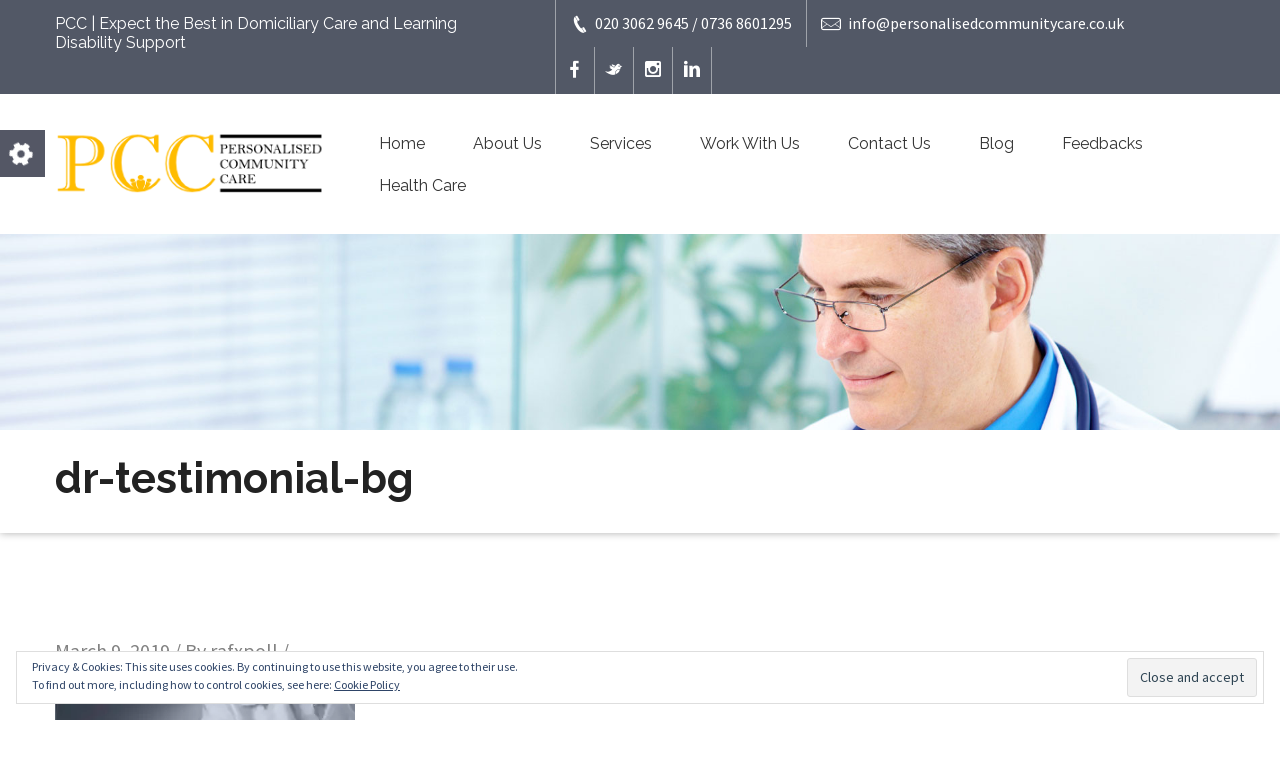

--- FILE ---
content_type: text/html; charset=UTF-8
request_url: http://personalisedcommunitycare.co.uk/dr-testimonial-bg/
body_size: 10596
content:
<!doctype html>
<html lang="en-US">
<head>
	<meta charset="UTF-8">
	<meta name="viewport" content="width=device-width, initial-scale=1.0">
	<link rel="profile" href="http://gmpg.org/xfn/11">
	<meta name="format-detection" content="telephone=no">

	<title>dr-testimonial-bg &#8211; PCC</title>
<meta name='robots' content='max-image-preview:large' />
<link rel='dns-prefetch' href='//s0.wp.com' />
<link rel='dns-prefetch' href='//fonts.googleapis.com' />
<link rel="alternate" type="application/rss+xml" title="PCC &raquo; Feed" href="http://personalisedcommunitycare.co.uk/feed/" />
<link rel="alternate" type="application/rss+xml" title="PCC &raquo; Comments Feed" href="http://personalisedcommunitycare.co.uk/comments/feed/" />
<link rel="alternate" type="application/rss+xml" title="PCC &raquo; dr-testimonial-bg Comments Feed" href="http://personalisedcommunitycare.co.uk/feed/?attachment_id=184" />
<script type="text/javascript">
window._wpemojiSettings = {"baseUrl":"https:\/\/s.w.org\/images\/core\/emoji\/14.0.0\/72x72\/","ext":".png","svgUrl":"https:\/\/s.w.org\/images\/core\/emoji\/14.0.0\/svg\/","svgExt":".svg","source":{"concatemoji":"http:\/\/personalisedcommunitycare.co.uk\/wp-includes\/js\/wp-emoji-release.min.js?ver=6.1.1"}};
/*! This file is auto-generated */
!function(e,a,t){var n,r,o,i=a.createElement("canvas"),p=i.getContext&&i.getContext("2d");function s(e,t){var a=String.fromCharCode,e=(p.clearRect(0,0,i.width,i.height),p.fillText(a.apply(this,e),0,0),i.toDataURL());return p.clearRect(0,0,i.width,i.height),p.fillText(a.apply(this,t),0,0),e===i.toDataURL()}function c(e){var t=a.createElement("script");t.src=e,t.defer=t.type="text/javascript",a.getElementsByTagName("head")[0].appendChild(t)}for(o=Array("flag","emoji"),t.supports={everything:!0,everythingExceptFlag:!0},r=0;r<o.length;r++)t.supports[o[r]]=function(e){if(p&&p.fillText)switch(p.textBaseline="top",p.font="600 32px Arial",e){case"flag":return s([127987,65039,8205,9895,65039],[127987,65039,8203,9895,65039])?!1:!s([55356,56826,55356,56819],[55356,56826,8203,55356,56819])&&!s([55356,57332,56128,56423,56128,56418,56128,56421,56128,56430,56128,56423,56128,56447],[55356,57332,8203,56128,56423,8203,56128,56418,8203,56128,56421,8203,56128,56430,8203,56128,56423,8203,56128,56447]);case"emoji":return!s([129777,127995,8205,129778,127999],[129777,127995,8203,129778,127999])}return!1}(o[r]),t.supports.everything=t.supports.everything&&t.supports[o[r]],"flag"!==o[r]&&(t.supports.everythingExceptFlag=t.supports.everythingExceptFlag&&t.supports[o[r]]);t.supports.everythingExceptFlag=t.supports.everythingExceptFlag&&!t.supports.flag,t.DOMReady=!1,t.readyCallback=function(){t.DOMReady=!0},t.supports.everything||(n=function(){t.readyCallback()},a.addEventListener?(a.addEventListener("DOMContentLoaded",n,!1),e.addEventListener("load",n,!1)):(e.attachEvent("onload",n),a.attachEvent("onreadystatechange",function(){"complete"===a.readyState&&t.readyCallback()})),(e=t.source||{}).concatemoji?c(e.concatemoji):e.wpemoji&&e.twemoji&&(c(e.twemoji),c(e.wpemoji)))}(window,document,window._wpemojiSettings);
</script>
<style type="text/css">
img.wp-smiley,
img.emoji {
	display: inline !important;
	border: none !important;
	box-shadow: none !important;
	height: 1em !important;
	width: 1em !important;
	margin: 0 0.07em !important;
	vertical-align: -0.1em !important;
	background: none !important;
	padding: 0 !important;
}
</style>
	<link rel='stylesheet' id='wp-block-library-css' href='https://c0.wp.com/c/6.1.1/wp-includes/css/dist/block-library/style.min.css' type='text/css' media='all' />
<link rel='stylesheet' id='classic-theme-styles-css' href='https://c0.wp.com/c/6.1.1/wp-includes/css/classic-themes.min.css' type='text/css' media='all' />
<style id='global-styles-inline-css' type='text/css'>
body{--wp--preset--color--black: #000000;--wp--preset--color--cyan-bluish-gray: #abb8c3;--wp--preset--color--white: #ffffff;--wp--preset--color--pale-pink: #f78da7;--wp--preset--color--vivid-red: #cf2e2e;--wp--preset--color--luminous-vivid-orange: #ff6900;--wp--preset--color--luminous-vivid-amber: #fcb900;--wp--preset--color--light-green-cyan: #7bdcb5;--wp--preset--color--vivid-green-cyan: #00d084;--wp--preset--color--pale-cyan-blue: #8ed1fc;--wp--preset--color--vivid-cyan-blue: #0693e3;--wp--preset--color--vivid-purple: #9b51e0;--wp--preset--gradient--vivid-cyan-blue-to-vivid-purple: linear-gradient(135deg,rgba(6,147,227,1) 0%,rgb(155,81,224) 100%);--wp--preset--gradient--light-green-cyan-to-vivid-green-cyan: linear-gradient(135deg,rgb(122,220,180) 0%,rgb(0,208,130) 100%);--wp--preset--gradient--luminous-vivid-amber-to-luminous-vivid-orange: linear-gradient(135deg,rgba(252,185,0,1) 0%,rgba(255,105,0,1) 100%);--wp--preset--gradient--luminous-vivid-orange-to-vivid-red: linear-gradient(135deg,rgba(255,105,0,1) 0%,rgb(207,46,46) 100%);--wp--preset--gradient--very-light-gray-to-cyan-bluish-gray: linear-gradient(135deg,rgb(238,238,238) 0%,rgb(169,184,195) 100%);--wp--preset--gradient--cool-to-warm-spectrum: linear-gradient(135deg,rgb(74,234,220) 0%,rgb(151,120,209) 20%,rgb(207,42,186) 40%,rgb(238,44,130) 60%,rgb(251,105,98) 80%,rgb(254,248,76) 100%);--wp--preset--gradient--blush-light-purple: linear-gradient(135deg,rgb(255,206,236) 0%,rgb(152,150,240) 100%);--wp--preset--gradient--blush-bordeaux: linear-gradient(135deg,rgb(254,205,165) 0%,rgb(254,45,45) 50%,rgb(107,0,62) 100%);--wp--preset--gradient--luminous-dusk: linear-gradient(135deg,rgb(255,203,112) 0%,rgb(199,81,192) 50%,rgb(65,88,208) 100%);--wp--preset--gradient--pale-ocean: linear-gradient(135deg,rgb(255,245,203) 0%,rgb(182,227,212) 50%,rgb(51,167,181) 100%);--wp--preset--gradient--electric-grass: linear-gradient(135deg,rgb(202,248,128) 0%,rgb(113,206,126) 100%);--wp--preset--gradient--midnight: linear-gradient(135deg,rgb(2,3,129) 0%,rgb(40,116,252) 100%);--wp--preset--duotone--dark-grayscale: url('#wp-duotone-dark-grayscale');--wp--preset--duotone--grayscale: url('#wp-duotone-grayscale');--wp--preset--duotone--purple-yellow: url('#wp-duotone-purple-yellow');--wp--preset--duotone--blue-red: url('#wp-duotone-blue-red');--wp--preset--duotone--midnight: url('#wp-duotone-midnight');--wp--preset--duotone--magenta-yellow: url('#wp-duotone-magenta-yellow');--wp--preset--duotone--purple-green: url('#wp-duotone-purple-green');--wp--preset--duotone--blue-orange: url('#wp-duotone-blue-orange');--wp--preset--font-size--small: 13px;--wp--preset--font-size--medium: 20px;--wp--preset--font-size--large: 36px;--wp--preset--font-size--x-large: 42px;--wp--preset--spacing--20: 0.44rem;--wp--preset--spacing--30: 0.67rem;--wp--preset--spacing--40: 1rem;--wp--preset--spacing--50: 1.5rem;--wp--preset--spacing--60: 2.25rem;--wp--preset--spacing--70: 3.38rem;--wp--preset--spacing--80: 5.06rem;}:where(.is-layout-flex){gap: 0.5em;}body .is-layout-flow > .alignleft{float: left;margin-inline-start: 0;margin-inline-end: 2em;}body .is-layout-flow > .alignright{float: right;margin-inline-start: 2em;margin-inline-end: 0;}body .is-layout-flow > .aligncenter{margin-left: auto !important;margin-right: auto !important;}body .is-layout-constrained > .alignleft{float: left;margin-inline-start: 0;margin-inline-end: 2em;}body .is-layout-constrained > .alignright{float: right;margin-inline-start: 2em;margin-inline-end: 0;}body .is-layout-constrained > .aligncenter{margin-left: auto !important;margin-right: auto !important;}body .is-layout-constrained > :where(:not(.alignleft):not(.alignright):not(.alignfull)){max-width: var(--wp--style--global--content-size);margin-left: auto !important;margin-right: auto !important;}body .is-layout-constrained > .alignwide{max-width: var(--wp--style--global--wide-size);}body .is-layout-flex{display: flex;}body .is-layout-flex{flex-wrap: wrap;align-items: center;}body .is-layout-flex > *{margin: 0;}:where(.wp-block-columns.is-layout-flex){gap: 2em;}.has-black-color{color: var(--wp--preset--color--black) !important;}.has-cyan-bluish-gray-color{color: var(--wp--preset--color--cyan-bluish-gray) !important;}.has-white-color{color: var(--wp--preset--color--white) !important;}.has-pale-pink-color{color: var(--wp--preset--color--pale-pink) !important;}.has-vivid-red-color{color: var(--wp--preset--color--vivid-red) !important;}.has-luminous-vivid-orange-color{color: var(--wp--preset--color--luminous-vivid-orange) !important;}.has-luminous-vivid-amber-color{color: var(--wp--preset--color--luminous-vivid-amber) !important;}.has-light-green-cyan-color{color: var(--wp--preset--color--light-green-cyan) !important;}.has-vivid-green-cyan-color{color: var(--wp--preset--color--vivid-green-cyan) !important;}.has-pale-cyan-blue-color{color: var(--wp--preset--color--pale-cyan-blue) !important;}.has-vivid-cyan-blue-color{color: var(--wp--preset--color--vivid-cyan-blue) !important;}.has-vivid-purple-color{color: var(--wp--preset--color--vivid-purple) !important;}.has-black-background-color{background-color: var(--wp--preset--color--black) !important;}.has-cyan-bluish-gray-background-color{background-color: var(--wp--preset--color--cyan-bluish-gray) !important;}.has-white-background-color{background-color: var(--wp--preset--color--white) !important;}.has-pale-pink-background-color{background-color: var(--wp--preset--color--pale-pink) !important;}.has-vivid-red-background-color{background-color: var(--wp--preset--color--vivid-red) !important;}.has-luminous-vivid-orange-background-color{background-color: var(--wp--preset--color--luminous-vivid-orange) !important;}.has-luminous-vivid-amber-background-color{background-color: var(--wp--preset--color--luminous-vivid-amber) !important;}.has-light-green-cyan-background-color{background-color: var(--wp--preset--color--light-green-cyan) !important;}.has-vivid-green-cyan-background-color{background-color: var(--wp--preset--color--vivid-green-cyan) !important;}.has-pale-cyan-blue-background-color{background-color: var(--wp--preset--color--pale-cyan-blue) !important;}.has-vivid-cyan-blue-background-color{background-color: var(--wp--preset--color--vivid-cyan-blue) !important;}.has-vivid-purple-background-color{background-color: var(--wp--preset--color--vivid-purple) !important;}.has-black-border-color{border-color: var(--wp--preset--color--black) !important;}.has-cyan-bluish-gray-border-color{border-color: var(--wp--preset--color--cyan-bluish-gray) !important;}.has-white-border-color{border-color: var(--wp--preset--color--white) !important;}.has-pale-pink-border-color{border-color: var(--wp--preset--color--pale-pink) !important;}.has-vivid-red-border-color{border-color: var(--wp--preset--color--vivid-red) !important;}.has-luminous-vivid-orange-border-color{border-color: var(--wp--preset--color--luminous-vivid-orange) !important;}.has-luminous-vivid-amber-border-color{border-color: var(--wp--preset--color--luminous-vivid-amber) !important;}.has-light-green-cyan-border-color{border-color: var(--wp--preset--color--light-green-cyan) !important;}.has-vivid-green-cyan-border-color{border-color: var(--wp--preset--color--vivid-green-cyan) !important;}.has-pale-cyan-blue-border-color{border-color: var(--wp--preset--color--pale-cyan-blue) !important;}.has-vivid-cyan-blue-border-color{border-color: var(--wp--preset--color--vivid-cyan-blue) !important;}.has-vivid-purple-border-color{border-color: var(--wp--preset--color--vivid-purple) !important;}.has-vivid-cyan-blue-to-vivid-purple-gradient-background{background: var(--wp--preset--gradient--vivid-cyan-blue-to-vivid-purple) !important;}.has-light-green-cyan-to-vivid-green-cyan-gradient-background{background: var(--wp--preset--gradient--light-green-cyan-to-vivid-green-cyan) !important;}.has-luminous-vivid-amber-to-luminous-vivid-orange-gradient-background{background: var(--wp--preset--gradient--luminous-vivid-amber-to-luminous-vivid-orange) !important;}.has-luminous-vivid-orange-to-vivid-red-gradient-background{background: var(--wp--preset--gradient--luminous-vivid-orange-to-vivid-red) !important;}.has-very-light-gray-to-cyan-bluish-gray-gradient-background{background: var(--wp--preset--gradient--very-light-gray-to-cyan-bluish-gray) !important;}.has-cool-to-warm-spectrum-gradient-background{background: var(--wp--preset--gradient--cool-to-warm-spectrum) !important;}.has-blush-light-purple-gradient-background{background: var(--wp--preset--gradient--blush-light-purple) !important;}.has-blush-bordeaux-gradient-background{background: var(--wp--preset--gradient--blush-bordeaux) !important;}.has-luminous-dusk-gradient-background{background: var(--wp--preset--gradient--luminous-dusk) !important;}.has-pale-ocean-gradient-background{background: var(--wp--preset--gradient--pale-ocean) !important;}.has-electric-grass-gradient-background{background: var(--wp--preset--gradient--electric-grass) !important;}.has-midnight-gradient-background{background: var(--wp--preset--gradient--midnight) !important;}.has-small-font-size{font-size: var(--wp--preset--font-size--small) !important;}.has-medium-font-size{font-size: var(--wp--preset--font-size--medium) !important;}.has-large-font-size{font-size: var(--wp--preset--font-size--large) !important;}.has-x-large-font-size{font-size: var(--wp--preset--font-size--x-large) !important;}
.wp-block-navigation a:where(:not(.wp-element-button)){color: inherit;}
:where(.wp-block-columns.is-layout-flex){gap: 2em;}
.wp-block-pullquote{font-size: 1.5em;line-height: 1.6;}
</style>
<link rel='stylesheet' id='pearl-medical-framework-css' href='http://personalisedcommunitycare.co.uk/wp-content/plugins/pearl-medical-framework/public/css/pearl-medical-framework-public.css?ver=1.0.0' type='text/css' media='all' />
<link rel='stylesheet' id='rs-plugin-settings-css' href='http://personalisedcommunitycare.co.uk/wp-content/plugins/revslider/public/assets/css/settings.css?ver=5.4.8.3' type='text/css' media='all' />
<style id='rs-plugin-settings-inline-css' type='text/css'>
#rs-demo-id {}
</style>
<link rel='stylesheet' id='pearl-medicalguide-fonts-css' href='https://fonts.googleapis.com/css?family=Raleway%3A500%2C600%2C700%2C800%2C900%2C400%2C300%7CSource+Sans+Pro%3A300%2C400%2C600%2C700%7CDroid+Serif%3A400%2C400italic&#038;subset=latin%2Clatin-ext' type='text/css' media='all' />
<link rel='stylesheet' id='pearl-common-styles-css' href='http://personalisedcommunitycare.co.uk/wp-content/themes/pearl-medicalguide/css/pearl-common-styles.min.css?ver=1.3.3' type='text/css' media='all' />
<link rel='stylesheet' id='switcher-css' href='http://personalisedcommunitycare.co.uk/wp-content/themes/pearl-medicalguide/switcher/switcher.css?ver=1.3.3' type='text/css' media='all' />
<link rel='stylesheet' id='color-css' href='http://personalisedcommunitycare.co.uk/wp-content/themes/pearl-medicalguide/css/theme-colors/yellow.css?ver=1.3.3' type='text/css' media='all' />
<link rel='stylesheet' id='parent-default-css' href='http://personalisedcommunitycare.co.uk/wp-content/themes/pearl-medicalguide/style.css?ver=1.3.3' type='text/css' media='all' />
<link rel='stylesheet' id='pearl-custom-css' href='http://personalisedcommunitycare.co.uk/wp-content/themes/pearl-medicalguide/css/custom.css?ver=1.3.3' type='text/css' media='all' />
<link rel='stylesheet' id='jetpack_css-css' href='https://c0.wp.com/p/jetpack/7.1.1/css/jetpack.css' type='text/css' media='all' />
<script type='text/javascript' src='https://c0.wp.com/c/6.1.1/wp-includes/js/jquery/jquery.min.js' id='jquery-core-js'></script>
<script type='text/javascript' src='https://c0.wp.com/c/6.1.1/wp-includes/js/jquery/jquery-migrate.min.js' id='jquery-migrate-js'></script>
<script type='text/javascript' id='jetpack_related-posts-js-extra'>
/* <![CDATA[ */
var related_posts_js_options = {"post_heading":"h4"};
/* ]]> */
</script>
<script type='text/javascript' src='https://c0.wp.com/p/jetpack/7.1.1/_inc/build/related-posts/related-posts.min.js' id='jetpack_related-posts-js'></script>
<script type='text/javascript' src='http://personalisedcommunitycare.co.uk/wp-content/plugins/pearl-medical-framework/public/js/pearl-medical-framework-public.js?ver=1.0.0' id='pearl-medical-framework-js'></script>
<script type='text/javascript' src='http://personalisedcommunitycare.co.uk/wp-content/plugins/revslider/public/assets/js/jquery.themepunch.tools.min.js?ver=5.4.8.3' id='tp-tools-js'></script>
<script type='text/javascript' src='http://personalisedcommunitycare.co.uk/wp-content/plugins/revslider/public/assets/js/jquery.themepunch.revolution.min.js?ver=5.4.8.3' id='revmin-js'></script>
<link rel="https://api.w.org/" href="http://personalisedcommunitycare.co.uk/wp-json/" /><link rel="alternate" type="application/json" href="http://personalisedcommunitycare.co.uk/wp-json/wp/v2/media/184" /><link rel="EditURI" type="application/rsd+xml" title="RSD" href="http://personalisedcommunitycare.co.uk/xmlrpc.php?rsd" />
<link rel="wlwmanifest" type="application/wlwmanifest+xml" href="http://personalisedcommunitycare.co.uk/wp-includes/wlwmanifest.xml" />
<meta name="generator" content="WordPress 6.1.1" />
<link rel='shortlink' href='https://wp.me/aaRrjv-2Y' />
<link rel="alternate" type="application/json+oembed" href="http://personalisedcommunitycare.co.uk/wp-json/oembed/1.0/embed?url=http%3A%2F%2Fpersonalisedcommunitycare.co.uk%2Fdr-testimonial-bg%2F" />
<link rel="alternate" type="text/xml+oembed" href="http://personalisedcommunitycare.co.uk/wp-json/oembed/1.0/embed?url=http%3A%2F%2Fpersonalisedcommunitycare.co.uk%2Fdr-testimonial-bg%2F&#038;format=xml" />

<link rel='dns-prefetch' href='//v0.wordpress.com'/>
<link rel='dns-prefetch' href='//i0.wp.com'/>
<link rel='dns-prefetch' href='//i1.wp.com'/>
<link rel='dns-prefetch' href='//i2.wp.com'/>
<link rel='dns-prefetch' href='//c0.wp.com'/>
<style type='text/css'>img#wpstats{display:none}</style><meta name="generator" content="Powered by WPBakery Page Builder - drag and drop page builder for WordPress."/>
<!--[if lte IE 9]><link rel="stylesheet" type="text/css" href="http://personalisedcommunitycare.co.uk/wp-content/plugins/js_composer/assets/css/vc_lte_ie9.min.css" media="screen"><![endif]-->			<style type="text/css">
				/* If html does not have either class, do not show lazy loaded images. */
				html:not( .jetpack-lazy-images-js-enabled ):not( .js ) .jetpack-lazy-image {
					display: none;
				}
			</style>
			<script>
				document.documentElement.classList.add(
					'jetpack-lazy-images-js-enabled'
				);
			</script>
		<meta name="generator" content="Powered by Slider Revolution 5.4.8.3 - responsive, Mobile-Friendly Slider Plugin for WordPress with comfortable drag and drop interface." />

<!-- Jetpack Open Graph Tags -->
<meta property="og:type" content="article" />
<meta property="og:title" content="dr-testimonial-bg" />
<meta property="og:url" content="http://personalisedcommunitycare.co.uk/dr-testimonial-bg/" />
<meta property="article:published_time" content="2019-03-09T11:31:25+00:00" />
<meta property="article:modified_time" content="2019-03-12T18:52:09+00:00" />
<meta property="og:site_name" content="PCC" />
<meta property="og:image" content="http://personalisedcommunitycare.co.uk/wp-content/uploads/2019/03/dr-testimonial-bg.jpg" />
<meta property="og:locale" content="en_US" />
<meta name="twitter:text:title" content="dr-testimonial-bg" />
<meta name="twitter:card" content="summary" />
<meta name="twitter:description" content="Visit the post for more." />

<!-- End Jetpack Open Graph Tags -->
<script type="text/javascript">function setREVStartSize(e){									
						try{ e.c=jQuery(e.c);var i=jQuery(window).width(),t=9999,r=0,n=0,l=0,f=0,s=0,h=0;
							if(e.responsiveLevels&&(jQuery.each(e.responsiveLevels,function(e,f){f>i&&(t=r=f,l=e),i>f&&f>r&&(r=f,n=e)}),t>r&&(l=n)),f=e.gridheight[l]||e.gridheight[0]||e.gridheight,s=e.gridwidth[l]||e.gridwidth[0]||e.gridwidth,h=i/s,h=h>1?1:h,f=Math.round(h*f),"fullscreen"==e.sliderLayout){var u=(e.c.width(),jQuery(window).height());if(void 0!=e.fullScreenOffsetContainer){var c=e.fullScreenOffsetContainer.split(",");if (c) jQuery.each(c,function(e,i){u=jQuery(i).length>0?u-jQuery(i).outerHeight(!0):u}),e.fullScreenOffset.split("%").length>1&&void 0!=e.fullScreenOffset&&e.fullScreenOffset.length>0?u-=jQuery(window).height()*parseInt(e.fullScreenOffset,0)/100:void 0!=e.fullScreenOffset&&e.fullScreenOffset.length>0&&(u-=parseInt(e.fullScreenOffset,0))}f=u}else void 0!=e.minHeight&&f<e.minHeight&&(f=e.minHeight);e.c.closest(".rev_slider_wrapper").css({height:f})					
						}catch(d){console.log("Failure at Presize of Slider:"+d)}						
					};</script>
<noscript><style type="text/css"> .wpb_animate_when_almost_visible { opacity: 1; }</style></noscript></head>
<body class="attachment attachment-template-default single single-attachment postid-184 attachmentid-184 attachment-jpeg wpb-js-composer js-comp-ver-5.7 vc_responsive" >

<div class="color-switcher" id="choose_color">
	<a class="picker_close">
		<svg xmlns="http://www.w3.org/2000/svg" viewBox="0 0 512 512" width="28px" height="28px" class="pearl-cog rotating">
			<path fill="white" d="M487.4 315.7l-42.6-24.6c4.3-23.2 4.3-47 0-70.2l42.6-24.6c4.9-2.8 7.1-8.6 5.5-14-11.1-35.6-30-67.8-54.7-94.6-3.8-4.1-10-5.1-14.8-2.3L380.8 110c-17.9-15.4-38.5-27.3-60.8-35.1V25.8c0-5.6-3.9-10.5-9.4-11.7-36.7-8.2-74.3-7.8-109.2 0-5.5 1.2-9.4 6.1-9.4 11.7V75c-22.2 7.9-42.8 19.8-60.8 35.1L88.7 85.5c-4.9-2.8-11-1.9-14.8 2.3-24.7 26.7-43.6 58.9-54.7 94.6-1.7 5.4.6 11.2 5.5 14L67.3 221c-4.3 23.2-4.3 47 0 70.2l-42.6 24.6c-4.9 2.8-7.1 8.6-5.5 14 11.1 35.6 30 67.8 54.7 94.6 3.8 4.1 10 5.1 14.8 2.3l42.6-24.6c17.9 15.4 38.5 27.3 60.8 35.1v49.2c0 5.6 3.9 10.5 9.4 11.7 36.7 8.2 74.3 7.8 109.2 0 5.5-1.2 9.4-6.1 9.4-11.7v-49.2c22.2-7.9 42.8-19.8 60.8-35.1l42.6 24.6c4.9 2.8 11 1.9 14.8-2.3 24.7-26.7 43.6-58.9 54.7-94.6 1.5-5.5-.7-11.3-5.6-14.1zM256 336c-44.1 0-80-35.9-80-80s35.9-80 80-80 80 35.9 80 80-35.9 80-80 80z"></path>
		</svg>
	</a>
	<h5>STYLE SWITCHER</h5>
	<div class="theme-colours">
		<p>Choose Colour style</p>
		<ul>
			<li><a class="light-blue" id="light-blue"></a></li>
			<li><a class="red" id="red"></a></li>
			<li><a class="green" id="green"></a></li>
			<li><a class="light-green" id="light-green"></a></li>
			<li><a class="dark-blue" id="dark-blue"></a></li>
			<li><a class="orange" id="orange"></a></li>
			<li><a class="yellow" id="yellow"></a></li>
			<li><a class="pink" id="pink"></a></li>
			<li><a class="purple" id="purple"></a></li>
			<li><a class="brown" id="brown"></a></li>
		</ul>
	</div>

	<div class="choose-header">
		<p>Choose Header</p>
				<a href="http://personalisedcommunitycare.co.uk/dr-testimonial-bg/" id="header-one">One</a>
		<a href="http://personalisedcommunitycare.co.uk/dr-testimonial-bg/?header=simple" id="header-two">Two</a>
	</div>
	<div class="choose-footer">
		<p>Choose Footer</p>
		<a id="dark">Dark</a>
		<a id="light">Light</a>
	</div>

	<div class="clr"></div>
</div>

<script>
    // Demo Source Switcher
    jQuery(document).ready(function ($) {

        var linkTarget = jQuery("#color-css");

        jQuery("#default-color").click(function () {
            linkTarget.attr("href", "http://personalisedcommunitycare.co.uk/wp-content/themes/pearl-medicalguide/css/default-color.css");
            jQuery(".link img").attr("src", "http://personalisedcommunitycare.co.uk/wp-content/themes/pearl-medicalguide/css/theme-colors/images/timetable-menu-brown.png");
            return false;
        });

        jQuery("#brown").click(function () {
            linkTarget.attr("href", "http://personalisedcommunitycare.co.uk/wp-content/themes/pearl-medicalguide/css/theme-colors/brown.css");
            jQuery(".link img.time-tab").attr("src", "http://personalisedcommunitycare.co.uk/wp-content/themes/pearl-medicalguide/css/theme-colors/images/timetable-menu-brown.png");
            jQuery("img.logo-image").attr("src", "http://personalisedcommunitycare.co.uk/wp-content/themes/pearl-medicalguide/switcher/img/brown.png").attr("srcset", "http://personalisedcommunitycare.co.uk/wp-content/themes/pearl-medicalguide/switcher/img/brown.png");
            return false;
        });

        jQuery("#pink").click(function () {
            linkTarget.attr("href", "http://personalisedcommunitycare.co.uk/wp-content/themes/pearl-medicalguide/css/theme-colors/pink.css");
            jQuery(".link img.time-tab").attr("src", "http://personalisedcommunitycare.co.uk/wp-content/themes/pearl-medicalguide/css/theme-colors/images/timetable-menu-pink.png");
            jQuery("img.logo-image").attr("src", "http://personalisedcommunitycare.co.uk/wp-content/themes/pearl-medicalguide/switcher/img/pink.png").attr("srcset", "http://personalisedcommunitycare.co.uk/wp-content/themes/pearl-medicalguide/switcher/img/pink.png");
            return false;
        });

        jQuery("#dark-blue").click(function () {
            linkTarget.attr("href", "http://personalisedcommunitycare.co.uk/wp-content/themes/pearl-medicalguide/css/theme-colors/dark-blue.css");
            jQuery(".link img.time-tab").attr("src", "http://personalisedcommunitycare.co.uk/wp-content/themes/pearl-medicalguide/css/theme-colors/images/timetable-menu-dark-blue.png");
            jQuery("img.logo-image").attr("src", "http://personalisedcommunitycare.co.uk/wp-content/themes/pearl-medicalguide/switcher/img/dark-blue.png").attr("srcset", "http://personalisedcommunitycare.co.uk/wp-content/themes/pearl-medicalguide/switcher/img/dark-blue.png");
            return false;
        });


        jQuery("#green").click(function () {
            linkTarget.attr("href", "http://personalisedcommunitycare.co.uk/wp-content/themes/pearl-medicalguide/css/theme-colors/green.css");
            jQuery(".link img.time-tab").attr("src", "http://personalisedcommunitycare.co.uk/wp-content/themes/pearl-medicalguide/css/theme-colors/images/timetable-menu-green.png");
            jQuery("img.logo-image").attr("src", "http://personalisedcommunitycare.co.uk/wp-content/themes/pearl-medicalguide/switcher/img/green.png").attr("srcset", "http://personalisedcommunitycare.co.uk/wp-content/themes/pearl-medicalguide/switcher/img/green.png");
            return false;
        });

        jQuery("#light-green").click(function () {
            linkTarget.attr("href", "http://personalisedcommunitycare.co.uk/wp-content/themes/pearl-medicalguide/css/theme-colors/light-green.css");
            jQuery(".link img.time-tab").attr("src", "http://personalisedcommunitycare.co.uk/wp-content/themes/pearl-medicalguide/css/theme-colors/images/timetable-menu-light-green.png");
            jQuery("img.logo-image").attr("src", "http://personalisedcommunitycare.co.uk/wp-content/themes/pearl-medicalguide/switcher/img/light-green.png").attr("srcset", "http://personalisedcommunitycare.co.uk/wp-content/themes/pearl-medicalguide/switcher/img/light-green.png");
            return false;
        });


        jQuery("#orange").click(function () {
            linkTarget.attr("href", "http://personalisedcommunitycare.co.uk/wp-content/themes/pearl-medicalguide/css/theme-colors/orange.css");
            jQuery(".link img.time-tab").attr("src", "http://personalisedcommunitycare.co.uk/wp-content/themes/pearl-medicalguide/css/theme-colors/images/timetable-menu-orange.png");
            jQuery("img.logo-image").attr("src", "http://personalisedcommunitycare.co.uk/wp-content/themes/pearl-medicalguide/switcher/img/orange.png").attr("srcset", "http://personalisedcommunitycare.co.uk/wp-content/themes/pearl-medicalguide/switcher/img/orange.png");
            return false;
        });

        jQuery("#light-blue").click(function () {
            linkTarget.attr("href", "http://personalisedcommunitycare.co.uk/wp-content/themes/pearl-medicalguide/css/theme-colors/light-blue.css");
            jQuery(".link img.time-tab").attr("src", "http://personalisedcommunitycare.co.uk/wp-content/themes/pearl-medicalguide/css/theme-colors/images/timetable-menu-light-blue.png");
            jQuery("img.logo-image").attr("src", "http://personalisedcommunitycare.co.uk/wp-content/themes/pearl-medicalguide/switcher/img/light-blue.png").attr("srcset", "http://personalisedcommunitycare.co.uk/wp-content/themes/pearl-medicalguide/switcher/img/light-blue.png");
            return false;
        });

        jQuery("#purple").click(function () {
            linkTarget.attr("href", "http://personalisedcommunitycare.co.uk/wp-content/themes/pearl-medicalguide/css/theme-colors/purple.css");
            jQuery(".link img.time-tab").attr("src", "http://personalisedcommunitycare.co.uk/wp-content/themes/pearl-medicalguide/css/theme-colors/images/timetable-menu-purple.png");
            jQuery("img.logo-image").attr("src", "http://personalisedcommunitycare.co.uk/wp-content/themes/pearl-medicalguide/switcher/img/purple.png").attr("srcset", "http://personalisedcommunitycare.co.uk/wp-content/themes/pearl-medicalguide/switcher/img/purple.png");
            return false;
        });

        jQuery("#red").click(function () {
            linkTarget.attr("href", "http://personalisedcommunitycare.co.uk/wp-content/themes/pearl-medicalguide/css/theme-colors/red.css");
            jQuery(".link img.time-tab").attr("src", "http://personalisedcommunitycare.co.uk/wp-content/themes/pearl-medicalguide/css/theme-colors/images/timetable-menu-red.png");
            jQuery("img.logo-image").attr("src", "http://personalisedcommunitycare.co.uk/wp-content/themes/pearl-medicalguide/switcher/img/red.png").attr("srcset", "http://personalisedcommunitycare.co.uk/wp-content/themes/pearl-medicalguide/switcher/img/red.png");
            return false;
        });

        jQuery("#yellow").click(function () {
            linkTarget.attr("href", "http://personalisedcommunitycare.co.uk/wp-content/themes/pearl-medicalguide/css/theme-colors/yellow.css");
            jQuery(".link img.time-tab").attr("src", "http://personalisedcommunitycare.co.uk/wp-content/themes/pearl-medicalguide/css/theme-colors/images/timetable-menu-yellow.png");
            jQuery("img.logo-image").attr("src", "http://personalisedcommunitycare.co.uk/wp-content/themes/pearl-medicalguide/switcher/img/yellow.png").attr("srcset", "http://personalisedcommunitycare.co.uk/wp-content/themes/pearl-medicalguide/switcher/img/yellow.png");
            return false;
        });


        jQuery("#light").click(function () {
            jQuery("#footer").addClass("footer-light");
            jQuery("#footer").removeClass("footer");
//jQuery("#footer img" ).attr("src", "images/footer-logo.jpg");
        });
        jQuery("#dark").click(function () {
            jQuery("#footer").addClass("footer");
            jQuery("#footer").removeClass("footer-light");
//jQuery("#footer img" ).attr("src", "images/footer-logo-dark.jpg");
        });

//        jQuery("#header-one").click(function(){
//            jQuery("#header-1").show();
//            jQuery("#header-2").hide();
//        });
//        jQuery("#header-two").click(function(){
//            jQuery("#header-2").show();
//            jQuery("#header-1").hide();
//        });


// picker buttton
        jQuery(".picker_close").click(function () {

            jQuery(this).find('svg').toggleClass('rotating');
            jQuery("#choose_color").toggleClass("position");

        });


    });
</script>
<div id="wrap">

			<!--Start PreLoader-->
		<div id="preloader">
			<div id="status">&nbsp;</div>
			<div class="loader">
				<h1>Loading...</h1>
				<span></span>
				<span></span>
				<span></span>
			</div>
		</div><!--End PreLoader-->
		
	<!--Start Header-->
	<div id="header-1">
    <!--Start Top Bar-->
    <div class="top-bar">
	<div class="container">
		<div class="row">
			<div class="col-md-5">
				<span >PCC | Expect the Best in Domiciliary Care and Learning Disability Support</span>			</div>
			<div class="col-md-7">
				<div class="get-touch">

					<ul>
						<li><a href="tel:020 3062 9645 / 0736 8601295" ><i class="icon-phone4"></i> 020 3062 9645 / 0736 8601295</a></li><li><a href="mailto:&#105;&#110;fo&#64;&#112;&#101;&#114;&#115;o&#110;&#97;l&#105;&#115;&#101;d&#99;&#111;mm&#117;&#110;i&#116;y&#99;&#97;&#114;e.c&#111;&#46;&#117;k"><i class="icon-mail"></i> &#105;&#110;fo&#64;&#112;erson&#97;&#108;&#105;&#115;&#101;&#100;&#99;omm&#117;nit&#121;c&#97;&#114;e.&#99;&#111;.&#117;&#107;</a></li>					</ul>

											<ul class="social-icons">
							<li><a href="#facebook" class="fb"><i class="icon-euro"></i></a></li><li><a href="#twitter" class="tw"><i class="icon-yen"></i></a></li><li><a href="#instagram" class="instagram"><i class="icon-instagram"></i></a></li><li><a href="#linkedin" class="linkedin"><i class="icon-linkedin3"></i></a></li>						</ul>
										</div>
			</div>

		</div><!--end .row -->
	</div><!-- end .container -->
</div><!-- end .top-bar -->    <!--Top Bar End-->


    <header class="header" >
        <div class="container">
            <div class="row">

                <div class="col-sm-5 col-md-3">
			<a href="http://personalisedcommunitycare.co.uk/">
			<img class="logo-image" alt="PCC" src="http://personalisedcommunitycare.co.uk/wp-content/uploads/2019/04/sisi-humu-logo-4-3.png" srcset="http://personalisedcommunitycare.co.uk/wp-content/uploads/2019/04/sisi-humu-logo-4-3.png, http://personalisedcommunitycare.co.uk/wp-content/uploads/2019/03/sisi-humu-logo.png 2x">		</a>
		</div>                <div class="col-md-9">
                    <nav class="menu-2">
                        <ul id="menu-header-menu" class="nav plus-menu"><li id="menu-item-259" class="menu-item menu-item-type-post_type menu-item-object-page menu-item-home menu-item-259"><a title="												" href="http://personalisedcommunitycare.co.uk/">Home</a></li>
<li id="menu-item-188" class="menu-item menu-item-type-post_type menu-item-object-page menu-item-188"><a title="												" href="http://personalisedcommunitycare.co.uk/about-us/">About Us</a></li>
<li id="menu-item-326" class="menu-item menu-item-type-post_type menu-item-object-page menu-item-326"><a href="http://personalisedcommunitycare.co.uk/services/">Services</a></li>
<li id="menu-item-305" class="menu-item menu-item-type-post_type menu-item-object-page menu-item-305"><a href="http://personalisedcommunitycare.co.uk/work-with-us/">Work With Us</a></li>
<li id="menu-item-141" class="menu-item menu-item-type-post_type menu-item-object-page menu-item-141"><a title="												" href="http://personalisedcommunitycare.co.uk/contact-us/">Contact Us</a></li>
<li id="menu-item-451" class="menu-item menu-item-type-post_type menu-item-object-page current_page_parent menu-item-451"><a href="http://personalisedcommunitycare.co.uk/blog/">Blog</a></li>
<li id="menu-item-535" class="menu-item menu-item-type-post_type menu-item-object-post menu-item-535"><a href="http://personalisedcommunitycare.co.uk/uncategorized/feedbacks/">Feedbacks</a></li>
<li id="menu-item-536" class="menu-item menu-item-type-taxonomy menu-item-object-doctor-department menu-item-536"><a href="http://personalisedcommunitycare.co.uk/department/health-care/">Health Care</a></li>
</ul>                    </nav>
                </div>

            </div><!-- end .row -->
        </div><!-- end .container -->
    </header>

</div><!-- end #header-1 -->	<!--End Header-->


	<!-- Mobile Menu Start -->
	<div class="container">
		<div id="page">
			<header class="header">
				<a href="#menu"></a>
			</header>
			<nav id="menu">
				<ul id="menu-header-menu-1" class="menu"><li class="menu-item menu-item-type-post_type menu-item-object-page menu-item-home menu-item-259"><a title="												" href="http://personalisedcommunitycare.co.uk/">Home</a></li>
<li class="menu-item menu-item-type-post_type menu-item-object-page menu-item-188"><a title="												" href="http://personalisedcommunitycare.co.uk/about-us/">About Us</a></li>
<li class="menu-item menu-item-type-post_type menu-item-object-page menu-item-326"><a href="http://personalisedcommunitycare.co.uk/services/">Services</a></li>
<li class="menu-item menu-item-type-post_type menu-item-object-page menu-item-305"><a href="http://personalisedcommunitycare.co.uk/work-with-us/">Work With Us</a></li>
<li class="menu-item menu-item-type-post_type menu-item-object-page menu-item-141"><a title="												" href="http://personalisedcommunitycare.co.uk/contact-us/">Contact Us</a></li>
<li class="menu-item menu-item-type-post_type menu-item-object-page current_page_parent menu-item-451"><a href="http://personalisedcommunitycare.co.uk/blog/">Blog</a></li>
<li class="menu-item menu-item-type-post_type menu-item-object-post menu-item-535"><a href="http://personalisedcommunitycare.co.uk/uncategorized/feedbacks/">Feedbacks</a></li>
<li class="menu-item menu-item-type-taxonomy menu-item-object-doctor-department menu-item-536"><a href="http://personalisedcommunitycare.co.uk/department/health-care/">Health Care</a></li>
</ul>			</nav>
		</div>
	</div>
	<!-- Mobile Menu End -->

<div class="sub-banner">
	<img class="banner-img" src="http://personalisedcommunitycare.co.uk/wp-content/themes/pearl-medicalguide/images/header-banner.jpg" alt="PCC"/>		<div class="detail">
			<div class="container">
				<div class="row">
					<div class="col-md-12">
						<div class="paging">
							<h2>dr-testimonial-bg</h2>
													</div>
					</div>
				</div>
			</div>
		</div>
		</div>	<div class="content">
		<div class="news-posts">
			<div class="container">
				<div class="row">
					<div class="col-md-8">
														<div class="news-detail">
																		<div class="detail detail-content">
										<div class="post-meta">
                                            <span class="date">
                                                March 9, 2019 /
	                                            By <a href="http://personalisedcommunitycare.co.uk/author/rafxpoll/" title="Posts by rafxpoll" rel="author">rafxpoll</a> /                                             </span>
										</div>
										<div class="post-content clearfix">
											<p class="attachment"><a href='https://i0.wp.com/personalisedcommunitycare.co.uk/wp-content/uploads/2019/03/dr-testimonial-bg.jpg'><img width="300" height="222" src="https://i0.wp.com/personalisedcommunitycare.co.uk/wp-content/uploads/2019/03/dr-testimonial-bg.jpg?fit=300%2C222" class="attachment-medium size-medium jetpack-lazy-image" alt="" decoding="async" loading="lazy" data-attachment-id="184" data-permalink="http://personalisedcommunitycare.co.uk/dr-testimonial-bg/" data-orig-file="https://i0.wp.com/personalisedcommunitycare.co.uk/wp-content/uploads/2019/03/dr-testimonial-bg.jpg?fit=1900%2C1407" data-orig-size="1900,1407" data-comments-opened="1" data-image-meta="{&quot;aperture&quot;:&quot;0&quot;,&quot;credit&quot;:&quot;&quot;,&quot;camera&quot;:&quot;&quot;,&quot;caption&quot;:&quot;&quot;,&quot;created_timestamp&quot;:&quot;0&quot;,&quot;copyright&quot;:&quot;&quot;,&quot;focal_length&quot;:&quot;0&quot;,&quot;iso&quot;:&quot;0&quot;,&quot;shutter_speed&quot;:&quot;0&quot;,&quot;title&quot;:&quot;&quot;,&quot;orientation&quot;:&quot;0&quot;}" data-image-title="dr-testimonial-bg" data-image-description="" data-medium-file="https://i0.wp.com/personalisedcommunitycare.co.uk/wp-content/uploads/2019/03/dr-testimonial-bg.jpg?fit=300%2C222" data-large-file="https://i0.wp.com/personalisedcommunitycare.co.uk/wp-content/uploads/2019/03/dr-testimonial-bg.jpg?fit=710%2C526" data-lazy-srcset="https://i0.wp.com/personalisedcommunitycare.co.uk/wp-content/uploads/2019/03/dr-testimonial-bg.jpg?w=1900 1900w, https://i0.wp.com/personalisedcommunitycare.co.uk/wp-content/uploads/2019/03/dr-testimonial-bg.jpg?resize=300%2C222 300w, https://i0.wp.com/personalisedcommunitycare.co.uk/wp-content/uploads/2019/03/dr-testimonial-bg.jpg?resize=768%2C569 768w, https://i0.wp.com/personalisedcommunitycare.co.uk/wp-content/uploads/2019/03/dr-testimonial-bg.jpg?resize=1024%2C758 1024w, https://i0.wp.com/personalisedcommunitycare.co.uk/wp-content/uploads/2019/03/dr-testimonial-bg.jpg?w=1420 1420w" data-lazy-sizes="(max-width: 300px) 100vw, 300px" data-lazy-src="https://i0.wp.com/personalisedcommunitycare.co.uk/wp-content/uploads/2019/03/dr-testimonial-bg.jpg?fit=300%2C222&amp;is-pending-load=1" srcset="[data-uri]" /></a></p>

<div id='jp-relatedposts' class='jp-relatedposts' >
	
</div>											<div class="post-tags">
																							</div>
										</div>
									</div>
								</div>
								<div class="share-post">
									<span>Share this Post!</span>
									<div class="social-icons">
										<a href="https://www.facebook.com/sharer/sharer.php?u=http://personalisedcommunitycare.co.uk/dr-testimonial-bg/" target="_blank" class="fb"><i class="icon-euro"></i></a>
										<a href="https://twitter.com/share?url=http://personalisedcommunitycare.co.uk/dr-testimonial-bg/" target="_blank" class="tw"><i class="icon-yen"></i></a>
										<a href="https://plus.google.com/share?url={http://personalisedcommunitycare.co.uk/dr-testimonial-bg/}" onclick="javascript:window.open(this.href,  '', 'menubar=no,toolbar=no,resizable=yes,scrollbars=yes')" target="_blank" class="gp"><i class="icon-google-plus"></i></a>
									</div>
								</div>
								<!-- start of comments section -->
<div id="comments" class="comments-sec">

    	<div id="respond" class="comment-respond">
		<h3 id="reply-title" class="comment-reply-title">Leave a Reply</h3><form action="http://personalisedcommunitycare.co.uk/wp-comments-post.php" method="post" id="commentform" class="comment-form" novalidate><p class="comment-notes"><span id="email-notes">Your email address will not be published.</span> <span class="required-field-message">Required fields are marked <span class="required">*</span></span></p><p class="comment-form-comment"><label for="comment">Comment <span class="required">*</span></label> <textarea id="comment" name="comment" cols="45" rows="8" maxlength="65525" required></textarea></p><p class="comment-form-author"><label for="author">Name</label> <input id="author" name="author" type="text" value="" size="30" maxlength="245" autocomplete="name" /></p>
<p class="comment-form-email"><label for="email">Email</label> <input id="email" name="email" type="email" value="" size="30" maxlength="100" aria-describedby="email-notes" autocomplete="email" /></p>
<p class="comment-form-url"><label for="url">Website</label> <input id="url" name="url" type="url" value="" size="30" maxlength="200" autocomplete="url" /></p>
<p class="comment-form-cookies-consent"><input id="wp-comment-cookies-consent" name="wp-comment-cookies-consent" type="checkbox" value="yes" /> <label for="wp-comment-cookies-consent">Save my name, email, and website in this browser for the next time I comment.</label></p>
<p class="form-submit"><input name="submit" type="submit" id="submit" class="submit" value="Post Comment" /> <input type='hidden' name='comment_post_ID' value='184' id='comment_post_ID' />
<input type='hidden' name='comment_parent' id='comment_parent' value='0' />
</p><p style="display: none;"><input type="hidden" id="akismet_comment_nonce" name="akismet_comment_nonce" value="7c735a2583" /></p><p style="display: none;"><input type="hidden" id="ak_js" name="ak_js" value="242"/></p></form>	</div><!-- #respond -->
	
</div>
<!-- end of comments -->					</div>
					<div class="col-md-4">
						<aside class="sidebar">
    </aside>					</div>
				</div>
			</div>
		</div>
	</div>
<footer class="footer-light" id="footer">
	<div class="container">

					<div class="row">
				<div class="col-md-12">
					<div class="emergency">
						<i class="icon-phone5"></i>
						<span class="text">Call us on</span><span class="number">020 3062 9645</span>						<img src="http://personalisedcommunitycare.co.uk/wp-content/themes/pearl-medicalguide/images/emergency-divider.png" alt="">
					</div>
				</div>
			</div>
			
		<div class="main-footer">
			<div class="row">
									<div class="col-md-3">
						<div id="text-2" class="widget widget_text"><div class="title"><h5>ABOUT PCC</h5></div>			<div class="textwidget"><p><i> </i></p>
<p>Over 25years experience in the Social Care Sector</p>
<p>Providing Care and Support to Individuals</p>
</div>
		</div>					</div>
									<div class="col-md-3">
						<div id="pearl_contact-1" class="widget widget_pearl_contact"><div class="title"><h5>CONTACT US</h5></div>		<div class="get-touch">
			<span class="text">Medical Bibendum auctor, to consequat ipsum, nec sagittis sem.</span>			<ul>
				<li><i class="icon-location"></i> <span>Unit 15, Wenta Business Centre, Electric Avenue,      Enfield, EN3 7XU.</span></li><li><a href="tel:020 3062 9645 / 073 6860 1295"><i class="icon-phone4"></i> <span>020 3062 9645 / 073 6860 1295</span></a></li><li><a href="mailto:info@personalisedcommunitycare.co.uk"><i class="icon-dollar"></i> <span>info@personalisedcommunitycare.co.uk</span></a></li>			</ul>

		</div>
		</div>					</div>
									<div class="col-md-3">
						<div id="pages-3" class="widget widget_pages"><div class="title"><h5>Pages</h5></div>
			<ul>
				<li class="page_item page-item-166"><a href="http://personalisedcommunitycare.co.uk/about-us/">About Us</a></li>
<li class="page_item page-item-53"><a href="http://personalisedcommunitycare.co.uk/blog/">Blog</a></li>
<li class="page_item page-item-138"><a href="http://personalisedcommunitycare.co.uk/contact-us/">Contact Us</a></li>
<li class="page_item page-item-134"><a href="http://personalisedcommunitycare.co.uk/services/">Services</a></li>
<li class="page_item page-item-270"><a href="http://personalisedcommunitycare.co.uk/work-with-us/">Work With Us</a></li>
			</ul>

			</div>					</div>
									<div class="col-md-3">
						<div id="eu_cookie_law_widget-2" class="widget widget_eu_cookie_law_widget"><div
	class="hide-on-button"
	data-hide-timeout="30"
	data-consent-expiration="180"
	id="eu-cookie-law"
>
	<form method="post">
		<input type="submit" value="Close and accept" class="accept" />
	</form>

	Privacy &amp; Cookies: This site uses cookies. By continuing to use this website, you agree to their use. <br />
To find out more, including how to control cookies, see here:
	<a href="https://automattic.com/cookies/" >
		Cookie Policy	</a>
</div>
</div>					</div>
							</div>
		</div>

	</div><!-- end .container -->

			<div class="footer-bottom">
			<div class="container">
				<div class="row">
											<div class="col-md-6 col-sm-6 clearfix">
							<span class="copyrights">Copyright © 2019 Personalised Community Care Ltd. All right reserved.</span>
						</div>
												<div class="col-md-6 col-sm-6 clearfix">
							<div class="social-icons">
								<a href="#facebook" class="fb"><i class="icon-euro"></i></a><a href="#twitter" class="tw"><i class="icon-yen"></i></a><a href="#instagram" class="instagram"><i class="icon-instagram"></i></a><a href="#linkedin" class="linkedin"><i class="icon-linkedin3"></i></a>							</div>
						</div>
										</div>
			</div>
		</div>
		
</footer>

<a href="#" class="cd-top"></a>

</div><!-- end #wrap -->

	<div style="display:none">
	</div>
<script type='text/javascript' src='https://c0.wp.com/p/jetpack/7.1.1/_inc/build/photon/photon.min.js' id='jetpack-photon-js'></script>
<script type='text/javascript' src='https://s0.wp.com/wp-content/js/devicepx-jetpack.js?ver=202603' id='devicepx-js'></script>
<script type='text/javascript' src='http://personalisedcommunitycare.co.uk/wp-content/themes/pearl-medicalguide/js/pearl-common-scripts.min.js?ver=1.3.3' id='pearl-common-scripts.js-js'></script>
<script type='text/javascript' src='http://personalisedcommunitycare.co.uk/wp-content/themes/pearl-medicalguide/js/main.js?ver=1.3.3' id='main-js'></script>
<script type='text/javascript' id='custom-js-extra'>
/* <![CDATA[ */
var menuCustom = {"mheader":"PCC","mfooter":"Copyrights 2019 Personalised Community Care."};
/* ]]> */
</script>
<script type='text/javascript' src='http://personalisedcommunitycare.co.uk/wp-content/themes/pearl-medicalguide/js/custom.js?ver=1.3.3' id='custom-js'></script>
<script type='text/javascript' src='https://c0.wp.com/p/jetpack/7.1.1/_inc/build/widgets/eu-cookie-law/eu-cookie-law.min.js' id='eu-cookie-law-script-js'></script>
<script type='text/javascript' src='https://c0.wp.com/p/jetpack/7.1.1/_inc/build/lazy-images/js/lazy-images.min.js' id='jetpack-lazy-images-js'></script>
<script async="async" type='text/javascript' src='http://personalisedcommunitycare.co.uk/wp-content/plugins/akismet/_inc/form.js?ver=4.0.3' id='akismet-form-js'></script>
<script type='text/javascript' src='https://stats.wp.com/e-202603.js' async='async' defer='defer'></script>
<script type='text/javascript'>
	_stq = window._stq || [];
	_stq.push([ 'view', {v:'ext',j:'1:7.1.1',blog:'160499741',post:'184',tz:'0',srv:'personalisedcommunitycare.co.uk'} ]);
	_stq.push([ 'clickTrackerInit', '160499741', '184' ]);
</script>

</body></html>

--- FILE ---
content_type: text/css
request_url: http://personalisedcommunitycare.co.uk/wp-content/themes/pearl-medicalguide/switcher/switcher.css?ver=1.3.3
body_size: 931
content:
/*color switcher*/
.color-switcher {
    width: 234px;
    position: fixed;
    left: -235px;
    top: 18%;
    background: #fff;
    z-index: 9999;
    padding: 0;
    -webkit-transition: all 500ms ease;
    -moz-transition: all 500ms ease;
    -ms-transition: all 500ms ease;
    -o-transition: all 500ms ease;
    transition: all 500ms ease;
    border-bottom: 1px solid #F1F1F1;
    border-right: 1px solid #F1F1F1;
}

.color-switcher h5 {
    font-size: 15px;
    margin-top: 0;
    padding: 15px 13px;
    background-color: #525866;
    color: #fff;
}

.color-switcher p {
    padding-bottom: 7px;
    font-size: 16px;
    color: #595959;
    margin-bottom: 0;
}

.color-switcher a {
    cursor: pointer !important;
}

.color-switcher ul {
    list-style: none;
    padding: 0;
}

.color-switcher ul li {
    float: left;
    margin-right: 5px;
    margin-bottom: 5px;
}

.color-switcher ul li a {
    display: block;
    width: 33px;
    height: 33px;
    outline: none;
}

.color-switcher ul li .red {
    background: #f15b5a !important;
}

.color-switcher ul li a.light-blue {
    background: #2b96cc !important;
}

.color-switcher ul li a.green {
    background: #9cba36;
}

.color-switcher ul li a.light-green {
    background: #1abc9c;
}

.color-switcher ul li a.dark-blue {
    background: #3a539b;
}

.color-switcher ul li a.orange {
    background: #ff9c00;
}

.color-switcher ul li a.yellow {
    background: #f6c815;
}

.color-switcher ul li a.pink {
    background: #e9266f;
}

.color-switcher ul li a.purple {
    background: #9b59b6;
}

.color-switcher ul li a.brown {
    background: #825339;
}

.picker_close {
    width: 49px;
    height: 47.9px;
    position: absolute;
    right: -47px;
    top: 0;
    text-align: center;
    background-color: #545765;
}

.picker_close svg {
    width: 24px;
}

.pearl-cog{
    margin-top: 10px;
}

.picker_close i {
    font-size: 22px;
    margin-top: 16px;
}

.position {
    left: 0;
    -webkit-transition: all 500ms ease;
    -moz-transition: all 500ms ease;
    -ms-transition: all 500ms ease;
    -o-transition: all 500ms ease;
    transition: all 500ms ease;
}

.theme-colours, .layouts, .backgrounds, .choose-header, .choose-footer, .choose-theme {
    display: table;
    padding: 10px 20px 15px;
    text-align: left;
    border-top: 1px solid #e1e1e1;
    width: 100%;
}

.layouts a, .choose-header a, .choose-footer a, .choose-theme a {
    display: inline-block;
    text-align: center;
    width: 47%;
    margin: 0 4px 0 0;
    color: #5d5d5d;
    font-size: 16px;
    border: 1px solid #e7e7e7;
    padding: 6px 0;
}

.layouts a:hover, .choose-header a:hover, .choose-footer a:hover, .choose-theme a:hover {
    background-color: #EAEAEA;
    padding: 6px 0;
}


@-webkit-keyframes rotating /* Safari and Chrome */ {
    from {
        -webkit-transform: rotate(0deg);
        -o-transform: rotate(0deg);
        transform: rotate(0deg);
    }
    to {
        -webkit-transform: rotate(360deg);
        -o-transform: rotate(360deg);
        transform: rotate(360deg);
    }
}
@keyframes rotating {
    from {
        -ms-transform: rotate(0deg);
        -moz-transform: rotate(0deg);
        -webkit-transform: rotate(0deg);
        -o-transform: rotate(0deg);
        transform: rotate(0deg);
    }
    to {
        -ms-transform: rotate(360deg);
        -moz-transform: rotate(360deg);
        -webkit-transform: rotate(360deg);
        -o-transform: rotate(360deg);
        transform: rotate(360deg);
    }
}
.rotating {
    -webkit-animation: rotating 5s linear infinite;
    -moz-animation: rotating 5s linear infinite;
    -ms-animation: rotating 5s linear infinite;
    -o-animation: rotating 5s linear infinite;
    animation: rotating 5s linear infinite;
}

--- FILE ---
content_type: text/css
request_url: http://personalisedcommunitycare.co.uk/wp-content/themes/pearl-medicalguide/css/theme-colors/yellow.css?ver=1.3.3
body_size: 2063
content:

.header .nav li.current-menu-item, .header .nav li.current-menu-parent{ background: #f6c815;}
.header .nav li:hover{   background: #f6c815;}
.plus-menu ul.sub-menu li:hover {  background: #f6c815;}
.tp-caption.grey_heavy_72-light {color:#f6c815;}
.tp-caption.icon i { background: #f6c815;}
.service-sec-one .icon{ background:#f6c815;}
.z-tabs.silver > ul > li.z-active > a {	  border-bottom: solid 5px #f6c815;	  color: #f6c815;}
.z-tabs.horizontal .detail a:hover {    background-color: #f6c815;}
.meet-specialists .detail h6 {    color: #f6c815;}
.meet-specialists .detail a:hover {    color: #f6c815;}
.latest-news .post .detail a:hover {    color: #f6c815;}
.patients-testi .testi-sec span.name{ color:#f6c815;}
.owl-theme .owl-controls .owl-page.active span,
.owl-theme .owl-controls.clickable .owl-page:hover span{	background:#f6c815;}
.main-footer .tweets .text a:hover {    color: #f6c815;}
.cd-top{ background-color: #f6c815; }
.header2 .nav li:hover{  background: #464C5B url(../../images/navi-plus.png) no-repeat 50% 32%; border-radius: 0; padding:46px 0 32px 0;}
.header2 .nav li.current-menu-item, .header2 .nav li.current-menu-parent { background: #f6c815 url(../../images/navi-plus.png) no-repeat 50% 32%;}
.tp-bullets.preview4 .bullet.selected { background: #f6c815 !important;}
.services-two .service-sec .icon{ background:#f6c815;}
.services-three .serv-sec{background: #f6c815;}
.services-three .serv-sec.serv-sec2{ background: #f6c815;}
.services-three .serv-sec.serv-sec3{background: #f6c815;}
ul.pearl-list-one li{ color: #f6c815;}
.footer-light .emergency i{ color:#f6c815; }
.footer-light .main-footer .title h5{   color: #f6c815; border-bottom: solid 1px #f6c815; }
.footer-light .main-footer .tweets .icon{ color:#f6c815;}
.footer-light .main-footer .get-touch ul li a:hover span{color:#f6c815; }
.appointment-form .form input[type=submit]:hover{ background: #f6c815;}
.static-service .service-sec .icon{ background:#f6c815;box-shadow: 0 0 0 3px #f6c815;}
.sub-banner .detail ul li:last-child a{ color:#f6c815;}
.sub-banner .detail ul li a:hover{ color:#f6c815;}
.pearl-accordion li.open .link { color: #f6c815;}
.pearl-accordion li.open i { color: #f6c815 !important; }
.services-slide .owl-controls .owl-page.active span{ background:#f6c815 ;}
ul.pearl-list-two li i{  color: #f6c815; }
.member-detail .team-detail .name h6{ color:#f6c815;}
.year { color:#f6c815;}
.main-appointment-form .appointment-form{   background: #f6c815;}
.main-appointment-form .appoint-icon {  background-color: #f6c815; }
.contact-us .leave-msg .form input[type=submit]:hover { background: #f6c815;}
.contact-us .give-msg input[type=submit]:hover{  background: #f6c815;}
.departments .depart-sec a:hover{ background: #f6c815;}
.investigation .investigation-sec .title{ background:#f6c815;}
.cbp-l-filters-list .cbp-filter-item.cbp-filter-item-active {	color: #f6c815;	border-bottom: solid 5px #f6c815;}
.cbp-l-filters-list .cbp-filter-item:hover {  border-bottom: solid 5px #f6c815;}
.main-gallery .layer i{ background:#f6c815;}
.main-gallery .gallery-sec .detail h6{ color:#f6c815;}
.main-gallery .gallery-sec .detail{ border-bottom: solid 4px #f6c815; }
.main-gallery a.gallery-sec:hover .detail{ background:#f6c815;}
.nav-links a:hover{   background: #f6c815;  border: solid 1px #f6c815;}
.nav-links a:hover span { background: #f6c815; color: #fff; }
.nav-links .current, .nav-links > span.current{   background: #f6c815;  border: solid 1px #f6c815;}
.news-posts .comment-box .detail a.comment-reply-link:hover {    background: #f6c815;}
.news-posts .comment-respond .comment-form input[type=submit]:hover{  background: #f6c815;}
.news-posts .categories ul li a:hover{  color: #f6c815;}
.news-posts .recent-posts .post-sec a.title:hover{color:#f6c815;}
.news-posts .news-sec .detail a.read-more:hover{background-color: #f6c815;}
.news-masonary .news-sec a:hover{color: #f6c815; }
.news-sec.sticky:before { border-top-color: #f6c815; }
.text-posts .post-sec a.title:hover{ color:#f6c815;}
.text-posts .post-sec p a{ color:#f6c815;}
.text-posts .post-sec ul li a:hover i{ color:#f6c815;}
.text-posts .post-sec ul li a:hover span{ color:#f6c815;}
.text-posts .next-pre a:hover{ color:#f6c815;}
.patient-family .how-treat a:hover{ background: #f6c815;}
.procedures-links span.title {  background: #f6c815; }
.procedures .procedure-text ul li{color: #f6c815;}
.procedures .about-cancer-center span.name{  color: #f6c815;}
#procedures-faq.accordion li.open .link {  background-color: #f6c815; }
.research .research-detail li i{  color:#f6c815; }
.services-content .serv-sec .detail h5{ color:#f6c815; }
.product-thumb label{ background:#f6c815;}
.product-description h3 a{color:#f6c815;}
.product-description .product-cart-btn:hover, .product-description .product-detail-btn:hover{color:#f6c815;}
.ui-widget-header {  background: #f6c815;}
.top-products .top-products-detail a{color: #f6c815;}
.ratings.big i{color: #f6c815;}
.product-detail-slider .rslides_tabs li.rslides_here a{background:#f6c815}
a#add-review-btn:hover{background-color: #f6c815;}
.resp-vtabs li.resp-tab-active {color:#f6c815;}
.product-detail-description .btn-medium:hover{ background:#f6c815;}
.pricing-table-footer a{background-color: #f6c815; }
.all-team-members .detail h6{ color:#f6c815; }
.all-team-members .detail a:hover{color: #f6c815;}
.cbp-l-caption-text a:hover{  color:#f6c815;}
.main-footer .widget ul li a:hover{ color:#f6c815;}
.main-footer .get-touch ul li a:hover span{color:#f6c815;}
.main-footer .widget_pearl_newsletter .form input[type=submit]:hover{ background-color: #f6c815; }
#accordion2 .time-table{ background: #f6c815 url(../../images/time-icon-bg.png) no-repeat;}
.meet-specialists .gallery-sec .layer { background-color:rgba(246, 200, 21, 0.75);}
/** banner three **/
.main-banner-three{ background: rgba(246, 200, 21, 0.75);  }
/** Fancybox overlay **/
.fancybox-overlay {	background: rgba(246, 200, 21, 0.75);}
/** Team Social icons **/
.cbp-caption-activeWrap {	background-color: rgba(246, 200, 21, 0.75);}
.member-detail .gallery-sec .layer { background-color: rgba(246, 200, 21, 0.75);}
.meet-specialists .gallery-sec a:hover { color: #f6c815;}
.pearl-accordion li i {color: #f6c815;}
#page .header a{	background-color:#f6c815 !important;}
.mm-menu {  background: #f6c815 !important;}
ul.z-tabs-nav.z-tabs-mobile.z-state-closed { background-color: #f6c815 !Important;}
ul.z-tabs-mobile li:first-child { background-color: #f6c815 !important;}
.header2.sticky .nav li.current-menu-item { background: #f6c815;}
.shop-cart .cart-pro-detail .cancel i{color: #f6c815;}
.cash-decide .cart-total .total-sec a{background: #f6c815;}
.shop-cart .cart-update-sec a:hover{ background: #f6c815; }


/****************************************************************/
/*              Woocommerce Pages style colors                  */
/****************************************************************/

.icons-list li i { color: #f6c815; }
.is-active { background-color: #f6c815;}
.sidebar .widget li a:hover { color: #f6c815; }
.woocommerce .widget_price_filter .ui-slider .ui-slider-handle { background-color: #f6c815; }
.woocommerce .widget_price_filter .ui-slider .ui-slider-range { background-color: #f6c815; }
.woocommerce .widget_products li a span { color: #f6c815; }
.woocommerce a.added_to_cart:hover,
.woocommerce table.shop_table td.product-name a:hover,
.woocommerce p a:hover,
.woocommerce .woocommerce-info a.showcoupon:hover { color: #f6c815; }
.woocommerce a.remove { background-color: #f6c815;}
.woocommerce #respond input#submit.alt:hover,
.woocommerce a.button.alt:hover,
.woocommerce button.button.alt:hover,
.woocommerce input.button.alt:hover { background-color: #f6c815;}
.woocommerce #respond input#submit:hover,
.woocommerce a.button:hover,
.woocommerce button.button:hover,
.woocommerce input.button:hover { background-color: #f6c815; }
.woocommerce nav.woocommerce-pagination ul li a:focus,
.woocommerce nav.woocommerce-pagination ul li a:hover,
.woocommerce nav.woocommerce-pagination ul li span.current { background: #f6c815; border: solid 1px #f6c815; color: #fff; }
.woocommerce ul.products li.product .add_to_cart_button:hover { color: #f6c815; }
.woocommerce ul.products li.product h3 { color: #f6c815; }
.woocommerce span.onsale { background: #f6c815; }
.error-404 a:hover { background-color: #f6c815; }

--- FILE ---
content_type: text/javascript
request_url: http://personalisedcommunitycare.co.uk/wp-content/themes/pearl-medicalguide/js/pearl-common-scripts.min.js?ver=1.3.3
body_size: 91916
content:
!function(t){"use strict";function i(t){return new RegExp("(^|\\s+)"+t+"(\\s+|$)")}var n,s,o;function e(t,e){(n(t,e)?o:s)(t,e)}o="classList"in document.documentElement?(n=function(t,e){return t.classList.contains(e)},s=function(t,e){t.classList.add(e)},function(t,e){t.classList.remove(e)}):(n=function(t,e){return i(e).test(t.className)},s=function(t,e){n(t,e)||(t.className=t.className+" "+e)},function(t,e){t.className=t.className.replace(i(e)," ")});var a={hasClass:n,addClass:s,removeClass:o,toggleClass:e,has:n,add:s,remove:o,toggle:e};"function"==typeof define&&define.amd?define(a):t.classie=a}(window,jQuery),function(r,l){"use strict";var t,e,i=0,n=/^ui-id-\d+$/;function s(t,e){var i,n,s,o=t.nodeName.toLowerCase();return"area"===o?(n=(i=t.parentNode).name,!(!t.href||!n||"map"!==i.nodeName.toLowerCase())&&(!!(s=r("img[usemap=#"+n+"]")[0])&&a(s))):(/input|select|textarea|button|object/.test(o)?!t.disabled:"a"===o&&t.href||e)&&a(t)}function a(t){return r.expr.filters.visible(t)&&!r(t).parents().addBack().filter(function(){return"hidden"===r.css(this,"visibility")}).length}r.ui=r.ui||{},r.extend(r.ui,{version:"1.10.3",keyCode:{BACKSPACE:8,COMMA:188,DELETE:46,DOWN:40,END:35,ENTER:13,ESCAPE:27,HOME:36,LEFT:37,NUMPAD_ADD:107,NUMPAD_DECIMAL:110,NUMPAD_DIVIDE:111,NUMPAD_ENTER:108,NUMPAD_MULTIPLY:106,NUMPAD_SUBTRACT:109,PAGE_DOWN:34,PAGE_UP:33,PERIOD:190,RIGHT:39,SPACE:32,TAB:9,UP:38}}),r.fn.extend({focus:(t=r.fn.focus,function(e,i){return"number"==typeof e?this.each(function(){var t=this;setTimeout(function(){r(t).focus(),i&&i.call(t)},e)}):t.apply(this,arguments)}),scrollParent:function(){var t;return t=r.ui.ie&&/(static|relative)/.test(this.css("position"))||/absolute/.test(this.css("position"))?this.parents().filter(function(){return/(relative|absolute|fixed)/.test(r.css(this,"position"))&&/(auto|scroll)/.test(r.css(this,"overflow")+r.css(this,"overflow-y")+r.css(this,"overflow-x"))}).eq(0):this.parents().filter(function(){return/(auto|scroll)/.test(r.css(this,"overflow")+r.css(this,"overflow-y")+r.css(this,"overflow-x"))}).eq(0),/fixed/.test(this.css("position"))||!t.length?r(document):t},zIndex:function(t){if(t!==l)return this.css("zIndex",t);if(this.length)for(var e,i,n=r(this[0]);n.length&&n[0]!==document;){if(("absolute"===(e=n.css("position"))||"relative"===e||"fixed"===e)&&(i=parseInt(n.css("zIndex"),10),!isNaN(i)&&0!==i))return i;n=n.parent()}return 0},uniqueId:function(){return this.each(function(){this.id||(this.id="ui-id-"+ ++i)})},removeUniqueId:function(){return this.each(function(){n.test(this.id)&&r(this).removeAttr("id")})}}),r.extend(r.expr[":"],{data:r.expr.createPseudo?r.expr.createPseudo(function(e){return function(t){return!!r.data(t,e)}}):function(t,e,i){return!!r.data(t,i[3])},focusable:function(t){return s(t,!isNaN(r.attr(t,"tabindex")))},tabbable:function(t){var e=r.attr(t,"tabindex"),i=isNaN(e);return(i||0<=e)&&s(t,!i)}}),r("<a>").outerWidth(1).jquery||r.each(["Width","Height"],function(t,i){var s="Width"===i?["Left","Right"]:["Top","Bottom"],n=i.toLowerCase(),o={innerWidth:r.fn.innerWidth,innerHeight:r.fn.innerHeight,outerWidth:r.fn.outerWidth,outerHeight:r.fn.outerHeight};function a(t,e,i,n){return r.each(s,function(){e-=parseFloat(r.css(t,"padding"+this))||0,i&&(e-=parseFloat(r.css(t,"border"+this+"Width"))||0),n&&(e-=parseFloat(r.css(t,"margin"+this))||0)}),e}r.fn["inner"+i]=function(t){return t===l?o["inner"+i].call(this):this.each(function(){r(this).css(n,a(this,t)+"px")})},r.fn["outer"+i]=function(t,e){return"number"!=typeof t?o["outer"+i].call(this,t):this.each(function(){r(this).css(n,a(this,t,!0,e)+"px")})}}),r.fn.addBack||(r.fn.addBack=function(t){return this.add(null==t?this.prevObject:this.prevObject.filter(t))}),r("<a>").data("a-b","a").removeData("a-b").data("a-b")&&(r.fn.removeData=(e=r.fn.removeData,function(t){return arguments.length?e.call(this,r.camelCase(t)):e.call(this)})),r.ui.ie=!!/msie [\w.]+/.exec(navigator.userAgent.toLowerCase()),r.support.selectstart="onselectstart"in document.createElement("div"),r.fn.extend({disableSelection:function(){return this.bind((r.support.selectstart?"selectstart":"mousedown")+".ui-disableSelection",function(t){t.preventDefault()})},enableSelection:function(){return this.unbind(".ui-disableSelection")}}),r.extend(r.ui,{plugin:{add:function(t,e,i){var n,s=r.ui[t].prototype;for(n in i)s.plugins[n]=s.plugins[n]||[],s.plugins[n].push([e,i[n]])},call:function(t,e,i){var n,s=t.plugins[e];if(s&&t.element[0].parentNode&&11!==t.element[0].parentNode.nodeType)for(n=0;n<s.length;n++)t.options[s[n][0]]&&s[n][1].apply(t.element,i)}},hasScroll:function(t,e){if("hidden"===r(t).css("overflow"))return!1;var i,n=e&&"left"===e?"scrollLeft":"scrollTop";return 0<t[n]||(t[n]=1,i=0<t[n],t[n]=0,i)}})}(jQuery),function(u,r){var i=0,l=Array.prototype.slice,n=u.cleanData;u.cleanData=function(t){for(var e,i=0;null!=(e=t[i]);i++)try{u(e).triggerHandler("remove")}catch(t){}n(t)},u.widget=function(t,i,e){var n,s,o,a,r={},l=t.split(".")[0];t=t.split(".")[1],n=l+"-"+t,e||(e=i,i=u.Widget),u.expr[":"][n.toLowerCase()]=function(t){return!!u.data(t,n)},u[l]=u[l]||{},s=u[l][t],o=u[l][t]=function(t,e){if(!this._createWidget)return new o(t,e);arguments.length&&this._createWidget(t,e)},u.extend(o,s,{version:e.version,_proto:u.extend({},e),_childConstructors:[]}),(a=new i).options=u.widget.extend({},a.options),u.each(e,function(e,n){var s,o;u.isFunction(n)?r[e]=(s=function(){return i.prototype[e].apply(this,arguments)},o=function(t){return i.prototype[e].apply(this,t)},function(){var t,e=this._super,i=this._superApply;return this._super=s,this._superApply=o,t=n.apply(this,arguments),this._super=e,this._superApply=i,t}):r[e]=n}),o.prototype=u.widget.extend(a,{widgetEventPrefix:s?a.widgetEventPrefix:t},r,{constructor:o,namespace:l,widgetName:t,widgetFullName:n}),s?(u.each(s._childConstructors,function(t,e){var i=e.prototype;u.widget(i.namespace+"."+i.widgetName,o,e._proto)}),delete s._childConstructors):i._childConstructors.push(o),u.widget.bridge(t,o)},u.widget.extend=function(t){for(var e,i,n=l.call(arguments,1),s=0,o=n.length;s<o;s++)for(e in n[s])i=n[s][e],n[s].hasOwnProperty(e)&&i!==r&&(u.isPlainObject(i)?t[e]=u.isPlainObject(t[e])?u.widget.extend({},t[e],i):u.widget.extend({},i):t[e]=i);return t},u.widget.bridge=function(o,e){var a=e.prototype.widgetFullName||o;u.fn[o]=function(i){var t="string"==typeof i,n=l.call(arguments,1),s=this;return i=!t&&n.length?u.widget.extend.apply(null,[i].concat(n)):i,t?this.each(function(){var t,e=u.data(this,a);return e?u.isFunction(e[i])&&"_"!==i.charAt(0)?(t=e[i].apply(e,n))!==e&&t!==r?(s=t&&t.jquery?s.pushStack(t.get()):t,!1):void 0:u.error("no such method '"+i+"' for "+o+" widget instance"):u.error("cannot call methods on "+o+" prior to initialization; attempted to call method '"+i+"'")}):this.each(function(){var t=u.data(this,a);t?t.option(i||{})._init():u.data(this,a,new e(i,this))}),s}},u.Widget=function(){},u.Widget._childConstructors=[],u.Widget.prototype={widgetName:"widget",widgetEventPrefix:"",defaultElement:"<div>",options:{disabled:!1,create:null},_createWidget:function(t,e){e=u(e||this.defaultElement||this)[0],this.element=u(e),this.uuid=i++,this.eventNamespace="."+this.widgetName+this.uuid,this.options=u.widget.extend({},this.options,this._getCreateOptions(),t),this.bindings=u(),this.hoverable=u(),this.focusable=u(),e!==this&&(u.data(e,this.widgetFullName,this),this._on(!0,this.element,{remove:function(t){t.target===e&&this.destroy()}}),this.document=u(e.style?e.ownerDocument:e.document||e),this.window=u(this.document[0].defaultView||this.document[0].parentWindow)),this._create(),this._trigger("create",null,this._getCreateEventData()),this._init()},_getCreateOptions:u.noop,_getCreateEventData:u.noop,_create:u.noop,_init:u.noop,destroy:function(){this._destroy(),this.element.unbind(this.eventNamespace).removeData(this.widgetName).removeData(this.widgetFullName).removeData(u.camelCase(this.widgetFullName)),this.widget().unbind(this.eventNamespace).removeAttr("aria-disabled").removeClass(this.widgetFullName+"-disabled ui-state-disabled"),this.bindings.unbind(this.eventNamespace),this.hoverable.removeClass("ui-state-hover"),this.focusable.removeClass("ui-state-focus")},_destroy:u.noop,widget:function(){return this.element},option:function(t,e){var i,n,s,o=t;if(0===arguments.length)return u.widget.extend({},this.options);if("string"==typeof t)if(o={},t=(i=t.split(".")).shift(),i.length){for(n=o[t]=u.widget.extend({},this.options[t]),s=0;s<i.length-1;s++)n[i[s]]=n[i[s]]||{},n=n[i[s]];if(t=i.pop(),e===r)return n[t]===r?null:n[t];n[t]=e}else{if(e===r)return this.options[t]===r?null:this.options[t];o[t]=e}return this._setOptions(o),this},_setOptions:function(t){var e;for(e in t)this._setOption(e,t[e]);return this},_setOption:function(t,e){return this.options[t]=e,"disabled"===t&&(this.widget().toggleClass(this.widgetFullName+"-disabled ui-state-disabled",!!e).attr("aria-disabled",e),this.hoverable.removeClass("ui-state-hover"),this.focusable.removeClass("ui-state-focus")),this},enable:function(){return this._setOption("disabled",!1)},disable:function(){return this._setOption("disabled",!0)},_on:function(a,r,t){var l,c=this;"boolean"!=typeof a&&(t=r,r=a,a=!1),t?(r=l=u(r),this.bindings=this.bindings.add(r)):(t=r,r=this.element,l=this.widget()),u.each(t,function(t,e){function i(){if(a||!0!==c.options.disabled&&!u(this).hasClass("ui-state-disabled"))return("string"==typeof e?c[e]:e).apply(c,arguments)}"string"!=typeof e&&(i.guid=e.guid=e.guid||i.guid||u.guid++);var n=t.match(/^(\w+)\s*(.*)$/),s=n[1]+c.eventNamespace,o=n[2];o?l.delegate(o,s,i):r.bind(s,i)})},_off:function(t,e){e=(e||"").split(" ").join(this.eventNamespace+" ")+this.eventNamespace,t.unbind(e).undelegate(e)},_delay:function(t,e){var i=this;return setTimeout(function(){return("string"==typeof t?i[t]:t).apply(i,arguments)},e||0)},_hoverable:function(t){this.hoverable=this.hoverable.add(t),this._on(t,{mouseenter:function(t){u(t.currentTarget).addClass("ui-state-hover")},mouseleave:function(t){u(t.currentTarget).removeClass("ui-state-hover")}})},_focusable:function(t){this.focusable=this.focusable.add(t),this._on(t,{focusin:function(t){u(t.currentTarget).addClass("ui-state-focus")},focusout:function(t){u(t.currentTarget).removeClass("ui-state-focus")}})},_trigger:function(t,e,i){var n,s,o=this.options[t];if(i=i||{},(e=u.Event(e)).type=(t===this.widgetEventPrefix?t:this.widgetEventPrefix+t).toLowerCase(),e.target=this.element[0],s=e.originalEvent)for(n in s)n in e||(e[n]=s[n]);return this.element.trigger(e,i),!(u.isFunction(o)&&!1===o.apply(this.element[0],[e].concat(i))||e.isDefaultPrevented())}},u.each({show:"fadeIn",hide:"fadeOut"},function(o,a){u.Widget.prototype["_"+o]=function(e,t,i){"string"==typeof t&&(t={effect:t});var n,s=t?!0===t||"number"==typeof t?a:t.effect||a:o;"number"==typeof(t=t||{})&&(t={duration:t}),n=!u.isEmptyObject(t),t.complete=i,t.delay&&e.delay(t.delay),n&&u.effects&&u.effects.effect[s]?e[o](t):s!==o&&e[s]?e[s](t.duration,t.easing,i):e.queue(function(t){u(this)[o](),i&&i.call(e[0]),t()})}})}(jQuery),function(s,t){var o=!1;s(document).mouseup(function(){o=!1}),s.widget("ui.mouse",{version:"1.10.3",options:{cancel:"input,textarea,button,select,option",distance:1,delay:0},_mouseInit:function(){var e=this;this.element.bind("mousedown."+this.widgetName,function(t){return e._mouseDown(t)}).bind("click."+this.widgetName,function(t){if(!0===s.data(t.target,e.widgetName+".preventClickEvent"))return s.removeData(t.target,e.widgetName+".preventClickEvent"),t.stopImmediatePropagation(),!1}),this.started=!1},_mouseDestroy:function(){this.element.unbind("."+this.widgetName),this._mouseMoveDelegate&&s(document).unbind("mousemove."+this.widgetName,this._mouseMoveDelegate).unbind("mouseup."+this.widgetName,this._mouseUpDelegate)},_mouseDown:function(t){if(!o){this._mouseStarted&&this._mouseUp(t),this._mouseDownEvent=t;var e=this,i=1===t.which,n=!("string"!=typeof this.options.cancel||!t.target.nodeName)&&s(t.target).closest(this.options.cancel).length;return!(i&&!n&&this._mouseCapture(t))||(this.mouseDelayMet=!this.options.delay,this.mouseDelayMet||(this._mouseDelayTimer=setTimeout(function(){e.mouseDelayMet=!0},this.options.delay)),this._mouseDistanceMet(t)&&this._mouseDelayMet(t)&&(this._mouseStarted=!1!==this._mouseStart(t),!this._mouseStarted)?(t.preventDefault(),!0):(!0===s.data(t.target,this.widgetName+".preventClickEvent")&&s.removeData(t.target,this.widgetName+".preventClickEvent"),this._mouseMoveDelegate=function(t){return e._mouseMove(t)},this._mouseUpDelegate=function(t){return e._mouseUp(t)},s(document).bind("mousemove."+this.widgetName,this._mouseMoveDelegate).bind("mouseup."+this.widgetName,this._mouseUpDelegate),t.preventDefault(),o=!0))}},_mouseMove:function(t){return s.ui.ie&&(!document.documentMode||document.documentMode<9)&&!t.button?this._mouseUp(t):this._mouseStarted?(this._mouseDrag(t),t.preventDefault()):(this._mouseDistanceMet(t)&&this._mouseDelayMet(t)&&(this._mouseStarted=!1!==this._mouseStart(this._mouseDownEvent,t),this._mouseStarted?this._mouseDrag(t):this._mouseUp(t)),!this._mouseStarted)},_mouseUp:function(t){return s(document).unbind("mousemove."+this.widgetName,this._mouseMoveDelegate).unbind("mouseup."+this.widgetName,this._mouseUpDelegate),this._mouseStarted&&(this._mouseStarted=!1,t.target===this._mouseDownEvent.target&&s.data(t.target,this.widgetName+".preventClickEvent",!0),this._mouseStop(t)),!1},_mouseDistanceMet:function(t){return Math.max(Math.abs(this._mouseDownEvent.pageX-t.pageX),Math.abs(this._mouseDownEvent.pageY-t.pageY))>=this.options.distance},_mouseDelayMet:function(){return this.mouseDelayMet},_mouseStart:function(){},_mouseDrag:function(){},_mouseStop:function(){},_mouseCapture:function(){return!0}})}(jQuery),function(_,t){_.ui=_.ui||{};var s,C=Math.max,k=Math.abs,D=Math.round,n=/left|center|right/,o=/top|center|bottom/,a=/[\+\-]\d+(\.[\d]+)?%?/,r=/^\w+/,l=/%$/,c=_.fn.position;function I(t,e,i){return[parseFloat(t[0])*(l.test(t[0])?e/100:1),parseFloat(t[1])*(l.test(t[1])?i/100:1)]}function S(t,e){return parseInt(_.css(t,e),10)||0}_.position={scrollbarWidth:function(){if(void 0!==s)return s;var t,e,i=_("<div style='display:block;width:50px;height:50px;overflow:hidden;'><div style='height:100px;width:auto;'></div></div>"),n=i.children()[0];return _("body").append(i),t=n.offsetWidth,i.css("overflow","scroll"),t===(e=n.offsetWidth)&&(e=i[0].clientWidth),i.remove(),s=t-e},getScrollInfo:function(t){var e=t.isWindow?"":t.element.css("overflow-x"),i=t.isWindow?"":t.element.css("overflow-y"),n="scroll"===e||"auto"===e&&t.width<t.element[0].scrollWidth;return{width:"scroll"===i||"auto"===i&&t.height<t.element[0].scrollHeight?_.position.scrollbarWidth():0,height:n?_.position.scrollbarWidth():0}},getWithinInfo:function(t){var e=_(t||window),i=_.isWindow(e[0]);return{element:e,isWindow:i,offset:e.offset()||{left:0,top:0},scrollLeft:e.scrollLeft(),scrollTop:e.scrollTop(),width:i?e.width():e.outerWidth(),height:i?e.height():e.outerHeight()}}},_.fn.position=function(d){if(!d||!d.of)return c.apply(this,arguments);d=_.extend({},d);var p,h,f,g,m,t,e,i,v=_(d.of),b=_.position.getWithinInfo(d.within),y=_.position.getScrollInfo(b),w=(d.collision||"flip").split(" "),x={};return t=9===(i=(e=v)[0]).nodeType?{width:e.width(),height:e.height(),offset:{top:0,left:0}}:_.isWindow(i)?{width:e.width(),height:e.height(),offset:{top:e.scrollTop(),left:e.scrollLeft()}}:i.preventDefault?{width:0,height:0,offset:{top:i.pageY,left:i.pageX}}:{width:e.outerWidth(),height:e.outerHeight(),offset:e.offset()},v[0].preventDefault&&(d.at="left top"),h=t.width,f=t.height,g=t.offset,m=_.extend({},g),_.each(["my","at"],function(){var t,e,i=(d[this]||"").split(" ");1===i.length&&(i=n.test(i[0])?i.concat(["center"]):o.test(i[0])?["center"].concat(i):["center","center"]),i[0]=n.test(i[0])?i[0]:"center",i[1]=o.test(i[1])?i[1]:"center",t=a.exec(i[0]),e=a.exec(i[1]),x[this]=[t?t[0]:0,e?e[0]:0],d[this]=[r.exec(i[0])[0],r.exec(i[1])[0]]}),1===w.length&&(w[1]=w[0]),"right"===d.at[0]?m.left+=h:"center"===d.at[0]&&(m.left+=h/2),"bottom"===d.at[1]?m.top+=f:"center"===d.at[1]&&(m.top+=f/2),p=I(x.at,h,f),m.left+=p[0],m.top+=p[1],this.each(function(){var i,t,a=_(this),r=a.outerWidth(),l=a.outerHeight(),e=S(this,"marginLeft"),n=S(this,"marginTop"),s=r+e+S(this,"marginRight")+y.width,o=l+n+S(this,"marginBottom")+y.height,c=_.extend({},m),u=I(x.my,a.outerWidth(),a.outerHeight());"right"===d.my[0]?c.left-=r:"center"===d.my[0]&&(c.left-=r/2),"bottom"===d.my[1]?c.top-=l:"center"===d.my[1]&&(c.top-=l/2),c.left+=u[0],c.top+=u[1],_.support.offsetFractions||(c.left=D(c.left),c.top=D(c.top)),i={marginLeft:e,marginTop:n},_.each(["left","top"],function(t,e){_.ui.position[w[t]]&&_.ui.position[w[t]][e](c,{targetWidth:h,targetHeight:f,elemWidth:r,elemHeight:l,collisionPosition:i,collisionWidth:s,collisionHeight:o,offset:[p[0]+u[0],p[1]+u[1]],my:d.my,at:d.at,within:b,elem:a})}),d.using&&(t=function(t){var e=g.left-c.left,i=e+h-r,n=g.top-c.top,s=n+f-l,o={target:{element:v,left:g.left,top:g.top,width:h,height:f},element:{element:a,left:c.left,top:c.top,width:r,height:l},horizontal:i<0?"left":0<e?"right":"center",vertical:s<0?"top":0<n?"bottom":"middle"};h<r&&k(e+i)<h&&(o.horizontal="center"),f<l&&k(n+s)<f&&(o.vertical="middle"),C(k(e),k(i))>C(k(n),k(s))?o.important="horizontal":o.important="vertical",d.using.call(this,t,o)}),a.offset(_.extend(c,{using:t}))})},_.ui.position={fit:{left:function(t,e){var i,n=e.within,s=n.isWindow?n.scrollLeft:n.offset.left,o=n.width,a=t.left-e.collisionPosition.marginLeft,r=s-a,l=a+e.collisionWidth-o-s;e.collisionWidth>o?0<r&&l<=0?(i=t.left+r+e.collisionWidth-o-s,t.left+=r-i):t.left=0<l&&r<=0?s:l<r?s+o-e.collisionWidth:s:0<r?t.left+=r:0<l?t.left-=l:t.left=C(t.left-a,t.left)},top:function(t,e){var i,n=e.within,s=n.isWindow?n.scrollTop:n.offset.top,o=e.within.height,a=t.top-e.collisionPosition.marginTop,r=s-a,l=a+e.collisionHeight-o-s;e.collisionHeight>o?0<r&&l<=0?(i=t.top+r+e.collisionHeight-o-s,t.top+=r-i):t.top=0<l&&r<=0?s:l<r?s+o-e.collisionHeight:s:0<r?t.top+=r:0<l?t.top-=l:t.top=C(t.top-a,t.top)}},flip:{left:function(t,e){var i,n,s=e.within,o=s.offset.left+s.scrollLeft,a=s.width,r=s.isWindow?s.scrollLeft:s.offset.left,l=t.left-e.collisionPosition.marginLeft,c=l-r,u=l+e.collisionWidth-a-r,d="left"===e.my[0]?-e.elemWidth:"right"===e.my[0]?e.elemWidth:0,p="left"===e.at[0]?e.targetWidth:"right"===e.at[0]?-e.targetWidth:0,h=-2*e.offset[0];c<0?((i=t.left+d+p+h+e.collisionWidth-a-o)<0||i<k(c))&&(t.left+=d+p+h):0<u&&(0<(n=t.left-e.collisionPosition.marginLeft+d+p+h-r)||k(n)<u)&&(t.left+=d+p+h)},top:function(t,e){var i,n,s=e.within,o=s.offset.top+s.scrollTop,a=s.height,r=s.isWindow?s.scrollTop:s.offset.top,l=t.top-e.collisionPosition.marginTop,c=l-r,u=l+e.collisionHeight-a-r,d="top"===e.my[1]?-e.elemHeight:"bottom"===e.my[1]?e.elemHeight:0,p="top"===e.at[1]?e.targetHeight:"bottom"===e.at[1]?-e.targetHeight:0,h=-2*e.offset[1];c<0?(n=t.top+d+p+h+e.collisionHeight-a-o,t.top+d+p+h>c&&(n<0||n<k(c))&&(t.top+=d+p+h)):0<u&&(i=t.top-e.collisionPosition.marginTop+d+p+h-r,t.top+d+p+h>u&&(0<i||k(i)<u)&&(t.top+=d+p+h))}},flipfit:{left:function(){_.ui.position.flip.left.apply(this,arguments),_.ui.position.fit.left.apply(this,arguments)},top:function(){_.ui.position.flip.top.apply(this,arguments),_.ui.position.fit.top.apply(this,arguments)}}},function(){var t,e,i,n,s,o=document.getElementsByTagName("body")[0],a=document.createElement("div");for(s in t=document.createElement(o?"div":"body"),i={visibility:"hidden",width:0,height:0,border:0,margin:0,background:"none"},o&&_.extend(i,{position:"absolute",left:"-1000px",top:"-1000px"}),i)t.style[s]=i[s];t.appendChild(a),(e=o||document.documentElement).insertBefore(t,e.firstChild),a.style.cssText="position: absolute; left: 10.7432222px;",n=_(a).offset().left,_.support.offsetFractions=10<n&&n<11,t.innerHTML="",e.removeChild(t)}()}(jQuery),function(y,t){y.widget("ui.draggable",y.ui.mouse,{version:"1.10.3",widgetEventPrefix:"drag",options:{addClasses:!0,appendTo:"parent",axis:!1,connectToSortable:!1,containment:!1,cursor:"auto",cursorAt:!1,grid:!1,handle:!1,helper:"original",iframeFix:!1,opacity:!1,refreshPositions:!1,revert:!1,revertDuration:500,scope:"default",scroll:!0,scrollSensitivity:20,scrollSpeed:20,snap:!1,snapMode:"both",snapTolerance:20,stack:!1,zIndex:!1,drag:null,start:null,stop:null},_create:function(){"original"!==this.options.helper||/^(?:r|a|f)/.test(this.element.css("position"))||(this.element[0].style.position="relative"),this.options.addClasses&&this.element.addClass("ui-draggable"),this.options.disabled&&this.element.addClass("ui-draggable-disabled"),this._mouseInit()},_destroy:function(){this.element.removeClass("ui-draggable ui-draggable-dragging ui-draggable-disabled"),this._mouseDestroy()},_mouseCapture:function(t){var e=this.options;return!(this.helper||e.disabled||0<y(t.target).closest(".ui-resizable-handle").length)&&(this.handle=this._getHandle(t),!!this.handle&&(y(!0===e.iframeFix?"iframe":e.iframeFix).each(function(){y("<div class='ui-draggable-iframeFix' style='background: #fff;'></div>").css({width:this.offsetWidth+"px",height:this.offsetHeight+"px",position:"absolute",opacity:"0.001",zIndex:1e3}).css(y(this).offset()).appendTo("body")}),!0))},_mouseStart:function(t){var e=this.options;return this.helper=this._createHelper(t),this.helper.addClass("ui-draggable-dragging"),this._cacheHelperProportions(),y.ui.ddmanager&&(y.ui.ddmanager.current=this),this._cacheMargins(),this.cssPosition=this.helper.css("position"),this.scrollParent=this.helper.scrollParent(),this.offsetParent=this.helper.offsetParent(),this.offsetParentCssPosition=this.offsetParent.css("position"),this.offset=this.positionAbs=this.element.offset(),this.offset={top:this.offset.top-this.margins.top,left:this.offset.left-this.margins.left},this.offset.scroll=!1,y.extend(this.offset,{click:{left:t.pageX-this.offset.left,top:t.pageY-this.offset.top},parent:this._getParentOffset(),relative:this._getRelativeOffset()}),this.originalPosition=this.position=this._generatePosition(t),this.originalPageX=t.pageX,this.originalPageY=t.pageY,e.cursorAt&&this._adjustOffsetFromHelper(e.cursorAt),this._setContainment(),!1===this._trigger("start",t)?(this._clear(),!1):(this._cacheHelperProportions(),y.ui.ddmanager&&!e.dropBehaviour&&y.ui.ddmanager.prepareOffsets(this,t),this._mouseDrag(t,!0),y.ui.ddmanager&&y.ui.ddmanager.dragStart(this,t),!0)},_mouseDrag:function(t,e){if("fixed"===this.offsetParentCssPosition&&(this.offset.parent=this._getParentOffset()),this.position=this._generatePosition(t),this.positionAbs=this._convertPositionTo("absolute"),!e){var i=this._uiHash();if(!1===this._trigger("drag",t,i))return this._mouseUp({}),!1;this.position=i.position}return this.options.axis&&"y"===this.options.axis||(this.helper[0].style.left=this.position.left+"px"),this.options.axis&&"x"===this.options.axis||(this.helper[0].style.top=this.position.top+"px"),y.ui.ddmanager&&y.ui.ddmanager.drag(this,t),!1},_mouseStop:function(t){var e=this,i=!1;return y.ui.ddmanager&&!this.options.dropBehaviour&&(i=y.ui.ddmanager.drop(this,t)),this.dropped&&(i=this.dropped,this.dropped=!1),("original"!==this.options.helper||y.contains(this.element[0].ownerDocument,this.element[0]))&&("invalid"===this.options.revert&&!i||"valid"===this.options.revert&&i||!0===this.options.revert||y.isFunction(this.options.revert)&&this.options.revert.call(this.element,i)?y(this.helper).animate(this.originalPosition,parseInt(this.options.revertDuration,10),function(){!1!==e._trigger("stop",t)&&e._clear()}):!1!==this._trigger("stop",t)&&this._clear()),!1},_mouseUp:function(t){return y("div.ui-draggable-iframeFix").each(function(){this.parentNode.removeChild(this)}),y.ui.ddmanager&&y.ui.ddmanager.dragStop(this,t),y.ui.mouse.prototype._mouseUp.call(this,t)},cancel:function(){return this.helper.is(".ui-draggable-dragging")?this._mouseUp({}):this._clear(),this},_getHandle:function(t){return!this.options.handle||!!y(t.target).closest(this.element.find(this.options.handle)).length},_createHelper:function(t){var e=this.options,i=y.isFunction(e.helper)?y(e.helper.apply(this.element[0],[t])):"clone"===e.helper?this.element.clone().removeAttr("id"):this.element;return i.parents("body").length||i.appendTo("parent"===e.appendTo?this.element[0].parentNode:e.appendTo),i[0]===this.element[0]||/(fixed|absolute)/.test(i.css("position"))||i.css("position","absolute"),i},_adjustOffsetFromHelper:function(t){"string"==typeof t&&(t=t.split(" ")),y.isArray(t)&&(t={left:+t[0],top:+t[1]||0}),"left"in t&&(this.offset.click.left=t.left+this.margins.left),"right"in t&&(this.offset.click.left=this.helperProportions.width-t.right+this.margins.left),"top"in t&&(this.offset.click.top=t.top+this.margins.top),"bottom"in t&&(this.offset.click.top=this.helperProportions.height-t.bottom+this.margins.top)},_getParentOffset:function(){var t=this.offsetParent.offset();return"absolute"===this.cssPosition&&this.scrollParent[0]!==document&&y.contains(this.scrollParent[0],this.offsetParent[0])&&(t.left+=this.scrollParent.scrollLeft(),t.top+=this.scrollParent.scrollTop()),(this.offsetParent[0]===document.body||this.offsetParent[0].tagName&&"html"===this.offsetParent[0].tagName.toLowerCase()&&y.ui.ie)&&(t={top:0,left:0}),{top:t.top+(parseInt(this.offsetParent.css("borderTopWidth"),10)||0),left:t.left+(parseInt(this.offsetParent.css("borderLeftWidth"),10)||0)}},_getRelativeOffset:function(){if("relative"!==this.cssPosition)return{top:0,left:0};var t=this.element.position();return{top:t.top-(parseInt(this.helper.css("top"),10)||0)+this.scrollParent.scrollTop(),left:t.left-(parseInt(this.helper.css("left"),10)||0)+this.scrollParent.scrollLeft()}},_cacheMargins:function(){this.margins={left:parseInt(this.element.css("marginLeft"),10)||0,top:parseInt(this.element.css("marginTop"),10)||0,right:parseInt(this.element.css("marginRight"),10)||0,bottom:parseInt(this.element.css("marginBottom"),10)||0}},_cacheHelperProportions:function(){this.helperProportions={width:this.helper.outerWidth(),height:this.helper.outerHeight()}},_setContainment:function(){var t,e,i,n=this.options;n.containment?"window"!==n.containment?"document"!==n.containment?n.containment.constructor!==Array?("parent"===n.containment&&(n.containment=this.helper[0].parentNode),(i=(e=y(n.containment))[0])&&(t="hidden"!==e.css("overflow"),this.containment=[(parseInt(e.css("borderLeftWidth"),10)||0)+(parseInt(e.css("paddingLeft"),10)||0),(parseInt(e.css("borderTopWidth"),10)||0)+(parseInt(e.css("paddingTop"),10)||0),(t?Math.max(i.scrollWidth,i.offsetWidth):i.offsetWidth)-(parseInt(e.css("borderRightWidth"),10)||0)-(parseInt(e.css("paddingRight"),10)||0)-this.helperProportions.width-this.margins.left-this.margins.right,(t?Math.max(i.scrollHeight,i.offsetHeight):i.offsetHeight)-(parseInt(e.css("borderBottomWidth"),10)||0)-(parseInt(e.css("paddingBottom"),10)||0)-this.helperProportions.height-this.margins.top-this.margins.bottom],this.relative_container=e)):this.containment=n.containment:this.containment=[0,0,y(document).width()-this.helperProportions.width-this.margins.left,(y(document).height()||document.body.parentNode.scrollHeight)-this.helperProportions.height-this.margins.top]:this.containment=[y(window).scrollLeft()-this.offset.relative.left-this.offset.parent.left,y(window).scrollTop()-this.offset.relative.top-this.offset.parent.top,y(window).scrollLeft()+y(window).width()-this.helperProportions.width-this.margins.left,y(window).scrollTop()+(y(window).height()||document.body.parentNode.scrollHeight)-this.helperProportions.height-this.margins.top]:this.containment=null},_convertPositionTo:function(t,e){e||(e=this.position);var i="absolute"===t?1:-1,n="absolute"!==this.cssPosition||this.scrollParent[0]!==document&&y.contains(this.scrollParent[0],this.offsetParent[0])?this.scrollParent:this.offsetParent;return this.offset.scroll||(this.offset.scroll={top:n.scrollTop(),left:n.scrollLeft()}),{top:e.top+this.offset.relative.top*i+this.offset.parent.top*i-("fixed"===this.cssPosition?-this.scrollParent.scrollTop():this.offset.scroll.top)*i,left:e.left+this.offset.relative.left*i+this.offset.parent.left*i-("fixed"===this.cssPosition?-this.scrollParent.scrollLeft():this.offset.scroll.left)*i}},_generatePosition:function(t){var e,i,n,s,o=this.options,a="absolute"!==this.cssPosition||this.scrollParent[0]!==document&&y.contains(this.scrollParent[0],this.offsetParent[0])?this.scrollParent:this.offsetParent,r=t.pageX,l=t.pageY;return this.offset.scroll||(this.offset.scroll={top:a.scrollTop(),left:a.scrollLeft()}),this.originalPosition&&(this.containment&&(e=this.relative_container?(i=this.relative_container.offset(),[this.containment[0]+i.left,this.containment[1]+i.top,this.containment[2]+i.left,this.containment[3]+i.top]):this.containment,t.pageX-this.offset.click.left<e[0]&&(r=e[0]+this.offset.click.left),t.pageY-this.offset.click.top<e[1]&&(l=e[1]+this.offset.click.top),t.pageX-this.offset.click.left>e[2]&&(r=e[2]+this.offset.click.left),t.pageY-this.offset.click.top>e[3]&&(l=e[3]+this.offset.click.top)),o.grid&&(n=o.grid[1]?this.originalPageY+Math.round((l-this.originalPageY)/o.grid[1])*o.grid[1]:this.originalPageY,l=e?n-this.offset.click.top>=e[1]||n-this.offset.click.top>e[3]?n:n-this.offset.click.top>=e[1]?n-o.grid[1]:n+o.grid[1]:n,s=o.grid[0]?this.originalPageX+Math.round((r-this.originalPageX)/o.grid[0])*o.grid[0]:this.originalPageX,r=e?s-this.offset.click.left>=e[0]||s-this.offset.click.left>e[2]?s:s-this.offset.click.left>=e[0]?s-o.grid[0]:s+o.grid[0]:s)),{top:l-this.offset.click.top-this.offset.relative.top-this.offset.parent.top+("fixed"===this.cssPosition?-this.scrollParent.scrollTop():this.offset.scroll.top),left:r-this.offset.click.left-this.offset.relative.left-this.offset.parent.left+("fixed"===this.cssPosition?-this.scrollParent.scrollLeft():this.offset.scroll.left)}},_clear:function(){this.helper.removeClass("ui-draggable-dragging"),this.helper[0]===this.element[0]||this.cancelHelperRemoval||this.helper.remove(),this.helper=null,this.cancelHelperRemoval=!1},_trigger:function(t,e,i){return i=i||this._uiHash(),y.ui.plugin.call(this,t,[e,i]),"drag"===t&&(this.positionAbs=this._convertPositionTo("absolute")),y.Widget.prototype._trigger.call(this,t,e,i)},plugins:{},_uiHash:function(){return{helper:this.helper,position:this.position,originalPosition:this.originalPosition,offset:this.positionAbs}}}),y.ui.plugin.add("draggable","connectToSortable",{start:function(e,t){var i=y(this).data("ui-draggable"),n=i.options,s=y.extend({},t,{item:i.element});i.sortables=[],y(n.connectToSortable).each(function(){var t=y.data(this,"ui-sortable");t&&!t.options.disabled&&(i.sortables.push({instance:t,shouldRevert:t.options.revert}),t.refreshPositions(),t._trigger("activate",e,s))})},stop:function(t,e){var i=y(this).data("ui-draggable"),n=y.extend({},e,{item:i.element});y.each(i.sortables,function(){this.instance.isOver?(this.instance.isOver=0,i.cancelHelperRemoval=!0,this.instance.cancelHelperRemoval=!1,this.shouldRevert&&(this.instance.options.revert=this.shouldRevert),this.instance._mouseStop(t),this.instance.options.helper=this.instance.options._helper,"original"===i.options.helper&&this.instance.currentItem.css({top:"auto",left:"auto"})):(this.instance.cancelHelperRemoval=!1,this.instance._trigger("deactivate",t,n))})},drag:function(i,n){var s=y(this).data("ui-draggable"),o=this;y.each(s.sortables,function(){var t=!1,e=this;this.instance.positionAbs=s.positionAbs,this.instance.helperProportions=s.helperProportions,this.instance.offset.click=s.offset.click,this.instance._intersectsWith(this.instance.containerCache)&&(t=!0,y.each(s.sortables,function(){return this.instance.positionAbs=s.positionAbs,this.instance.helperProportions=s.helperProportions,this.instance.offset.click=s.offset.click,this!==e&&this.instance._intersectsWith(this.instance.containerCache)&&y.contains(e.instance.element[0],this.instance.element[0])&&(t=!1),t})),t?(this.instance.isOver||(this.instance.isOver=1,this.instance.currentItem=y(o).clone().removeAttr("id").appendTo(this.instance.element).data("ui-sortable-item",!0),this.instance.options._helper=this.instance.options.helper,this.instance.options.helper=function(){return n.helper[0]},i.target=this.instance.currentItem[0],this.instance._mouseCapture(i,!0),this.instance._mouseStart(i,!0,!0),this.instance.offset.click.top=s.offset.click.top,this.instance.offset.click.left=s.offset.click.left,this.instance.offset.parent.left-=s.offset.parent.left-this.instance.offset.parent.left,this.instance.offset.parent.top-=s.offset.parent.top-this.instance.offset.parent.top,s._trigger("toSortable",i),s.dropped=this.instance.element,s.currentItem=s.element,this.instance.fromOutside=s),this.instance.currentItem&&this.instance._mouseDrag(i)):this.instance.isOver&&(this.instance.isOver=0,this.instance.cancelHelperRemoval=!0,this.instance.options.revert=!1,this.instance._trigger("out",i,this.instance._uiHash(this.instance)),this.instance._mouseStop(i,!0),this.instance.options.helper=this.instance.options._helper,this.instance.currentItem.remove(),this.instance.placeholder&&this.instance.placeholder.remove(),s._trigger("fromSortable",i),s.dropped=!1)})}}),y.ui.plugin.add("draggable","cursor",{start:function(){var t=y("body"),e=y(this).data("ui-draggable").options;t.css("cursor")&&(e._cursor=t.css("cursor")),t.css("cursor",e.cursor)},stop:function(){var t=y(this).data("ui-draggable").options;t._cursor&&y("body").css("cursor",t._cursor)}}),y.ui.plugin.add("draggable","opacity",{start:function(t,e){var i=y(e.helper),n=y(this).data("ui-draggable").options;i.css("opacity")&&(n._opacity=i.css("opacity")),i.css("opacity",n.opacity)},stop:function(t,e){var i=y(this).data("ui-draggable").options;i._opacity&&y(e.helper).css("opacity",i._opacity)}}),y.ui.plugin.add("draggable","scroll",{start:function(){var t=y(this).data("ui-draggable");t.scrollParent[0]!==document&&"HTML"!==t.scrollParent[0].tagName&&(t.overflowOffset=t.scrollParent.offset())},drag:function(t){var e=y(this).data("ui-draggable"),i=e.options,n=!1;e.scrollParent[0]!==document&&"HTML"!==e.scrollParent[0].tagName?(i.axis&&"x"===i.axis||(e.overflowOffset.top+e.scrollParent[0].offsetHeight-t.pageY<i.scrollSensitivity?e.scrollParent[0].scrollTop=n=e.scrollParent[0].scrollTop+i.scrollSpeed:t.pageY-e.overflowOffset.top<i.scrollSensitivity&&(e.scrollParent[0].scrollTop=n=e.scrollParent[0].scrollTop-i.scrollSpeed)),i.axis&&"y"===i.axis||(e.overflowOffset.left+e.scrollParent[0].offsetWidth-t.pageX<i.scrollSensitivity?e.scrollParent[0].scrollLeft=n=e.scrollParent[0].scrollLeft+i.scrollSpeed:t.pageX-e.overflowOffset.left<i.scrollSensitivity&&(e.scrollParent[0].scrollLeft=n=e.scrollParent[0].scrollLeft-i.scrollSpeed))):(i.axis&&"x"===i.axis||(t.pageY-y(document).scrollTop()<i.scrollSensitivity?n=y(document).scrollTop(y(document).scrollTop()-i.scrollSpeed):y(window).height()-(t.pageY-y(document).scrollTop())<i.scrollSensitivity&&(n=y(document).scrollTop(y(document).scrollTop()+i.scrollSpeed))),i.axis&&"y"===i.axis||(t.pageX-y(document).scrollLeft()<i.scrollSensitivity?n=y(document).scrollLeft(y(document).scrollLeft()-i.scrollSpeed):y(window).width()-(t.pageX-y(document).scrollLeft())<i.scrollSensitivity&&(n=y(document).scrollLeft(y(document).scrollLeft()+i.scrollSpeed)))),!1!==n&&y.ui.ddmanager&&!i.dropBehaviour&&y.ui.ddmanager.prepareOffsets(e,t)}}),y.ui.plugin.add("draggable","snap",{start:function(){var i=y(this).data("ui-draggable"),t=i.options;i.snapElements=[],y(t.snap.constructor!==String?t.snap.items||":data(ui-draggable)":t.snap).each(function(){var t=y(this),e=t.offset();this!==i.element[0]&&i.snapElements.push({item:this,width:t.outerWidth(),height:t.outerHeight(),top:e.top,left:e.left})})},drag:function(t,e){var i,n,s,o,a,r,l,c,u,d,p=y(this).data("ui-draggable"),h=p.options,f=h.snapTolerance,g=e.offset.left,m=g+p.helperProportions.width,v=e.offset.top,b=v+p.helperProportions.height;for(u=p.snapElements.length-1;0<=u;u--)r=(a=p.snapElements[u].left)+p.snapElements[u].width,c=(l=p.snapElements[u].top)+p.snapElements[u].height,m<a-f||r+f<g||b<l-f||c+f<v||!y.contains(p.snapElements[u].item.ownerDocument,p.snapElements[u].item)?(p.snapElements[u].snapping&&p.options.snap.release&&p.options.snap.release.call(p.element,t,y.extend(p._uiHash(),{snapItem:p.snapElements[u].item})),p.snapElements[u].snapping=!1):("inner"!==h.snapMode&&(i=Math.abs(l-b)<=f,n=Math.abs(c-v)<=f,s=Math.abs(a-m)<=f,o=Math.abs(r-g)<=f,i&&(e.position.top=p._convertPositionTo("relative",{top:l-p.helperProportions.height,left:0}).top-p.margins.top),n&&(e.position.top=p._convertPositionTo("relative",{top:c,left:0}).top-p.margins.top),s&&(e.position.left=p._convertPositionTo("relative",{top:0,left:a-p.helperProportions.width}).left-p.margins.left),o&&(e.position.left=p._convertPositionTo("relative",{top:0,left:r}).left-p.margins.left)),d=i||n||s||o,"outer"!==h.snapMode&&(i=Math.abs(l-v)<=f,n=Math.abs(c-b)<=f,s=Math.abs(a-g)<=f,o=Math.abs(r-m)<=f,i&&(e.position.top=p._convertPositionTo("relative",{top:l,left:0}).top-p.margins.top),n&&(e.position.top=p._convertPositionTo("relative",{top:c-p.helperProportions.height,left:0}).top-p.margins.top),s&&(e.position.left=p._convertPositionTo("relative",{top:0,left:a}).left-p.margins.left),o&&(e.position.left=p._convertPositionTo("relative",{top:0,left:r-p.helperProportions.width}).left-p.margins.left)),!p.snapElements[u].snapping&&(i||n||s||o||d)&&p.options.snap.snap&&p.options.snap.snap.call(p.element,t,y.extend(p._uiHash(),{snapItem:p.snapElements[u].item})),p.snapElements[u].snapping=i||n||s||o||d)}}),y.ui.plugin.add("draggable","stack",{start:function(){var e,t=this.data("ui-draggable").options,i=y.makeArray(y(t.stack)).sort(function(t,e){return(parseInt(y(t).css("zIndex"),10)||0)-(parseInt(y(e).css("zIndex"),10)||0)});i.length&&(e=parseInt(y(i[0]).css("zIndex"),10)||0,y(i).each(function(t){y(this).css("zIndex",e+t)}),this.css("zIndex",e+i.length))}}),y.ui.plugin.add("draggable","zIndex",{start:function(t,e){var i=y(e.helper),n=y(this).data("ui-draggable").options;i.css("zIndex")&&(n._zIndex=i.css("zIndex")),i.css("zIndex",n.zIndex)},stop:function(t,e){var i=y(this).data("ui-draggable").options;i._zIndex&&y(e.helper).css("zIndex",i._zIndex)}})}(jQuery),function(v,t){function p(t){return parseInt(t,10)||0}function d(t){return!isNaN(parseInt(t,10))}v.widget("ui.resizable",v.ui.mouse,{version:"1.10.3",widgetEventPrefix:"resize",options:{alsoResize:!1,animate:!1,animateDuration:"slow",animateEasing:"swing",aspectRatio:!1,autoHide:!1,containment:!1,ghost:!1,grid:!1,handles:"e,s,se",helper:!1,maxHeight:null,maxWidth:null,minHeight:10,minWidth:10,zIndex:90,resize:null,start:null,stop:null},_create:function(){var t,e,i,n,s=this,o=this.options;if(this.element.addClass("ui-resizable"),v.extend(this,{_aspectRatio:!!o.aspectRatio,aspectRatio:o.aspectRatio,originalElement:this.element,_proportionallyResizeElements:[],_helper:o.helper||o.ghost||o.animate?o.helper||"ui-resizable-helper":null}),this.element[0].nodeName.match(/canvas|textarea|input|select|button|img/i)&&(this.element.wrap(v("<div class='ui-wrapper' style='overflow: hidden;'></div>").css({position:this.element.css("position"),width:this.element.outerWidth(),height:this.element.outerHeight(),top:this.element.css("top"),left:this.element.css("left")})),this.element=this.element.parent().data("ui-resizable",this.element.data("ui-resizable")),this.elementIsWrapper=!0,this.element.css({marginLeft:this.originalElement.css("marginLeft"),marginTop:this.originalElement.css("marginTop"),marginRight:this.originalElement.css("marginRight"),marginBottom:this.originalElement.css("marginBottom")}),this.originalElement.css({marginLeft:0,marginTop:0,marginRight:0,marginBottom:0}),this.originalResizeStyle=this.originalElement.css("resize"),this.originalElement.css("resize","none"),this._proportionallyResizeElements.push(this.originalElement.css({position:"static",zoom:1,display:"block"})),this.originalElement.css({margin:this.originalElement.css("margin")}),this._proportionallyResize()),this.handles=o.handles||(v(".ui-resizable-handle",this.element).length?{n:".ui-resizable-n",e:".ui-resizable-e",s:".ui-resizable-s",w:".ui-resizable-w",se:".ui-resizable-se",sw:".ui-resizable-sw",ne:".ui-resizable-ne",nw:".ui-resizable-nw"}:"e,s,se"),this.handles.constructor===String)for("all"===this.handles&&(this.handles="n,e,s,w,se,sw,ne,nw"),t=this.handles.split(","),this.handles={},e=0;e<t.length;e++)i=v.trim(t[e]),(n=v("<div class='ui-resizable-handle "+("ui-resizable-"+i)+"'></div>")).css({zIndex:o.zIndex}),"se"===i&&n.addClass("ui-icon ui-icon-gripsmall-diagonal-se"),this.handles[i]=".ui-resizable-"+i,this.element.append(n);this._renderAxis=function(t){var e,i,n,s;for(e in t=t||this.element,this.handles)this.handles[e].constructor===String&&(this.handles[e]=v(this.handles[e],this.element).show()),this.elementIsWrapper&&this.originalElement[0].nodeName.match(/textarea|input|select|button/i)&&(i=v(this.handles[e],this.element),s=/sw|ne|nw|se|n|s/.test(e)?i.outerHeight():i.outerWidth(),n=["padding",/ne|nw|n/.test(e)?"Top":/se|sw|s/.test(e)?"Bottom":/^e$/.test(e)?"Right":"Left"].join(""),t.css(n,s),this._proportionallyResize()),v(this.handles[e]).length},this._renderAxis(this.element),this._handles=v(".ui-resizable-handle",this.element).disableSelection(),this._handles.mouseover(function(){s.resizing||(this.className&&(n=this.className.match(/ui-resizable-(se|sw|ne|nw|n|e|s|w)/i)),s.axis=n&&n[1]?n[1]:"se")}),o.autoHide&&(this._handles.hide(),v(this.element).addClass("ui-resizable-autohide").mouseenter(function(){o.disabled||(v(this).removeClass("ui-resizable-autohide"),s._handles.show())}).mouseleave(function(){o.disabled||s.resizing||(v(this).addClass("ui-resizable-autohide"),s._handles.hide())})),this._mouseInit()},_destroy:function(){this._mouseDestroy();var t,e=function(t){v(t).removeClass("ui-resizable ui-resizable-disabled ui-resizable-resizing").removeData("resizable").removeData("ui-resizable").unbind(".resizable").find(".ui-resizable-handle").remove()};return this.elementIsWrapper&&(e(this.element),t=this.element,this.originalElement.css({position:t.css("position"),width:t.outerWidth(),height:t.outerHeight(),top:t.css("top"),left:t.css("left")}).insertAfter(t),t.remove()),this.originalElement.css("resize",this.originalResizeStyle),e(this.originalElement),this},_mouseCapture:function(t){var e,i,n=!1;for(e in this.handles)((i=v(this.handles[e])[0])===t.target||v.contains(i,t.target))&&(n=!0);return!this.options.disabled&&n},_mouseStart:function(t){var e,i,n,s=this.options,o=this.element.position(),a=this.element;return this.resizing=!0,/absolute/.test(a.css("position"))?a.css({position:"absolute",top:a.css("top"),left:a.css("left")}):a.is(".ui-draggable")&&a.css({position:"absolute",top:o.top,left:o.left}),this._renderProxy(),e=p(this.helper.css("left")),i=p(this.helper.css("top")),s.containment&&(e+=v(s.containment).scrollLeft()||0,i+=v(s.containment).scrollTop()||0),this.offset=this.helper.offset(),this.position={left:e,top:i},this.size=this._helper?{width:a.outerWidth(),height:a.outerHeight()}:{width:a.width(),height:a.height()},this.originalSize=this._helper?{width:a.outerWidth(),height:a.outerHeight()}:{width:a.width(),height:a.height()},this.originalPosition={left:e,top:i},this.sizeDiff={width:a.outerWidth()-a.width(),height:a.outerHeight()-a.height()},this.originalMousePosition={left:t.pageX,top:t.pageY},this.aspectRatio="number"==typeof s.aspectRatio?s.aspectRatio:this.originalSize.width/this.originalSize.height||1,n=v(".ui-resizable-"+this.axis).css("cursor"),v("body").css("cursor","auto"===n?this.axis+"-resize":n),a.addClass("ui-resizable-resizing"),this._propagate("start",t),!0},_mouseDrag:function(t){var e,i=this.helper,n={},s=this.originalMousePosition,o=this.axis,a=this.position.top,r=this.position.left,l=this.size.width,c=this.size.height,u=t.pageX-s.left||0,d=t.pageY-s.top||0,p=this._change[o];return p&&(e=p.apply(this,[t,u,d]),this._updateVirtualBoundaries(t.shiftKey),(this._aspectRatio||t.shiftKey)&&(e=this._updateRatio(e,t)),e=this._respectSize(e,t),this._updateCache(e),this._propagate("resize",t),this.position.top!==a&&(n.top=this.position.top+"px"),this.position.left!==r&&(n.left=this.position.left+"px"),this.size.width!==l&&(n.width=this.size.width+"px"),this.size.height!==c&&(n.height=this.size.height+"px"),i.css(n),!this._helper&&this._proportionallyResizeElements.length&&this._proportionallyResize(),v.isEmptyObject(n)||this._trigger("resize",t,this.ui())),!1},_mouseStop:function(t){this.resizing=!1;var e,i,n,s,o,a,r,l=this.options,c=this;return this._helper&&(n=(i=(e=this._proportionallyResizeElements).length&&/textarea/i.test(e[0].nodeName))&&v.ui.hasScroll(e[0],"left")?0:c.sizeDiff.height,s=i?0:c.sizeDiff.width,o={width:c.helper.width()-s,height:c.helper.height()-n},a=parseInt(c.element.css("left"),10)+(c.position.left-c.originalPosition.left)||null,r=parseInt(c.element.css("top"),10)+(c.position.top-c.originalPosition.top)||null,l.animate||this.element.css(v.extend(o,{top:r,left:a})),c.helper.height(c.size.height),c.helper.width(c.size.width),this._helper&&!l.animate&&this._proportionallyResize()),v("body").css("cursor","auto"),this.element.removeClass("ui-resizable-resizing"),this._propagate("stop",t),this._helper&&this.helper.remove(),!1},_updateVirtualBoundaries:function(t){var e,i,n,s,o,a=this.options;o={minWidth:d(a.minWidth)?a.minWidth:0,maxWidth:d(a.maxWidth)?a.maxWidth:1/0,minHeight:d(a.minHeight)?a.minHeight:0,maxHeight:d(a.maxHeight)?a.maxHeight:1/0},(this._aspectRatio||t)&&(e=o.minHeight*this.aspectRatio,n=o.minWidth/this.aspectRatio,i=o.maxHeight*this.aspectRatio,s=o.maxWidth/this.aspectRatio,e>o.minWidth&&(o.minWidth=e),n>o.minHeight&&(o.minHeight=n),i<o.maxWidth&&(o.maxWidth=i),s<o.maxHeight&&(o.maxHeight=s)),this._vBoundaries=o},_updateCache:function(t){this.offset=this.helper.offset(),d(t.left)&&(this.position.left=t.left),d(t.top)&&(this.position.top=t.top),d(t.height)&&(this.size.height=t.height),d(t.width)&&(this.size.width=t.width)},_updateRatio:function(t){var e=this.position,i=this.size,n=this.axis;return d(t.height)?t.width=t.height*this.aspectRatio:d(t.width)&&(t.height=t.width/this.aspectRatio),"sw"===n&&(t.left=e.left+(i.width-t.width),t.top=null),"nw"===n&&(t.top=e.top+(i.height-t.height),t.left=e.left+(i.width-t.width)),t},_respectSize:function(t){var e=this._vBoundaries,i=this.axis,n=d(t.width)&&e.maxWidth&&e.maxWidth<t.width,s=d(t.height)&&e.maxHeight&&e.maxHeight<t.height,o=d(t.width)&&e.minWidth&&e.minWidth>t.width,a=d(t.height)&&e.minHeight&&e.minHeight>t.height,r=this.originalPosition.left+this.originalSize.width,l=this.position.top+this.size.height,c=/sw|nw|w/.test(i),u=/nw|ne|n/.test(i);return o&&(t.width=e.minWidth),a&&(t.height=e.minHeight),n&&(t.width=e.maxWidth),s&&(t.height=e.maxHeight),o&&c&&(t.left=r-e.minWidth),n&&c&&(t.left=r-e.maxWidth),a&&u&&(t.top=l-e.minHeight),s&&u&&(t.top=l-e.maxHeight),t.width||t.height||t.left||!t.top?t.width||t.height||t.top||!t.left||(t.left=null):t.top=null,t},_proportionallyResize:function(){if(this._proportionallyResizeElements.length){var t,e,i,n,s,o=this.helper||this.element;for(t=0;t<this._proportionallyResizeElements.length;t++){if(s=this._proportionallyResizeElements[t],!this.borderDif)for(this.borderDif=[],i=[s.css("borderTopWidth"),s.css("borderRightWidth"),s.css("borderBottomWidth"),s.css("borderLeftWidth")],n=[s.css("paddingTop"),s.css("paddingRight"),s.css("paddingBottom"),s.css("paddingLeft")],e=0;e<i.length;e++)this.borderDif[e]=(parseInt(i[e],10)||0)+(parseInt(n[e],10)||0);s.css({height:o.height()-this.borderDif[0]-this.borderDif[2]||0,width:o.width()-this.borderDif[1]-this.borderDif[3]||0})}}},_renderProxy:function(){var t=this.element,e=this.options;this.elementOffset=t.offset(),this._helper?(this.helper=this.helper||v("<div style='overflow:hidden;'></div>"),this.helper.addClass(this._helper).css({width:this.element.outerWidth()-1,height:this.element.outerHeight()-1,position:"absolute",left:this.elementOffset.left+"px",top:this.elementOffset.top+"px",zIndex:++e.zIndex}),this.helper.appendTo("body").disableSelection()):this.helper=this.element},_change:{e:function(t,e){return{width:this.originalSize.width+e}},w:function(t,e){var i=this.originalSize;return{left:this.originalPosition.left+e,width:i.width-e}},n:function(t,e,i){var n=this.originalSize;return{top:this.originalPosition.top+i,height:n.height-i}},s:function(t,e,i){return{height:this.originalSize.height+i}},se:function(t,e,i){return v.extend(this._change.s.apply(this,arguments),this._change.e.apply(this,[t,e,i]))},sw:function(t,e,i){return v.extend(this._change.s.apply(this,arguments),this._change.w.apply(this,[t,e,i]))},ne:function(t,e,i){return v.extend(this._change.n.apply(this,arguments),this._change.e.apply(this,[t,e,i]))},nw:function(t,e,i){return v.extend(this._change.n.apply(this,arguments),this._change.w.apply(this,[t,e,i]))}},_propagate:function(t,e){v.ui.plugin.call(this,t,[e,this.ui()]),"resize"!==t&&this._trigger(t,e,this.ui())},plugins:{},ui:function(){return{originalElement:this.originalElement,element:this.element,helper:this.helper,position:this.position,size:this.size,originalSize:this.originalSize,originalPosition:this.originalPosition}}}),v.ui.plugin.add("resizable","animate",{stop:function(e){var i=v(this).data("ui-resizable"),t=i.options,n=i._proportionallyResizeElements,s=n.length&&/textarea/i.test(n[0].nodeName),o=s&&v.ui.hasScroll(n[0],"left")?0:i.sizeDiff.height,a=s?0:i.sizeDiff.width,r={width:i.size.width-a,height:i.size.height-o},l=parseInt(i.element.css("left"),10)+(i.position.left-i.originalPosition.left)||null,c=parseInt(i.element.css("top"),10)+(i.position.top-i.originalPosition.top)||null;i.element.animate(v.extend(r,c&&l?{top:c,left:l}:{}),{duration:t.animateDuration,easing:t.animateEasing,step:function(){var t={width:parseInt(i.element.css("width"),10),height:parseInt(i.element.css("height"),10),top:parseInt(i.element.css("top"),10),left:parseInt(i.element.css("left"),10)};n&&n.length&&v(n[0]).css({width:t.width,height:t.height}),i._updateCache(t),i._propagate("resize",e)}})}}),v.ui.plugin.add("resizable","containment",{start:function(){var i,n,t,e,s,o,a,r=v(this).data("ui-resizable"),l=r.options,c=r.element,u=l.containment,d=u instanceof v?u.get(0):/parent/.test(u)?c.parent().get(0):u;d&&(r.containerElement=v(d),/document/.test(u)||u===document?(r.containerOffset={left:0,top:0},r.containerPosition={left:0,top:0},r.parentData={element:v(document),left:0,top:0,width:v(document).width(),height:v(document).height()||document.body.parentNode.scrollHeight}):(i=v(d),n=[],v(["Top","Right","Left","Bottom"]).each(function(t,e){n[t]=p(i.css("padding"+e))}),r.containerOffset=i.offset(),r.containerPosition=i.position(),r.containerSize={height:i.innerHeight()-n[3],width:i.innerWidth()-n[1]},t=r.containerOffset,e=r.containerSize.height,s=r.containerSize.width,o=v.ui.hasScroll(d,"left")?d.scrollWidth:s,a=v.ui.hasScroll(d)?d.scrollHeight:e,r.parentData={element:d,left:t.left,top:t.top,width:o,height:a}))},resize:function(t){var e,i,n,s,o=v(this).data("ui-resizable"),a=o.options,r=o.containerOffset,l=o.position,c=o._aspectRatio||t.shiftKey,u={top:0,left:0},d=o.containerElement;d[0]!==document&&/static/.test(d.css("position"))&&(u=r),l.left<(o._helper?r.left:0)&&(o.size.width=o.size.width+(o._helper?o.position.left-r.left:o.position.left-u.left),c&&(o.size.height=o.size.width/o.aspectRatio),o.position.left=a.helper?r.left:0),l.top<(o._helper?r.top:0)&&(o.size.height=o.size.height+(o._helper?o.position.top-r.top:o.position.top),c&&(o.size.width=o.size.height*o.aspectRatio),o.position.top=o._helper?r.top:0),o.offset.left=o.parentData.left+o.position.left,o.offset.top=o.parentData.top+o.position.top,e=Math.abs((o._helper,o.offset.left-u.left+o.sizeDiff.width)),i=Math.abs((o._helper?o.offset.top-u.top:o.offset.top-r.top)+o.sizeDiff.height),n=o.containerElement.get(0)===o.element.parent().get(0),s=/relative|absolute/.test(o.containerElement.css("position")),n&&s&&(e-=o.parentData.left),e+o.size.width>=o.parentData.width&&(o.size.width=o.parentData.width-e,c&&(o.size.height=o.size.width/o.aspectRatio)),i+o.size.height>=o.parentData.height&&(o.size.height=o.parentData.height-i,c&&(o.size.width=o.size.height*o.aspectRatio))},stop:function(){var t=v(this).data("ui-resizable"),e=t.options,i=t.containerOffset,n=t.containerPosition,s=t.containerElement,o=v(t.helper),a=o.offset(),r=o.outerWidth()-t.sizeDiff.width,l=o.outerHeight()-t.sizeDiff.height;t._helper&&!e.animate&&/relative/.test(s.css("position"))&&v(this).css({left:a.left-n.left-i.left,width:r,height:l}),t._helper&&!e.animate&&/static/.test(s.css("position"))&&v(this).css({left:a.left-n.left-i.left,width:r,height:l})}}),v.ui.plugin.add("resizable","alsoResize",{start:function(){var t=v(this).data("ui-resizable").options,e=function(t){v(t).each(function(){var t=v(this);t.data("ui-resizable-alsoresize",{width:parseInt(t.width(),10),height:parseInt(t.height(),10),left:parseInt(t.css("left"),10),top:parseInt(t.css("top"),10)})})};"object"!=typeof t.alsoResize||t.alsoResize.parentNode?e(t.alsoResize):t.alsoResize.length?(t.alsoResize=t.alsoResize[0],e(t.alsoResize)):v.each(t.alsoResize,function(t){e(t)})},resize:function(t,o){var e=v(this).data("ui-resizable"),i=e.options,n=e.originalSize,s=e.originalPosition,a={height:e.size.height-n.height||0,width:e.size.width-n.width||0,top:e.position.top-s.top||0,left:e.position.left-s.left||0},r=function(t,i){v(t).each(function(){var t=v(this),n=v(this).data("ui-resizable-alsoresize"),s={},e=i&&i.length?i:t.parents(o.originalElement[0]).length?["width","height"]:["width","height","top","left"];v.each(e,function(t,e){var i=(n[e]||0)+(a[e]||0);i&&0<=i&&(s[e]=i||null)}),t.css(s)})};"object"!=typeof i.alsoResize||i.alsoResize.nodeType?r(i.alsoResize):v.each(i.alsoResize,function(t,e){r(t,e)})},stop:function(){v(this).removeData("resizable-alsoresize")}}),v.ui.plugin.add("resizable","ghost",{start:function(){var t=v(this).data("ui-resizable"),e=t.options,i=t.size;t.ghost=t.originalElement.clone(),t.ghost.css({opacity:.25,display:"block",position:"relative",height:i.height,width:i.width,margin:0,left:0,top:0}).addClass("ui-resizable-ghost").addClass("string"==typeof e.ghost?e.ghost:""),t.ghost.appendTo(t.helper)},resize:function(){var t=v(this).data("ui-resizable");t.ghost&&t.ghost.css({position:"relative",height:t.size.height,width:t.size.width})},stop:function(){var t=v(this).data("ui-resizable");t.ghost&&t.helper&&t.helper.get(0).removeChild(t.ghost.get(0))}}),v.ui.plugin.add("resizable","grid",{resize:function(){var t=v(this).data("ui-resizable"),e=t.options,i=t.size,n=t.originalSize,s=t.originalPosition,o=t.axis,a="number"==typeof e.grid?[e.grid,e.grid]:e.grid,r=a[0]||1,l=a[1]||1,c=Math.round((i.width-n.width)/r)*r,u=Math.round((i.height-n.height)/l)*l,d=n.width+c,p=n.height+u,h=e.maxWidth&&e.maxWidth<d,f=e.maxHeight&&e.maxHeight<p,g=e.minWidth&&e.minWidth>d,m=e.minHeight&&e.minHeight>p;e.grid=a,g&&(d+=r),m&&(p+=l),h&&(d-=r),f&&(p-=l),/^(se|s|e)$/.test(o)?(t.size.width=d,t.size.height=p):/^(ne)$/.test(o)?(t.size.width=d,t.size.height=p,t.position.top=s.top-u):(/^(sw)$/.test(o)?(t.size.width=d,t.size.height=p):(t.size.width=d,t.size.height=p,t.position.top=s.top-u),t.position.left=s.left-c)}})}(jQuery),function(o,t){var a,r,l,c,u="ui-button ui-widget ui-state-default ui-corner-all",d="ui-button-icons-only ui-button-icon-only ui-button-text-icons ui-button-text-icon-primary ui-button-text-icon-secondary ui-button-text-only",p=function(){var t=o(this);setTimeout(function(){t.find(":ui-button").button("refresh")},1)},h=function(t){var e=t.name,i=t.form,n=o([]);return e&&(e=e.replace(/'/g,"\\'"),n=i?o(i).find("[name='"+e+"']"):o("[name='"+e+"']",t.ownerDocument).filter(function(){return!this.form})),n};o.widget("ui.button",{version:"1.10.3",defaultElement:"<button>",options:{disabled:null,text:!0,label:null,icons:{primary:null,secondary:null}},_create:function(){this.element.closest("form").unbind("reset"+this.eventNamespace).bind("reset"+this.eventNamespace,p),"boolean"!=typeof this.options.disabled?this.options.disabled=!!this.element.prop("disabled"):this.element.prop("disabled",this.options.disabled),this._determineButtonType(),this.hasTitle=!!this.buttonElement.attr("title");var e=this,i=this.options,t="checkbox"===this.type||"radio"===this.type,n=t?"":"ui-state-active",s="ui-state-focus";null===i.label&&(i.label="input"===this.type?this.buttonElement.val():this.buttonElement.html()),this._hoverable(this.buttonElement),this.buttonElement.addClass(u).attr("role","button").bind("mouseenter"+this.eventNamespace,function(){i.disabled||this===a&&o(this).addClass("ui-state-active")}).bind("mouseleave"+this.eventNamespace,function(){i.disabled||o(this).removeClass(n)}).bind("click"+this.eventNamespace,function(t){i.disabled&&(t.preventDefault(),t.stopImmediatePropagation())}),this.element.bind("focus"+this.eventNamespace,function(){e.buttonElement.addClass(s)}).bind("blur"+this.eventNamespace,function(){e.buttonElement.removeClass(s)}),t&&(this.element.bind("change"+this.eventNamespace,function(){c||e.refresh()}),this.buttonElement.bind("mousedown"+this.eventNamespace,function(t){i.disabled||(c=!1,r=t.pageX,l=t.pageY)}).bind("mouseup"+this.eventNamespace,function(t){i.disabled||r===t.pageX&&l===t.pageY||(c=!0)})),"checkbox"===this.type?this.buttonElement.bind("click"+this.eventNamespace,function(){if(i.disabled||c)return!1}):"radio"===this.type?this.buttonElement.bind("click"+this.eventNamespace,function(){if(i.disabled||c)return!1;o(this).addClass("ui-state-active"),e.buttonElement.attr("aria-pressed","true");var t=e.element[0];h(t).not(t).map(function(){return o(this).button("widget")[0]}).removeClass("ui-state-active").attr("aria-pressed","false")}):(this.buttonElement.bind("mousedown"+this.eventNamespace,function(){if(i.disabled)return!1;o(this).addClass("ui-state-active"),a=this,e.document.one("mouseup",function(){a=null})}).bind("mouseup"+this.eventNamespace,function(){if(i.disabled)return!1;o(this).removeClass("ui-state-active")}).bind("keydown"+this.eventNamespace,function(t){if(i.disabled)return!1;t.keyCode!==o.ui.keyCode.SPACE&&t.keyCode!==o.ui.keyCode.ENTER||o(this).addClass("ui-state-active")}).bind("keyup"+this.eventNamespace+" blur"+this.eventNamespace,function(){o(this).removeClass("ui-state-active")}),this.buttonElement.is("a")&&this.buttonElement.keyup(function(t){t.keyCode===o.ui.keyCode.SPACE&&o(this).click()})),this._setOption("disabled",i.disabled),this._resetButton()},_determineButtonType:function(){var t,e,i;this.element.is("[type=checkbox]")?this.type="checkbox":this.element.is("[type=radio]")?this.type="radio":this.element.is("input")?this.type="input":this.type="button","checkbox"===this.type||"radio"===this.type?(t=this.element.parents().last(),e="label[for='"+this.element.attr("id")+"']",this.buttonElement=t.find(e),this.buttonElement.length||(t=t.length?t.siblings():this.element.siblings(),this.buttonElement=t.filter(e),this.buttonElement.length||(this.buttonElement=t.find(e))),this.element.addClass("ui-helper-hidden-accessible"),(i=this.element.is(":checked"))&&this.buttonElement.addClass("ui-state-active"),this.buttonElement.prop("aria-pressed",i)):this.buttonElement=this.element},widget:function(){return this.buttonElement},_destroy:function(){this.element.removeClass("ui-helper-hidden-accessible"),this.buttonElement.removeClass(u+" ui-state-hover ui-state-active  "+d).removeAttr("role").removeAttr("aria-pressed").html(this.buttonElement.find(".ui-button-text").html()),this.hasTitle||this.buttonElement.removeAttr("title")},_setOption:function(t,e){this._super(t,e),"disabled"!==t?this._resetButton():e?this.element.prop("disabled",!0):this.element.prop("disabled",!1)},refresh:function(){var t=this.element.is("input, button")?this.element.is(":disabled"):this.element.hasClass("ui-button-disabled");t!==this.options.disabled&&this._setOption("disabled",t),"radio"===this.type?h(this.element[0]).each(function(){o(this).is(":checked")?o(this).button("widget").addClass("ui-state-active").attr("aria-pressed","true"):o(this).button("widget").removeClass("ui-state-active").attr("aria-pressed","false")}):"checkbox"===this.type&&(this.element.is(":checked")?this.buttonElement.addClass("ui-state-active").attr("aria-pressed","true"):this.buttonElement.removeClass("ui-state-active").attr("aria-pressed","false"))},_resetButton:function(){if("input"!==this.type){var t=this.buttonElement.removeClass(d),e=o("<span></span>",this.document[0]).addClass("ui-button-text").html(this.options.label).appendTo(t.empty()).text(),i=this.options.icons,n=i.primary&&i.secondary,s=[];i.primary||i.secondary?(this.options.text&&s.push("ui-button-text-icon"+(n?"s":i.primary?"-primary":"-secondary")),i.primary&&t.prepend("<span class='ui-button-icon-primary ui-icon "+i.primary+"'></span>"),i.secondary&&t.append("<span class='ui-button-icon-secondary ui-icon "+i.secondary+"'></span>"),this.options.text||(s.push(n?"ui-button-icons-only":"ui-button-icon-only"),this.hasTitle||t.attr("title",o.trim(e)))):s.push("ui-button-text-only"),t.addClass(s.join(" "))}else this.options.label&&this.element.val(this.options.label)}}),o.widget("ui.buttonset",{version:"1.10.3",options:{items:"button, input[type=button], input[type=submit], input[type=reset], input[type=checkbox], input[type=radio], a, :data(ui-button)"},_create:function(){this.element.addClass("ui-buttonset")},_init:function(){this.refresh()},_setOption:function(t,e){"disabled"===t&&this.buttons.button("option",t,e),this._super(t,e)},refresh:function(){var t="rtl"===this.element.css("direction");this.buttons=this.element.find(this.options.items).filter(":ui-button").button("refresh").end().not(":ui-button").button().end().map(function(){return o(this).button("widget")[0]}).removeClass("ui-corner-all ui-corner-left ui-corner-right").filter(":first").addClass(t?"ui-corner-right":"ui-corner-left").end().filter(":last").addClass(t?"ui-corner-left":"ui-corner-right").end().end()},_destroy:function(){this.element.removeClass("ui-buttonset"),this.buttons.map(function(){return o(this).button("widget")[0]}).removeClass("ui-corner-left ui-corner-right").end().button("destroy")}})}(jQuery),function(C,l){C.extend(C.ui,{datepicker:{version:"1.10.3"}});var s,d="datepicker";function t(){this._curInst=null,this._keyEvent=!1,this._disabledInputs=[],this._datepickerShowing=!1,this._inDialog=!1,this._mainDivId="ui-datepicker-div",this._inlineClass="ui-datepicker-inline",this._appendClass="ui-datepicker-append",this._triggerClass="ui-datepicker-trigger",this._dialogClass="ui-datepicker-dialog",this._disableClass="ui-datepicker-disabled",this._unselectableClass="ui-datepicker-unselectable",this._currentClass="ui-datepicker-current-day",this._dayOverClass="ui-datepicker-days-cell-over",this.regional=[],this.regional[""]={closeText:"Done",prevText:"Prev",nextText:"Next",currentText:"Today",monthNames:["January","February","March","April","May","June","July","August","September","October","November","December"],monthNamesShort:["Jan","Feb","Mar","Apr","May","Jun","Jul","Aug","Sep","Oct","Nov","Dec"],dayNames:["Sunday","Monday","Tuesday","Wednesday","Thursday","Friday","Saturday"],dayNamesShort:["Sun","Mon","Tue","Wed","Thu","Fri","Sat"],dayNamesMin:["Su","Mo","Tu","We","Th","Fr","Sa"],weekHeader:"Wk",dateFormat:"mm/dd/yy",firstDay:0,isRTL:!1,showMonthAfterYear:!1,yearSuffix:""},this._defaults={showOn:"focus",showAnim:"fadeIn",showOptions:{},defaultDate:null,appendText:"",buttonText:"...",buttonImage:"",buttonImageOnly:!1,hideIfNoPrevNext:!1,navigationAsDateFormat:!1,gotoCurrent:!1,changeMonth:!1,changeYear:!1,yearRange:"c-10:c+10",showOtherMonths:!1,selectOtherMonths:!1,showWeek:!1,calculateWeek:this.iso8601Week,shortYearCutoff:"+10",minDate:null,maxDate:null,duration:"fast",beforeShowDay:null,beforeShow:null,onSelect:null,onChangeMonthYear:null,onClose:null,numberOfMonths:1,showCurrentAtPos:0,stepMonths:1,stepBigMonths:12,altField:"",altFormat:"",constrainInput:!0,showButtonPanel:!1,autoSize:!1,disabled:!1},C.extend(this._defaults,this.regional[""]),this.dpDiv=i(C("<div id='"+this._mainDivId+"' class='ui-datepicker ui-widget ui-widget-content ui-helper-clearfix ui-corner-all'></div>"))}function i(t){var e="button, .ui-datepicker-prev, .ui-datepicker-next, .ui-datepicker-calendar td a";return t.delegate(e,"mouseout",function(){C(this).removeClass("ui-state-hover"),-1!==this.className.indexOf("ui-datepicker-prev")&&C(this).removeClass("ui-datepicker-prev-hover"),-1!==this.className.indexOf("ui-datepicker-next")&&C(this).removeClass("ui-datepicker-next-hover")}).delegate(e,"mouseover",function(){C.datepicker._isDisabledDatepicker(s.inline?t.parent()[0]:s.input[0])||(C(this).parents(".ui-datepicker-calendar").find("a").removeClass("ui-state-hover"),C(this).addClass("ui-state-hover"),-1!==this.className.indexOf("ui-datepicker-prev")&&C(this).addClass("ui-datepicker-prev-hover"),-1!==this.className.indexOf("ui-datepicker-next")&&C(this).addClass("ui-datepicker-next-hover"))})}function p(t,e){for(var i in C.extend(t,e),e)null==e[i]&&(t[i]=e[i]);return t}C.extend(t.prototype,{markerClassName:"hasDatepicker",maxRows:4,_widgetDatepicker:function(){return this.dpDiv},setDefaults:function(t){return p(this._defaults,t||{}),this},_attachDatepicker:function(t,e){var i,n,s;n="div"===(i=t.nodeName.toLowerCase())||"span"===i,t.id||(this.uuid+=1,t.id="dp"+this.uuid),(s=this._newInst(C(t),n)).settings=C.extend({},e||{}),"input"===i?this._connectDatepicker(t,s):n&&this._inlineDatepicker(t,s)},_newInst:function(t,e){return{id:t[0].id.replace(/([^A-Za-z0-9_\-])/g,"\\\\$1"),input:t,selectedDay:0,selectedMonth:0,selectedYear:0,drawMonth:0,drawYear:0,inline:e,dpDiv:e?i(C("<div class='"+this._inlineClass+" ui-datepicker ui-widget ui-widget-content ui-helper-clearfix ui-corner-all'></div>")):this.dpDiv}},_connectDatepicker:function(t,e){var i=C(t);e.append=C([]),e.trigger=C([]),i.hasClass(this.markerClassName)||(this._attachments(i,e),i.addClass(this.markerClassName).keydown(this._doKeyDown).keypress(this._doKeyPress).keyup(this._doKeyUp),this._autoSize(e),C.data(t,d,e),e.settings.disabled&&this._disableDatepicker(t))},_attachments:function(t,e){var i,n,s,o=this._get(e,"appendText"),a=this._get(e,"isRTL");e.append&&e.append.remove(),o&&(e.append=C("<span class='"+this._appendClass+"'>"+o+"</span>"),t[a?"before":"after"](e.append)),t.unbind("focus",this._showDatepicker),e.trigger&&e.trigger.remove(),"focus"!==(i=this._get(e,"showOn"))&&"both"!==i||t.focus(this._showDatepicker),"button"!==i&&"both"!==i||(n=this._get(e,"buttonText"),s=this._get(e,"buttonImage"),e.trigger=C(this._get(e,"buttonImageOnly")?C("<img/>").addClass(this._triggerClass).attr({src:s,alt:n,title:n}):C("<button type='button'></button>").addClass(this._triggerClass).html(s?C("<img/>").attr({src:s,alt:n,title:n}):n)),t[a?"before":"after"](e.trigger),e.trigger.click(function(){return C.datepicker._datepickerShowing&&C.datepicker._lastInput===t[0]?C.datepicker._hideDatepicker():(C.datepicker._datepickerShowing&&C.datepicker._lastInput!==t[0]&&C.datepicker._hideDatepicker(),C.datepicker._showDatepicker(t[0])),!1}))},_autoSize:function(t){if(this._get(t,"autoSize")&&!t.inline){var e,i,n,s,o=new Date(2009,11,20),a=this._get(t,"dateFormat");a.match(/[DM]/)&&(e=function(t){for(s=n=i=0;s<t.length;s++)t[s].length>i&&(i=t[s].length,n=s);return n},o.setMonth(e(this._get(t,a.match(/MM/)?"monthNames":"monthNamesShort"))),o.setDate(e(this._get(t,a.match(/DD/)?"dayNames":"dayNamesShort"))+20-o.getDay())),t.input.attr("size",this._formatDate(t,o).length)}},_inlineDatepicker:function(t,e){var i=C(t);i.hasClass(this.markerClassName)||(i.addClass(this.markerClassName).append(e.dpDiv),C.data(t,d,e),this._setDate(e,this._getDefaultDate(e),!0),this._updateDatepicker(e),this._updateAlternate(e),e.settings.disabled&&this._disableDatepicker(t),e.dpDiv.css("display","block"))},_dialogDatepicker:function(t,e,i,n,s){var o,a,r,l,c,u=this._dialogInst;return u||(this.uuid+=1,o="dp"+this.uuid,this._dialogInput=C("<input type='text' id='"+o+"' style='position: absolute; top: -100px; width: 0px;'/>"),this._dialogInput.keydown(this._doKeyDown),C("body").append(this._dialogInput),(u=this._dialogInst=this._newInst(this._dialogInput,!1)).settings={},C.data(this._dialogInput[0],d,u)),p(u.settings,n||{}),e=e&&e.constructor===Date?this._formatDate(u,e):e,this._dialogInput.val(e),this._pos=s?s.length?s:[s.pageX,s.pageY]:null,this._pos||(a=document.documentElement.clientWidth,r=document.documentElement.clientHeight,l=document.documentElement.scrollLeft||document.body.scrollLeft,c=document.documentElement.scrollTop||document.body.scrollTop,this._pos=[a/2-100+l,r/2-150+c]),this._dialogInput.css("left",this._pos[0]+20+"px").css("top",this._pos[1]+"px"),u.settings.onSelect=i,this._inDialog=!0,this.dpDiv.addClass(this._dialogClass),this._showDatepicker(this._dialogInput[0]),C.blockUI&&C.blockUI(this.dpDiv),C.data(this._dialogInput[0],d,u),this},_destroyDatepicker:function(t){var e,i=C(t),n=C.data(t,d);i.hasClass(this.markerClassName)&&(e=t.nodeName.toLowerCase(),C.removeData(t,d),"input"===e?(n.append.remove(),n.trigger.remove(),i.removeClass(this.markerClassName).unbind("focus",this._showDatepicker).unbind("keydown",this._doKeyDown).unbind("keypress",this._doKeyPress).unbind("keyup",this._doKeyUp)):"div"!==e&&"span"!==e||i.removeClass(this.markerClassName).empty())},_enableDatepicker:function(e){var t,i,n=C(e),s=C.data(e,d);n.hasClass(this.markerClassName)&&("input"===(t=e.nodeName.toLowerCase())?(e.disabled=!1,s.trigger.filter("button").each(function(){this.disabled=!1}).end().filter("img").css({opacity:"1.0",cursor:""})):"div"!==t&&"span"!==t||((i=n.children("."+this._inlineClass)).children().removeClass("ui-state-disabled"),i.find("select.ui-datepicker-month, select.ui-datepicker-year").prop("disabled",!1)),this._disabledInputs=C.map(this._disabledInputs,function(t){return t===e?null:t}))},_disableDatepicker:function(e){var t,i,n=C(e),s=C.data(e,d);n.hasClass(this.markerClassName)&&("input"===(t=e.nodeName.toLowerCase())?(e.disabled=!0,s.trigger.filter("button").each(function(){this.disabled=!0}).end().filter("img").css({opacity:"0.5",cursor:"default"})):"div"!==t&&"span"!==t||((i=n.children("."+this._inlineClass)).children().addClass("ui-state-disabled"),i.find("select.ui-datepicker-month, select.ui-datepicker-year").prop("disabled",!0)),this._disabledInputs=C.map(this._disabledInputs,function(t){return t===e?null:t}),this._disabledInputs[this._disabledInputs.length]=e)},_isDisabledDatepicker:function(t){if(!t)return!1;for(var e=0;e<this._disabledInputs.length;e++)if(this._disabledInputs[e]===t)return!0;return!1},_getInst:function(t){try{return C.data(t,d)}catch(t){throw"Missing instance data for this datepicker"}},_optionDatepicker:function(t,e,i){var n,s,o,a,r=this._getInst(t);if(2===arguments.length&&"string"==typeof e)return"defaults"===e?C.extend({},C.datepicker._defaults):r?"all"===e?C.extend({},r.settings):this._get(r,e):null;n=e||{},"string"==typeof e&&((n={})[e]=i),r&&(this._curInst===r&&this._hideDatepicker(),s=this._getDateDatepicker(t,!0),o=this._getMinMaxDate(r,"min"),a=this._getMinMaxDate(r,"max"),p(r.settings,n),null!==o&&n.dateFormat!==l&&n.minDate===l&&(r.settings.minDate=this._formatDate(r,o)),null!==a&&n.dateFormat!==l&&n.maxDate===l&&(r.settings.maxDate=this._formatDate(r,a)),"disabled"in n&&(n.disabled?this._disableDatepicker(t):this._enableDatepicker(t)),this._attachments(C(t),r),this._autoSize(r),this._setDate(r,s),this._updateAlternate(r),this._updateDatepicker(r))},_changeDatepicker:function(t,e,i){this._optionDatepicker(t,e,i)},_refreshDatepicker:function(t){var e=this._getInst(t);e&&this._updateDatepicker(e)},_setDateDatepicker:function(t,e){var i=this._getInst(t);i&&(this._setDate(i,e),this._updateDatepicker(i),this._updateAlternate(i))},_getDateDatepicker:function(t,e){var i=this._getInst(t);return i&&!i.inline&&this._setDateFromField(i,e),i?this._getDate(i):null},_doKeyDown:function(t){var e,i,n,s=C.datepicker._getInst(t.target),o=!0,a=s.dpDiv.is(".ui-datepicker-rtl");if(s._keyEvent=!0,C.datepicker._datepickerShowing)switch(t.keyCode){case 9:C.datepicker._hideDatepicker(),o=!1;break;case 13:return(n=C("td."+C.datepicker._dayOverClass+":not(."+C.datepicker._currentClass+")",s.dpDiv))[0]&&C.datepicker._selectDay(t.target,s.selectedMonth,s.selectedYear,n[0]),(e=C.datepicker._get(s,"onSelect"))?(i=C.datepicker._formatDate(s),e.apply(s.input?s.input[0]:null,[i,s])):C.datepicker._hideDatepicker(),!1;case 27:C.datepicker._hideDatepicker();break;case 33:C.datepicker._adjustDate(t.target,t.ctrlKey?-C.datepicker._get(s,"stepBigMonths"):-C.datepicker._get(s,"stepMonths"),"M");break;case 34:C.datepicker._adjustDate(t.target,t.ctrlKey?+C.datepicker._get(s,"stepBigMonths"):+C.datepicker._get(s,"stepMonths"),"M");break;case 35:(t.ctrlKey||t.metaKey)&&C.datepicker._clearDate(t.target),o=t.ctrlKey||t.metaKey;break;case 36:(t.ctrlKey||t.metaKey)&&C.datepicker._gotoToday(t.target),o=t.ctrlKey||t.metaKey;break;case 37:(t.ctrlKey||t.metaKey)&&C.datepicker._adjustDate(t.target,a?1:-1,"D"),o=t.ctrlKey||t.metaKey,t.originalEvent.altKey&&C.datepicker._adjustDate(t.target,t.ctrlKey?-C.datepicker._get(s,"stepBigMonths"):-C.datepicker._get(s,"stepMonths"),"M");break;case 38:(t.ctrlKey||t.metaKey)&&C.datepicker._adjustDate(t.target,-7,"D"),o=t.ctrlKey||t.metaKey;break;case 39:(t.ctrlKey||t.metaKey)&&C.datepicker._adjustDate(t.target,a?-1:1,"D"),o=t.ctrlKey||t.metaKey,t.originalEvent.altKey&&C.datepicker._adjustDate(t.target,t.ctrlKey?+C.datepicker._get(s,"stepBigMonths"):+C.datepicker._get(s,"stepMonths"),"M");break;case 40:(t.ctrlKey||t.metaKey)&&C.datepicker._adjustDate(t.target,7,"D"),o=t.ctrlKey||t.metaKey;break;default:o=!1}else 36===t.keyCode&&t.ctrlKey?C.datepicker._showDatepicker(this):o=!1;o&&(t.preventDefault(),t.stopPropagation())},_doKeyPress:function(t){var e,i,n=C.datepicker._getInst(t.target);if(C.datepicker._get(n,"constrainInput"))return e=C.datepicker._possibleChars(C.datepicker._get(n,"dateFormat")),i=String.fromCharCode(null==t.charCode?t.keyCode:t.charCode),t.ctrlKey||t.metaKey||i<" "||!e||-1<e.indexOf(i)},_doKeyUp:function(t){var e=C.datepicker._getInst(t.target);if(e.input.val()!==e.lastVal)try{C.datepicker.parseDate(C.datepicker._get(e,"dateFormat"),e.input?e.input.val():null,C.datepicker._getFormatConfig(e))&&(C.datepicker._setDateFromField(e),C.datepicker._updateAlternate(e),C.datepicker._updateDatepicker(e))}catch(t){}return!0},_showDatepicker:function(t){var e,i,n,s,o,a,r;("input"!==(t=t.target||t).nodeName.toLowerCase()&&(t=C("input",t.parentNode)[0]),C.datepicker._isDisabledDatepicker(t)||C.datepicker._lastInput===t)||(e=C.datepicker._getInst(t),C.datepicker._curInst&&C.datepicker._curInst!==e&&(C.datepicker._curInst.dpDiv.stop(!0,!0),e&&C.datepicker._datepickerShowing&&C.datepicker._hideDatepicker(C.datepicker._curInst.input[0])),!1!==(n=(i=C.datepicker._get(e,"beforeShow"))?i.apply(t,[t,e]):{})&&(p(e.settings,n),e.lastVal=null,C.datepicker._lastInput=t,C.datepicker._setDateFromField(e),C.datepicker._inDialog&&(t.value=""),C.datepicker._pos||(C.datepicker._pos=C.datepicker._findPos(t),C.datepicker._pos[1]+=t.offsetHeight),s=!1,C(t).parents().each(function(){return!(s|="fixed"===C(this).css("position"))}),o={left:C.datepicker._pos[0],top:C.datepicker._pos[1]},C.datepicker._pos=null,e.dpDiv.empty(),e.dpDiv.css({position:"absolute",display:"block",top:"-1000px"}),C.datepicker._updateDatepicker(e),o=C.datepicker._checkOffset(e,o,s),e.dpDiv.css({position:C.datepicker._inDialog&&C.blockUI?"static":s?"fixed":"absolute",display:"none",left:o.left+"px",top:o.top+"px"}),e.inline||(a=C.datepicker._get(e,"showAnim"),r=C.datepicker._get(e,"duration"),e.dpDiv.zIndex(C(t).zIndex()+1),C.datepicker._datepickerShowing=!0,C.effects&&C.effects.effect[a]?e.dpDiv.show(a,C.datepicker._get(e,"showOptions"),r):e.dpDiv[a||"show"](a?r:null),C.datepicker._shouldFocusInput(e)&&e.input.focus(),C.datepicker._curInst=e)))},_updateDatepicker:function(t){this.maxRows=4,(s=t).dpDiv.empty().append(this._generateHTML(t)),this._attachHandlers(t),t.dpDiv.find("."+this._dayOverClass+" a").mouseover();var e,i=this._getNumberOfMonths(t),n=i[1];t.dpDiv.removeClass("ui-datepicker-multi-2 ui-datepicker-multi-3 ui-datepicker-multi-4").width(""),1<n&&t.dpDiv.addClass("ui-datepicker-multi-"+n).css("width",17*n+"em"),t.dpDiv[(1!==i[0]||1!==i[1]?"add":"remove")+"Class"]("ui-datepicker-multi"),t.dpDiv[(this._get(t,"isRTL")?"add":"remove")+"Class"]("ui-datepicker-rtl"),t===C.datepicker._curInst&&C.datepicker._datepickerShowing&&C.datepicker._shouldFocusInput(t)&&t.input.focus(),t.yearshtml&&(e=t.yearshtml,setTimeout(function(){e===t.yearshtml&&t.yearshtml&&t.dpDiv.find("select.ui-datepicker-year:first").replaceWith(t.yearshtml),e=t.yearshtml=null},0))},_shouldFocusInput:function(t){return t.input&&t.input.is(":visible")&&!t.input.is(":disabled")&&!t.input.is(":focus")},_checkOffset:function(t,e,i){var n=t.dpDiv.outerWidth(),s=t.dpDiv.outerHeight(),o=t.input?t.input.outerWidth():0,a=t.input?t.input.outerHeight():0,r=document.documentElement.clientWidth+(i?0:C(document).scrollLeft()),l=document.documentElement.clientHeight+(i?0:C(document).scrollTop());return e.left-=this._get(t,"isRTL")?n-o:0,e.left-=i&&e.left===t.input.offset().left?C(document).scrollLeft():0,e.top-=i&&e.top===t.input.offset().top+a?C(document).scrollTop():0,e.left-=Math.min(e.left,e.left+n>r&&n<r?Math.abs(e.left+n-r):0),e.top-=Math.min(e.top,e.top+s>l&&s<l?Math.abs(s+a):0),e},_findPos:function(t){for(var e,i=this._getInst(t),n=this._get(i,"isRTL");t&&("hidden"===t.type||1!==t.nodeType||C.expr.filters.hidden(t));)t=t[n?"previousSibling":"nextSibling"];return[(e=C(t).offset()).left,e.top]},_hideDatepicker:function(t){var e,i,n,s,o=this._curInst;!o||t&&o!==C.data(t,d)||this._datepickerShowing&&(e=this._get(o,"showAnim"),i=this._get(o,"duration"),n=function(){C.datepicker._tidyDialog(o)},C.effects&&(C.effects.effect[e]||C.effects[e])?o.dpDiv.hide(e,C.datepicker._get(o,"showOptions"),i,n):o.dpDiv["slideDown"===e?"slideUp":"fadeIn"===e?"fadeOut":"hide"](e?i:null,n),e||n(),this._datepickerShowing=!1,(s=this._get(o,"onClose"))&&s.apply(o.input?o.input[0]:null,[o.input?o.input.val():"",o]),this._lastInput=null,this._inDialog&&(this._dialogInput.css({position:"absolute",left:"0",top:"-100px"}),C.blockUI&&(C.unblockUI(),C("body").append(this.dpDiv))),this._inDialog=!1)},_tidyDialog:function(t){t.dpDiv.removeClass(this._dialogClass).unbind(".ui-datepicker-calendar")},_checkExternalClick:function(t){if(C.datepicker._curInst){var e=C(t.target),i=C.datepicker._getInst(e[0]);(e[0].id===C.datepicker._mainDivId||0!==e.parents("#"+C.datepicker._mainDivId).length||e.hasClass(C.datepicker.markerClassName)||e.closest("."+C.datepicker._triggerClass).length||!C.datepicker._datepickerShowing||C.datepicker._inDialog&&C.blockUI)&&(!e.hasClass(C.datepicker.markerClassName)||C.datepicker._curInst===i)||C.datepicker._hideDatepicker()}},_adjustDate:function(t,e,i){var n=C(t),s=this._getInst(n[0]);this._isDisabledDatepicker(n[0])||(this._adjustInstDate(s,e+("M"===i?this._get(s,"showCurrentAtPos"):0),i),this._updateDatepicker(s))},_gotoToday:function(t){var e,i=C(t),n=this._getInst(i[0]);this._get(n,"gotoCurrent")&&n.currentDay?(n.selectedDay=n.currentDay,n.drawMonth=n.selectedMonth=n.currentMonth,n.drawYear=n.selectedYear=n.currentYear):(e=new Date,n.selectedDay=e.getDate(),n.drawMonth=n.selectedMonth=e.getMonth(),n.drawYear=n.selectedYear=e.getFullYear()),this._notifyChange(n),this._adjustDate(i)},_selectMonthYear:function(t,e,i){var n=C(t),s=this._getInst(n[0]);s["selected"+("M"===i?"Month":"Year")]=s["draw"+("M"===i?"Month":"Year")]=parseInt(e.options[e.selectedIndex].value,10),this._notifyChange(s),this._adjustDate(n)},_selectDay:function(t,e,i,n){var s,o=C(t);C(n).hasClass(this._unselectableClass)||this._isDisabledDatepicker(o[0])||((s=this._getInst(o[0])).selectedDay=s.currentDay=C("a",n).html(),s.selectedMonth=s.currentMonth=e,s.selectedYear=s.currentYear=i,this._selectDate(t,this._formatDate(s,s.currentDay,s.currentMonth,s.currentYear)))},_clearDate:function(t){var e=C(t);this._selectDate(e,"")},_selectDate:function(t,e){var i,n=C(t),s=this._getInst(n[0]);e=null!=e?e:this._formatDate(s),s.input&&s.input.val(e),this._updateAlternate(s),(i=this._get(s,"onSelect"))?i.apply(s.input?s.input[0]:null,[e,s]):s.input&&s.input.trigger("change"),s.inline?this._updateDatepicker(s):(this._hideDatepicker(),this._lastInput=s.input[0],"object"!=typeof s.input[0]&&s.input.focus(),this._lastInput=null)},_updateAlternate:function(t){var e,i,n,s=this._get(t,"altField");s&&(e=this._get(t,"altFormat")||this._get(t,"dateFormat"),i=this._getDate(t),n=this.formatDate(e,i,this._getFormatConfig(t)),C(s).each(function(){C(this).val(n)}))},noWeekends:function(t){var e=t.getDay();return[0<e&&e<6,""]},iso8601Week:function(t){var e,i=new Date(t.getTime());return i.setDate(i.getDate()+4-(i.getDay()||7)),e=i.getTime(),i.setMonth(0),i.setDate(1),Math.floor(Math.round((e-i)/864e5)/7)+1},parseDate:function(i,o,t){if(null==i||null==o)throw"Invalid arguments";if(""===(o="object"==typeof o?o.toString():o+""))return null;var n,e,s,a,r=0,l=(t?t.shortYearCutoff:null)||this._defaults.shortYearCutoff,c="string"!=typeof l?l:(new Date).getFullYear()%100+parseInt(l,10),u=(t?t.dayNamesShort:null)||this._defaults.dayNamesShort,d=(t?t.dayNames:null)||this._defaults.dayNames,p=(t?t.monthNamesShort:null)||this._defaults.monthNamesShort,h=(t?t.monthNames:null)||this._defaults.monthNames,f=-1,g=-1,m=-1,v=-1,b=!1,y=function(t){var e=n+1<i.length&&i.charAt(n+1)===t;return e&&n++,e},w=function(t){var e=y(t),i=new RegExp("^\\d{1,"+("@"===t?14:"!"===t?20:"y"===t&&e?4:"o"===t?3:2)+"}"),n=o.substring(r).match(i);if(!n)throw"Missing number at position "+r;return r+=n[0].length,parseInt(n[0],10)},x=function(t,e,i){var n=-1,s=C.map(y(t)?i:e,function(t,e){return[[e,t]]}).sort(function(t,e){return-(t[1].length-e[1].length)});if(C.each(s,function(t,e){var i=e[1];if(o.substr(r,i.length).toLowerCase()===i.toLowerCase())return n=e[0],r+=i.length,!1}),-1!==n)return n+1;throw"Unknown name at position "+r},_=function(){if(o.charAt(r)!==i.charAt(n))throw"Unexpected literal at position "+r;r++};for(n=0;n<i.length;n++)if(b)"'"!==i.charAt(n)||y("'")?_():b=!1;else switch(i.charAt(n)){case"d":m=w("d");break;case"D":x("D",u,d);break;case"o":v=w("o");break;case"m":g=w("m");break;case"M":g=x("M",p,h);break;case"y":f=w("y");break;case"@":f=(a=new Date(w("@"))).getFullYear(),g=a.getMonth()+1,m=a.getDate();break;case"!":f=(a=new Date((w("!")-this._ticksTo1970)/1e4)).getFullYear(),g=a.getMonth()+1,m=a.getDate();break;case"'":y("'")?_():b=!0;break;default:_()}if(r<o.length&&(s=o.substr(r),!/^\s+/.test(s)))throw"Extra/unparsed characters found in date: "+s;if(-1===f?f=(new Date).getFullYear():f<100&&(f+=(new Date).getFullYear()-(new Date).getFullYear()%100+(f<=c?0:-100)),-1<v)for(g=1,m=v;;){if(m<=(e=this._getDaysInMonth(f,g-1)))break;g++,m-=e}if((a=this._daylightSavingAdjust(new Date(f,g-1,m))).getFullYear()!==f||a.getMonth()+1!==g||a.getDate()!==m)throw"Invalid date";return a},ATOM:"yy-mm-dd",COOKIE:"D, dd M yy",ISO_8601:"yy-mm-dd",RFC_822:"D, d M y",RFC_850:"DD, dd-M-y",RFC_1036:"D, d M y",RFC_1123:"D, d M yy",RFC_2822:"D, d M yy",RSS:"D, d M y",TICKS:"!",TIMESTAMP:"@",W3C:"yy-mm-dd",_ticksTo1970:24*(718685+Math.floor(492.5)-Math.floor(19.7)+Math.floor(4.925))*60*60*1e7,formatDate:function(i,t,e){if(!t)return"";var n,s=(e?e.dayNamesShort:null)||this._defaults.dayNamesShort,o=(e?e.dayNames:null)||this._defaults.dayNames,a=(e?e.monthNamesShort:null)||this._defaults.monthNamesShort,r=(e?e.monthNames:null)||this._defaults.monthNames,l=function(t){var e=n+1<i.length&&i.charAt(n+1)===t;return e&&n++,e},c=function(t,e,i){var n=""+e;if(l(t))for(;n.length<i;)n="0"+n;return n},u=function(t,e,i,n){return l(t)?n[e]:i[e]},d="",p=!1;if(t)for(n=0;n<i.length;n++)if(p)"'"!==i.charAt(n)||l("'")?d+=i.charAt(n):p=!1;else switch(i.charAt(n)){case"d":d+=c("d",t.getDate(),2);break;case"D":d+=u("D",t.getDay(),s,o);break;case"o":d+=c("o",Math.round((new Date(t.getFullYear(),t.getMonth(),t.getDate()).getTime()-new Date(t.getFullYear(),0,0).getTime())/864e5),3);break;case"m":d+=c("m",t.getMonth()+1,2);break;case"M":d+=u("M",t.getMonth(),a,r);break;case"y":d+=l("y")?t.getFullYear():(t.getYear()%100<10?"0":"")+t.getYear()%100;break;case"@":d+=t.getTime();break;case"!":d+=1e4*t.getTime()+this._ticksTo1970;break;case"'":l("'")?d+="'":p=!0;break;default:d+=i.charAt(n)}return d},_possibleChars:function(i){var n,t="",e=!1,s=function(t){var e=n+1<i.length&&i.charAt(n+1)===t;return e&&n++,e};for(n=0;n<i.length;n++)if(e)"'"!==i.charAt(n)||s("'")?t+=i.charAt(n):e=!1;else switch(i.charAt(n)){case"d":case"m":case"y":case"@":t+="0123456789";break;case"D":case"M":return null;case"'":s("'")?t+="'":e=!0;break;default:t+=i.charAt(n)}return t},_get:function(t,e){return t.settings[e]!==l?t.settings[e]:this._defaults[e]},_setDateFromField:function(t,e){if(t.input.val()!==t.lastVal){var i=this._get(t,"dateFormat"),n=t.lastVal=t.input?t.input.val():null,s=this._getDefaultDate(t),o=s,a=this._getFormatConfig(t);try{o=this.parseDate(i,n,a)||s}catch(t){n=e?"":n}t.selectedDay=o.getDate(),t.drawMonth=t.selectedMonth=o.getMonth(),t.drawYear=t.selectedYear=o.getFullYear(),t.currentDay=n?o.getDate():0,t.currentMonth=n?o.getMonth():0,t.currentYear=n?o.getFullYear():0,this._adjustInstDate(t)}},_getDefaultDate:function(t){return this._restrictMinMax(t,this._determineDate(t,this._get(t,"defaultDate"),new Date))},_determineDate:function(r,t,e){var i,n,s=null==t||""===t?e:"string"==typeof t?function(t){try{return C.datepicker.parseDate(C.datepicker._get(r,"dateFormat"),t,C.datepicker._getFormatConfig(r))}catch(t){}for(var e=(t.toLowerCase().match(/^c/)?C.datepicker._getDate(r):null)||new Date,i=e.getFullYear(),n=e.getMonth(),s=e.getDate(),o=/([+\-]?[0-9]+)\s*(d|D|w|W|m|M|y|Y)?/g,a=o.exec(t);a;){switch(a[2]||"d"){case"d":case"D":s+=parseInt(a[1],10);break;case"w":case"W":s+=7*parseInt(a[1],10);break;case"m":case"M":n+=parseInt(a[1],10),s=Math.min(s,C.datepicker._getDaysInMonth(i,n));break;case"y":case"Y":i+=parseInt(a[1],10),s=Math.min(s,C.datepicker._getDaysInMonth(i,n))}a=o.exec(t)}return new Date(i,n,s)}(t):"number"==typeof t?isNaN(t)?e:(i=t,(n=new Date).setDate(n.getDate()+i),n):new Date(t.getTime());return(s=s&&"Invalid Date"===s.toString()?e:s)&&(s.setHours(0),s.setMinutes(0),s.setSeconds(0),s.setMilliseconds(0)),this._daylightSavingAdjust(s)},_daylightSavingAdjust:function(t){return t?(t.setHours(12<t.getHours()?t.getHours()+2:0),t):null},_setDate:function(t,e,i){var n=!e,s=t.selectedMonth,o=t.selectedYear,a=this._restrictMinMax(t,this._determineDate(t,e,new Date));t.selectedDay=t.currentDay=a.getDate(),t.drawMonth=t.selectedMonth=t.currentMonth=a.getMonth(),t.drawYear=t.selectedYear=t.currentYear=a.getFullYear(),s===t.selectedMonth&&o===t.selectedYear||i||this._notifyChange(t),this._adjustInstDate(t),t.input&&t.input.val(n?"":this._formatDate(t))},_getDate:function(t){return!t.currentYear||t.input&&""===t.input.val()?null:this._daylightSavingAdjust(new Date(t.currentYear,t.currentMonth,t.currentDay))},_attachHandlers:function(t){var e=this._get(t,"stepMonths"),i="#"+t.id.replace(/\\\\/g,"\\");t.dpDiv.find("[data-handler]").map(function(){var t={prev:function(){C.datepicker._adjustDate(i,-e,"M")},next:function(){C.datepicker._adjustDate(i,+e,"M")},hide:function(){C.datepicker._hideDatepicker()},today:function(){C.datepicker._gotoToday(i)},selectDay:function(){return C.datepicker._selectDay(i,+this.getAttribute("data-month"),+this.getAttribute("data-year"),this),!1},selectMonth:function(){return C.datepicker._selectMonthYear(i,this,"M"),!1},selectYear:function(){return C.datepicker._selectMonthYear(i,this,"Y"),!1}};C(this).bind(this.getAttribute("data-event"),t[this.getAttribute("data-handler")])})},_generateHTML:function(t){var e,i,n,s,o,a,r,l,c,u,d,p,h,f,g,m,v,b,y,w,x,_,C,k,D,I,S,T,P,z,$,M,A,E,F,j,W,N,O,R=new Date,L=this._daylightSavingAdjust(new Date(R.getFullYear(),R.getMonth(),R.getDate())),H=this._get(t,"isRTL"),B=this._get(t,"showButtonPanel"),q=this._get(t,"hideIfNoPrevNext"),Y=this._get(t,"navigationAsDateFormat"),V=this._getNumberOfMonths(t),U=this._get(t,"showCurrentAtPos"),Q=this._get(t,"stepMonths"),X=1!==V[0]||1!==V[1],K=this._daylightSavingAdjust(t.currentDay?new Date(t.currentYear,t.currentMonth,t.currentDay):new Date(9999,9,9)),G=this._getMinMaxDate(t,"min"),Z=this._getMinMaxDate(t,"max"),J=t.drawMonth-U,tt=t.drawYear;if(J<0&&(J+=12,tt--),Z)for(e=this._daylightSavingAdjust(new Date(Z.getFullYear(),Z.getMonth()-V[0]*V[1]+1,Z.getDate())),e=G&&e<G?G:e;this._daylightSavingAdjust(new Date(tt,J,1))>e;)--J<0&&(J=11,tt--);for(t.drawMonth=J,t.drawYear=tt,i=this._get(t,"prevText"),i=Y?this.formatDate(i,this._daylightSavingAdjust(new Date(tt,J-Q,1)),this._getFormatConfig(t)):i,n=this._canAdjustMonth(t,-1,tt,J)?"<a class='ui-datepicker-prev ui-corner-all' data-handler='prev' data-event='click' title='"+i+"'><span class='ui-icon ui-icon-circle-triangle-"+(H?"e":"w")+"'>"+i+"</span></a>":q?"":"<a class='ui-datepicker-prev ui-corner-all ui-state-disabled' title='"+i+"'><span class='ui-icon ui-icon-circle-triangle-"+(H?"e":"w")+"'>"+i+"</span></a>",s=this._get(t,"nextText"),s=Y?this.formatDate(s,this._daylightSavingAdjust(new Date(tt,J+Q,1)),this._getFormatConfig(t)):s,o=this._canAdjustMonth(t,1,tt,J)?"<a class='ui-datepicker-next ui-corner-all' data-handler='next' data-event='click' title='"+s+"'><span class='ui-icon ui-icon-circle-triangle-"+(H?"w":"e")+"'>"+s+"</span></a>":q?"":"<a class='ui-datepicker-next ui-corner-all ui-state-disabled' title='"+s+"'><span class='ui-icon ui-icon-circle-triangle-"+(H?"w":"e")+"'>"+s+"</span></a>",a=this._get(t,"currentText"),r=this._get(t,"gotoCurrent")&&t.currentDay?K:L,a=Y?this.formatDate(a,r,this._getFormatConfig(t)):a,l=t.inline?"":"<button type='button' class='ui-datepicker-close ui-state-default ui-priority-primary ui-corner-all' data-handler='hide' data-event='click'>"+this._get(t,"closeText")+"</button>",c=B?"<div class='ui-datepicker-buttonpane ui-widget-content'>"+(H?l:"")+(this._isInRange(t,r)?"<button type='button' class='ui-datepicker-current ui-state-default ui-priority-secondary ui-corner-all' data-handler='today' data-event='click'>"+a+"</button>":"")+(H?"":l)+"</div>":"",u=parseInt(this._get(t,"firstDay"),10),u=isNaN(u)?0:u,d=this._get(t,"showWeek"),p=this._get(t,"dayNames"),h=this._get(t,"dayNamesMin"),f=this._get(t,"monthNames"),g=this._get(t,"monthNamesShort"),m=this._get(t,"beforeShowDay"),v=this._get(t,"showOtherMonths"),b=this._get(t,"selectOtherMonths"),y=this._getDefaultDate(t),w="",_=0;_<V[0];_++){for(C="",this.maxRows=4,k=0;k<V[1];k++){if(D=this._daylightSavingAdjust(new Date(tt,J,t.selectedDay)),I=" ui-corner-all",S="",X){if(S+="<div class='ui-datepicker-group",1<V[1])switch(k){case 0:S+=" ui-datepicker-group-first",I=" ui-corner-"+(H?"right":"left");break;case V[1]-1:S+=" ui-datepicker-group-last",I=" ui-corner-"+(H?"left":"right");break;default:S+=" ui-datepicker-group-middle",I=""}S+="'>"}for(S+="<div class='ui-datepicker-header ui-widget-header ui-helper-clearfix"+I+"'>"+(/all|left/.test(I)&&0===_?H?o:n:"")+(/all|right/.test(I)&&0===_?H?n:o:"")+this._generateMonthYearHeader(t,J,tt,G,Z,0<_||0<k,f,g)+"</div><table class='ui-datepicker-calendar'><thead><tr>",T=d?"<th class='ui-datepicker-week-col'>"+this._get(t,"weekHeader")+"</th>":"",x=0;x<7;x++)T+="<th"+(5<=(x+u+6)%7?" class='ui-datepicker-week-end'":"")+"><span title='"+p[P=(x+u)%7]+"'>"+h[P]+"</span></th>";for(S+=T+"</tr></thead><tbody>",z=this._getDaysInMonth(tt,J),tt===t.selectedYear&&J===t.selectedMonth&&(t.selectedDay=Math.min(t.selectedDay,z)),$=(this._getFirstDayOfMonth(tt,J)-u+7)%7,M=Math.ceil(($+z)/7),A=X&&this.maxRows>M?this.maxRows:M,this.maxRows=A,E=this._daylightSavingAdjust(new Date(tt,J,1-$)),F=0;F<A;F++){for(S+="<tr>",j=d?"<td class='ui-datepicker-week-col'>"+this._get(t,"calculateWeek")(E)+"</td>":"",x=0;x<7;x++)W=m?m.apply(t.input?t.input[0]:null,[E]):[!0,""],O=(N=E.getMonth()!==J)&&!b||!W[0]||G&&E<G||Z&&Z<E,j+="<td class='"+(5<=(x+u+6)%7?" ui-datepicker-week-end":"")+(N?" ui-datepicker-other-month":"")+(E.getTime()===D.getTime()&&J===t.selectedMonth&&t._keyEvent||y.getTime()===E.getTime()&&y.getTime()===D.getTime()?" "+this._dayOverClass:"")+(O?" "+this._unselectableClass+" ui-state-disabled":"")+(N&&!v?"":" "+W[1]+(E.getTime()===K.getTime()?" "+this._currentClass:"")+(E.getTime()===L.getTime()?" ui-datepicker-today":""))+"'"+(N&&!v||!W[2]?"":" title='"+W[2].replace(/'/g,"&#39;")+"'")+(O?"":" data-handler='selectDay' data-event='click' data-month='"+E.getMonth()+"' data-year='"+E.getFullYear()+"'")+">"+(N&&!v?"&#xa0;":O?"<span class='ui-state-default'>"+E.getDate()+"</span>":"<a class='ui-state-default"+(E.getTime()===L.getTime()?" ui-state-highlight":"")+(E.getTime()===K.getTime()?" ui-state-active":"")+(N?" ui-priority-secondary":"")+"' href='#'>"+E.getDate()+"</a>")+"</td>",E.setDate(E.getDate()+1),E=this._daylightSavingAdjust(E);S+=j+"</tr>"}11<++J&&(J=0,tt++),C+=S+="</tbody></table>"+(X?"</div>"+(0<V[0]&&k===V[1]-1?"<div class='ui-datepicker-row-break'></div>":""):"")}w+=C}return w+=c,t._keyEvent=!1,w},_generateMonthYearHeader:function(t,e,i,n,s,o,a,r){var l,c,u,d,p,h,f,g,m=this._get(t,"changeMonth"),v=this._get(t,"changeYear"),b=this._get(t,"showMonthAfterYear"),y="<div class='ui-datepicker-title'>",w="";if(o||!m)w+="<span class='ui-datepicker-month'>"+a[e]+"</span>";else{for(l=n&&n.getFullYear()===i,c=s&&s.getFullYear()===i,w+="<select class='ui-datepicker-month' data-handler='selectMonth' data-event='change'>",u=0;u<12;u++)(!l||u>=n.getMonth())&&(!c||u<=s.getMonth())&&(w+="<option value='"+u+"'"+(u===e?" selected='selected'":"")+">"+r[u]+"</option>");w+="</select>"}if(b||(y+=w+(!o&&m&&v?"":"&#xa0;")),!t.yearshtml)if(t.yearshtml="",o||!v)y+="<span class='ui-datepicker-year'>"+i+"</span>";else{for(d=this._get(t,"yearRange").split(":"),p=(new Date).getFullYear(),f=(h=function(t){var e=t.match(/c[+\-].*/)?i+parseInt(t.substring(1),10):t.match(/[+\-].*/)?p+parseInt(t,10):parseInt(t,10);return isNaN(e)?p:e})(d[0]),g=Math.max(f,h(d[1]||"")),f=n?Math.max(f,n.getFullYear()):f,g=s?Math.min(g,s.getFullYear()):g,t.yearshtml+="<select class='ui-datepicker-year' data-handler='selectYear' data-event='change'>";f<=g;f++)t.yearshtml+="<option value='"+f+"'"+(f===i?" selected='selected'":"")+">"+f+"</option>";t.yearshtml+="</select>",y+=t.yearshtml,t.yearshtml=null}return y+=this._get(t,"yearSuffix"),b&&(y+=(!o&&m&&v?"":"&#xa0;")+w),y+="</div>"},_adjustInstDate:function(t,e,i){var n=t.drawYear+("Y"===i?e:0),s=t.drawMonth+("M"===i?e:0),o=Math.min(t.selectedDay,this._getDaysInMonth(n,s))+("D"===i?e:0),a=this._restrictMinMax(t,this._daylightSavingAdjust(new Date(n,s,o)));t.selectedDay=a.getDate(),t.drawMonth=t.selectedMonth=a.getMonth(),t.drawYear=t.selectedYear=a.getFullYear(),"M"!==i&&"Y"!==i||this._notifyChange(t)},_restrictMinMax:function(t,e){var i=this._getMinMaxDate(t,"min"),n=this._getMinMaxDate(t,"max"),s=i&&e<i?i:e;return n&&n<s?n:s},_notifyChange:function(t){var e=this._get(t,"onChangeMonthYear");e&&e.apply(t.input?t.input[0]:null,[t.selectedYear,t.selectedMonth+1,t])},_getNumberOfMonths:function(t){var e=this._get(t,"numberOfMonths");return null==e?[1,1]:"number"==typeof e?[1,e]:e},_getMinMaxDate:function(t,e){return this._determineDate(t,this._get(t,e+"Date"),null)},_getDaysInMonth:function(t,e){return 32-this._daylightSavingAdjust(new Date(t,e,32)).getDate()},_getFirstDayOfMonth:function(t,e){return new Date(t,e,1).getDay()},_canAdjustMonth:function(t,e,i,n){var s=this._getNumberOfMonths(t),o=this._daylightSavingAdjust(new Date(i,n+(e<0?e:s[0]*s[1]),1));return e<0&&o.setDate(this._getDaysInMonth(o.getFullYear(),o.getMonth())),this._isInRange(t,o)},_isInRange:function(t,e){var i,n,s=this._getMinMaxDate(t,"min"),o=this._getMinMaxDate(t,"max"),a=null,r=null,l=this._get(t,"yearRange");return l&&(i=l.split(":"),n=(new Date).getFullYear(),a=parseInt(i[0],10),r=parseInt(i[1],10),i[0].match(/[+\-].*/)&&(a+=n),i[1].match(/[+\-].*/)&&(r+=n)),(!s||e.getTime()>=s.getTime())&&(!o||e.getTime()<=o.getTime())&&(!a||e.getFullYear()>=a)&&(!r||e.getFullYear()<=r)},_getFormatConfig:function(t){var e=this._get(t,"shortYearCutoff");return{shortYearCutoff:e="string"!=typeof e?e:(new Date).getFullYear()%100+parseInt(e,10),dayNamesShort:this._get(t,"dayNamesShort"),dayNames:this._get(t,"dayNames"),monthNamesShort:this._get(t,"monthNamesShort"),monthNames:this._get(t,"monthNames")}},_formatDate:function(t,e,i,n){e||(t.currentDay=t.selectedDay,t.currentMonth=t.selectedMonth,t.currentYear=t.selectedYear);var s=e?"object"==typeof e?e:this._daylightSavingAdjust(new Date(n,i,e)):this._daylightSavingAdjust(new Date(t.currentYear,t.currentMonth,t.currentDay));return this.formatDate(this._get(t,"dateFormat"),s,this._getFormatConfig(t))}}),C.fn.datepicker=function(t){if(!this.length)return this;C.datepicker.initialized||(C(document).mousedown(C.datepicker._checkExternalClick),C.datepicker.initialized=!0),0===C("#"+C.datepicker._mainDivId).length&&C("body").append(C.datepicker.dpDiv);var e=Array.prototype.slice.call(arguments,1);return"string"!=typeof t||"isDisabled"!==t&&"getDate"!==t&&"widget"!==t?"option"===t&&2===arguments.length&&"string"==typeof arguments[1]?C.datepicker["_"+t+"Datepicker"].apply(C.datepicker,[this[0]].concat(e)):this.each(function(){"string"==typeof t?C.datepicker["_"+t+"Datepicker"].apply(C.datepicker,[this].concat(e)):C.datepicker._attachDatepicker(this,t)}):C.datepicker["_"+t+"Datepicker"].apply(C.datepicker,[this[0]].concat(e))},C.datepicker=new t,C.datepicker.initialized=!1,C.datepicker.uuid=(new Date).getTime(),C.datepicker.version="1.10.3"}(jQuery),function(u,t){var r="ui-effects-";u.effects={effect:{}},function(u,d){var c,p=/^([\-+])=\s*(\d+\.?\d*)/,t=[{re:/rgba?\(\s*(\d{1,3})\s*,\s*(\d{1,3})\s*,\s*(\d{1,3})\s*(?:,\s*(\d?(?:\.\d+)?)\s*)?\)/,parse:function(t){return[t[1],t[2],t[3],t[4]]}},{re:/rgba?\(\s*(\d+(?:\.\d+)?)\%\s*,\s*(\d+(?:\.\d+)?)\%\s*,\s*(\d+(?:\.\d+)?)\%\s*(?:,\s*(\d?(?:\.\d+)?)\s*)?\)/,parse:function(t){return[2.55*t[1],2.55*t[2],2.55*t[3],t[4]]}},{re:/#([a-f0-9]{2})([a-f0-9]{2})([a-f0-9]{2})/,parse:function(t){return[parseInt(t[1],16),parseInt(t[2],16),parseInt(t[3],16)]}},{re:/#([a-f0-9])([a-f0-9])([a-f0-9])/,parse:function(t){return[parseInt(t[1]+t[1],16),parseInt(t[2]+t[2],16),parseInt(t[3]+t[3],16)]}},{re:/hsla?\(\s*(\d+(?:\.\d+)?)\s*,\s*(\d+(?:\.\d+)?)\%\s*,\s*(\d+(?:\.\d+)?)\%\s*(?:,\s*(\d?(?:\.\d+)?)\s*)?\)/,space:"hsla",parse:function(t){return[t[1],t[2]/100,t[3]/100,t[4]]}}],h=u.Color=function(t,e,i,n){return new u.Color.fn.parse(t,e,i,n)},f={rgba:{props:{red:{idx:0,type:"byte"},green:{idx:1,type:"byte"},blue:{idx:2,type:"byte"}}},hsla:{props:{hue:{idx:0,type:"degrees"},saturation:{idx:1,type:"percent"},lightness:{idx:2,type:"percent"}}}},g={byte:{floor:!0,max:255},percent:{max:1},degrees:{mod:360,floor:!0}},a=h.support={},e=u("<p>")[0],m=u.each;function v(t,e,i){var n=g[e.type]||{};return null==t?i||!e.def?null:e.def:(t=n.floor?~~t:parseFloat(t),isNaN(t)?e.def:n.mod?(t+n.mod)%n.mod:t<0?0:n.max<t?n.max:t)}function r(a){var r=h(),l=r._rgba=[];return a=a.toLowerCase(),m(t,function(t,e){var i,n=e.re.exec(a),s=n&&e.parse(n),o=e.space||"rgba";if(s)return i=r[o](s),r[f[o].cache]=i[f[o].cache],l=r._rgba=i._rgba,!1}),l.length?("0,0,0,0"===l.join()&&u.extend(l,c.transparent),r):c[a]}function l(t,e,i){return 6*(i=(i+1)%1)<1?t+(e-t)*i*6:2*i<1?e:3*i<2?t+(e-t)*(2/3-i)*6:t}e.style.cssText="background-color:rgba(1,1,1,.5)",a.rgba=-1<e.style.backgroundColor.indexOf("rgba"),m(f,function(t,e){e.cache="_"+t,e.props.alpha={idx:3,type:"percent",def:1}}),h.fn=u.extend(h.prototype,{parse:function(s,t,e,i){if(s===d)return this._rgba=[null,null,null,null],this;(s.jquery||s.nodeType)&&(s=u(s).css(t),t=d);var o=this,n=u.type(s),a=this._rgba=[];return t!==d&&(s=[s,t,e,i],n="array"),"string"===n?this.parse(r(s)||c._default):"array"===n?(m(f.rgba.props,function(t,e){a[e.idx]=v(s[e.idx],e)}),this):"object"===n?(m(f,s instanceof h?function(t,e){s[e.cache]&&(o[e.cache]=s[e.cache].slice())}:function(t,i){var n=i.cache;m(i.props,function(t,e){if(!o[n]&&i.to){if("alpha"===t||null==s[t])return;o[n]=i.to(o._rgba)}o[n][e.idx]=v(s[t],e,!0)}),o[n]&&u.inArray(null,o[n].slice(0,3))<0&&(o[n][3]=1,i.from&&(o._rgba=i.from(o[n])))}),this):void 0},is:function(t){var s=h(t),o=!0,a=this;return m(f,function(t,e){var i,n=s[e.cache];return n&&(i=a[e.cache]||e.to&&e.to(a._rgba)||[],m(e.props,function(t,e){if(null!=n[e.idx])return o=n[e.idx]===i[e.idx]})),o}),o},_space:function(){var i=[],n=this;return m(f,function(t,e){n[e.cache]&&i.push(t)}),i.pop()},transition:function(t,a){var r=h(t),e=r._space(),i=f[e],n=0===this.alpha()?h("transparent"):this,l=n[i.cache]||i.to(n._rgba),c=l.slice();return r=r[i.cache],m(i.props,function(t,e){var i=e.idx,n=l[i],s=r[i],o=g[e.type]||{};null!==s&&(c[i]=null===n?s:(o.mod&&(s-n>o.mod/2?n+=o.mod:n-s>o.mod/2&&(n-=o.mod)),v((s-n)*a+n,e)))}),this[e](c)},blend:function(t){if(1===this._rgba[3])return this;var e=this._rgba.slice(),i=e.pop(),n=h(t)._rgba;return h(u.map(e,function(t,e){return(1-i)*n[e]+i*t}))},toRgbaString:function(){var t="rgba(",e=u.map(this._rgba,function(t,e){return null==t?2<e?1:0:t});return 1===e[3]&&(e.pop(),t="rgb("),t+e.join()+")"},toHslaString:function(){var t="hsla(",e=u.map(this.hsla(),function(t,e){return null==t&&(t=2<e?1:0),e&&e<3&&(t=Math.round(100*t)+"%"),t});return 1===e[3]&&(e.pop(),t="hsl("),t+e.join()+")"},toHexString:function(t){var e=this._rgba.slice(),i=e.pop();return t&&e.push(~~(255*i)),"#"+u.map(e,function(t){return 1===(t=(t||0).toString(16)).length?"0"+t:t}).join("")},toString:function(){return 0===this._rgba[3]?"transparent":this.toRgbaString()}}),h.fn.parse.prototype=h.fn,f.hsla.to=function(t){if(null==t[0]||null==t[1]||null==t[2])return[null,null,null,t[3]];var e,i,n=t[0]/255,s=t[1]/255,o=t[2]/255,a=t[3],r=Math.max(n,s,o),l=Math.min(n,s,o),c=r-l,u=r+l,d=.5*u;return e=l===r?0:n===r?60*(s-o)/c+360:s===r?60*(o-n)/c+120:60*(n-s)/c+240,i=0===c?0:d<=.5?c/u:c/(2-u),[Math.round(e)%360,i,d,null==a?1:a]},f.hsla.from=function(t){if(null==t[0]||null==t[1]||null==t[2])return[null,null,null,t[3]];var e=t[0]/360,i=t[1],n=t[2],s=t[3],o=n<=.5?n*(1+i):n+i-n*i,a=2*n-o;return[Math.round(255*l(a,o,e+1/3)),Math.round(255*l(a,o,e)),Math.round(255*l(a,o,e-1/3)),s]},m(f,function(l,t){var i=t.props,a=t.cache,r=t.to,c=t.from;h.fn[l]=function(t){if(r&&!this[a]&&(this[a]=r(this._rgba)),t===d)return this[a].slice();var e,n=u.type(t),s="array"===n||"object"===n?t:arguments,o=this[a].slice();return m(i,function(t,e){var i=s["object"===n?t:e.idx];null==i&&(i=o[e.idx]),o[e.idx]=v(i,e)}),c?((e=h(c(o)))[a]=o,e):h(o)},m(i,function(a,r){h.fn[a]||(h.fn[a]=function(t){var e,i=u.type(t),n="alpha"===a?this._hsla?"hsla":"rgba":l,s=this[n](),o=s[r.idx];return"undefined"===i?o:("function"===i&&(t=t.call(this,o),i=u.type(t)),null==t&&r.empty?this:("string"===i&&(e=p.exec(t))&&(t=o+parseFloat(e[2])*("+"===e[1]?1:-1)),s[r.idx]=t,this[n](s)))})})}),h.hook=function(t){var e=t.split(" ");m(e,function(t,o){u.cssHooks[o]={set:function(t,e){var i,n,s="";if("transparent"!==e&&("string"!==u.type(e)||(i=r(e)))){if(e=h(i||e),!a.rgba&&1!==e._rgba[3]){for(n="backgroundColor"===o?t.parentNode:t;(""===s||"transparent"===s)&&n&&n.style;)try{s=u.css(n,"backgroundColor"),n=n.parentNode}catch(t){}e=e.blend(s&&"transparent"!==s?s:"_default")}e=e.toRgbaString()}try{t.style[o]=e}catch(t){}}},u.fx.step[o]=function(t){t.colorInit||(t.start=h(t.elem,o),t.end=h(t.end),t.colorInit=!0),u.cssHooks[o].set(t.elem,t.start.transition(t.end,t.pos))}})},h.hook("backgroundColor borderBottomColor borderLeftColor borderRightColor borderTopColor color columnRuleColor outlineColor textDecorationColor textEmphasisColor"),u.cssHooks.borderColor={expand:function(i){var n={};return m(["Top","Right","Bottom","Left"],function(t,e){n["border"+e+"Color"]=i}),n}},c=u.Color.names={aqua:"#00ffff",black:"#000000",blue:"#0000ff",fuchsia:"#ff00ff",gray:"#808080",green:"#008000",lime:"#00ff00",maroon:"#800000",navy:"#000080",olive:"#808000",purple:"#800080",red:"#ff0000",silver:"#c0c0c0",teal:"#008080",white:"#ffffff",yellow:"#ffff00",transparent:[null,null,null,0],_default:"#ffffff"}}(jQuery),function(){var o,s,a,r=["add","remove","toggle"],l={border:1,borderBottom:1,borderColor:1,borderLeft:1,borderRight:1,borderTop:1,borderWidth:1,margin:1,padding:1};function c(t){var e,i,n=t.ownerDocument.defaultView?t.ownerDocument.defaultView.getComputedStyle(t,null):t.currentStyle,s={};if(n&&n.length&&n[0]&&n[n[0]])for(i=n.length;i--;)"string"==typeof n[e=n[i]]&&(s[u.camelCase(e)]=n[e]);else for(e in n)"string"==typeof n[e]&&(s[e]=n[e]);return s}u.each(["borderLeftStyle","borderRightStyle","borderBottomStyle","borderTopStyle"],function(t,e){u.fx.step[e]=function(t){("none"!==t.end&&!t.setAttr||1===t.pos&&!t.setAttr)&&(jQuery.style(t.elem,e,t.end),t.setAttr=!0)}}),u.fn.addBack||(u.fn.addBack=function(t){return this.add(null==t?this.prevObject:this.prevObject.filter(t))}),u.effects.animateClass=function(s,t,e,i){var o=u.speed(t,e,i);return this.queue(function(){var t,i=u(this),e=i.attr("class")||"",n=o.children?i.find("*").addBack():i;n=n.map(function(){return{el:u(this),start:c(this)}}),(t=function(){u.each(r,function(t,e){s[e]&&i[e+"Class"](s[e])})})(),n=n.map(function(){return this.end=c(this.el[0]),this.diff=function(t,e){var i,n,s={};for(i in e)n=e[i],t[i]!==n&&(l[i]||!u.fx.step[i]&&isNaN(parseFloat(n))||(s[i]=n));return s}(this.start,this.end),this}),i.attr("class",e),n=n.map(function(){var t=this,e=u.Deferred(),i=u.extend({},o,{queue:!1,complete:function(){e.resolve(t)}});return this.el.animate(this.diff,i),e.promise()}),u.when.apply(u,n.get()).done(function(){t(),u.each(arguments,function(){var e=this.el;u.each(this.diff,function(t){e.css(t,"")})}),o.complete.call(i[0])})})},u.fn.extend({addClass:(a=u.fn.addClass,function(t,e,i,n){return e?u.effects.animateClass.call(this,{add:t},e,i,n):a.apply(this,arguments)}),removeClass:(s=u.fn.removeClass,function(t,e,i,n){return 1<arguments.length?u.effects.animateClass.call(this,{remove:t},e,i,n):s.apply(this,arguments)}),toggleClass:(o=u.fn.toggleClass,function(t,e,i,n,s){return"boolean"==typeof e||void 0===e?i?u.effects.animateClass.call(this,e?{add:t}:{remove:t},i,n,s):o.apply(this,arguments):u.effects.animateClass.call(this,{toggle:t},e,i,n)}),switchClass:function(t,e,i,n,s){return u.effects.animateClass.call(this,{add:e,remove:t},i,n,s)}})}(),function(){function n(t,e,i,n){return u.isPlainObject(t)&&(t=(e=t).effect),t={effect:t},null==e&&(e={}),u.isFunction(e)&&(n=e,i=null,e={}),("number"==typeof e||u.fx.speeds[e])&&(n=i,i=e,e={}),u.isFunction(i)&&(n=i,i=null),e&&u.extend(t,e),i=i||e.duration,t.duration=u.fx.off?0:"number"==typeof i?i:i in u.fx.speeds?u.fx.speeds[i]:u.fx.speeds._default,t.complete=n||e.complete,t}function i(t){return!(t&&"number"!=typeof t&&!u.fx.speeds[t])||("string"==typeof t&&!u.effects.effect[t]||(!!u.isFunction(t)||"object"==typeof t&&!t.effect))}var s,o,a;u.extend(u.effects,{version:"1.10.3",save:function(t,e){for(var i=0;i<e.length;i++)null!==e[i]&&t.data(r+e[i],t[0].style[e[i]])},restore:function(t,e){var i,n;for(n=0;n<e.length;n++)null!==e[n]&&(void 0===(i=t.data(r+e[n]))&&(i=""),t.css(e[n],i))},setMode:function(t,e){return"toggle"===e&&(e=t.is(":hidden")?"show":"hide"),e},getBaseline:function(t,e){var i,n;switch(t[0]){case"top":i=0;break;case"middle":i=.5;break;case"bottom":i=1;break;default:i=t[0]/e.height}switch(t[1]){case"left":n=0;break;case"center":n=.5;break;case"right":n=1;break;default:n=t[1]/e.width}return{x:n,y:i}},createWrapper:function(i){if(i.parent().is(".ui-effects-wrapper"))return i.parent();var n={width:i.outerWidth(!0),height:i.outerHeight(!0),float:i.css("float")},t=u("<div></div>").addClass("ui-effects-wrapper").css({fontSize:"100%",background:"transparent",border:"none",margin:0,padding:0}),e={width:i.width(),height:i.height()},s=document.activeElement;try{s.id}catch(t){s=document.body}return i.wrap(t),(i[0]===s||u.contains(i[0],s))&&u(s).focus(),t=i.parent(),"static"===i.css("position")?(t.css({position:"relative"}),i.css({position:"relative"})):(u.extend(n,{position:i.css("position"),zIndex:i.css("z-index")}),u.each(["top","left","bottom","right"],function(t,e){n[e]=i.css(e),isNaN(parseInt(n[e],10))&&(n[e]="auto")}),i.css({position:"relative",top:0,left:0,right:"auto",bottom:"auto"})),i.css(e),t.css(n).show()},removeWrapper:function(t){var e=document.activeElement;return t.parent().is(".ui-effects-wrapper")&&(t.parent().replaceWith(t),(t[0]===e||u.contains(t[0],e))&&u(e).focus()),t},setTransition:function(n,t,s,o){return o=o||{},u.each(t,function(t,e){var i=n.cssUnit(e);0<i[0]&&(o[e]=i[0]*s+i[1])}),o}}),u.fn.extend({effect:function(){var o=n.apply(this,arguments),t=o.mode,e=o.queue,a=u.effects.effect[o.effect];if(u.fx.off||!a)return t?this[t](o.duration,o.complete):this.each(function(){o.complete&&o.complete.call(this)});function i(t){var e=u(this),i=o.complete,n=o.mode;function s(){u.isFunction(i)&&i.call(e[0]),u.isFunction(t)&&t()}(e.is(":hidden")?"hide"===n:"show"===n)?(e[n](),s()):a.call(e[0],o,s)}return!1===e?this.each(i):this.queue(e||"fx",i)},show:(a=u.fn.show,function(t){if(i(t))return a.apply(this,arguments);var e=n.apply(this,arguments);return e.mode="show",this.effect.call(this,e)}),hide:(o=u.fn.hide,function(t){if(i(t))return o.apply(this,arguments);var e=n.apply(this,arguments);return e.mode="hide",this.effect.call(this,e)}),toggle:(s=u.fn.toggle,function(t){if(i(t)||"boolean"==typeof t)return s.apply(this,arguments);var e=n.apply(this,arguments);return e.mode="toggle",this.effect.call(this,e)}),cssUnit:function(t){var i=this.css(t),n=[];return u.each(["em","px","%","pt"],function(t,e){0<i.indexOf(e)&&(n=[parseFloat(i),e])}),n}})}()}(jQuery),function(r){"use strict";r.fn.countTo=function(s){s=r.extend({},r.fn.countTo.defaults,s||{});var o=Math.ceil(s.speed/s.refreshInterval),a=(s.to-s.from)/o;return r(this).each(function(){var t=this,e=0,i=s.from,n=setInterval(function(){i+=a,e++,r(t).html(i.toFixed(s.decimals)),"function"==typeof s.onUpdate&&s.onUpdate.call(t,i);o<=e&&(clearInterval(n),i=s.to,"function"==typeof s.onComplete&&s.onComplete.call(t,i))},s.refreshInterval)})},r.fn.countTo.defaults={from:0,to:100,speed:1e3,refreshInterval:100,decimals:0,onUpdate:null,onComplete:null}}(jQuery),jQuery(function(e){e("#counters").waypoint(function(t){e(".quantity-counter1").countTo({from:0,to:37,speed:2e3,refreshInterval:50,onComplete:function(t){console.debug(this)}}),e(".quantity-counter2").countTo({from:0,to:186,speed:2e3,refreshInterval:50,onComplete:function(t){console.debug(this)}}),e(".quantity-counter3").countTo({from:0,to:25,speed:2e3,refreshInterval:50,onComplete:function(t){console.debug(this)}}),e(".quantity-counter4").countTo({from:0,to:355,speed:2e3,refreshInterval:50,onComplete:function(t){console.debug(this)}})},{offset:function(){return e.waypoints("viewportHeight")-e(this).height()+100}})}),function(){"use strict";var e,i,t=[].indexOf||function(t){for(var e=0,i=this.length;e<i;e++)if(e in this&&this[e]===t)return e;return-1},y=[].slice;e=this,i=function(l,o){var e,a,r,c,i,u,d,s,p,n,h,f,g,m,v,b;return e=l(o),s=0<=t.call(o,"ontouchstart"),c={horizontal:{},vertical:{}},d={},u="waypoints-context-id",h="resize.waypoints",f="scroll.waypoints",g=i=1,m="waypoints-waypoint-ids",v="waypoint",b="waypoints",a=function(){function t(t){var e=this;this.$element=t,this.element=t[0],this.didResize=!1,this.didScroll=!1,this.id="context"+i++,this.oldScroll={x:t.scrollLeft(),y:t.scrollTop()},this.waypoints={horizontal:{},vertical:{}},t.data(u,this.id),d[this.id]=this,t.bind(f,function(){var t;if(!e.didScroll&&!s)return e.didScroll=!0,t=function(){return e.doScroll(),e.didScroll=!1},o.setTimeout(t,l[b].settings.scrollThrottle)}),t.bind(h,function(){var t;if(!e.didResize)return e.didResize=!0,t=function(){return l[b]("refresh"),e.didResize=!1},o.setTimeout(t,l[b].settings.resizeThrottle)})}return t.prototype.doScroll=function(){var t,n=this;return t={horizontal:{newScroll:this.$element.scrollLeft(),oldScroll:this.oldScroll.x,forward:"right",backward:"left"},vertical:{newScroll:this.$element.scrollTop(),oldScroll:this.oldScroll.y,forward:"down",backward:"up"}},!s||t.vertical.oldScroll&&t.vertical.newScroll||l[b]("refresh"),l.each(t,function(t,s){var i,e,o;return o=[],e=s.newScroll>s.oldScroll,i=e?s.forward:s.backward,l.each(n.waypoints[t],function(t,e){var i,n;return s.oldScroll<(i=e.offset)&&i<=s.newScroll?o.push(e):s.newScroll<(n=e.offset)&&n<=s.oldScroll?o.push(e):void 0}),o.sort(function(t,e){return t.offset-e.offset}),e||o.reverse(),l.each(o,function(t,e){if(e.options.continuous||t===o.length-1)return e.trigger([i])})}),this.oldScroll={x:t.horizontal.newScroll,y:t.vertical.newScroll}},t.prototype.refresh=function(){var t,e,i,n=this;return i=l.isWindow(this.element),e=this.$element.offset(),this.doScroll(),t={horizontal:{contextOffset:i?0:e.left,contextScroll:i?0:this.oldScroll.x,contextDimension:this.$element.width(),oldScroll:this.oldScroll.x,forward:"right",backward:"left",offsetProp:"left"},vertical:{contextOffset:i?0:e.top,contextScroll:i?0:this.oldScroll.y,contextDimension:i?l[b]("viewportHeight"):this.$element.height(),oldScroll:this.oldScroll.y,forward:"down",backward:"up",offsetProp:"top"}},l.each(t,function(t,r){return l.each(n.waypoints[t],function(t,e){var i,n,s,o,a;if(i=e.options.offset,s=e.offset,n=l.isWindow(e.element)?0:e.$element.offset()[r.offsetProp],l.isFunction(i)?i=i.apply(e.element):"string"==typeof i&&(i=parseFloat(i),-1<e.options.offset.indexOf("%")&&(i=Math.ceil(r.contextDimension*i/100))),e.offset=n-r.contextOffset+r.contextScroll-i,(!e.options.onlyOnScroll||null==s)&&e.enabled)return null!==s&&s<(o=r.oldScroll)&&o<=e.offset?e.trigger([r.backward]):null!==s&&s>(a=r.oldScroll)&&a>=e.offset?e.trigger([r.forward]):null===s&&r.oldScroll>=e.offset?e.trigger([r.forward]):void 0})})},t.prototype.checkEmpty=function(){if(l.isEmptyObject(this.waypoints.horizontal)&&l.isEmptyObject(this.waypoints.vertical))return this.$element.unbind([h,f].join(" ")),delete d[this.id]},t}(),r=function(){function t(t,e,i){var n,s;"bottom-in-view"===(i=l.extend({},l.fn[v].defaults,i)).offset&&(i.offset=function(){var t;return t=l[b]("viewportHeight"),l.isWindow(e.element)||(t=e.$element.height()),t-l(this).outerHeight()}),this.$element=t,this.element=t[0],this.axis=i.horizontal?"horizontal":"vertical",this.callback=i.handler,this.context=e,this.enabled=i.enabled,this.id="waypoints"+g++,this.offset=null,this.options=i,e.waypoints[this.axis][this.id]=this,c[this.axis][this.id]=this,(n=null!=(s=t.data(m))?s:[]).push(this.id),t.data(m,n)}return t.prototype.trigger=function(t){if(this.enabled)return null!=this.callback&&this.callback.apply(this.element,t),this.options.triggerOnce?this.destroy():void 0},t.prototype.disable=function(){return this.enabled=!1},t.prototype.enable=function(){return this.context.refresh(),this.enabled=!0},t.prototype.destroy=function(){return delete c[this.axis][this.id],delete this.context.waypoints[this.axis][this.id],this.context.checkEmpty()},t.getWaypointsByElement=function(t){var e,i;return(i=l(t).data(m))?(e=l.extend({},c.horizontal,c.vertical),l.map(i,function(t){return e[t]})):[]},t}(),n={init:function(t,s){return null==s&&(s={}),null==s.handler&&(s.handler=t),this.each(function(){var t,e,i,n;return t=l(this),i=null!=(n=s.context)?n:l.fn[v].defaults.context,l.isWindow(i)||(i=t.closest(i)),i=l(i),(e=d[i.data(u)])||(e=new a(i)),new r(t,e,s)}),l[b]("refresh"),this},disable:function(){return n._invoke(this,"disable")},enable:function(){return n._invoke(this,"enable")},destroy:function(){return n._invoke(this,"destroy")},prev:function(t,e){return n._traverse.call(this,t,e,function(t,e,i){if(0<e)return t.push(i[e-1])})},next:function(t,e){return n._traverse.call(this,t,e,function(t,e,i){if(e<i.length-1)return t.push(i[e+1])})},_traverse:function(e,t,i){var n,s;return null==e&&(e="vertical"),null==t&&(t=o),s=p.aggregate(t),n=[],this.each(function(){var t;return t=l.inArray(this,s[e]),i(n,t,s[e])}),this.pushStack(n)},_invoke:function(t,i){return t.each(function(){var t;return t=r.getWaypointsByElement(this),l.each(t,function(t,e){return e[i](),!0})}),this}},l.fn[v]=function(){var t,e;return e=arguments[0],t=2<=arguments.length?y.call(arguments,1):[],n[e]?n[e].apply(this,t):l.isFunction(e)?n.init.apply(this,arguments):l.isPlainObject(e)?n.init.apply(this,[null,e]):e?l.error("The "+e+" method does not exist in jQuery Waypoints."):l.error("jQuery Waypoints needs a callback function or handler option.")},l.fn[v].defaults={context:o,continuous:!0,enabled:!0,horizontal:!1,offset:0,triggerOnce:!1},p={refresh:function(){return l.each(d,function(t,e){return e.refresh()})},viewportHeight:function(){var t;return null!=(t=o.innerHeight)?t:e.height()},aggregate:function(t){var e,n,i;return e=c,t&&(e=null!=(i=d[l(t).data(u)])?i.waypoints:void 0),e?(n={horizontal:[],vertical:[]},l.each(n,function(t,i){return l.each(e[t],function(t,e){return i.push(e)}),i.sort(function(t,e){return t.offset-e.offset}),n[t]=l.map(i,function(t){return t.element}),n[t]=l.unique(n[t])}),n):[]},above:function(t){return null==t&&(t=o),p._filter(t,"vertical",function(t,e){return e.offset<=t.oldScroll.y})},below:function(t){return null==t&&(t=o),p._filter(t,"vertical",function(t,e){return e.offset>t.oldScroll.y})},left:function(t){return null==t&&(t=o),p._filter(t,"horizontal",function(t,e){return e.offset<=t.oldScroll.x})},right:function(t){return null==t&&(t=o),p._filter(t,"horizontal",function(t,e){return e.offset>t.oldScroll.x})},enable:function(){return p._invoke("enable")},disable:function(){return p._invoke("disable")},destroy:function(){return p._invoke("destroy")},extendFn:function(t,e){return n[t]=e},_invoke:function(i){var t;return t=l.extend({},c.vertical,c.horizontal),l.each(t,function(t,e){return e[i](),!0})},_filter:function(t,e,i){var n,s;return(n=d[l(t).data(u)])?(s=[],l.each(n.waypoints[e],function(t,e){if(i(n,e))return s.push(e)}),s.sort(function(t,e){return t.offset-e.offset}),l.map(s,function(t){return t.element})):[]}},l[b]=function(){var t,e;return e=arguments[0],t=2<=arguments.length?y.call(arguments,1):[],p[e]?p[e].apply(null,t):p.aggregate.call(null,e)},l[b].settings={resizeThrottle:100,scrollThrottle:30},e.load(function(){return l[b]("refresh")})},"function"==typeof define&&define.amd?define("waypoints",["jquery"],function(t){return i(t,e)}):i(e.jQuery,e)}.call(this),function(t,e){"use strict";"object"==typeof exports?module.exports=e(require("jquery")):"function"==typeof define&&define.amd?define("EasyPieChart",["jquery"],e):e(t.jQuery)}(this,function(i){var a=function(t,a){var i,e=document.createElement("canvas");"undefined"!=typeof G_vmlCanvasManager&&G_vmlCanvasManager.initElement(e);var s=e.getContext("2d");e.width=e.height=a.size,t.appendChild(e);var n=1;1<window.devicePixelRatio&&(n=window.devicePixelRatio,e.style.width=e.style.height=[a.size,"px"].join(""),e.width=e.height=a.size*n,s.scale(n,n)),s.translate(a.size/2,a.size/2),s.rotate((a.rotate/180-.5)*Math.PI);var o=(a.size-a.lineWidth)/2;a.scaleColor&&a.scaleLength&&(o-=a.scaleLength+2),Date.now=Date.now||function(){return+new Date};var r=function(t,e,i){var n=(i=Math.min(Math.max(-1,i||0),1))<=0;s.beginPath(),s.arc(0,0,o,0,2*Math.PI*i,n),s.strokeStyle=t,s.lineWidth=e,s.stroke()},l=window.requestAnimationFrame||window.webkitRequestAnimationFrame||window.mozRequestAnimationFrame||function(t){window.setTimeout(t,1e3/60)},c=function(){a.scaleColor&&function(){var t,e,i=24;s.lineWidth=1,s.fillStyle=a.scaleColor,s.save();for(i=24;0<i;--i)t=0==i%6?(e=a.scaleLength,0):(e=.6*a.scaleLength,a.scaleLength-e),s.fillRect(-a.size/2+t,0,e,1),s.rotate(Math.PI/12);s.restore()}(),a.trackColor&&r(a.trackColor,a.lineWidth,1)};this.clear=function(){s.clearRect(a.size/-2,a.size/-2,a.size,a.size)},this.draw=function(t){var e;a.scaleColor||a.trackColor?s.getImageData&&s.putImageData?i?s.putImageData(i,0,0):(c(),i=s.getImageData(0,0,a.size*n,a.size*n)):(this.clear(),c()):this.clear(),s.lineCap=a.lineCap,e="function"==typeof a.barColor?a.barColor(t):a.barColor,r(e,a.lineWidth,t/100)}.bind(this),this.animate=function(i,n){var s=Date.now();a.onStart(i,n);var o=function(){var t=Math.min(Date.now()-s,a.animate),e=a.easing(this,t,i,n-i,a.animate);this.draw(e),a.onStep(i,n,e),t>=a.animate?a.onStop(i,n):l(o)}.bind(this);l(o)}.bind(this)},n=function(e,i){var n={barColor:"#02ADC6",trackColor:"#ecece9",scaleLength:5,lineWidth:20,size:181,rotate:0,animate:1e3,easing:function(t,e,i,n,s){return(e/=s/2)<1?n/2*e*e+i:-n/2*(--e*(e-2)-1)+i},onStart:function(){},onStep:function(){},onStop:function(){}};if(void 0!==a)n.renderer=a;else{if("undefined"==typeof SVGRenderer)throw new Error("Please load either the SVG- or the CanvasRenderer");n.renderer=SVGRenderer}var s={},o=0,t=function(){for(var t in this.el=e,this.options=s,n)n.hasOwnProperty(t)&&(s[t]=i&&void 0!==i[t]?i[t]:n[t],"function"==typeof s[t]&&(s[t]=s[t].bind(this)));s.easing="string"==typeof s.easing&&"undefined"!=typeof jQuery&&jQuery.isFunction(jQuery.easing[s.easing])?jQuery.easing[s.easing]:n.easing,this.renderer=new s.renderer(e,s),this.renderer.draw(o),e.dataset&&e.dataset.percent?this.update(parseFloat(e.dataset.percent)):e.getAttribute&&e.getAttribute("data-percent")&&this.update(parseFloat(e.getAttribute("data-percent")))}.bind(this);this.update=function(t){return t=parseFloat(t),s.animate?this.renderer.animate(o,t):this.renderer.draw(t),o=t,this}.bind(this),t()};i.fn.easyPieChart=function(e){return this.each(function(){var t;i.data(this,"easyPieChart")||(t=i.extend({},e,i(this).data()),i.data(this,"easyPieChart",new n(this,t)))})}}),function(){var e,i,t=[].indexOf||function(t){for(var e=0,i=this.length;e<i;e++)if(e in this&&this[e]===t)return e;return-1},y=[].slice;e=this,i=function(l,o){var e,a,r,c,i,u,d,s,p,n,h,f,g,m,v,b;return e=l(o),s=0<=t.call(o,"ontouchstart"),c={horizontal:{},vertical:{}},d={},u="waypoints-context-id",h="resize.waypoints",f="scroll.waypoints",g=i=1,m="waypoints-waypoint-ids",v="waypoint",b="waypoints",a=function(){function t(t){var e=this;this.$element=t,this.element=t[0],this.didResize=!1,this.didScroll=!1,this.id="context"+i++,this.oldScroll={x:t.scrollLeft(),y:t.scrollTop()},this.waypoints={horizontal:{},vertical:{}},t.data(u,this.id),d[this.id]=this,t.bind(f,function(){var t;if(!e.didScroll&&!s)return e.didScroll=!0,t=function(){return e.doScroll(),e.didScroll=!1},o.setTimeout(t,l[b].settings.scrollThrottle)}),t.bind(h,function(){var t;if(!e.didResize)return e.didResize=!0,t=function(){return l[b]("refresh"),e.didResize=!1},o.setTimeout(t,l[b].settings.resizeThrottle)})}return t.prototype.doScroll=function(){var t,n=this;return t={horizontal:{newScroll:this.$element.scrollLeft(),oldScroll:this.oldScroll.x,forward:"right",backward:"left"},vertical:{newScroll:this.$element.scrollTop(),oldScroll:this.oldScroll.y,forward:"down",backward:"up"}},!s||t.vertical.oldScroll&&t.vertical.newScroll||l[b]("refresh"),l.each(t,function(t,s){var i,e,o;return o=[],e=s.newScroll>s.oldScroll,i=e?s.forward:s.backward,l.each(n.waypoints[t],function(t,e){var i,n;return s.oldScroll<(i=e.offset)&&i<=s.newScroll?o.push(e):s.newScroll<(n=e.offset)&&n<=s.oldScroll?o.push(e):void 0}),o.sort(function(t,e){return t.offset-e.offset}),e||o.reverse(),l.each(o,function(t,e){if(e.options.continuous||t===o.length-1)return e.trigger([i])})}),this.oldScroll={x:t.horizontal.newScroll,y:t.vertical.newScroll}},t.prototype.refresh=function(){var t,e,i,n=this;return i=l.isWindow(this.element),e=this.$element.offset(),this.doScroll(),t={horizontal:{contextOffset:i?0:e.left,contextScroll:i?0:this.oldScroll.x,contextDimension:this.$element.width(),oldScroll:this.oldScroll.x,forward:"right",backward:"left",offsetProp:"left"},vertical:{contextOffset:i?0:e.top,contextScroll:i?0:this.oldScroll.y,contextDimension:i?l[b]("viewportHeight"):this.$element.height(),oldScroll:this.oldScroll.y,forward:"down",backward:"up",offsetProp:"top"}},l.each(t,function(t,r){return l.each(n.waypoints[t],function(t,e){var i,n,s,o,a;if(i=e.options.offset,s=e.offset,n=l.isWindow(e.element)?0:e.$element.offset()[r.offsetProp],l.isFunction(i)?i=i.apply(e.element):"string"==typeof i&&(i=parseFloat(i),-1<e.options.offset.indexOf("%")&&(i=Math.ceil(r.contextDimension*i/100))),e.offset=n-r.contextOffset+r.contextScroll-i,(!e.options.onlyOnScroll||null==s)&&e.enabled)return null!==s&&s<(o=r.oldScroll)&&o<=e.offset?e.trigger([r.backward]):null!==s&&s>(a=r.oldScroll)&&a>=e.offset?e.trigger([r.forward]):null===s&&r.oldScroll>=e.offset?e.trigger([r.forward]):void 0})})},t.prototype.checkEmpty=function(){if(l.isEmptyObject(this.waypoints.horizontal)&&l.isEmptyObject(this.waypoints.vertical))return this.$element.unbind([h,f].join(" ")),delete d[this.id]},t}(),r=function(){function t(t,e,i){var n,s;"bottom-in-view"===(i=l.extend({},l.fn[v].defaults,i)).offset&&(i.offset=function(){var t;return t=l[b]("viewportHeight"),l.isWindow(e.element)||(t=e.$element.height()),t-l(this).outerHeight()}),this.$element=t,this.element=t[0],this.axis=i.horizontal?"horizontal":"vertical",this.callback=i.handler,this.context=e,this.enabled=i.enabled,this.id="waypoints"+g++,this.offset=null,this.options=i,e.waypoints[this.axis][this.id]=this,c[this.axis][this.id]=this,(n=null!=(s=t.data(m))?s:[]).push(this.id),t.data(m,n)}return t.prototype.trigger=function(t){if(this.enabled)return null!=this.callback&&this.callback.apply(this.element,t),this.options.triggerOnce?this.destroy():void 0},t.prototype.disable=function(){return this.enabled=!1},t.prototype.enable=function(){return this.context.refresh(),this.enabled=!0},t.prototype.destroy=function(){return delete c[this.axis][this.id],delete this.context.waypoints[this.axis][this.id],this.context.checkEmpty()},t.getWaypointsByElement=function(t){var e,i;return(i=l(t).data(m))?(e=l.extend({},c.horizontal,c.vertical),l.map(i,function(t){return e[t]})):[]},t}(),n={init:function(t,s){return null==s&&(s={}),null==s.handler&&(s.handler=t),this.each(function(){var t,e,i,n;return t=l(this),i=null!=(n=s.context)?n:l.fn[v].defaults.context,l.isWindow(i)||(i=t.closest(i)),i=l(i),(e=d[i.data(u)])||(e=new a(i)),new r(t,e,s)}),l[b]("refresh"),this},disable:function(){return n._invoke(this,"disable")},enable:function(){return n._invoke(this,"enable")},destroy:function(){return n._invoke(this,"destroy")},prev:function(t,e){return n._traverse.call(this,t,e,function(t,e,i){if(0<e)return t.push(i[e-1])})},next:function(t,e){return n._traverse.call(this,t,e,function(t,e,i){if(e<i.length-1)return t.push(i[e+1])})},_traverse:function(e,t,i){var n,s;return null==e&&(e="vertical"),null==t&&(t=o),s=p.aggregate(t),n=[],this.each(function(){var t;return t=l.inArray(this,s[e]),i(n,t,s[e])}),this.pushStack(n)},_invoke:function(t,i){return t.each(function(){var t;return t=r.getWaypointsByElement(this),l.each(t,function(t,e){return e[i](),!0})}),this}},l.fn[v]=function(){var t,e;return e=arguments[0],t=2<=arguments.length?y.call(arguments,1):[],n[e]?n[e].apply(this,t):l.isFunction(e)?n.init.apply(this,arguments):l.isPlainObject(e)?n.init.apply(this,[null,e]):e?l.error("The "+e+" method does not exist in jQuery Waypoints."):l.error("jQuery Waypoints needs a callback function or handler option.")},l.fn[v].defaults={context:o,continuous:!0,enabled:!0,horizontal:!1,offset:0,triggerOnce:!1},p={refresh:function(){return l.each(d,function(t,e){return e.refresh()})},viewportHeight:function(){var t;return null!=(t=o.innerHeight)?t:e.height()},aggregate:function(t){var e,n,i;return e=c,t&&(e=null!=(i=d[l(t).data(u)])?i.waypoints:void 0),e?(n={horizontal:[],vertical:[]},l.each(n,function(t,i){return l.each(e[t],function(t,e){return i.push(e)}),i.sort(function(t,e){return t.offset-e.offset}),n[t]=l.map(i,function(t){return t.element}),n[t]=l.unique(n[t])}),n):[]},above:function(t){return null==t&&(t=o),p._filter(t,"vertical",function(t,e){return e.offset<=t.oldScroll.y})},below:function(t){return null==t&&(t=o),p._filter(t,"vertical",function(t,e){return e.offset>t.oldScroll.y})},left:function(t){return null==t&&(t=o),p._filter(t,"horizontal",function(t,e){return e.offset<=t.oldScroll.x})},right:function(t){return null==t&&(t=o),p._filter(t,"horizontal",function(t,e){return e.offset>t.oldScroll.x})},enable:function(){return p._invoke("enable")},disable:function(){return p._invoke("disable")},destroy:function(){return p._invoke("destroy")},extendFn:function(t,e){return n[t]=e},_invoke:function(i){var t;return t=l.extend({},c.vertical,c.horizontal),l.each(t,function(t,e){return e[i](),!0})},_filter:function(t,e,i){var n,s;return(n=d[l(t).data(u)])?(s=[],l.each(n.waypoints[e],function(t,e){if(i(n,e))return s.push(e)}),s.sort(function(t,e){return t.offset-e.offset}),l.map(s,function(t){return t.element})):[]}},l[b]=function(){var t,e;return e=arguments[0],t=2<=arguments.length?y.call(arguments,1):[],p[e]?p[e].apply(null,t):p.aggregate.call(null,e)},l[b].settings={resizeThrottle:100,scrollThrottle:30},e.load(function(){return l[b]("refresh")})},"function"==typeof define&&define.amd?define("waypoints",["jquery"],function(t){return i(t,e)}):i(e.jQuery,e)}.call(this),function(t){"use strict";(jQuery.browser=jQuery.browser||{}).mobile=/(android|ipad|playbook|silk|bb\d+|meego).+mobile|avantgo|bada\/|blackberry|blazer|compal|elaine|fennec|hiptop|iemobile|ip(hone|od)|iris|kindle|lge |maemo|midp|mmp|netfront|opera m(ob|in)i|palm( os)?|phone|p(ixi|re)\/|plucker|pocket|psp|series(4|6)0|symbian|treo|up\.(browser|link)|vodafone|wap|windows (ce|phone)|xda|xiino/i.test(t)||/1207|6310|6590|3gso|4thp|50[1-6]i|770s|802s|a wa|abac|ac(er|oo|s\-)|ai(ko|rn)|al(av|ca|co)|amoi|an(ex|ny|yw)|aptu|ar(ch|go)|as(te|us)|attw|au(di|\-m|r |s )|avan|be(ck|ll|nq)|bi(lb|rd)|bl(ac|az)|br(e|v)w|bumb|bw\-(n|u)|c55\/|capi|ccwa|cdm\-|cell|chtm|cldc|cmd\-|co(mp|nd)|craw|da(it|ll|ng)|dbte|dc\-s|devi|dica|dmob|do(c|p)o|ds(12|\-d)|el(49|ai)|em(l2|ul)|er(ic|k0)|esl8|ez([4-7]0|os|wa|ze)|fetc|fly(\-|_)|g1 u|g560|gene|gf\-5|g\-mo|go(\.w|od)|gr(ad|un)|haie|hcit|hd\-(m|p|t)|hei\-|hi(pt|ta)|hp( i|ip)|hs\-c|ht(c(\-| |_|a|g|p|s|t)|tp)|hu(aw|tc)|i\-(20|go|ma)|i230|iac( |\-|\/)|ibro|idea|ig01|ikom|im1k|inno|ipaq|iris|ja(t|v)a|jbro|jemu|jigs|kddi|keji|kgt( |\/)|klon|kpt |kwc\-|kyo(c|k)|le(no|xi)|lg( g|\/(k|l|u)|50|54|\-[a-w])|libw|lynx|m1\-w|m3ga|m50\/|ma(te|ui|xo)|mc(01|21|ca)|m\-cr|me(rc|ri)|mi(o8|oa|ts)|mmef|mo(01|02|bi|de|do|t(\-| |o|v)|zz)|mt(50|p1|v )|mwbp|mywa|n10[0-2]|n20[2-3]|n30(0|2)|n50(0|2|5)|n7(0(0|1)|10)|ne((c|m)\-|on|tf|wf|wg|wt)|nok(6|i)|nzph|o2im|op(ti|wv)|oran|owg1|p800|pan(a|d|t)|pdxg|pg(13|\-([1-8]|c))|phil|pire|pl(ay|uc)|pn\-2|po(ck|rt|se)|prox|psio|pt\-g|qa\-a|qc(07|12|21|32|60|\-[2-7]|i\-)|qtek|r380|r600|raks|rim9|ro(ve|zo)|s55\/|sa(ge|ma|mm|ms|ny|va)|sc(01|h\-|oo|p\-)|sdk\/|se(c(\-|0|1)|47|mc|nd|ri)|sgh\-|shar|sie(\-|m)|sk\-0|sl(45|id)|sm(al|ar|b3|it|t5)|so(ft|ny)|sp(01|h\-|v\-|v )|sy(01|mb)|t2(18|50)|t6(00|10|18)|ta(gt|lk)|tcl\-|tdg\-|tel(i|m)|tim\-|t\-mo|to(pl|sh)|ts(70|m\-|m3|m5)|tx\-9|up(\.b|g1|si)|utst|v400|v750|veri|vi(rg|te)|vk(40|5[0-3]|\-v)|vm40|voda|vulc|vx(52|53|60|61|70|80|81|83|85|98)|w3c(\-| )|webc|whit|wi(g |nc|nw)|wmlb|wonu|x700|yas\-|your|zeto|zte\-/i.test(t.substr(0,4))}(navigator.userAgent||navigator.vendor||window.opera),function(c,t,a,e){var s,o,r;t.console||(t.console={}),t.console.log||(t.console.log=function(){}),c.fn.extend({hasClasses:function(t){for(i in t)if(c(this).hasClass(t[i]))return!0;return!1}}),c.zozo={},c.zozo.core={},c.zozo.core.console={debug:!1,log:function(t){0!=c("#zozo-console").length?c("<div/>").css({marginTop:-24}).html(t).prependTo("#zozo-console").animate({marginTop:0},300).animate({backgroundColor:"#ffffff"},800):console&&!0===this.debug&&console.log(t)}},c.zozo.core.content={debug:!1,video:function(t){t&&t.find("iframe").each(function(){var t=c(this).attr("src"),e="wmode=transparent";t&&-1===t.indexOf(e)&&(-1!=t.indexOf("?")?c(this).attr("src",t+"&"+e):c(this).attr("src",t+"?"+e))})},check:function(t){this.video(t)}},c.zozo.core.keyCodes={tab:9,enter:13,esc:27,space:32,pageup:33,pagedown:34,end:35,home:36,left:37,up:38,right:39,down:40},c.zozo.core.debug={startTime:new Date,log:function(t){console&&console.log(t)},start:function(){this.startTime=+new Date,this.log("start: "+this.startTime)},stop:function(){var t=+new Date,e=t-this.startTime;this.log("end: "+t),this.log("diff: "+e);var i=e/1e3;Math.abs(i)}},c.zozo.core.support={is_mouse_present:function(){return"onmousedown"in t&&"onmouseup"in t&&"onmousemove"in t&&"onclick"in t&&"ondblclick"in t&&"onmousemove"in t&&"onmouseover"in t&&"onmouseout"in t&&"oncontextmenu"in t},is_touch_device:function(){return("ontouchstart"in t||0<navigator.maxTouchPoints||0<navigator.msMaxTouchPoints)&&jQuery.browser.mobile},html5_storage:function(){try{return"localStorage"in t&&null!==t.localStorage}catch(t){return!1}},supportsCss:(s=a.createElement("div"),o="khtml ms o moz webkit".split(" "),r=!1,function(i){i in s.style&&(r=i);var n=i.replace(/^[a-z]/,function(t){return t.toUpperCase()});return c.each(o,function(t,e){e+n in s.style&&(r="-"+e+"-"+i)}),r}),css:{transition:!1}},c.zozo.core.utils={toArray:function(t){return c.map(t,function(t,e){return t})},createHeader:function(t,e){return{tab:c("<li><a>"+t+"</a></li>"),content:c("<div>"+e+"</div>")}},isEmpty:function(t){return!t||0===t.length},isNumber:function(t){return"number"==typeof t&&isFinite(t)},isEven:function(t){return t%2==0},isOdd:function(t){return!(_number%2==0)},animate:function(t,e,i,n,s,o){var a="none"===t.settings.animation.effects?0:t.settings.animation.duration,r=t.settings.animation.easing,l=c.zozo.core.support.css.transition;if(e&&n){i&&e.css(i);e.css("left"),e.css("top");"css"===t.settings.animation.type?(n[l]="all "+a+"ms ease-in-out",setTimeout(function(){e.css(n)}),setTimeout(function(){s&&e.css(s),e.css(l,"")},a)):e.animate(n,{duration:a,easing:r,complete:function(){s&&e.css(s),o&&e.hide()}})}return t}},c.zozo.core.plugins={easing:function(t){var e=!1;if(t&&t.settings){c.easing.def?e=!0:"swing"!=t.settings.animation.easing&&"linear"!=t.settings.animation.easing&&(t.settings.animation.easing="swing")}return e}},c.zozo.core.browser={init:function(){if(this.browser=this.searchString(this.dataBrowser)||"An unknown browser",this.version=this.searchVersion(navigator.userAgent)||this.searchVersion(navigator.appVersion)||"an unknown version",c.zozo.core.console.log("init: "+this.browser+" : "+this.version),"Explorer"===this.browser){var t=c("html"),e=parseInt(this.version);6===e?t.addClass("ie ie7"):7===e?t.addClass("ie ie7"):8===e?t.addClass("ie ie8"):9===e&&t.addClass("ie ie9")}},isIE:function(t){return c.zozo.core.utils.isNumber(t)?"Explorer"===this.browser&&this.version<=t:"Explorer"===this.browser},isChrome:function(t){return c.zozo.core.utils.isNumber(t)?"Chrome"===this.browser&&this.version<=t:"Chrome"===this.browser},searchString:function(t){for(var e=0;e<t.length;e++){var i=t[e].string,n=t[e].prop;if(this.versionSearchString=t[e].versionSearch||t[e].identity,i){if(-1!=i.indexOf(t[e].subString))return t[e].identity}else if(n)return t[e].identity}},searchVersion:function(t){var e=t.indexOf(this.versionSearchString);if(-1!=e)return parseFloat(t.substring(e+this.versionSearchString.length+1))},dataBrowser:[{string:navigator.userAgent,subString:"Chrome",identity:"Chrome"},{string:navigator.vendor,subString:"Apple",identity:"Safari",versionSearch:"Version"},{prop:t.opera,identity:"Opera"},{string:navigator.userAgent,subString:"Firefox",identity:"Firefox"},{string:navigator.userAgent,subString:"MSIE",identity:"Explorer",versionSearch:"MSIE"}]},c.zozo.core.hashHelper={mode:"single",separator:null,all:function(t){var e=[],i=a.location.hash;if(!this.hasHash())return e;if(this.isSimple(t))return i.substring(1);i=i.substring(1).split("&");for(var n=0;n<i.length;n++){var s=i[n].split(t);(2!=s.length||s[0]in e)&&(s[1]="none"),e[s[0]]=s[1]}return e},get:function(t,e){var i=this.all(e);return this.isSimple(e)?i:void 0===i||typeof i.length<0?null:void 0!==i[t]&&null!==i[t]?i[t]:null},set:function(t,e,i,n){if(this.isSimple(i))a.location.hash=e;else if("multiple"===n){var s=this.all(i),o=[];for(var t in s[t]=e,s)o.push(t+i+s[t]);a.location.hash=o.join("&")}else a.location.hash=t+i+e},isSimple:function(t){return!t||"none"===t},hasHash:function(){return 0<a.location.hash.length}},c.zozo.core.support.css.transition=c.zozo.core.support.supportsCss("transition"),c.zozo.core.browser.init()}(jQuery,window,document),function(p){p.event.special.ztap={distanceThreshold:10,timeThreshold:500,isTouchSupported:jQuery.zozo.core.support.is_touch_device(),setup:function(t){var u=this,d=p(u),e="click";t&&t.data&&(e=t.data),p.event.special.ztap.isTouchSupported?d.on("touchstart",function(t){var e,i=t.target,n=t.originalEvent.touches[0],s=n.pageX,o=n.pageY,a=p.event.special.ztap.distanceThreshold;function r(){clearTimeout(e),d.off("touchmove",c).off("touchend",l)}function l(t){r(),i==t.target&&p.event.simulate("ztap",u,t)}function c(t){var e=t.originalEvent.touches[0],i=e.pageX,n=e.pageY;(Math.abs(i-s)>a||Math.abs(n-o)>a)&&r()}e=setTimeout(r,p.event.special.ztap.timeThreshold),d.on("touchmove",c).on("touchend",l)}):d.on(e,function(t){p.event.simulate("ztap",u,t)})}}}(jQuery),function(f,g,n,t){null==g.zozo&&(g.zozo={});var i=function(t,e){this.elem=t,this.$elem=f(t),this.options=e,this.metadata=this.$elem.data("options")?this.$elem.data("options"):{},this.attrdata=this.$elem.data()?this.$elem.data():{},this.tabID,this.$tabGroup,this.$mobileNav,this.$mobileDropdownArrow,this.$tabs,this.$container,this.$contents,this.autoplayIntervalId,this.resizeWindowIntervalId,this.currentTab,this.BrowserDetection=f.zozo.core.browser,this.Deeplinking=f.zozo.core.hashHelper,this.lastWindowHeight,this.lastWindowWidth,this.responsive},m={pluginName:"zozoTabs",elementSpacer:"<span class='z-tab-spacer' style='clear: both;display: block;'></span>",commaRegExp:/,/g,space:" ",responsive:{largeDesktop:1200,desktop:960,tablet:720,phone:480},modes:{tabs:"tabs",stacked:"stacked",menu:"menu",slider:"slider"},states:{closed:"z-state-closed",open:"z-state-open",active:"z-state-active"},events:{click:"click",mousover:"mouseover",touchend:"touchend",touchstart:"touchstart",touchmove:"touchmove"},animation:{effects:{fade:"fade",none:"none",slideH:"slideH",slideV:"slideV",slideLeft:"slideLeft",slideRight:"slideRight",slideUp:"slideUp",slideUpDown:"slideUpDown",slideDown:"slideDown"},types:{css:"css",jquery:"jquery"}},classes:{prefix:"z-",wrapper:"z-tabs",tabGroup:"z-tabs-nav",tab:"z-tab",first:"z-first",last:"z-last",left:"z-left",right:"z-right",firstCol:"z-first-col",lastCol:"z-last-col",firstRow:"z-first-row",lastRow:"z-last-row",active:"z-active",link:"z-link",container:"z-container",content:"z-content",shadows:"z-shadows",bordered:"z-bordered",dark:"z-dark",spaced:"z-spaced",rounded:"z-rounded",themes:["gray","black","blue","crystal","green","silver","red","orange","deepblue","white"],flatThemes:["flat-turquoise","flat-emerald","flat-peter-river","flat-amethyst","flat-wet-asphalt","flat-green-sea","flat-nephritis","flat-belize-hole","flat-wisteria","flat-midnight-blue","flat-sun-flower","flat-carrot","flat-alizarin","flat-graphite","flat-concrete","flat-orange","flat-pumpkin","flat-pomegranate","flat-silver","flat-asbestos","flat-zozo-red"],styles:["contained","pills","underlined","clean","minimal"],orientations:["vertical","horizontal"],sizes:["mini","small","medium","large","xlarge","xxlarge"],positions:{top:"top",topLeft:"top-left",topCenter:"top-center",topRight:"top-right",topCompact:"top-compact",bottom:"bottom",bottomLeft:"bottom-left",bottomCenter:"bottom-center",bottomRight:"bottom-right",bottomCompact:"bottom-compact"}}},s="select",o="deactivate",a="contentLoad",l="contentUrl",r="disabled",c="z-disabled",v="z-stacked",u="z-icons-light",d="z-icons-dark",p="z-spinner",h="underlined",b="vertical",y="horizontal",w="mobile",x="z-multiline",_="z-animating",C="z-dropdown-arrow",k="responsive",D="z-content-inner";i.prototype={defaults:{delayAjax:50,animation:{duration:600,effects:"slideH",easing:"easeInQuad",type:"css",mobileDuration:0},autoContentHeight:!0,autoplay:{interval:0,smart:!0},bordered:!0,dark:!1,cacheAjax:!0,contentUrls:null,deeplinking:!1,deeplinkingAutoScroll:!1,deeplinkingMode:"single",deeplinkingPrefix:null,deeplinkingSeparator:"",defaultTab:"tab1",event:m.events.click,maxRows:3,minWidth:200,minWindowWidth:480,mobileAutoScrolling:null,mobileNav:!0,mobileMenuIcon:null,mode:m.modes.tabs,multiline:!1,hashAttribute:"data-link",position:m.classes.positions.topLeft,orientation:y,ready:function(){},responsive:!0,responsiveDelay:0,rounded:!1,shadows:!0,theme:"silver",scrollToContent:!1,select:function(){},spaced:!1,deactivate:function(){},beforeSend:function(){},contentLoad:function(){},next:null,prev:null,error:function(){},noTabs:!1,rememberState:!1,size:"medium",style:"contained",tabRatio:1.03,tabRatioCompact:1.031,original:{itemWidth:0,itemMinWidth:null,itemMaxWidth:null,groupWidth:0,initGroupWidth:0,itemD:0,itemM:0,firstRowWidth:0,lastRowItems:0,count:0,contentMaxHeight:null,contentMaxWidth:null,navHeight:null,position:null,bottomLeft:null,tabGroupWidth:0},animating:!1},init:function(){var i=this;if(i.settings=f.extend(!0,{},i.defaults,i.options,i.metadata,i.attrdata),i.$elem.find(">."+p).remove(),i.$elem.removeClass("z-tabs-loading"),null!=i.settings.contentUrls&&i.$elem.find("> div > div").each(function(t,e){f(e).data(l,i.settings.contentUrls[t])}),I.initAnimation(i,!0),I.updateClasses(i),I.checkWidth(i,!0),I.bindEvents(i),I.initAutoPlay(i),f.zozo.core.plugins.easing(i),!0===i.settings.rememberState&&f.zozo.core.support.html5_storage()){var t=localStorage.getItem(i.tabID+"_defaultTab");I.tabExist(i,t)&&(i.settings.defaultTab=t)}if(!0===i.settings.deeplinking){var e=i.settings.deeplinkingPrefix?i.settings.deeplinkingPrefix:i.tabID;if(n.location.hash){t=i.Deeplinking.get(e,i.settings.deeplinkingSeparator);I.tabExist(i,t)?(I.showTab(i,t),!0===i.settings.deeplinkingAutoScroll&&f("html, body").animate({scrollTop:i.$elem.offset().top-150},2e3)):I.showTab(i,i.settings.defaultTab)}else I.showTab(i,i.settings.defaultTab);void 0!==f(g).hashchange?f(g).hashchange(function(){var t=i.Deeplinking.get(e,i.settings.deeplinkingSeparator);i.currentTab&&i.currentTab.attr(i.settings.hashAttribute)===t||I.showTab(i,t)}):f(g).bind("hashchange",function(){var t=i.Deeplinking.get(e,i.settings.deeplinkingSeparator);i.currentTab&&i.currentTab.attr(i.settings.hashAttribute)===t||I.showTab(i,t)})}else!0===i.settings.noTabs?I.showContent(i,I.getActive(i,0)):I.showTab(i,i.settings.defaultTab);return I.checkWidth(i),i.$elem.trigger("ready",i.$elem),i},setOptions:function(t){var e=this;return e.settings=f.extend(!0,e.settings,t),I.initAnimation(e),I.updateClasses(e,!0),I.checkWidth(e,!1,!0),I.initAutoPlay(e),e},add:function(t,e,i){var n=this,s={};return null!=t&&"object"==typeof t?(t.tab&&(s.tab=f(t.tab),t.tabID&&!0===n.settings.deeplinking&&s.tab.attr(n.settings.hashAttribute,t.tabID)),t.content&&(s.content=f(t.content))):t&&e&&(s.tab=f("<li><a>"+t+"</a></li>"),s.content=f("<div>"+e+"</div>"),i&&!0===n.settings.deeplinking&&s.tab.attr(n.settings.hashAttribute,i)),s.tab&&s.content&&(s.tab.appendTo(n.$tabGroup).hide().fadeIn(300).css("display",""),s.content.appendTo(n.$container),I.updateClasses(n),I.bindEvent(n,s.tab),setTimeout(function(){I.checkWidth(n,!1,!0)},350)),n},insertAfter:function(t,e,i){return this},insertBefore:function(t,e,i){return this},remove:function(t){var e=this,i=t-1,n=e.$tabs.eq(i);return e.$contents.eq(i).remove(),n.fadeOut(300,function(){f(this).remove(),I.updateClasses(e)}),setTimeout(function(){I.checkWidth(e,!1,!0)},350),e},enable:function(t){var e=this.$tabs.eq(t);return e.length&&(e.removeClass(c),e.data(r,!1)),this},disable:function(t){var e=this.$tabs.eq(t);return e.length&&(e.addClass(c),e.data(r,!0)),this},select:function(t){var e=this;return!0!==e.settings.animating&&(!0===e.settings.noTabs?I.showContent(e,I.getActive(e,t)):I.changeHash(e,e.$tabs.eq(t).attr(e.settings.hashAttribute))),e},first:function(){return this.select(I.getFirst()),this},prev:function(){var t=this,e=I.getActiveIndex(t);return e<=I.getFirst(t)?t.select(I.getLast(t)):(t.select(e-1),f.zozo.core.debug.log("prev tab : "+(e-1))),t},next:function(t){t=t||this;var e=I.getActiveIndex(t);return parseInt(I.getLast(t))<=e?t.select(I.getFirst()):(t.select(e+1),f.zozo.core.debug.log("next tab : "+(e+1))),t},last:function(){return this.select(I.getLast(this)),this},play:function(t){var e=this;return(null==t||t<0)&&(t=2e3),e.settings.autoplay.interval=t,e.stop(),e.autoplayIntervalId=setInterval(function(){e.next(e)},e.settings.autoplay.interval),e},stop:function(t){return t=t||this,clearInterval(t.autoplayIntervalId),t},refresh:function(){return this.$contents.filter(".z-active").css({display:"block"}).show(),I.checkWidth(this),this}};var I={initAnimation:function(t,e){var i=f.zozo.core.utils.toArray(m.animation.effects);f.inArray(t.settings.animation.effects,i)<0&&(t.settings.animation.effects=m.animation.effects.slideH),jQuery.browser.mobile&&(t.settings.shadows=!1),!1===f.zozo.core.support.css.transition&&(t.settings.animation.type=m.animation.types.jquery,jQuery.browser.mobile&&(t.settings.animation.duration=0)),t.settings.animation.effects===m.animation.effects.none&&!0===e&&(t.settings.animation.duration=0)},updateClasses:function(n,t){n.$elem.find("*").stop(!0,!0),n.tabID=n.$elem.attr("id"),n.$tabGroup=n.$elem.find("> ul").addClass(m.classes.tabGroup).not(".z-tabs-mobile").addClass("z-tabs-desktop"),n.$tabs=n.$tabGroup.find("> li"),n.$container=n.$elem.find("> div"),n.$contents=n.$container.find("> div"),n.$tabGroup.length<=0&&(n.settings.noTabs=!0);f.zozo.core.support.css.transition;var e=n.settings.noTabs;n.$container.addClass(m.classes.container).css({_transition:""}),n.$contents.addClass(m.classes.content),n.$contents.each(function(t,e){var i=f(e);i.css({left:"",top:"",opacity:"",display:"",_transition:""}),i.hasClass(m.classes.active)&&i.show().css({display:"block",_transition:""})}),1!=e&&(n.$tabs.each(function(t,e){var i=f(e);i.removeClass(m.classes.first).removeClass(m.classes.last).removeClass(m.classes.left).removeClass(m.classes.right).removeClass(m.classes.firstCol).removeClass(m.classes.lastCol).removeClass(m.classes.firstRow).removeClass(m.classes.lastRow).css({width:"",float:""}).addClass(m.classes.tab).find("a").addClass(m.classes.link),I.isTabDisabled(i)&&n.disable(t),!1===n.settings.deeplinking&&f(e).attr(n.settings.hashAttribute,"tab"+(t+1))}),n.$tabs.filter("li:first-child").addClass(m.classes.first),n.$tabs.filter("li:last-child").addClass(m.classes.last));var i=f.zozo.core.utils.toArray(m.classes.positions);n.$elem.removeClass(m.classes.wrapper).removeClass(m.classes.rounded).removeClass(m.classes.shadows).removeClass(m.classes.spaced).removeClass(m.classes.bordered).removeClass(m.classes.dark).removeClass(x).removeClass(u).removeClass(d).removeClass(v).removeClass("flat").removeClass(m.classes.styles.join(m.space)).removeClass(m.classes.orientations.join(m.space)).removeClass(i.join().replace(m.commaRegExp,m.space)).removeClass(m.classes.sizes.join(m.space)).removeClass(m.classes.themes.join(m.space)).removeClass(m.classes.flatThemes.join(m.space)).addClass("hover").addClass(n.settings.style).addClass(n.settings.size).addClass(n.settings.theme),I.isFlatTheme(n)&&n.$elem.addClass("flat"),I.isLightTheme(n)?n.$elem.addClass(d):n.$elem.addClass(u),!0===n.settings.rounded&&n.$elem.addClass(m.classes.rounded),!0===n.settings.shadows&&n.$elem.addClass(m.classes.shadows),!0===n.settings.bordered&&n.$elem.addClass(m.classes.bordered),!0===n.settings.dark&&n.$elem.addClass(m.classes.dark),!0===n.settings.spaced&&n.$elem.addClass(m.classes.spaced),!0===n.settings.multiline&&n.$elem.addClass(x),I.checkPosition(n),n.$elem.find("> ul.z-tabs-mobile").length?n.$mobileNav=n.$elem.find("> ul.z-tabs-mobile"):n.$mobileNav=f("<ul class='z-tabs-nav z-tabs-mobile'><li><a class='z-link' style='text-align: left;'><span class='z-title'>Overview</span><span class='z-arrow'></span></a></li></ul>"),n.$mobileNav&&(n.$tabGroup.before(n.$mobileNav),n.$elem.find("> i."+C).length?n.$mobileDropdownArrow=n.$elem.find("> i."+C):n.$mobileDropdownArrow=f("<i class='z-dropdown-arrow'></i>"),n.$tabGroup.before(n.$mobileDropdownArrow)),jQuery.browser.mobile&&n.$elem.removeClass("hover")},checkPosition:function(t){t.$container.appendTo(t.$elem),t.$tabGroup.prependTo(t.$elem),t.$elem.find("> span.z-tab-spacer").remove(),t.$elem.addClass(m.classes.wrapper);var e=I.isTop(t);t.$contents.each(function(t,e){var i=f(e),n=D;i.find("> div."+D).length||(i.hasClass("z-row")&&(i.removeClass("z-row"),n="z-row "+D),i.wrapInner("<div class='"+n+"'></div>"),f.zozo.core.content.check(i))}),t.settings.orientation===b?"top-right"!==t.settings.position&&(t.settings.position="top-left"):!(t.settings.orientation=y)===e&&(t.$tabGroup.appendTo(t.$elem),f(m.elementSpacer).appendTo(t.$elem),t.$container.prependTo(t.$elem)),t.$elem.addClass(t.settings.orientation),t.$elem.addClass(t.settings.position),e?t.$elem.addClass("top"):t.$elem.addClass("bottom")},bindEvents:function(n){var e=n.settings.animation.effects===m.animation.effects.none?0:n.settings.animation.duration;n.$tabs.each(function(){var t=f(this),e=t.find("a").attr("href"),i=t.find("a").attr("target");f.trim(e).length?t.on("ztap",{data:n.settings.event},function(t){f.trim(i).length?g.open(e,i):g.location=e,t.preventDefault()}):I.bindEvent(n,t)}),f(g).resize(function(){n.lastWindowWidth!==f(g).width()&&(clearInterval(n.resizeWindowIntervalId),n.resizeWindowIntervalId=setTimeout(function(){n.lastWindowHeight=f(g).height(),n.lastWindowWidth=f(g).width(),I.checkWidth(n)},n.settings.responsiveDelay))});var t=n.settings.next;null!=t&&f(t).on(m.events.click,function(t){t.preventDefault(),n.next()});var i=n.settings.prev;null!=i&&f(i).on(m.events.click,function(t){t.preventDefault(),n.prev()}),n.$mobileNav&&n.$mobileNav.find("li").on("ztap",{data:n.settings.event},function(t){t.preventDefault(),n.$mobileNav.hasClass(m.states.closed)?(n.$mobileNav.removeClass(m.states.closed),n.$tabGroup.removeClass("z-hide-menu"),I.mobileNavAutoScroll(n)):(n.$mobileNav.addClass(m.states.closed),n.$tabGroup.addClass("z-hide-menu")),I.refreshParents(n,e)}),n.lastWindowHeight=f(g).height(),n.lastWindowWidth=f(g).width(),n.$elem.bind("ready",n.settings.ready),n.$elem.bind(s,n.settings.select),n.$elem.bind(o,n.settings.deactivate),n.$elem.bind("error",n.settings.error),n.$elem.bind(a,n.settings.contentLoad)},bindEvent:function(e,i){i.on("ztap",{data:e.settings.event},function(t){t.preventDefault(),!1!==e.settings.autoplay&&null!=e.settings.autoplay&&!0===e.settings.autoplay.smart&&e.stop(),I.changeHash(e,i.attr(e.settings.hashAttribute)),!0===I.allowAutoScrolling(e)&&I.isMobile(e)&&f(g.opera?"html":"html, body").animate({scrollTop:e.$elem.offset().top+e.settings.mobileAutoScrolling.contentTopOffset},0)})},mobileNavAutoScroll:function(t){return!0===I.allowAutoScrolling(t)&&f(g.opera?"html":"html, body").animate({scrollTop:t.$mobileNav.offset().top+t.settings.mobileAutoScrolling.navTopOffset},0),t},showTab:function(t,e){if(I.tabExist(t,e)&&null!=e&&!0!==t.settings.animating){var i=t.$tabs.filter("li["+t.settings.hashAttribute+"='"+e+"']"),n=t.$tabs.index(i),s=I.getActive(t,n);s.enabled&&s.preIndex!==s.index&&!0!==t.settings.noTabs&&(t.currentTab=i,t.$tabs.removeClass(m.classes.active),t.currentTab.addClass(m.classes.active),!0===t.settings.rememberState&&f.zozo.core.support.html5_storage()&&localStorage.setItem(t.tabID+"_defaultTab",i.data("link")),I.mobileNav(t,!1,s.index),s.contentUrl?(-1===s.preIndex&&s.content.css({opacity:"",left:"",top:"",position:"relative"}).show(),"iframe"===s.contentType?I.iframeContent(t,s):I.ajaxRequest(t,s)):I.showContent(t,s))}},getActiveIndex:function(t){return!0===t.settings.noTabs?t.$container.find(">div."+m.classes.active).index():t.currentTab?parseInt(t.currentTab.index()):t.$tabGroup.find("li."+m.classes.active).index()},getActive:function(t,e){var i=I.getActiveIndex(t),n=t.$contents.eq(e),s=t.$tabs.eq(e),o=t.$tabs.eq(i),a=f.zozo.core.support.css.transition,r=t.settings.animation.effects===m.animation.effects.none?0:t.settings.animation.duration;return{index:e,tab:s,content:n,contentInner:n.find("> .z-content-inner"),enabled:!1===I.isTabDisabled(s),contentUrl:n.data(l),contentType:n.data("contentType"),noAnimation:!1,transition:a,duration:r,preIndex:i,preTab:o,preContent:t.$contents.eq(i)}},iframeContent:function(t,e){return e.contentInner.find("> div >.z-iframe").length?I.hideLoading(t):(I.showLoading(t),e.contentInner.append('<div class="z-video"><iframe src="'+e.contentUrl+'" frameborder="0" scrolling="auto" height="1400" class="z-iframe"></iframe></div>'),console.log("add iframe")),I.showContent(t,e),e.contentInner.find(".z-iframe").load(function(){I.hideLoading(t)}),t},showLoading:function(t){return t.$container.append('<span class="'+p+'"></span>'),t},hideLoading:function(t){return t.$container.find(">."+p).remove(),t},ajaxRequest:function(n,s){var o={tab:s.tab,content:s.contentInner,index:s.index,xhr:null,message:""};return f.ajax({type:"GET",cache:!0===n.settings.cacheAjax,url:s.contentUrl,dataType:"html",data:{},beforeSend:function(t,e){I.showLoading(n),n.settings.animating=!0},error:function(t,e,i){404==t.status?o.message="<h4 style='color:red;'>Sorry, error: 404 - the requested content could not be found.</h4>":o.message="<h4 style='color:red;'>An error occurred: "+e+"\nError: "+t+" code: "+t.status+"</h4>",o.xhr=t,n.settings.error&&typeof n.settings.error==typeof Function&&n.$elem.trigger("error",o),s.contentInner.html(o.message)},complete:function(t,e){setTimeout(function(){n.settings.animating=!1,I.showContent(n,s),I.hideLoading(n)},n.settings.delayAjax)},success:function(t,e,i){setTimeout(function(){s.contentInner.html(t),o.xhr=i,n.$elem.trigger(a,o)},n.settings.delayAjax)}}),n},showContent:function(t,e){if(e.preIndex!==e.index&&!0!==t.settings.animating)if(t.settings.animating=!0,t.$contents.removeClass(m.classes.active),e.content.addClass(m.classes.active),-1===e.preIndex)S.init(t,e);else{var i=t.settings.animation.effects,n=I.getContentHeight(t,e.preContent,!0).height,s=I.getContentHeight(t,e.content,!0).height,o=I.isLarger(n,s);t.settings.orientation===y&&!0===t.settings.autoContentHeight&&(o=s<n?n:s);var a=i===m.animation.effects.slideH||i===m.animation.effects.slideLeft||i===m.animation.effects.slideRight?t.$container.width():a=o;if(e.preIndex<e.index&&i===m.animation.effects.slideV){var r=I.isLarger(n,s);a<r&&(a=r)}var l=-a,c=a;switch(e.preIndex>e.index&&(c=-(l=a)),S.before(t,e),i){case m.animation.effects.slideV:I.animate(t,e.preContent,null,{left:0,top:l+"px"}),I.animate(t,e.content,{left:0,top:c+"px"},{top:0});break;case m.animation.effects.slideUp:I.animate(t,e.preContent,{opacity:1},{left:0,top:-a+"px"}),I.animate(t,e.content,{left:0,top:1*a+"px"},{top:0});break;case m.animation.effects.slideDown:I.animate(t,e.preContent,{opacity:1},{left:0,top:a+"px"}),I.animate(t,e.content,{left:0,top:-a+"px"},{top:0});break;case m.animation.effects.slideUpDown:I.animate(t,e.preContent,{opacity:1},{left:0,top:1*-a+"px"}),I.animate(t,e.content,{left:0,top:-2*a+"px"},{top:0});break;case m.animation.effects.slideH:I.animate(t,e.preContent,null,{left:l+"px"}),I.animate(t,e.content,{left:c+"px"},{left:0});break;case m.animation.effects.slideRight:I.animate(t,e.preContent,{opacity:1},{top:0,left:a+"px"}),I.animate(t,e.content,{top:0,left:-a+"px"},{top:0,left:0});break;case m.animation.effects.slideLeft:I.animate(t,e.preContent,{opacity:1},{top:0,left:-a+"px"}),I.animate(t,e.content,{top:0,left:a+"px"},{top:0,left:0});break;case m.animation.effects.fade:I.animate(t,e.preContent,{display:"block"},{opacity:0}),I.animate(t,e.content,{display:"block",opacity:0},{opacity:1});break;case m.animation.effects.none:t.$contents.css({position:"absolute",left:0,top:0}).removeClass(m.classes.active).hide().eq(e.index).addClass(m.classes.active).css({position:"relative"}).show()}S.after(t,e)}},refreshParents:function(t,e){setTimeout(function(){t.$elem.parents(".z-tabs").each(function(t,e){f(e).data("zozoTabs").refresh()})},e)},animate:function(t,e,i,n,s,o){f.zozo.core.utils.animate(t,e,i,n,s,o)},mobileNav:function(t,e,i){null!==i&&t.$mobileNav&&t.$mobileNav.find("> li > a > span.z-title").html(t.$tabs.eq(i).find("a").html()),!0===e?(setTimeout(function(){t.$mobileNav.removeClass(m.states.closed)},t.settings.animation.mobileDuration),t.$tabGroup.removeClass("z-hide-menu")):(t.$mobileNav&&t.$mobileNav.addClass(m.states.closed),t.$tabGroup.addClass("z-hide-menu"))},setResponsiveDimension:function(t,e,i){var n=t.$container;return t.settings.original.count=parseInt(t.$tabs.size()),i||(t.settings.original.itemD=parseInt(n.width()/t.settings.original.itemWidth),t.settings.original.itemM=t.settings.original.itemWidth+t.settings.original.itemM),t.settings.original.firstRowWidth=t.settings.original.itemWidth/(parseInt(t.settings.original.itemD)*t.settings.original.itemWidth)*100,t.settings.original.itemCount=parseInt(t.settings.original.itemD)*parseInt(t.settings.original.count/parseInt(t.settings.original.itemD)),t.settings.original.lastItem=100/(parseInt(t.settings.original.count)-parseInt(t.settings.original.itemCount)),t.settings.original.navHeight=t.settings.original.itemD*parseInt(t.$tabs.eq(0).innerHeight())+(0<t.settings.original.itemM?t.$tabs.eq(0).innerHeight():0),t.settings.original.bottomLeft=t.settings.original.count-(t.settings.original.count-t.settings.original.itemCount),t.settings.original.rows=t.settings.original.count>t.settings.original.itemCount?parseInt(t.settings.original.itemCount/t.settings.original.itemD)+1:parseInt(t.settings.original.itemCount/t.settings.original.itemD),t.settings.original.lastRowItems=t.settings.original.count-t.settings.original.itemCount*(t.settings.original.rows-1),t.settings.original.itemsPerRow=t.settings.original.itemCount/t.settings.original.rows,n.width()>e&&!i&&(t.settings.original.itemD=t.settings.original.count,t.settings.original.itemM=0,t.settings.original.rows=1,t.settings.original.itemCount=t.settings.original.count),t},checkWidth:function(i,n,t){var s=0,e=i.$container,o=I.isCompact(i),a=i.settings.tabRatio,r=i.settings.tabRatioCompact;if(i.$tabs.each(function(t){var e=f(this).outerWidth(!0)*a;o&&(e*=r),!0===n&&(e>i.settings.original.itemWidth&&(i.settings.original.itemWidth=e,i.settings.original.itemMaxWidth=e),e<i.settings.original.itemMinWidth&&(i.settings.original.itemMinWidth=e)),f(this).innerHeight(),s+=e}),!0===n&&(s+=0*i.settings.original.itemWidth),i.settings.original.count=parseInt(i.$tabs.size()),i.settings.original.groupWidth=s,I.setResponsiveDimension(i,i.settings.original.groupWidth),3<i.settings.original.count&&1===i.settings.original.lastRowItems&&(i.settings.original.itemD=i.settings.original.itemD-1,i.settings.original.itemM=e.width()%i.settings.original.itemWidth,I.setResponsiveDimension(i,i.settings.original.groupWidth,!0)),!0===n||!0===t){if(i.settings.original.initGroupWidth=i.settings.original.groupWidth,I.isCompact(i)){var l=100/i.settings.original.count;i.$tabs.each(function(){f(this).css({width:l+"%"})})}i.settings.original.position=i.settings.position}!0===i.settings.responsive&&I.responsive(i,n);var c=I.isCompact(i)&&!I.isMobile(i),u=I.isResponsive(i)&&i.BrowserDetection.isIE(7)?{float:"none",width:"auto"}:{float:""},d=i.$elem.hasClass(k);i.$tabs.each(function(t){(!0===d&&t+1===i.settings.original.itemD||t+1===i.settings.original.count)&&c?f(this).css(u):f(this).css({float:""})}),i.settings.orientation===b&&I.setContentHeight(i,null,!0)},checkModes:function(t){var e=I.isCompact(t);if(t.settings.mode===m.modes.stacked)t.$elem.addClass(v),t.$elem.addClass(k),t.$tabs.css({width:""}),t.$mobileNav&&t.$mobileNav.hide();else if(e){var i=100/t.settings.original.count;t.$tabs.each(function(){f(this).css({float:"",width:i+"%"})})}else t.$tabs.each(function(){f(this).css({float:"",width:""})})},getContentHeight:function(t,e,i){var n=t.settings.autoContentHeight,s={width:0,height:0};if(1!=n)t.$contents.each(function(t,e){var i=f(e),n=I.getElementSize(i);n.height>s.height&&(s.height=n.height),n.width>s.width&&(s.width=n.width)});else{var o=t.$elem.find("> .z-container > .z-content.z-active");null!=e&&(o=e),s.height=I.getElementSize(o).height}if(t.settings.orientation===b&&!I.isMobile(t)){var a=0;t.$tabs.each(function(t){a=a+parseInt(f(this).height())+parseInt(f(this).css("border-top-width"))+parseInt(f(this).css("border-bottom-width"))}),s.height=I.isLarger(s.height,t.$tabGroup.innerHeight()),s.height=I.isLarger(s.height,a)}return s},setContentHeight:function(t,e,i){var n=I.getContentHeight(t,e,i);t.settings.original.contentMaxHeight=n.height,t.settings.original.contentMaxWidth=n.width;t.settings.animation.effects===m.animation.effects.none||!0===i||t.settings.animation.duration,t.settings.autoContentHeight,f.zozo.core.support.css.transition;var s={_transition:"none","min-height":t.settings.original.contentMaxHeight+"px"};return!0===i?t.$container.css(s):I.animate(t,t.$container,null,s,{}),t},responsive:function(n,t){var e=f(g).width(),s=I.isTop(n),i=I.isCompact(n),o=n.settings.original.initGroupWidth>=n.$container.width(),a=n.settings.original.rows>n.settings.maxRows,r=e<=n.settings.minWindowWidth,l=!n.BrowserDetection.isIE(8)&&!0===n.settings.mobileNav&&null!=n.$mobileNav,c=n.settings.original.count,u=n.settings.original.itemCount,d=n.settings.original.itemD,p=n.settings.original.rows;if(n.$elem.removeClass(v),n.$tabs.removeClass(m.classes.left).removeClass(m.classes.right).removeClass(m.classes.firstCol).removeClass(m.classes.lastCol).removeClass(m.classes.firstRow).removeClass(m.classes.lastRow),n.settings.orientation===y){if(i&&parseInt(n.settings.original.count*n.settings.original.itemWidth)>=n.$container.width()||!i&&o)(p===c||n.settings.mode===m.modes.stacked)&&n.$elem.addClass(v),n.$tabs.each(function(t){var e=f(this),i=t+1;0<n.settings.original.itemM&&(i<=u?e.css({float:"",width:n.settings.original.firstRowWidth+"%"}):e.css({float:"",width:n.settings.original.lastItem+"%"}),!0===s?t===d-1?e.addClass(m.classes.right):e.removeClass(m.classes.right):(i===c&&e.addClass(m.classes.right),t===n.settings.original.bottomLeft&&e.addClass(m.classes.left)),1<p&&1!==d&&((1===i||d<i&&i%d==1)&&e.addClass(m.classes.firstCol),(i===c||d<=i&&i%d==0)&&e.addClass(m.classes.lastCol),i<=d&&e.addClass(m.classes.firstRow),d*(p-1)<i&&e.addClass(m.classes.lastRow)))}),I.switchResponsiveClasses(n,!0);else{if(i){var h=100/n.settings.original.count;n.$tabs.each(function(){f(this).css({float:"",width:h+"%"})})}else n.$tabs.each(function(){f(this).css({float:"",width:""})});I.switchResponsiveClasses(n,!1)}1200<=e&&n.responsive!=m.responsive.largeDesktop&&(n.responsive=m.responsive.largeDesktop,I.switchMenu(n,!1)),n.responsive!=m.responsive.phone&&l&&(r||a)&&(n.responsive="auto",n.$elem.removeClass(k),n.$tabs.each(function(){f(this).css({width:""})}),n.$tabs.filter("li:first-child").addClass(m.classes.first),n.$tabs.filter("li:last-child").addClass(m.classes.last),I.switchMenu(n,!0))}else!0===l&&(r||parseInt(n.$elem.width()-n.settings.original.itemWidth)<n.settings.minWidth)?I.switchMenu(n,!0):I.switchMenu(n,!1);I.refreshParents(n,0)},switchResponsiveClasses:function(t,e){var i=I.isTop(t),n=t.settings.original.position,s=m.classes.positions.topLeft,o=m.classes.positions.bottomLeft;!0===e?(t.$elem.addClass(k),I.switchMenu(t,!1),t.$elem.removeClass(n)):(!0===i?t.$elem.removeClass(s).addClass(n):t.$elem.removeClass(o).addClass(n),I.switchMenu(t,!1),t.$elem.removeClass(k),t.$tabs.removeClass(m.classes.last).filter("li:last-child").addClass(m.classes.last))},switchMenu:function(t,e){var i=m.classes.themes;m.classes.sizes,f.zozo.core.utils.toArray(m.classes.positions);t.$elem.removeClass(i.join(m.space)),!0===e?(t.$mobileNav&&t.$mobileNav.addClass(m.states.closed).show(),t.$tabGroup.addClass("z-hide-menu"),t.$elem.addClass(w),t.$elem.removeClass(t.settings.orientation),t.$elem.removeClass(t.settings.position),t.settings.style===h?t.$elem.addClass("m-"+t.settings.theme):t.$elem.addClass(t.settings.theme)):(t.$elem.addClass(t.settings.orientation),t.$elem.addClass(t.settings.theme),t.$elem.addClass(t.settings.position),t.$mobileNav&&t.$mobileNav.removeClass(m.states.closed),t.$tabGroup.removeClass("z-hide-menu"),t.$tabs.filter("li:first-child").addClass(m.classes.first),t.$elem.removeClass(w),t.$mobileNav&&t.$mobileNav.hide())},initAutoPlay:function(t){!1!==t.settings.autoplay&&null!=t.settings.autoplay&&0<t.settings.autoplay.interval?(t.stop(),t.autoplayIntervalId=setInterval(function(){t.next(t)},t.settings.autoplay.interval)):t.stop()},changeHash:function(t,e){var i=t.settings.deeplinkingPrefix?t.settings.deeplinkingPrefix:t.tabID;!0!==t.settings.animating&&(!0===t.settings.deeplinking?void 0!==f(g).hashchange?t.Deeplinking.set(i,e,t.settings.deeplinkingSeparator,t.settings.deeplinkingMode):t.BrowserDetection.isIE(7)?I.showTab(t,e):t.Deeplinking.set(i,e,t.settings.deeplinkingSeparator,t.settings.deeplinkingMode):I.showTab(t,e))},getFirst:function(t){return 0},getLast:function(t){return!0===t.settings.noTabs?parseInt(t.$container.children("div").size()-1):parseInt(t.$tabGroup.children("li").size()-1)},isCompact:function(t){return t.settings.position===m.classes.positions.topCompact||t.settings.position===m.classes.positions.bottomCompact},isTop:function(t){return null===t.settings.original.position&&(t.settings.original.position=t.settings.position),0<=t.settings.original.position.indexOf("top")},isLightTheme:function(t){var e=!0,i=I.isFlatTheme(t);return t.settings.style!==h&&(-1<f.inArray(t.settings.theme,["red","deepblue","blue","green","orange","black"])&&(e=!1),i&&(e=!1)),e},isFlatTheme:function(t){return 0<=t.settings.theme.indexOf("flat")},isResponsive:function(t){return!0===t.$elem.hasClass(k)},tabExist:function(t,e){return 0<t.$tabs.filter("li["+t.settings.hashAttribute+"='"+e+"']").length},isMobile:function(t){return!0===t.$elem.hasClass(w)},isTabDisabled:function(t){return t.hasClass(c)||!0===t.data(r)},allowAutoScrolling:function(t){return null!=t.settings.mobileAutoScrolling&&0!=t.settings.mobileAutoScrolling},getElementSize:function(t){var e={width:0,height:0};return null==t||0==t.length||(!1===t.is(":visible")?(e.height=t.show().find(">.z-content-inner").innerHeight(),e.width=t.show().find(">.z-content-inner").outerWidth(),e.height,t.hide()):(e.height=t.find(">.z-content-inner").innerHeight(),e.width=t.find(">.z-content-inner").outerWidth(),e.height),t.hasClass("z-video")&&(e.height=t.innerHeight())),e},getWidth:function(t){if(null==t||0==t.length)return 0;var e=(t=t.find("a")).outerWidth();return e+=parseInt(t.css("margin-left"),10)+parseInt(t.css("margin-right"),10),e+=parseInt(t.css("borderLeftWidth"),10)+parseInt(t.css("borderRightWidth"),10)},isLarger:function(t,e){var i=t;return t<e&&(i=e),i}},S={init:function(t,e){return t.$contents.hide(),e.content.css({opacity:"",left:"",top:"",position:"relative"}).show(),setTimeout(function(){t.$container.find(".z-tabs").each(function(t,e){f(e).data("zozoTabs").refresh()}),t.$elem.trigger(s,{tab:e.tab,content:e.content,index:e.index}),t.settings.animating=!1},0<=e.duration?200:e.duration),t.settings.orientation===b&&I.setContentHeight(t,e.content,!0),t},before:function(t,e){return setTimeout(function(){e.content.find(".z-tabs").each(function(t,e){f(e).data("zozoTabs").refresh()})},50),t.settings.animation.effects!==m.animation.effects.none&&(I.setContentHeight(t,e.preContent,!0),I.setContentHeight(t,e.content)),t.$container.addClass(_),e.preContent.css({position:"absolute",display:"block",left:0,top:0}),e.content.css({position:"absolute",display:"block"}),t},after:function(e,i){return setTimeout(function(){i.content.css({position:"relative"}),i.preContent.css({display:"none"})},i.duration),e.$contents.each(function(t,e){i.index!=t&&i.preIndex!=t&&f(e).css({_transition:"",position:"",display:"",left:"",top:""})}),setTimeout(function(){e.$elem.trigger(s,{tab:i.tab,content:i.content,index:i.index}),e.$elem.trigger(o,{tab:i.preTab,content:i.preContent,index:i.preIndex});var t=e.settings.orientation===b?{height:""}:{height:"","min-height":"",overflow:""};e.$container.css(t),e.$container.removeClass(_),setTimeout(function(){e.$contents.removeClass(m.classes.active).eq(i.index).addClass(m.classes.active),e.settings.animating=!1,e.$contents.stop(!0,!0)})},i.duration+50),e}};i.defaults=i.prototype.defaults,f.fn.zozoTabs=function(e){return this.each(function(){if(null==f(this).data(m.pluginName)){var t=new i(this,e).init();f(this).data(m.pluginName,t)}})},g.zozo.tabs=i,f(n).ready(function(){f("[data-role='z-tabs']").each(function(t,e){f(e).zozoTabs()||f(e).zozoTabs()})})}(jQuery,window,document),"function"!=typeof Object.create&&(Object.create=function(t){function e(){}return e.prototype=t,new e}),function(l,c,u){var i={init:function(t,e){var i=this;i.$elem=l(e),i.options=l.extend({},l.fn.owlCarousel.options,i.$elem.data(),t),i.userOptions=t,i.loadContent()},loadContent:function(){var t,n=this;"function"==typeof n.options.beforeInit&&n.options.beforeInit.apply(this,[n.$elem]),"string"==typeof n.options.jsonPath?(t=n.options.jsonPath,l.getJSON(t,function(t){var e,i="";if("function"==typeof n.options.jsonSuccess)n.options.jsonSuccess.apply(this,[t]);else{for(e in t.owl)t.owl.hasOwnProperty(e)&&(i+=t.owl[e].item);n.$elem.html(i)}n.logIn()})):n.logIn()},logIn:function(){var t=this;t.$elem.data("owl-originalStyles",t.$elem.attr("style")),t.$elem.data("owl-originalClasses",t.$elem.attr("class")),t.$elem.css({opacity:0}),t.orignalItems=t.options.items,t.checkBrowser(),t.wrapperWidth=0,t.checkVisible=null,t.setVars()},setVars:function(){var t=this;if(0===t.$elem.children().length)return!1;t.baseClass(),t.eventTypes(),t.$userItems=t.$elem.children(),t.itemsAmount=t.$userItems.length,t.wrapItems(),t.$owlItems=t.$elem.find(".owl-item"),t.$owlWrapper=t.$elem.find(".owl-wrapper"),t.playDirection="next",t.prevItem=0,t.prevArr=[0],t.currentItem=0,t.customEvents(),t.onStartup()},onStartup:function(){var t=this;t.updateItems(),t.calculateAll(),t.buildControls(),t.updateControls(),t.response(),t.moveEvents(),t.stopOnHover(),t.owlStatus(),!1!==t.options.transitionStyle&&t.transitionTypes(t.options.transitionStyle),!0===t.options.autoPlay&&(t.options.autoPlay=5e3),t.play(),t.$elem.find(".owl-wrapper").css("display","block"),t.$elem.is(":visible")?t.$elem.css("opacity",1):t.watchVisibility(),t.onstartup=!1,t.eachMoveUpdate(),"function"==typeof t.options.afterInit&&t.options.afterInit.apply(this,[t.$elem])},eachMoveUpdate:function(){var t=this;!0===t.options.lazyLoad&&t.lazyLoad(),!0===t.options.autoHeight&&t.autoHeight(),t.onVisibleItems(),"function"==typeof t.options.afterAction&&t.options.afterAction.apply(this,[t.$elem])},updateVars:function(){var t=this;"function"==typeof t.options.beforeUpdate&&t.options.beforeUpdate.apply(this,[t.$elem]),t.watchVisibility(),t.updateItems(),t.calculateAll(),t.updatePosition(),t.updateControls(),t.eachMoveUpdate(),"function"==typeof t.options.afterUpdate&&t.options.afterUpdate.apply(this,[t.$elem])},reload:function(){var t=this;c.setTimeout(function(){t.updateVars()},0)},watchVisibility:function(){var t=this;if(!1!==t.$elem.is(":visible"))return!1;t.$elem.css({opacity:0}),c.clearInterval(t.autoPlayInterval),c.clearInterval(t.checkVisible),t.checkVisible=c.setInterval(function(){t.$elem.is(":visible")&&(t.reload(),t.$elem.animate({opacity:1},200),c.clearInterval(t.checkVisible))},500)},wrapItems:function(){var t=this;t.$userItems.wrapAll('<div class="owl-wrapper">').wrap('<div class="owl-item"></div>'),t.$elem.find(".owl-wrapper").wrap('<div class="owl-wrapper-outer">'),t.wrapperOuter=t.$elem.find(".owl-wrapper-outer"),t.$elem.css("display","block")},baseClass:function(){var t=this,e=t.$elem.hasClass(t.options.baseClass),i=t.$elem.hasClass(t.options.theme);e||t.$elem.addClass(t.options.baseClass),i||t.$elem.addClass(t.options.theme)},updateItems:function(){var t,e,i=this;if(!1===i.options.responsive)return!1;if(!0===i.options.singleItem)return i.options.items=i.orignalItems=1,i.options.itemsCustom=!1,i.options.itemsDesktop=!1,i.options.itemsDesktopSmall=!1,i.options.itemsTablet=!1,i.options.itemsTabletSmall=!1,i.options.itemsMobile=!1;if((t=l(i.options.responsiveBaseWidth).width())>(i.options.itemsDesktop[0]||i.orignalItems)&&(i.options.items=i.orignalItems),!1!==i.options.itemsCustom)for(i.options.itemsCustom.sort(function(t,e){return t[0]-e[0]}),e=0;e<i.options.itemsCustom.length;e+=1)i.options.itemsCustom[e][0]<=t&&(i.options.items=i.options.itemsCustom[e][1]);else t<=i.options.itemsDesktop[0]&&!1!==i.options.itemsDesktop&&(i.options.items=i.options.itemsDesktop[1]),t<=i.options.itemsDesktopSmall[0]&&!1!==i.options.itemsDesktopSmall&&(i.options.items=i.options.itemsDesktopSmall[1]),t<=i.options.itemsTablet[0]&&!1!==i.options.itemsTablet&&(i.options.items=i.options.itemsTablet[1]),t<=i.options.itemsTabletSmall[0]&&!1!==i.options.itemsTabletSmall&&(i.options.items=i.options.itemsTabletSmall[1]),t<=i.options.itemsMobile[0]&&!1!==i.options.itemsMobile&&(i.options.items=i.options.itemsMobile[1]);i.options.items>i.itemsAmount&&!0===i.options.itemsScaleUp&&(i.options.items=i.itemsAmount)},response:function(){var t,e,i=this;if(!0!==i.options.responsive)return!1;e=l(c).width(),i.resizer=function(){l(c).width()!==e&&(!1!==i.options.autoPlay&&c.clearInterval(i.autoPlayInterval),c.clearTimeout(t),t=c.setTimeout(function(){e=l(c).width(),i.updateVars()},i.options.responsiveRefreshRate))},l(c).resize(i.resizer)},updatePosition:function(){this.jumpTo(this.currentItem),!1!==this.options.autoPlay&&this.checkAp()},appendItemsSizes:function(){var i=this,n=0,s=i.itemsAmount-i.options.items;i.$owlItems.each(function(t){var e=l(this);e.css({width:i.itemWidth}).data("owl-item",Number(t)),t%i.options.items!=0&&t!==s||s<t||(n+=1),e.data("owl-roundPages",n)})},appendWrapperSizes:function(){var t=this.$owlItems.length*this.itemWidth;this.$owlWrapper.css({width:2*t,left:0}),this.appendItemsSizes()},calculateAll:function(){this.calculateWidth(),this.appendWrapperSizes(),this.loops(),this.max()},calculateWidth:function(){this.itemWidth=Math.round(this.$elem.width()/this.options.items)},max:function(){var t=this,e=-1*(t.itemsAmount*t.itemWidth-t.options.items*t.itemWidth);return t.options.items>t.itemsAmount?(e=t.maximumItem=0,t.maximumPixels=0):(t.maximumItem=t.itemsAmount-t.options.items,t.maximumPixels=e),e},min:function(){return 0},loops:function(){var t,e,i=this,n=0,s=0;for(i.positionsInArray=[0],i.pagesInArray=[],t=0;t<i.itemsAmount;t+=1)s+=i.itemWidth,i.positionsInArray.push(-s),!0===i.options.scrollPerPage&&(e=l(i.$owlItems[t]).data("owl-roundPages"))!==n&&(i.pagesInArray[n]=i.positionsInArray[t],n=e)},buildControls:function(){var t=this;!0!==t.options.navigation&&!0!==t.options.pagination||(t.owlControls=l('<div class="owl-controls"/>').toggleClass("clickable",!t.browser.isTouch).appendTo(t.$elem)),!0===t.options.pagination&&t.buildPagination(),!0===t.options.navigation&&t.buildButtons()},buildButtons:function(){var e=this,t=l('<div class="owl-buttons"/>');e.owlControls.append(t),e.buttonPrev=l("<div/>",{class:"owl-prev",html:e.options.navigationText[0]||""}),e.buttonNext=l("<div/>",{class:"owl-next",html:e.options.navigationText[1]||""}),t.append(e.buttonPrev).append(e.buttonNext),t.on("touchstart.owlControls mousedown.owlControls",'div[class^="owl"]',function(t){t.preventDefault()}),t.on("touchend.owlControls mouseup.owlControls",'div[class^="owl"]',function(t){t.preventDefault(),l(this).hasClass("owl-next")?e.next():e.prev()})},buildPagination:function(){var e=this;e.paginationWrapper=l('<div class="owl-pagination"/>'),e.owlControls.append(e.paginationWrapper),e.paginationWrapper.on("touchend.owlControls mouseup.owlControls",".owl-page",function(t){t.preventDefault(),Number(l(this).data("owl-page"))!==e.currentItem&&e.goTo(Number(l(this).data("owl-page")),!0)})},updatePagination:function(){var t,e,i,n,s,o,a=this;if(!1===a.options.pagination)return!1;for(a.paginationWrapper.html(""),t=0,e=a.itemsAmount-a.itemsAmount%a.options.items,n=0;n<a.itemsAmount;n+=1)n%a.options.items==0&&(t+=1,e===n&&(i=a.itemsAmount-a.options.items),s=l("<div/>",{class:"owl-page"}),o=l("<span></span>",{text:!0===a.options.paginationNumbers?t:"",class:!0===a.options.paginationNumbers?"owl-numbers":""}),s.append(o),s.data("owl-page",e===n?i:n),s.data("owl-roundPages",t),a.paginationWrapper.append(s));a.checkPagination()},checkPagination:function(){var t=this;if(!1===t.options.pagination)return!1;t.paginationWrapper.find(".owl-page").each(function(){l(this).data("owl-roundPages")===l(t.$owlItems[t.currentItem]).data("owl-roundPages")&&(t.paginationWrapper.find(".owl-page").removeClass("active"),l(this).addClass("active"))})},checkNavigation:function(){var t=this;if(!1===t.options.navigation)return!1;!1===t.options.rewindNav&&(0===t.currentItem&&0===t.maximumItem?(t.buttonPrev.addClass("disabled"),t.buttonNext.addClass("disabled")):0===t.currentItem&&0!==t.maximumItem?(t.buttonPrev.addClass("disabled"),t.buttonNext.removeClass("disabled")):t.currentItem===t.maximumItem?(t.buttonPrev.removeClass("disabled"),t.buttonNext.addClass("disabled")):0!==t.currentItem&&t.currentItem!==t.maximumItem&&(t.buttonPrev.removeClass("disabled"),t.buttonNext.removeClass("disabled")))},updateControls:function(){var t=this;t.updatePagination(),t.checkNavigation(),t.owlControls&&(t.options.items>=t.itemsAmount?t.owlControls.hide():t.owlControls.show())},destroyControls:function(){this.owlControls&&this.owlControls.remove()},next:function(t){var e=this;if(e.isTransition)return!1;if(e.currentItem+=!0===e.options.scrollPerPage?e.options.items:1,e.currentItem>e.maximumItem+(!0===e.options.scrollPerPage?e.options.items-1:0)){if(!0!==e.options.rewindNav)return e.currentItem=e.maximumItem,!1;e.currentItem=0,t="rewind"}e.goTo(e.currentItem,t)},prev:function(t){var e=this;if(e.isTransition)return!1;if(!0===e.options.scrollPerPage&&0<e.currentItem&&e.currentItem<e.options.items?e.currentItem=0:e.currentItem-=!0===e.options.scrollPerPage?e.options.items:1,e.currentItem<0){if(!0!==e.options.rewindNav)return e.currentItem=0,!1;e.currentItem=e.maximumItem,t="rewind"}e.goTo(e.currentItem,t)},goTo:function(t,e,i){var n,s=this;return!s.isTransition&&("function"==typeof s.options.beforeMove&&s.options.beforeMove.apply(this,[s.$elem]),t>=s.maximumItem?t=s.maximumItem:t<=0&&(t=0),s.currentItem=s.owl.currentItem=t,!1!==s.options.transitionStyle&&"drag"!==i&&1===s.options.items&&!0===s.browser.support3d?(s.swapSpeed(0),!0===s.browser.support3d?s.transition3d(s.positionsInArray[t]):s.css2slide(s.positionsInArray[t],1),s.afterGo(),s.singleItemTransition(),!1):(n=s.positionsInArray[t],!0===s.browser.support3d?(!(s.isCss3Finish=!1)===e?(s.swapSpeed("paginationSpeed"),c.setTimeout(function(){s.isCss3Finish=!0},s.options.paginationSpeed)):"rewind"===e?(s.swapSpeed(s.options.rewindSpeed),c.setTimeout(function(){s.isCss3Finish=!0},s.options.rewindSpeed)):(s.swapSpeed("slideSpeed"),c.setTimeout(function(){s.isCss3Finish=!0},s.options.slideSpeed)),s.transition3d(n)):!0===e?s.css2slide(n,s.options.paginationSpeed):"rewind"===e?s.css2slide(n,s.options.rewindSpeed):s.css2slide(n,s.options.slideSpeed),void s.afterGo()))},jumpTo:function(t){var e=this;"function"==typeof e.options.beforeMove&&e.options.beforeMove.apply(this,[e.$elem]),t>=e.maximumItem||-1===t?t=e.maximumItem:t<=0&&(t=0),e.swapSpeed(0),!0===e.browser.support3d?e.transition3d(e.positionsInArray[t]):e.css2slide(e.positionsInArray[t],1),e.currentItem=e.owl.currentItem=t,e.afterGo()},afterGo:function(){var t=this;t.prevArr.push(t.currentItem),t.prevItem=t.owl.prevItem=t.prevArr[t.prevArr.length-2],t.prevArr.shift(0),t.prevItem!==t.currentItem&&(t.checkPagination(),t.checkNavigation(),t.eachMoveUpdate(),!1!==t.options.autoPlay&&t.checkAp()),"function"==typeof t.options.afterMove&&t.prevItem!==t.currentItem&&t.options.afterMove.apply(this,[t.$elem])},stop:function(){this.apStatus="stop",c.clearInterval(this.autoPlayInterval)},checkAp:function(){"stop"!==this.apStatus&&this.play()},play:function(){var t=this;if(!(t.apStatus="play")===t.options.autoPlay)return!1;c.clearInterval(t.autoPlayInterval),t.autoPlayInterval=c.setInterval(function(){t.next(!0)},t.options.autoPlay)},swapSpeed:function(t){var e=this;"slideSpeed"===t?e.$owlWrapper.css(e.addCssSpeed(e.options.slideSpeed)):"paginationSpeed"===t?e.$owlWrapper.css(e.addCssSpeed(e.options.paginationSpeed)):"string"!=typeof t&&e.$owlWrapper.css(e.addCssSpeed(t))},addCssSpeed:function(t){return{"-webkit-transition":"all "+t+"ms ease","-moz-transition":"all "+t+"ms ease","-o-transition":"all "+t+"ms ease",transition:"all "+t+"ms ease"}},removeTransition:function(){return{"-webkit-transition":"","-moz-transition":"","-o-transition":"",transition:""}},doTranslate:function(t){return{"-webkit-transform":"translate3d("+t+"px, 0px, 0px)","-moz-transform":"translate3d("+t+"px, 0px, 0px)","-o-transform":"translate3d("+t+"px, 0px, 0px)","-ms-transform":"translate3d("+t+"px, 0px, 0px)",transform:"translate3d("+t+"px, 0px,0px)"}},transition3d:function(t){this.$owlWrapper.css(this.doTranslate(t))},css2move:function(t){this.$owlWrapper.css({left:t})},css2slide:function(t,e){var i=this;i.isCssFinish=!1,i.$owlWrapper.stop(!0,!0).animate({left:t},{duration:e||i.options.slideSpeed,complete:function(){i.isCssFinish=!0}})},checkBrowser:function(){var t,e,i,n,s="translate3d(0px, 0px, 0px)",o=u.createElement("div");o.style.cssText="  -moz-transform:"+s+"; -ms-transform:"+s+"; -o-transform:"+s+"; -webkit-transform:"+s+"; transform:"+s,t=/translate3d\(0px, 0px, 0px\)/g,i=null!==(e=o.style.cssText.match(t))&&1===e.length,n="ontouchstart"in c||c.navigator.msMaxTouchPoints,this.browser={support3d:i,isTouch:n}},moveEvents:function(){!1===this.options.mouseDrag&&!1===this.options.touchDrag||(this.gestures(),this.disabledEvents())},eventTypes:function(){var t=this,e=["s","e","x"];t.ev_types={},!0===t.options.mouseDrag&&!0===t.options.touchDrag?e=["touchstart.owl mousedown.owl","touchmove.owl mousemove.owl","touchend.owl touchcancel.owl mouseup.owl"]:!1===t.options.mouseDrag&&!0===t.options.touchDrag?e=["touchstart.owl","touchmove.owl","touchend.owl touchcancel.owl"]:!0===t.options.mouseDrag&&!1===t.options.touchDrag&&(e=["mousedown.owl","mousemove.owl","mouseup.owl"]),t.ev_types.start=e[0],t.ev_types.move=e[1],t.ev_types.end=e[2]},disabledEvents:function(){this.$elem.on("dragstart.owl",function(t){t.preventDefault()}),this.$elem.on("mousedown.disableTextSelect",function(t){return l(t.target).is("input, textarea, select, option")})},gestures:function(){var o=this,a={offsetX:0,offsetY:0,baseElWidth:0,relativePos:0,position:null,minSwipe:null,maxSwipe:null,sliding:null,dargging:null,targetElement:null};function s(t){if(void 0!==t.touches)return{x:t.touches[0].pageX,y:t.touches[0].pageY};if(void 0===t.touches){if(void 0!==t.pageX)return{x:t.pageX,y:t.pageY};if(void 0===t.pageX)return{x:t.clientX,y:t.clientY}}}function r(t){"on"===t?(l(u).on(o.ev_types.move,e),l(u).on(o.ev_types.end,i)):"off"===t&&(l(u).off(o.ev_types.move),l(u).off(o.ev_types.end))}function e(t){var e,i,n=t.originalEvent||t||c.event;o.newPosX=s(n).x-a.offsetX,o.newPosY=s(n).y-a.offsetY,o.newRelativeX=o.newPosX-a.relativePos,"function"==typeof o.options.startDragging&&!0!==a.dragging&&0!==o.newRelativeX&&(a.dragging=!0,o.options.startDragging.apply(o,[o.$elem])),(8<o.newRelativeX||o.newRelativeX<-8)&&!0===o.browser.isTouch&&(void 0!==n.preventDefault?n.preventDefault():n.returnValue=!1,a.sliding=!0),(10<o.newPosY||o.newPosY<-10)&&!1===a.sliding&&l(u).off("touchmove.owl"),e=function(){return o.newRelativeX/5},i=function(){return o.maximumPixels+o.newRelativeX/5},o.newPosX=Math.max(Math.min(o.newPosX,e()),i()),!0===o.browser.support3d?o.transition3d(o.newPosX):o.css2move(o.newPosX)}function i(t){var e,i,n,s=t.originalEvent||t||c.event;s.target=s.target||s.srcElement,!(a.dragging=!1)!==o.browser.isTouch&&o.$owlWrapper.removeClass("grabbing"),o.newRelativeX<0?o.dragDirection=o.owl.dragDirection="left":o.dragDirection=o.owl.dragDirection="right",0!==o.newRelativeX&&(e=o.getNewPosition(),o.goTo(e,!1,"drag"),a.targetElement===s.target&&!0!==o.browser.isTouch&&(l(s.target).on("click.disable",function(t){t.stopImmediatePropagation(),t.stopPropagation(),t.preventDefault(),l(t.target).off("click.disable")}),n=(i=l._data(s.target,"events").click).pop(),i.splice(0,0,n))),r("off")}o.isCssFinish=!0,o.$elem.on(o.ev_types.start,".owl-wrapper",function(t){var e,i=t.originalEvent||t||c.event;if(3===i.which)return!1;if(!(o.itemsAmount<=o.options.items)){if(!1===o.isCssFinish&&!o.options.dragBeforeAnimFinish)return!1;if(!1===o.isCss3Finish&&!o.options.dragBeforeAnimFinish)return!1;!1!==o.options.autoPlay&&c.clearInterval(o.autoPlayInterval),!0===o.browser.isTouch||o.$owlWrapper.hasClass("grabbing")||o.$owlWrapper.addClass("grabbing"),o.newPosX=0,o.newRelativeX=0,l(this).css(o.removeTransition()),e=l(this).position(),a.relativePos=e.left,a.offsetX=s(i).x-e.left,a.offsetY=s(i).y-e.top,r("on"),a.sliding=!1,a.targetElement=i.target||i.srcElement}})},getNewPosition:function(){var t=this,e=t.closestItem();return e>t.maximumItem?(t.currentItem=t.maximumItem,e=t.maximumItem):0<=t.newPosX&&(e=0,t.currentItem=0),e},closestItem:function(){var i=this,n=!0===i.options.scrollPerPage?i.pagesInArray:i.positionsInArray,s=i.newPosX,o=null;return l.each(n,function(t,e){s-i.itemWidth/20>n[t+1]&&s-i.itemWidth/20<e&&"left"===i.moveDirection()?(o=e,!0===i.options.scrollPerPage?i.currentItem=l.inArray(o,i.positionsInArray):i.currentItem=t):s+i.itemWidth/20<e&&s+i.itemWidth/20>(n[t+1]||n[t]-i.itemWidth)&&"right"===i.moveDirection()&&(!0===i.options.scrollPerPage?(o=n[t+1]||n[n.length-1],i.currentItem=l.inArray(o,i.positionsInArray)):(o=n[t+1],i.currentItem=t+1))}),i.currentItem},moveDirection:function(){var t;return this.newRelativeX<0?(t="right",this.playDirection="next"):(t="left",this.playDirection="prev"),t},customEvents:function(){var i=this;i.$elem.on("owl.next",function(){i.next()}),i.$elem.on("owl.prev",function(){i.prev()}),i.$elem.on("owl.play",function(t,e){i.options.autoPlay=e,i.play(),i.hoverStatus="play"}),i.$elem.on("owl.stop",function(){i.stop(),i.hoverStatus="stop"}),i.$elem.on("owl.goTo",function(t,e){i.goTo(e)}),i.$elem.on("owl.jumpTo",function(t,e){i.jumpTo(e)})},stopOnHover:function(){var t=this;!0===t.options.stopOnHover&&!0!==t.browser.isTouch&&!1!==t.options.autoPlay&&(t.$elem.on("mouseover",function(){t.stop()}),t.$elem.on("mouseout",function(){"stop"!==t.hoverStatus&&t.play()}))},lazyLoad:function(){var t,e,i,n,s=this;if(!1===s.options.lazyLoad)return!1;for(t=0;t<s.itemsAmount;t+=1)"loaded"!==(e=l(s.$owlItems[t])).data("owl-loaded")&&(i=e.data("owl-item"),"string"==typeof(n=e.find(".lazyOwl")).data("src")?(void 0===e.data("owl-loaded")&&(n.hide(),e.addClass("loading").data("owl-loaded","checked")),(!0!==s.options.lazyFollow||i>=s.currentItem)&&i<s.currentItem+s.options.items&&n.length&&s.lazyPreload(e,n)):e.data("owl-loaded","loaded"))},lazyPreload:function(t,e){var i,n=this,s=0;function o(){t.data("owl-loaded","loaded").removeClass("loading"),e.removeAttr("data-src"),"fade"===n.options.lazyEffect?e.fadeIn(400):e.show(),"function"==typeof n.options.afterLazyLoad&&n.options.afterLazyLoad.apply(this,[n.$elem])}"DIV"===e.prop("tagName")?(e.css("background-image","url("+e.data("src")+")"),i=!0):e[0].src=e.data("src"),function t(){s+=1,n.completeImg(e.get(0))||!0===i?o():s<=100?c.setTimeout(t,100):o()}()},autoHeight:function(){var e,i=this,n=l(i.$owlItems[i.currentItem]).find("img");function s(){var t=l(i.$owlItems[i.currentItem]).height();i.wrapperOuter.css("height",t+"px"),i.wrapperOuter.hasClass("autoHeight")||c.setTimeout(function(){i.wrapperOuter.addClass("autoHeight")},0)}void 0!==n.get(0)?(e=0,function t(){e+=1,i.completeImg(n.get(0))?s():e<=100?c.setTimeout(t,100):i.wrapperOuter.css("height","")}()):s()},completeImg:function(t){return!!t.complete&&("undefined"===typeof t.naturalWidth||0!==t.naturalWidth)},onVisibleItems:function(){var t,e=this;for(!0===e.options.addClassActive&&e.$owlItems.removeClass("active"),e.visibleItems=[],t=e.currentItem;t<e.currentItem+e.options.items;t+=1)e.visibleItems.push(t),!0===e.options.addClassActive&&l(e.$owlItems[t]).addClass("active");e.owl.visibleItems=e.visibleItems},transitionTypes:function(t){this.outClass="owl-"+t+"-out",this.inClass="owl-"+t+"-in"},singleItemTransition:function(){var t,e=this,i=e.outClass,n=e.inClass,s=e.$owlItems.eq(e.currentItem),o=e.$owlItems.eq(e.prevItem),a=Math.abs(e.positionsInArray[e.currentItem])+e.positionsInArray[e.prevItem],r=Math.abs(e.positionsInArray[e.currentItem])+e.itemWidth/2,l="webkitAnimationEnd oAnimationEnd MSAnimationEnd animationend";e.isTransition=!0,e.$owlWrapper.addClass("owl-origin").css({"-webkit-transform-origin":r+"px","-moz-perspective-origin":r+"px","perspective-origin":r+"px"}),o.css((t=a,{position:"relative",left:t+"px"})).addClass(i).on(l,function(){e.endPrev=!0,o.off(l),e.clearTransStyle(o,i)}),s.addClass(n).on(l,function(){e.endCurrent=!0,s.off(l),e.clearTransStyle(s,n)})},clearTransStyle:function(t,e){var i=this;t.css({position:"",left:""}).removeClass(e),i.endPrev&&i.endCurrent&&(i.$owlWrapper.removeClass("owl-origin"),i.endPrev=!1,i.endCurrent=!1,i.isTransition=!1)},owlStatus:function(){var t=this;t.owl={userOptions:t.userOptions,baseElement:t.$elem,userItems:t.$userItems,owlItems:t.$owlItems,currentItem:t.currentItem,prevItem:t.prevItem,visibleItems:t.visibleItems,isTouch:t.browser.isTouch,browser:t.browser,dragDirection:t.dragDirection}},clearEvents:function(){this.$elem.off(".owl owl mousedown.disableTextSelect"),l(u).off(".owl owl"),l(c).off("resize",this.resizer)},unWrap:function(){var t=this;0!==t.$elem.children().length&&(t.$owlWrapper.unwrap(),t.$userItems.unwrap().unwrap(),t.owlControls&&t.owlControls.remove()),t.clearEvents(),t.$elem.attr("style",t.$elem.data("owl-originalStyles")||"").attr("class",t.$elem.data("owl-originalClasses"))},destroy:function(){this.stop(),c.clearInterval(this.checkVisible),this.unWrap(),this.$elem.removeData()},reinit:function(t){var e=l.extend({},this.userOptions,t);this.unWrap(),this.init(e,this.$elem)},addItem:function(t,e){var i,n=this;return!!t&&(0===n.$elem.children().length?(n.$elem.append(t),n.setVars(),!1):(n.unWrap(),(i=void 0===e||-1===e?-1:e)>=n.$userItems.length||-1===i?n.$userItems.eq(-1).after(t):n.$userItems.eq(i).before(t),void n.setVars()))},removeItem:function(t){var e;if(0===this.$elem.children().length)return!1;e=void 0===t||-1===t?-1:t,this.unWrap(),this.$userItems.eq(e).remove(),this.setVars()}};l.fn.owlCarousel=function(e){return this.each(function(){if(!0===l(this).data("owl-init"))return!1;l(this).data("owl-init",!0);var t=Object.create(i);t.init(e,this),l.data(this,"owlCarousel",t)})},l.fn.owlCarousel.options={items:5,itemsCustom:!1,itemsDesktop:[1199,3],itemsDesktopSmall:[992,2],itemsTablet:[600,1],itemsTabletSmall:!1,itemsMobile:[479,1],singleItem:!1,itemsScaleUp:!1,slideSpeed:200,paginationSpeed:800,rewindSpeed:1e3,autoPlay:!1,stopOnHover:!1,navigation:!1,navigationText:["prev","next"],rewindNav:!0,scrollPerPage:!1,pagination:!0,paginationNumbers:!1,responsive:!0,responsiveRefreshRate:200,responsiveBaseWidth:c,baseClass:"owl-carousel",theme:"owl-theme",lazyLoad:!1,lazyFollow:!0,lazyEffect:"fade",autoHeight:!1,jsonPath:!1,jsonSuccess:!1,dragBeforeAnimFinish:!0,mouseDrag:!0,touchDrag:!0,addClassActive:!1,transitionStyle:!1,beforeUpdate:!1,afterUpdate:!1,beforeInit:!1,afterInit:!1,beforeMove:!1,afterMove:!1,afterAction:!1,startDragging:!1,afterLazyLoad:!1}}(jQuery,window,document),function(l){"use strict";var c="mmenu";if(!l[c]){var u={},r={},d={},t=!1,p={$wndw:null,$html:null,$body:null};l[c]=function(t,e,i){this.$menu=t,this.opts=e,this.conf=i,this.vars={},"function"==typeof this.___deprecated&&this.___deprecated(),this._initMenu(),this._initAnchors(),this._initEvents();var n=this.$menu.children(this.conf.panelNodetype);for(var s in l[c].addons)l[c].addons[s]._add.call(this),l[c].addons[s]._add=function(){},l[c].addons[s]._setup.call(this);return this._init(n),"function"==typeof this.___debug&&this.___debug(),this},l[c].version="4.7.5",l[c].addons={},l[c].uniqueId=0,l[c].defaults={classes:"",slidingSubmenus:!0,onClick:{setSelected:!0}},l[c].configuration={panelNodetype:"ul, ol, div",transitionDuration:400,openingInterval:25,classNames:{panel:"Panel",selected:"Selected",label:"Label",spacer:"Spacer"}},l[c].prototype={_init:function(t){for(var e in t=t.not("."+u.nopanel),t=this._initPanels(t),l[c].addons)l[c].addons[e]._init.call(this,t);this._update()},_initMenu:function(){this.opts.offCanvas&&this.conf.clone&&(this.$menu=this.$menu.clone(!0),this.$menu.add(this.$menu.find("*")).filter("[id]").each(function(){l(this).attr("id",u.mm(l(this).attr("id")))})),this.$menu.contents().each(function(){3==l(this)[0].nodeType&&l(this).remove()}),this.$menu.parent().addClass(u.wrapper);var t=[u.menu];t.push(u.mm(this.opts.slidingSubmenus?"horizontal":"vertical")),this.opts.classes&&t.push(this.opts.classes),this.$menu.addClass(t.join(" "))},_initPanels:function(t){var a=this;this.__findAddBack(t,"ul, ol").not("."+u.nolist).addClass(u.list);var i=this.__findAddBack(t,"."+u.list).find("> li");this.__refactorClass(i,this.conf.classNames.selected,"selected"),this.__refactorClass(i,this.conf.classNames.label,"label"),this.__refactorClass(i,this.conf.classNames.spacer,"spacer"),i.off(d.setSelected).on(d.setSelected,function(t,e){t.stopPropagation(),i.removeClass(u.selected),"boolean"!=typeof e&&(e=!0),e&&l(this).addClass(u.selected)}),this.__refactorClass(this.__findAddBack(t,"."+this.conf.classNames.panel),this.conf.classNames.panel,"panel"),t.add(this.__findAddBack(t,"."+u.list).children().children().filter(this.conf.panelNodetype).not("."+u.nopanel)).addClass(u.panel);var e,n=this.__findAddBack(t,"."+u.panel),s=l("."+u.panel,this.$menu);(n.each(function(){var t=l(this),e=t.attr("id")||a.__getUniqueId();t.attr("id",e)}),n.each(function(){var t=l(this),e=t.is("ul, ol")?t:t.find("ul ,ol").first(),i=t.parent(),n=i.children("a, span"),s=i.closest("."+u.panel);if(i.parent().is("."+u.list)&&!t.data(r.parent)){t.data(r.parent,i);var o=l('<a class="'+u.subopen+'" href="#'+t.attr("id")+'" />').insertBefore(n);n.is("a")||o.addClass(u.fullsubopen),a.opts.slidingSubmenus&&e.prepend('<li class="'+u.subtitle+'"><a class="'+u.subclose+'" href="#'+s.attr("id")+'">'+n.text()+"</a></li>")}}),this.opts.slidingSubmenus)?(e=this.__findAddBack(t,"."+u.list).find("> li."+u.selected)).parents("li").removeClass(u.selected).end().add(e.parents("li")).each(function(){var t=l(this),e=t.find("> ."+u.panel);e.length&&(t.parents("."+u.panel).addClass(u.subopened),e.addClass(u.opened))}).closest("."+u.panel).addClass(u.opened).parents("."+u.panel).addClass(u.subopened):(e=l("li."+u.selected,s)).parents("li").removeClass(u.selected).end().add(e.parents("li")).addClass(u.opened);var o=s.filter("."+u.opened);return o.length||(o=n.first()),o.addClass(u.opened).last().addClass(u.current),this.opts.slidingSubmenus&&n.not(o.last()).addClass(u.hidden).end().appendTo(this.$menu),n},_initAnchors:function(){var r=this;p.$body.on(d.click,"a",function(t){var e=l(this),i=!1,n=r.$menu.find(e).length;for(var s in l[c].addons)if(l[c].addons[s]._clickAnchor&&(i=l[c].addons[s]._clickAnchor.call(r,e,n)))break;if(!i&&n){var o=e.attr("href")||"";if("#"==o.slice(0,1))try{l(o,r.$menu).is("."+u.panel)&&(i=!0,l(o).trigger(r.opts.slidingSubmenus?d.open:d.toggle))}catch(t){}}if(i&&t.preventDefault(),!i&&n&&e.is("."+u.list+" > li > a")&&!e.is('[rel="external"]')&&!e.is('[target="_blank"]')){r.__valueOrFn(r.opts.onClick.setSelected,e)&&e.parent().trigger(d.setSelected);var a=r.__valueOrFn(r.opts.onClick.preventDefault,e,"#"==o.slice(0,1));a&&t.preventDefault(),r.__valueOrFn(r.opts.onClick.blockUI,e,!a)&&p.$html.addClass(u.blocking),r.__valueOrFn(r.opts.onClick.close,e,a)&&r.$menu.trigger(d.close)}})},_initEvents:function(){var t=this;this.$menu.on(d.toggle+" "+d.open+" "+d.close,"."+u.panel,function(t){t.stopPropagation()}),this.opts.slidingSubmenus?this.$menu.on(d.open,"."+u.panel,function(){return t._openSubmenuHorizontal(l(this))}):this.$menu.on(d.toggle,"."+u.panel,function(){var t=l(this);t.trigger(t.parent().hasClass(u.opened)?d.close:d.open)}).on(d.open,"."+u.panel,function(){l(this).parent().addClass(u.opened)}).on(d.close,"."+u.panel,function(){l(this).parent().removeClass(u.opened)})},_openSubmenuHorizontal:function(t){if(t.hasClass(u.current))return!1;var e=l("."+u.panel,this.$menu),i=e.filter("."+u.current);return e.removeClass(u.highest).removeClass(u.current).not(t).not(i).addClass(u.hidden),t.hasClass(u.opened)?i.addClass(u.highest).removeClass(u.opened).removeClass(u.subopened):(t.addClass(u.highest),i.addClass(u.subopened)),t.removeClass(u.hidden).addClass(u.current),setTimeout(function(){t.removeClass(u.subopened).addClass(u.opened)},this.conf.openingInterval),"open"},_update:function(t){if(this.updates||(this.updates=[]),"function"==typeof t)this.updates.push(t);else for(var e=0,i=this.updates.length;e<i;e++)this.updates[e].call(this,t)},__valueOrFn:function(t,e,i){return"function"==typeof t?t.call(e[0]):void 0===t&&void 0!==i?i:t},__refactorClass:function(t,e,i){return t.filter("."+e).removeClass(e).addClass(u[i])},__findAddBack:function(t,e){return t.find(e).add(t.filter(e))},__transitionend:function(t,e,i){var n=!1,s=function(){n||e.call(t[0]),n=!0};t.one(d.transitionend,s),t.one(d.webkitTransitionEnd,s),setTimeout(s,1.1*i)},__getUniqueId:function(){return u.mm(l[c].uniqueId++)}},l.fn[c]=function(e,i){return t||(t=!0,p.$wndw=l(window),p.$html=l("html"),p.$body=l("body"),l.each([u,r,d],function(t,i){i.add=function(t){for(var e in t=t.split(" "))i[t[e]]=i.mm(t[e])}}),u.mm=function(t){return"mm-"+t},u.add("wrapper menu inline panel nopanel list nolist subtitle selected label spacer current highest hidden opened subopened subopen fullsubopen subclose"),u.umm=function(t){return"mm-"==t.slice(0,3)&&(t=t.slice(3)),t},r.mm=function(t){return"mm-"+t},r.add("parent"),d.mm=function(t){return t+".mm"},d.add("toggle open close setSelected transitionend webkitTransitionEnd mousedown mouseup touchstart touchmove touchend scroll resize click keydown keyup"),l[c]._c=u,l[c]._d=r,l[c]._e=d,l[c].glbl=p),e=l.extend(!0,{},l[c].defaults,e),i=l.extend(!0,{},l[c].configuration,i),this.each(function(){var t=l(this);t.data(c)||t.data(c,new l[c](t,e,i))})},l[c].support={touch:"ontouchstart"in window||navigator.msMaxTouchPoints}}}(jQuery),function(s){var o,i,a,r,t="mmenu",l="offCanvas";s[t].addons[l]={_init:function(){},_setup:function(){if(this.opts[l]){var e=this,t=this.opts[l],i=this.conf[l];"string"!=typeof i.pageSelector&&(i.pageSelector="> "+i.pageNodetype),r.$allMenus=(r.$allMenus||s()).add(this.$menu),this.vars.opened=!1;var n=[o.offcanvas];"left"!=t.position&&n.push(o.mm(t.position)),"back"!=t.zposition&&n.push(o.mm(t.zposition)),this.$menu.addClass(n.join(" ")).parent().removeClass(o.wrapper),this.setPage(r.$page),this[l+"_initBlocker"](),this[l+"_initWindow"](),this.$menu.on(a.open+" "+a.opening+" "+a.opened+" "+a.close+" "+a.closing+" "+a.closed+" "+a.setPage,function(t){t.stopPropagation()}).on(a.open+" "+a.close+" "+a.setPage,function(t){e[t.type]()}),this.$menu[i.menuInjectMethod+"To"](i.menuWrapperSelector)}},_add:function(){o=s[t]._c,i=s[t]._d,a=s[t]._e,o.add("offcanvas slideout modal background opening blocker page"),i.add("style"),a.add("opening opened closing closed setPage"),r=s[t].glbl},_clickAnchor:function(t){return!!this.opts[l]&&((e=this.$menu.attr("id"))&&e.length&&(this.conf.clone&&(e=o.umm(e)),t.is('[href="#'+e+'"]'))?(this.open(),!0):r.$page?!!((e=r.$page.attr("id"))&&e.length&&t.is('[href="#'+e+'"]'))&&(this.close(),!0):void 0);var e}},s[t].defaults[l]={position:"left",zposition:"back",modal:!1,moveBackground:!0},s[t].configuration[l]={pageNodetype:"div",pageSelector:null,menuWrapperSelector:"body",menuInjectMethod:"prepend"},s[t].prototype.open=function(){if(this.vars.opened)return!1;var t=this;return this._openSetup(),setTimeout(function(){t._openFinish()},this.conf.openingInterval),"open"},s[t].prototype._openSetup=function(){var t=this;r.$allMenus.not(this.$menu).trigger(a.close),r.$page.data(i.style,r.$page.attr("style")||""),r.$wndw.trigger(a.resize,[!0]);var e=[o.opened];this.opts[l].modal&&e.push(o.modal),this.opts[l].moveBackground&&e.push(o.background),"left"!=this.opts[l].position&&e.push(o.mm(this.opts[l].position)),"back"!=this.opts[l].zposition&&e.push(o.mm(this.opts[l].zposition)),this.opts.classes&&e.push(this.opts.classes),r.$html.addClass(e.join(" ")),setTimeout(function(){t.vars.opened=!0},this.conf.openingInterval),this.$menu.addClass(o.current+" "+o.opened)},s[t].prototype._openFinish=function(){var t=this;this.__transitionend(r.$page,function(){t.$menu.trigger(a.opened)},this.conf.transitionDuration),r.$html.addClass(o.opening),this.$menu.trigger(a.opening)},s[t].prototype.close=function(){if(!this.vars.opened)return!1;var t=this;return this.__transitionend(r.$page,function(){t.$menu.removeClass(o.current).removeClass(o.opened),r.$html.removeClass(o.opened).removeClass(o.modal).removeClass(o.background).removeClass(o.mm(t.opts[l].position)).removeClass(o.mm(t.opts[l].zposition)),t.opts.classes&&r.$html.removeClass(t.opts.classes),r.$page.attr("style",r.$page.data(i.style)),t.vars.opened=!1,t.$menu.trigger(a.closed)},this.conf.transitionDuration),r.$html.removeClass(o.opening),this.$menu.trigger(a.closing),"close"},s[t].prototype.setPage=function(t){t||1<(t=s(this.conf[l].pageSelector,r.$body)).length&&(t=t.wrapAll("<"+this.conf[l].pageNodetype+" />").parent()),t.addClass(o.page+" "+o.slideout),r.$page=t},s[t].prototype[l+"_initWindow"]=function(){r.$wndw.on(a.keydown,function(t){return r.$html.hasClass(o.opened)&&9==t.keyCode?(t.preventDefault(),!1):void 0});var n=0;r.$wndw.on(a.resize,function(t,e){if(e||r.$html.hasClass(o.opened)){var i=r.$wndw.height();(e||i!=n)&&(n=i,r.$page.css("minHeight",i))}}),s[t].prototype[l+"_initWindow"]=function(){}},s[t].prototype[l+"_initBlocker"]=function(){var e=s('<div id="'+o.blocker+'" class="'+o.slideout+'" />').appendTo(r.$body);e.on(a.touchstart,function(t){t.preventDefault(),t.stopPropagation(),e.trigger(a.mousedown)}).on(a.mousedown,function(t){t.preventDefault(),r.$html.hasClass(o.modal)||r.$allMenus.trigger(a.close)}),s[t].prototype[l+"_initBlocker"]=function(){}}}(jQuery),function(n){var s,t="mmenu",e="buttonbars";n[t].addons[e]={_init:function(t){this.opts[e],this.conf[e],this.__refactorClass(n("div",t),this.conf.classNames[e].buttonbar,"buttonbar"),n("."+s.buttonbar,t).each(function(){var t=n(this),i=t.children().not("input"),e=t.children().filter("input");t.addClass(s.buttonbar+"-"+i.length),e.each(function(){var t=n(this),e=i.filter('label[for="'+t.attr("id")+'"]');e.length&&t.insertBefore(e)})})},_setup:function(){},_add:function(){s=n[t]._c,n[t]._d,n[t]._e,s.add("buttonbar"),n[t].glbl}},n[t].defaults[e]={},n[t].configuration.classNames[e]={buttonbar:"Buttonbar"}}(jQuery),function(s){var o,a,e="mmenu",i="counters";s[e].addons[i]={_init:function(t){var n=this,e=this.opts[i];this.conf[i],this.__refactorClass(s("em",t),this.conf.classNames[i].counter,"counter"),e.add&&t.each(function(){var t=s(this).data(a.parent);t&&(t.find("> em."+o.counter).length||t.prepend(s('<em class="'+o.counter+'" />')))}),e.update&&t.each(function(){var e=s(this),t=e.data(a.parent);if(t){var i=t.find("> em."+o.counter);i.length&&(e.is("."+o.list)||(e=e.find("> ."+o.list)),e.length&&!e.data(a.updatecounter)&&(e.data(a.updatecounter,!0),n._update(function(){var t=e.children().not("."+o.label).not("."+o.subtitle).not("."+o.hidden).not("."+o.search).not("."+o.noresultsmsg);i.html(t.length)})))}})},_setup:function(){var t=this.opts[i];"boolean"==typeof t&&(t={add:t,update:t}),"object"!=typeof t&&(t={}),t=s.extend(!0,{},s[e].defaults[i],t),this.opts[i]=t},_add:function(){o=s[e]._c,a=s[e]._d,s[e]._e,o.add("counter search noresultsmsg"),a.add("updatecounter"),s[e].glbl}},s[e].defaults[i]={add:!1,update:!1},s[e].configuration.classNames[i]={counter:"Counter"}}(jQuery),function(g){function m(t,e,i){return t<e&&(t=e),i<t&&(t=i),t}var v,b,y,w="mmenu",x="dragOpen";g[w].addons[x]={_init:function(){},_setup:function(){if(this.opts.offCanvas){var e=this,i=this.opts[x],n=this.conf[x];if("boolean"==typeof i&&(i={open:i}),"object"!=typeof i&&(i={}),(i=g.extend(!0,{},g[w].defaults[x],i)).open){if(Hammer.VERSION<2)return;var s,o,a,r,l={},c=0,u=!1,d=!1,p=0,h=0;switch(this.opts.offCanvas.position){case"left":case"right":l.events="panleft panright",l.typeLower="x",l.typeUpper="X",d="width";break;case"top":case"bottom":l.events="panup pandown",l.typeLower="y",l.typeUpper="Y",d="height"}switch(this.opts.offCanvas.position){case"left":case"top":l.negative=!1;break;case"right":case"bottom":l.negative=!0}switch(this.opts.offCanvas.position){case"left":l.open_dir="right",l.close_dir="left";break;case"right":l.open_dir="left",l.close_dir="right";break;case"top":l.open_dir="down",l.close_dir="up";break;case"bottom":l.open_dir="up",l.close_dir="down"}var t=this.__valueOrFn(i.pageNode,this.$menu,y.$page);"string"==typeof t&&(t=g(t));var f=y.$page;switch(this.opts.offCanvas.zposition){case"front":f=this.$menu;break;case"next":f=f.add(this.$menu)}new Hammer(t[0],i.vendors.hammer).on("panstart",function(t){switch(r=t.center[l.typeLower],e.opts.offCanvas.position){case"right":case"bottom":r>=y.$wndw[d]()-i.maxStartPos&&(c=1);break;default:r<=i.maxStartPos&&(c=1)}u=l.open_dir}).on(l.events+" panend",function(t){0<c&&t.preventDefault()}).on(l.events,function(t){if(s=t["delta"+l.typeUpper],l.negative&&(s=-s),s!=p&&(u=p<=s?l.open_dir:l.close_dir),(p=s)>i.threshold&&1==c){if(y.$html.hasClass(v.opened))return;c=2,e._openSetup(),e.$menu.trigger(b.opening),y.$html.addClass(v.dragging),h=m(y.$wndw[d]()*n[d].perc,n[d].min,n[d].max)}2==c&&(o=m(p,10,h)-("front"==e.opts.offCanvas.zposition?h:0),l.negative&&(o=-o),a="translate"+l.typeUpper+"("+o+"px )",f.css({"-webkit-transform":"-webkit-"+a,transform:a}))}).on("panend",function(){2==c&&(y.$html.removeClass(v.dragging),f.css("transform",""),e[u==l.open_dir?"_openFinish":"close"]()),c=0})}}},_add:function(){return"function"!=typeof Hammer?(g[w].addons[x]._init=function(){},void(g[w].addons[x]._setup=function(){})):(v=g[w]._c,g[w]._d,b=g[w]._e,v.add("dragging"),void(y=g[w].glbl))}},g[w].defaults[x]={open:!1,maxStartPos:100,threshold:50,vendors:{hammer:{}}},g[w].configuration[x]={width:{perc:.8,min:140,max:440},height:{perc:.8,min:140,max:880}}}(jQuery),function(t){var s,o,e="mmenu",a="fixedElements";t[e].addons[a]={_init:function(){if(this.opts.offCanvas){var t=this.conf.classNames[a].fixedTop,e=this.conf.classNames[a].fixedBottom,i=this.__refactorClass(o.$page.find("."+t),t,"fixed-top"),n=this.__refactorClass(o.$page.find("."+e),e,"fixed-bottom");i.add(n).appendTo(o.$body).addClass(s.slideout)}},_setup:function(){},_add:function(){s=t[e]._c,t[e]._d,t[e]._e,s.add("fixed-top fixed-bottom"),o=t[e].glbl}},t[e].defaults[a]={},t[e].configuration.classNames[a]={fixedTop:"FixedTop",fixedBottom:"FixedBottom"}}(jQuery),function(a){var r,l,i="mmenu",c="footer";a[i].addons[c]={_init:function(t){var n=this,s=this.opts[c],o=a("div."+r.footer,this.$menu);o.length&&(s.update&&t.each(function(){var t=a(this),e=a("."+n.conf.classNames[c].panelFooter,t).html();e||(e=s.title);var i=function(){o[e?"show":"hide"](),o.html(e)};t.on(l.open,i),t.hasClass(r.current)&&i()}),a[i].addons.buttonbars&&a[i].addons.buttonbars._init.call(this,o))},_setup:function(){var t=this.opts[c];if("boolean"==typeof t&&(t={add:t,update:t}),"object"!=typeof t&&(t={}),t=a.extend(!0,{},a[i].defaults[c],t),(this.opts[c]=t).add){var e=t.content?t.content:t.title;a('<div class="'+r.footer+'" />').appendTo(this.$menu).append(e),this.$menu.addClass(r.hasfooter)}},_add:function(){r=a[i]._c,a[i]._d,l=a[i]._e,r.add("footer hasfooter"),a[i].glbl}},a[i].defaults[c]={add:!1,content:!1,title:"",update:!1},a[i].configuration.classNames[c]={panelFooter:"Footer"}}(jQuery),function(g){var m,v,s,o="mmenu",b="header";g[o].addons[b]={_init:function(t){var u=this,d=this.opts[b],e=(this.conf[b],g("."+m.header,this.$menu));if(e.length){if(d.update){var p=e.find("."+m.title),h=e.find("."+m.prev),f=e.find("."+m.next),i=e.find("."+m.close),n=!1;s.$page&&(n="#"+s.$page.attr("id"),i.attr("href",n)),t.each(function(){var t=g(this),e=t.find("."+u.conf.classNames[b].panelHeader),i=t.find("."+u.conf.classNames[b].panelPrev),n=t.find("."+u.conf.classNames[b].panelNext),s=e.html(),o=i.attr("href"),a=n.attr("href"),r=i.html(),l=n.html();s||(s=t.find("."+m.subclose).html()),s||(s=d.title),o||(o=t.find("."+m.subclose).attr("href"));var c=function(){p[s?"show":"hide"](),p.html(s),h[o?"attr":"removeAttr"]("href",o),h[o||r?"show":"hide"](),h.html(r),f[a?"attr":"removeAttr"]("href",a),f[a||l?"show":"hide"](),f.html(l)};t.on(v.open,c),t.hasClass(m.current)&&c()})}g[o].addons.buttonbars&&g[o].addons.buttonbars._init.call(this,e)}},_setup:function(){var t=this.opts[b];if(this.conf[b],"boolean"==typeof t&&(t={add:t,update:t}),"object"!=typeof t&&(t={}),void 0===t.content&&(t.content=["prev","title","next"]),t=g.extend(!0,{},g[o].defaults[b],t),(this.opts[b]=t).add){if(t.content instanceof Array){for(var e=g("<div />"),i=0,n=t.content.length;i<n;i++)switch(t.content[i]){case"prev":case"next":case"close":e.append('<a class="'+m[t.content[i]]+'" href="#"></a>');break;case"title":e.append('<span class="'+m.title+'"></span>');break;default:e.append(t.content[i])}e=e.html()}else e=t.content;g('<div class="'+m.header+'" />').prependTo(this.$menu).append(e),this.$menu.addClass(m.hasheader)}},_add:function(){m=g[o]._c,g[o]._d,v=g[o]._e,m.add("header hasheader prev next close title"),s=g[o].glbl}},g[o].defaults[b]={add:!1,title:"Menu",update:!1},g[o].configuration.classNames[b]={panelHeader:"Header",panelNext:"Next",panelPrev:"Prev"}}(jQuery),function(i){var s,e="mmenu",n="labels";i[e].addons[n]={_init:function(t){var e=this.opts[n];this.__refactorClass(i("li",this.$menu),this.conf.classNames[n].collapsed,"collapsed"),e.collapse&&i("."+s.label,t).each(function(){var t=i(this);t.nextUntil("."+s.label,"."+s.collapsed).length&&(t.children("."+s.subopen).length||(t.wrapInner("<span />"),t.prepend('<a href="#" class="'+s.subopen+" "+s.fullsubopen+'" />')))})},_setup:function(){var t=this.opts[n];"boolean"==typeof t&&(t={collapse:t}),"object"!=typeof t&&(t={}),t=i.extend(!0,{},i[e].defaults[n],t),this.opts[n]=t},_add:function(){s=i[e]._c,i[e]._d,i[e]._e,s.add("collapsed uncollapsed"),i[e].glbl},_clickAnchor:function(t,e){if(e){var i=t.parent();if(i.is("."+s.label)){var n=i.nextUntil("."+s.label,"."+s.collapsed);return i.toggleClass(s.opened),n[i.hasClass(s.opened)?"addClass":"removeClass"](s.uncollapsed),!0}}return!1}},i[e].defaults[n]={collapse:!1},i[e].configuration.classNames[n]={collapsed:"Collapsed"}}(jQuery),function(u){var d,p,h,e="mmenu",n="searchfield";u[e].addons[n]={_init:function(t){var l=this,c=this.opts[n],a=this.conf[n];if(c.add){switch(c.addTo){case"menu":var e=this.$menu;break;case"panels":e=t;break;default:e=u(c.addTo,this.$menu).filter("."+d.panel)}e.length&&e.each(function(){var t=u(this),e=t.is("."+d.menu)?a.form?"form":"div":"li";if(!t.children(e+"."+d.search).length){if(t.is("."+d.menu))var i=l.$menu,n="prependTo";else n=(i=t.children().first()).is("."+d.subtitle)?"insertAfter":"insertBefore";var s=u("<"+e+' class="'+d.search+'" />');if("form"==e&&"object"==typeof a.form)for(var o in a.form)s.attr(o,a.form[o]);s.append('<input placeholder="'+c.placeholder+'" type="text" autocomplete="off" />'),s[n](i)}c.noResults&&(t.is("."+d.menu)&&(t=t.children("."+d.panel).first()),e=t.is("."+d.list)?"li":"div",t.children(e+"."+d.noresultsmsg).length||u("<"+e+' class="'+d.noresultsmsg+'" />').html(c.noResults).appendTo(t))})}if(this.$menu.children("."+d.search).length&&this.$menu.addClass(d.hassearch),c.search){var i=u("."+d.search,this.$menu);i.length&&i.each(function(){var e=u(this);if("menu"==c.addTo)var i=u("."+d.panel,l.$menu),n=l.$menu;else n=i=e.closest("."+d.panel);var s=e.children("input"),t=l.__findAddBack(i,"."+d.list).children("li"),o=t.filter("."+d.label),a=t.not("."+d.subtitle).not("."+d.label).not("."+d.search).not("."+d.noresultsmsg),r="> a";c.showLinksOnly||(r+=", > span"),s.off(h.keyup+" "+h.change).on(h.keyup,function(t){(function(t){switch(t){case 9:case 16:case 17:case 18:case 37:case 38:case 39:case 40:return!0}return!1})(t.keyCode)||e.trigger(h.search)}).on(h.change,function(){e.trigger(h.search)}),e.off(h.reset+" "+h.search).on(h.reset+" "+h.search,function(t){t.stopPropagation()}).on(h.reset,function(){e.trigger(h.search,[""])}).on(h.search,function(t,e){"string"==typeof e?s.val(e):e=s.val(),e=e.toLowerCase(),i.scrollTop(0),a.add(o).addClass(d.hidden),a.each(function(){var t=u(this);-1<u(r,t).text().toLowerCase().indexOf(e)&&t.add(t.prevAll("."+d.label).first()).removeClass(d.hidden)}),u(i.get().reverse()).each(function(t){var e=u(this),i=e.data(p.parent);i&&(e.add(e.find("> ."+d.list)).find("> li").not("."+d.subtitle).not("."+d.search).not("."+d.noresultsmsg).not("."+d.label).not("."+d.hidden).length?i.removeClass(d.hidden).removeClass(d.nosubresults).prevAll("."+d.label).first().removeClass(d.hidden):"menu"==c.addTo&&(e.hasClass(d.opened)&&setTimeout(function(){i.trigger(h.open)},1.5*(t+1)*l.conf.openingInterval),i.addClass(d.nosubresults)))}),n[a.not("."+d.hidden).length?"removeClass":"addClass"](d.noresults),l._update()})})}},_setup:function(){var t=this.opts[n];this.conf[n],"boolean"==typeof t&&(t={add:t,search:t}),"object"!=typeof t&&(t={}),"boolean"!=typeof(t=u.extend(!0,{},u[e].defaults[n],t)).showLinksOnly&&(t.showLinksOnly="menu"==t.addTo),this.opts[n]=t},_add:function(){d=u[e]._c,p=u[e]._d,h=u[e]._e,d.add("search hassearch noresultsmsg noresults nosubresults"),h.add("search reset change"),u[e].glbl}},u[e].defaults[n]={add:!1,addTo:"menu",search:!1,placeholder:"Search",noResults:"No results found."},u[e].configuration[n]={form:!1}}(jQuery),function(o){var a,t="mmenu",e="toggles";o[t].addons[e]={_init:function(t){var s=this;this.opts[e],this.conf[e],this.__refactorClass(o("input",t),this.conf.classNames[e].toggle,"toggle"),this.__refactorClass(o("input",t),this.conf.classNames[e].check,"check"),o("input."+a.toggle+", input."+a.check,t).each(function(){var t=o(this),e=t.closest("li"),i=t.hasClass(a.toggle)?"toggle":"check",n=t.attr("id")||s.__getUniqueId();e.children('label[for="'+n+'"]').length||(t.attr("id",n),e.prepend(t),o('<label for="'+n+'" class="'+a[i]+'"></label>').insertBefore(e.children("a, span").last()))})},_setup:function(){},_add:function(){a=o[t]._c,o[t]._d,o[t]._e,a.add("toggle check"),o[t].glbl}},o[t].defaults[e]={},o[t].configuration.classNames[e]={toggle:"Toggle",check:"Check"}}(jQuery),function(f,g,m,v){"use strict";function b(t,e,i){var n,s=this,o="cbp";if(f.data(t,"cubeportfolio"))throw new Error("cubeportfolio is already initialized. Destroy it before initialize again!");f.data(t,"cubeportfolio",s),s.options=f.extend({},f.fn.cubeportfolio.options,e),s.isAnimating=!0,s.defaultFilter=s.options.defaultFilter,s.registeredEvents=[],s.skipEvents=[],s.addedWrapp=!1,f.isFunction(i)&&s._registerEvent("initFinish",i,!0),s.obj=t,s.$obj=f(t),n=s.$obj.children(),s.options.caption&&("expand"===s.options.caption||b.Private.modernBrowser||(s.options.caption="minimal"),o+=" cbp-caption-active cbp-caption-"+s.options.caption),s.$obj.addClass(o),(0===n.length||n.first().hasClass("cbp-item"))&&(s.wrapInner(s.obj,"cbp-wrapper"),s.addedWrapp=!0),s.$ul=s.$obj.children().addClass("cbp-wrapper"),s.wrapInner(s.obj,"cbp-wrapper-outer"),s.wrapper=s.$obj.children(".cbp-wrapper-outer"),s.blocks=s.$ul.children(".cbp-item"),s.wrapInner(s.blocks,"cbp-item-wrapper"),s.width=s.$obj.outerWidth(),s._load(s.$obj,s._display)}f.extend(b.prototype,{storeData:function(t){t.each(function(t,e){var i=f(e);i.data("cbp",{wrapper:i.children(".cbp-item-wrapper"),widthInitial:i.outerWidth(),heightInitial:i.outerHeight(),width:null,height:null,left:null,leftNew:null,top:null,topNew:null})})},wrapInner:function(t,e){var i,n,s;if(e=e||"",!(t.length&&t.length<1))for(t.length===v&&(t=[t]),n=t.length-1;0<=n;n--){for(i=t[n],(s=m.createElement("div")).setAttribute("class",e);i.childNodes.length;)s.appendChild(i.childNodes[0]);i.appendChild(s)}},_captionDestroy:function(){this.$obj.removeClass("cbp-caption-active cbp-caption-"+this.options.caption)},resizeEvent:function(){var t,e,i=this;f(g).on("resize.cbp",function(){clearTimeout(t),t=setTimeout(function(){g.innerHeight!=screen.height&&("alignCenter"===i.options.gridAdjustment&&(i.obj.style.maxWidth=""),e=i.$obj.outerWidth(),i.width!==e&&(i.width=e,i._gridAdjust(),i._layout(),i.positionateItems(),i._resizeMainContainer(),"slider"===i.options.layoutMode&&i._updateSlider(),i._triggerEvent("resizeGrid")),i._triggerEvent("resizeWindow"))},80)})},_load:function(t,n,s){var e,o,a=this,r=0;s=s||[],e=t.find("img:uncached").map(function(){return this.src}),0===(o=e.length)&&n.apply(a,s),f.each(e,function(t,e){var i=new Image;f(i).one("load.cbp error.cbp",function(){return f(this).off("load.cbp error.cbp"),++r===o?(n.apply(a,s),!1):void 0}),i.src=e})},_filterFromUrl:function(){var t=/#cbpf=(.*?)([#|?&]|$)/gi.exec(location.href);null!==t&&(this.defaultFilter=t[1])},_display:function(){var e=this;e.storeData(e.blocks),"grid"===e.options.layoutMode&&e._filterFromUrl(),"*"!==e.defaultFilter?(e.blocksOn=e.blocks.filter(e.defaultFilter),e.blocks.not(e.defaultFilter).addClass("cbp-item-off")):e.blocksOn=e.blocks,e._plugins=f.map(b.Plugins,function(t){return t(e)}),e._triggerEvent("initStartRead"),e._triggerEvent("initStartWrite"),e.localColumnWidth=e.options.gapVertical,e.blocks.length&&(e.localColumnWidth+=e.blocks.first().data("cbp").widthInitial),e.getColumnsType=f.isArray(e.options.mediaQueries)?"_getColumnsBreakpoints":"_getColumnsAuto",e._gridAdjust(),e["_"+e.options.layoutMode+"Markup"](),e._layout(),e.positionateItems(),e._resizeMainContainer(),e._triggerEvent("initEndRead"),e._triggerEvent("initEndWrite"),e.$obj.addClass("cbp-ready"),e._registerEvent("delayFrame",e.delayFrame),e._triggerEvent("delayFrame")},positionateItems:function(){var i;this.blocksOn.each(function(t,e){(i=f(e).data("cbp")).left=i.leftNew,i.top=i.topNew,e.style.left=i.left+"px",e.style.top=i.top+"px"})},delayFrame:function(){var t=this;requestAnimationFrame(function(){t.resizeEvent(),t._triggerEvent("initFinish"),t.isAnimating=!1,t.$obj.trigger("initComplete.cbp")})},_gridAdjust:function(){"responsive"===this.options.gridAdjustment?this._responsiveLayout():this.blocks.each(function(t,e){var i=f(e).data("cbp");i.width=i.widthInitial,i.height=i.heightInitial})},_layout:function(){var t=this;t["_"+t.options.layoutMode+"LayoutReset"](),t["_"+t.options.layoutMode+"Layout"](),t.$obj.removeClass(function(t,e){return(e.match(/\bcbp-cols-\d+/gi)||[]).join(" ")}),t.$obj.addClass("cbp-cols-"+t.cols)},_sliderMarkup:function(){var n=this;n.sliderStopEvents=!1,n.sliderActive=0,n._registerEvent("updateSliderPosition",function(){n.$obj.addClass("cbp-mode-slider")},!0),n.nav=f("<div/>",{class:"cbp-nav"}),n.nav.on("click.cbp","[data-slider-action]",function(t){if(t.preventDefault(),t.stopImmediatePropagation(),t.stopPropagation(),!n.sliderStopEvents){var e=f(this),i=e.attr("data-slider-action");n["_"+i+"Slider"]&&n["_"+i+"Slider"](e)}}),n.options.showNavigation&&(n.controls=f("<div/>",{class:"cbp-nav-controls"}),n.navPrev=f("<div/>",{class:"cbp-nav-prev","data-slider-action":"prev"}).appendTo(n.controls),n.navNext=f("<div/>",{class:"cbp-nav-next","data-slider-action":"next"}).appendTo(n.controls),n.controls.appendTo(n.nav)),n.options.showPagination&&(n.navPagination=f("<div/>",{class:"cbp-nav-pagination"}).appendTo(n.nav)),(n.controls||n.navPagination)&&n.nav.appendTo(n.$obj),n._updateSliderPagination(),n.options.auto&&(n.options.autoPauseOnHover&&(n.mouseIsEntered=!1,n.$obj.on("mouseenter.cbp",function(){n.mouseIsEntered=!0,n._stopSliderAuto()}).on("mouseleave.cbp",function(){n.mouseIsEntered=!1,n._startSliderAuto()})),n._startSliderAuto()),n.options.drag&&b.Private.modernBrowser&&n._dragSlider()},_updateSlider:function(){this._updateSliderPosition(),this._updateSliderPagination()},_updateSliderPagination:function(){var t,e,i=this;if(i.options.showPagination){for(t=Math.ceil(i.blocksOn.length/i.cols),i.navPagination.empty(),e=t-1;0<=e;e--)f("<div/>",{class:"cbp-nav-pagination-item","data-slider-action":"jumpTo"}).appendTo(i.navPagination);i.navPaginationItems=i.navPagination.children()}i._enableDisableNavSlider()},_destroySlider:function(){var t=this;"slider"===t.options.layoutMode&&(t.$obj.off("click.cbp"),t.$obj.removeClass("cbp-mode-slider"),t.options.showNavigation&&t.nav.remove(),t.navPagination&&t.navPagination.remove())},_nextSlider:function(){var t=this;if(t._isEndSlider()){if(!t.isRewindNav())return;t.sliderActive=0}else t.options.scrollByPage?t.sliderActive=Math.min(t.sliderActive+t.cols,t.blocksOn.length-t.cols):t.sliderActive+=1;t._goToSlider()},_prevSlider:function(){var t=this;if(t._isStartSlider()){if(!t.isRewindNav())return;t.sliderActive=t.blocksOn.length-t.cols}else t.options.scrollByPage?t.sliderActive=Math.max(0,t.sliderActive-t.cols):t.sliderActive-=1;t._goToSlider()},_jumpToSlider:function(t){var e=this,i=Math.min(t.index()*e.cols,e.blocksOn.length-e.cols);i!==e.sliderActive&&(e.sliderActive=i,e._goToSlider())},_jumpDragToSlider:function(t){var e,i,n,s=this,o=0<t;i=s.options.scrollByPage?(e=s.cols*s.localColumnWidth,s.cols):(e=s.localColumnWidth,1),t=Math.abs(t),n=Math.floor(t/e)*i,20<t%e&&(n+=i),s.sliderActive=o?Math.min(s.sliderActive+n,s.blocksOn.length-s.cols):Math.max(0,s.sliderActive-n),s._goToSlider()},_isStartSlider:function(){return 0===this.sliderActive},_isEndSlider:function(){return this.sliderActive+this.cols>this.blocksOn.length-1},_goToSlider:function(){this._enableDisableNavSlider(),this._updateSliderPosition()},_startSliderAuto:function(){var t=this;return t.isDrag?void t._stopSliderAuto():void(t.timeout=setTimeout(function(){t._nextSlider(),t._startSliderAuto()},t.options.autoTimeout))},_stopSliderAuto:function(){clearTimeout(this.timeout)},_enableDisableNavSlider:function(){var t,e,i=this;i.isRewindNav()||(e=i._isStartSlider()?"addClass":"removeClass",i.navPrev[e]("cbp-nav-stop"),e=i._isEndSlider()?"addClass":"removeClass",i.navNext[e]("cbp-nav-stop")),i.options.showPagination&&(t=i.options.scrollByPage?Math.ceil(i.sliderActive/i.cols):i._isEndSlider()?i.navPaginationItems.length-1:Math.floor(i.sliderActive/i.cols),i.navPaginationItems.removeClass("cbp-nav-pagination-active").eq(t).addClass("cbp-nav-pagination-active"))},isRewindNav:function(){return!this.options.showNavigation||!(this.blocksOn.length<=this.cols)&&!!this.options.rewindNav},sliderItemsLength:function(){return this.blocksOn.length<=this.cols},_sliderLayout:function(){var n=this;n.blocksOn.each(function(t,e){var i=f(e).data("cbp");i.leftNew=Math.round(n.localColumnWidth*t),i.topNew=0,n.colVert.push(i.height+n.options.gapHorizontal)}),n.sliderColVert=n.colVert.slice(n.sliderActive,n.sliderActive+n.cols),n.ulWidth=n.localColumnWidth*n.blocksOn.length-n.options.gapVertical,n.$ul.width(n.ulWidth)},_updateSliderPosition:function(){var t=this,e=-t.sliderActive*t.localColumnWidth;t._triggerEvent("updateSliderPosition"),b.Private.modernBrowser?t.$ul[0].style[b.Private.transform]="translate3d("+e+"px, 0px, 0)":t.$ul[0].style.left=e+"px",t.sliderColVert=t.colVert.slice(t.sliderActive,t.sliderActive+t.cols),t._resizeMainContainer()},_dragSlider:function(){function e(){c.$obj.removeClass("cbp-mode-slider-dragStart"),d=!0,0!==o?(a.one("click.cbp",function(){return!1}),c._jumpDragToSlider(o),c.$ul.one(b.Private.transitionend,t)):t.call(c),u.off(p.move),u.off(p.end)}function i(t){(8<(o=s-n(t).x)||o<-8)&&t.preventDefault(),c.isDrag=!0;var e=r-o;o<0&&o<r?e=(r-o)/5:0<o&&r-o<-l&&(e=(l+r-o)/5-l),b.Private.modernBrowser?c.$ul[0].style[b.Private.transform]="translate3d("+e+"px, 0px, 0)":c.$ul[0].style.left=e+"px"}function t(){if(d=!1,c.isDrag=!1,c.options.auto){if(c.mouseIsEntered)return;c._startSliderAuto()}}function n(t){return t.originalEvent!==v&&t.originalEvent.touches!==v&&(t=t.originalEvent.touches[0]),{x:t.pageX,y:t.pageY}}var s,o,a,r,l,c=this,u=f(m),d=!1,p={},h=!1;c.isDrag=!1,"ontouchstart"in g||0<navigator.maxTouchPoints||0<navigator.msMaxTouchPoints?(p={start:"touchstart.cbp",move:"touchmove.cbp",end:"touchend.cbp"},h=!0):p={start:"mousedown.cbp",move:"mousemove.cbp",end:"mouseup.cbp"},c.$ul.on(p.start,function(t){if(!c.sliderItemsLength()){if(h?t:t.preventDefault(),c.options.auto&&c._stopSliderAuto(),d)return void f(a).one("click.cbp",function(){return!1});a=f(t.target),s=n(t).x,o=0,r=-c.sliderActive*c.localColumnWidth,l=c.localColumnWidth*(c.blocksOn.length-c.cols),u.on(p.move,i),u.on(p.end,e),c.$obj.addClass("cbp-mode-slider-dragStart")}})},_sliderLayoutReset:function(){this.colVert=[]},_gridMarkup:function(){},_gridLayout:function(){var c=this;c.blocksOn.each(function(t,e){var i,n,s,o,a=Math.min.apply(Math,c.colVert),r=0,l=f(e).data("cbp");for(s=0,o=c.colVert.length;s<o;s++)if(c.colVert[s]===a){r=s;break}for(l.leftNew=Math.round(c.localColumnWidth*r),l.topNew=Math.round(a),i=a+l.height+c.options.gapHorizontal,n=c.cols+1-o,s=0;s<n;s++)c.colVert[r+s]=i})},_gridLayoutReset:function(){var t,e=this;for("alignCenter"===e.options.gridAdjustment?(e.cols=Math.max(Math.floor((e.width+e.options.gapVertical)/e.localColumnWidth),1),e.width=e.cols*e.localColumnWidth-e.options.gapVertical,e.$obj.css("max-width",e.width)):e.cols=Math.max(Math.floor((e.width+e.options.gapVertical)/e.localColumnWidth),1),e.colVert=[],t=e.cols;t--;)e.colVert.push(0)},_responsiveLayout:function(){var t,i,e=this;e.columnWidthCache?e.localColumnWidth=e.columnWidthCache:e.columnWidthCache=e.localColumnWidth,e.cols=e[e.getColumnsType](),t=e.width-e.options.gapVertical*(e.cols-1),e.localColumnWidth=parseInt(t/e.cols,10)+e.options.gapVertical,i=e.localColumnWidth-e.options.gapVertical,e.blocks.each(function(t,e){e.style.width=i+"px",f(e).data("cbp").width=i}),e.blocks.each(function(t,e){var i=f(e);i.data("cbp").height=i.outerHeight()})},_getColumnsAuto:function(){return Math.max(Math.round(this.width/this.localColumnWidth),1)},_getColumnsBreakpoints:function(){var i,t=this,n=t.width-t.options.gapVertical;return f.each(t.options.mediaQueries,function(t,e){return n>=e.width?(i=e.cols,!1):void 0}),i===v&&(i=t.options.mediaQueries[t.options.mediaQueries.length-1].cols),i},_resizeMainContainer:function(){var t,e=this,i=e.sliderColVert||e.colVert;(t=Math.max(Math.max.apply(Math,i)-e.options.gapHorizontal,0))!==e.height&&(e.obj.style.height=t+"px",e.height!==v&&(b.Private.modernBrowser?e.$obj.one(b.Private.transitionend,function(){e.$obj.trigger("pluginResize.cbp")}):e.$obj.trigger("pluginResize.cbp")),e.height=t)},_filter:function(t){var e=this;e.blocksOnInitial=e.blocksOn,e.blocksOn=e.blocks.filter(t),e.blocksOff=e.blocks.not(t),e._layout(),e.filterLayout(t)},filterLayout:function(){this.blocksOff.addClass("cbp-item-off"),this.blocksOn.removeClass("cbp-item-off").each(function(t,e){var i=f(e).data("cbp");i.left=i.leftNew,i.top=i.topNew,e.style.left=i.left+"px",e.style.top=i.top+"px"}),this._resizeMainContainer(),this.filterFinish()},filterFinish:function(){this.isAnimating=!1,this.$obj.trigger("filterComplete.cbp"),this._triggerEvent("filterFinish")},_registerEvent:function(t,e,i){this.registeredEvents[t]||(this.registeredEvents[t]=[]),this.registeredEvents[t].push({func:e,oneTime:i||!1})},_triggerEvent:function(t,e){var i,n,s=this;if(s.skipEvents[t])delete s.skipEvents[t];else if(s.registeredEvents[t])for(i=0,n=s.registeredEvents[t].length;i<n;i++)s.registeredEvents[t][i].func.call(s,e),s.registeredEvents[t][i].oneTime&&(s.registeredEvents[t].splice(i,1),i--,n--)},_skipNextEvent:function(t){this.skipEvents[t]=!0},_addItems:function(t,e){var i=this,n=f(t).filter(".cbp-item").addClass("cbp-loading-fadeIn").css("top","1000%").wrapInner('<div class="cbp-item-wrapper"></div>');return n.length?void i._load(n,function(){i.$obj.addClass("cbp-addItems"),n.appendTo(i.$ul),f.merge(i.blocks,n),i.storeData(n),"*"!==i.defaultFilter?(i.blocksOn=i.blocks.filter(i.defaultFilter),i.blocks.not(i.defaultFilter).addClass("cbp-item-off")):i.blocksOn=i.blocks,n.on(b.Private.animationend,function(){i.$obj.find(".cbp-loading-fadeIn").removeClass("cbp-loading-fadeIn"),i.$obj.removeClass("cbp-addItems")}),i._triggerEvent("addItemsToDOM",n),i._gridAdjust(),i._layout(),i.positionateItems(),i._resizeMainContainer(),"slider"===i.options.layoutMode&&i._updateSlider(),i.elems&&b.Public.showCounter.call(i.obj,i.elems),b.Private.modernBrowser?n.last().one(b.Private.animationend,function(){i.isAnimating=!1,f.isFunction(e)&&e.call(i)}):(i.isAnimating=!1,f.isFunction(e)&&e.call(i))}):(i.isAnimating=!1,void(f.isFunction(e)&&e.call(i)))}}),f.fn.cubeportfolio=function(t,e,i){return this.each(function(){if("object"==typeof t||!t)return b.Public.init.call(this,t,i);if(b.Public[t])return b.Public[t].call(this,e,i);throw new Error("Method "+t+" does not exist on jquery.cubeportfolio.js")})},f.fn.cubeportfolio.options={filters:"",loadMore:"",loadMoreAction:"click",layoutMode:"grid",drag:!0,auto:!1,autoTimeout:5e3,autoPauseOnHover:!0,showNavigation:!0,showPagination:!0,rewindNav:!0,scrollByPage:!1,defaultFilter:"*",filterDeeplinking:!1,animationType:"fadeOut",gridAdjustment:"responsive",mediaQueries:!1,gapHorizontal:10,gapVertical:10,caption:"pushTop",displayType:"lazyLoading",displayTypeSpeed:400,lightboxDelegate:".cbp-lightbox",lightboxGallery:!0,lightboxTitleSrc:"data-title",lightboxCounter:'<div class="cbp-popup-lightbox-counter">{{current}} of {{total}}</div>',singlePageDelegate:".cbp-singlePage",singlePageDeeplinking:!0,singlePageStickyNavigation:!0,singlePageCounter:'<div class="cbp-popup-singlePage-counter">{{current}} of {{total}}</div>',singlePageAnimation:"left",singlePageCallback:function(){},singlePageInlineDelegate:".cbp-singlePageInline",singlePageInlinePosition:"top",singlePageInlineInFocus:!0,singlePageInlineCallback:function(){}},b.Plugins={},f.fn.cubeportfolio.Constructor=b}(jQuery,window,document),function(r){"use strict";function e(t){this.parent=t,this.filters=r(t.options.filters),this.wrap=r(),this.registerFilter()}var t=r.fn.cubeportfolio.Constructor;e.prototype.registerFilter=function(){var s,o=this,a=o.parent;o.filters.each(function(t,e){var i,n=r(e);n.hasClass("cbp-l-filters-dropdown")?((i=n.find(".cbp-l-filters-dropdownWrap")).on({"mouseover.cbp":function(){i.addClass("cbp-l-filters-dropdownWrap-open")},"mouseleave.cbp":function(){i.removeClass("cbp-l-filters-dropdownWrap-open")}}),s=function(t){i.find(".cbp-filter-item").removeClass("cbp-filter-item-active"),i.find(".cbp-l-filters-dropdownHeader").text(t.text()),t.addClass("cbp-filter-item-active"),i.trigger("mouseleave.cbp")},o.wrap.add(i)):s=function(t){t.addClass("cbp-filter-item-active").siblings().removeClass("cbp-filter-item-active")},s(n.find(".cbp-filter-item").filter('[data-filter="'+a.defaultFilter+'"]')),n.on("click.cbp",".cbp-filter-item",function(){var t=r(this);t.hasClass("cbp-filter-item-active")||(a.isAnimating||s.call(null,t),a.$obj.cubeportfolio("filter",t.data("filter")))}),a.$obj.cubeportfolio("showCounter",n.find(".cbp-filter-item"),function(){var t,e=/#cbpf=(.*?)([#|?&]|$)/gi.exec(location.href);null!==e&&((t=n.find(".cbp-filter-item").filter('[data-filter="'+e[1]+'"]')).length&&s.call(null,t))})})},e.prototype.destroy=function(){this.filters.off(".cbp"),this.wrap&&this.wrap.off(".cbp")},t.Plugins.Filters=function(t){return""===t.options.filters?null:new e(t)}}(jQuery,window,document),function(o,e){"use strict";function i(t){this.parent=t,this.loadMore=o(t.options.loadMore).find(".cbp-l-loadMore-link"),t.options.loadMoreAction.length&&this[t.options.loadMoreAction]()}var t=o.fn.cubeportfolio.Constructor;i.prototype.click=function(){var n=this,s=0;n.loadMore.on("click.cbp",function(t){var i=o(this);t.preventDefault(),i.hasClass("cbp-l-loadMore-stop")||(i.addClass("cbp-l-loadMore-loading"),s++,o.ajax({url:n.loadMore.attr("href"),type:"GET",dataType:"HTML"}).done(function(t){var e;e=o(t).filter(function(){return o(this).is("div.cbp-loadMore-block"+s)}),n.parent.$obj.cubeportfolio("appendItems",e.html(),function(){i.removeClass("cbp-l-loadMore-loading"),0===o(t).filter(function(){return o(this).is("div.cbp-loadMore-block"+(s+1))}).length&&i.addClass("cbp-l-loadMore-stop")})}).fail(function(){}))})},i.prototype.auto=function(){var n=this;n.parent.$obj.on("initComplete.cbp",function(){Object.create({init:function(){var t=this;t.isActive=!1,t.numberOfClicks=0,n.loadMore.addClass("cbp-l-loadMore-loading"),t.window=o(e),t.addEvents(),t.getNewItems()},addEvents:function(){var t,e=this;n.loadMore.on("click.cbp",function(t){t.preventDefault()}),e.window.on("scroll.loadMoreObject",function(){clearTimeout(t),t=setTimeout(function(){n.parent.isAnimating||e.getNewItems()},80)}),n.parent.$obj.on("filterComplete.cbp",function(){e.getNewItems()})},getNewItems:function(){var t,i=this;i.isActive||n.loadMore.hasClass("cbp-l-loadMore-stop")||(t=n.loadMore.offset().top,i.window.scrollTop()+i.window.height()<t||(i.isActive=!0,i.numberOfClicks++,o.ajax({url:n.loadMore.attr("href"),type:"GET",dataType:"HTML",cache:!0}).done(function(t){var e;e=o(t).filter(function(){return o(this).is("div.cbp-loadMore-block"+i.numberOfClicks)}),n.parent.$obj.cubeportfolio("appendItems",e.html(),function(){0===o(t).filter(function(){return o(this).is("div.cbp-loadMore-block"+(i.numberOfClicks+1))}).length?(n.loadMore.addClass("cbp-l-loadMore-stop"),i.window.off("scroll.loadMoreObject"),n.parent.$obj.off("filterComplete.cbp")):(i.isActive=!1,i.window.trigger("scroll.loadMoreObject"))})}).fail(function(){i.isActive=!1})))}}).init()})},i.prototype.destroy=function(){this.loadMore.off(".cbp"),o(e).off("scroll.loadMoreObject")},t.Plugins.LoadMore=function(t){return""===t.options.loadMore?null:new i(t)}}(jQuery,window,document),function(u,d,p){"use strict";function e(t){!1===(this.parent=t).options.lightboxShowCounter&&(t.options.lightboxCounter=""),!1===t.options.singlePageShowCounter&&(t.options.singlePageCounter=""),this.run()}var r=u.fn.cubeportfolio.Constructor,i={init:function(t,e){var s,o=this;if(o.cubeportfolio=t,o.type=e,o.isOpen=!1,o.options=o.cubeportfolio.options,"lightbox"===e&&o.cubeportfolio._registerEvent("resizeWindow",function(){o.resizeImage()}),"singlePageInline"===e)return o.startInline=-1,o.height=0,o._createMarkupSinglePageInline(),void o.cubeportfolio._registerEvent("resizeGrid",function(){o.isOpen&&o.close()});if(o._createMarkup(),"singlePage"===e&&(o.cubeportfolio._registerEvent("resizeWindow",function(){if(o.options.singlePageStickyNavigation){var t=o.wrap[0].clientWidth;0<t&&(o.navigationWrap.width(t),o.navigation.width(t))}}),o.options.singlePageDeeplinking)){o.url=location.href,"#"===o.url.slice(-1)&&(o.url=o.url.slice(0,-1));var i=o.url.split("#cbp="),n=i.shift();if(u.each(i,function(t,n){return o.cubeportfolio.blocksOn.each(function(t,e){var i=u(e).find(o.options.singlePageDelegate+'[href="'+n+'"]');return i.length?(s=i,!1):void 0}),!s&&void 0}),s){o.url=n;var a=s,r=a.attr("data-cbp-singlePage"),l=[];r?l=a.closest(u(".cbp-item")).find('[data-cbp-singlePage="'+r+'"]'):o.cubeportfolio.blocksOn.each(function(t,e){var i=u(e);i.not(".cbp-item-off")&&i.find(o.options.singlePageDelegate).each(function(t,e){u(e).attr("data-cbp-singlePage")||l.push(e)})}),o.openSinglePage(l,s[0])}else if(i.length){var c=p.createElement("a");c.setAttribute("href",i[0]),o.openSinglePage([c],c)}}},_createMarkup:function(){var s=this,t="";"singlePage"===s.type&&"left"!==s.options.singlePageAnimation&&(t=" cbp-popup-singlePage-"+s.options.singlePageAnimation),s.wrap=u("<div/>",{class:"cbp-popup-wrap cbp-popup-"+s.type+t,"data-action":"lightbox"===s.type?"close":""}).on("click.cbp",function(t){if(!s.stopEvents){var e=u(t.target).attr("data-action");s[e]&&(s[e](),t.preventDefault())}}),s.content=u("<div/>",{class:"cbp-popup-content"}).appendTo(s.wrap),u("<div/>",{class:"cbp-popup-loadingBox"}).appendTo(s.wrap),"ie8"===r.Private.browser&&(s.bg=u("<div/>",{class:"cbp-popup-ie8bg","data-action":"lightbox"===s.type?"close":""}).appendTo(s.wrap)),s.navigationWrap=u("<div/>",{class:"cbp-popup-navigation-wrap"}).appendTo(s.wrap),s.navigation=u("<div/>",{class:"cbp-popup-navigation"}).appendTo(s.navigationWrap),s.closeButton=u("<div/>",{class:"cbp-popup-close",title:"Close (Esc arrow key)","data-action":"close"}).appendTo(s.navigation),s.nextButton=u("<div/>",{class:"cbp-popup-next",title:"Next (Right arrow key)","data-action":"next"}).appendTo(s.navigation),s.prevButton=u("<div/>",{class:"cbp-popup-prev",title:"Previous (Left arrow key)","data-action":"prev"}).appendTo(s.navigation),"singlePage"===s.type&&(s.options.singlePageCounter&&(s.counter=u(s.options.singlePageCounter).appendTo(s.navigation),s.counter.text("")),s.content.on("click.cbp",s.options.singlePageDelegate,function(t){t.preventDefault();var e,i=s.dataArray.length,n=this.getAttribute("href");for(e=0;e<i&&s.dataArray[e].url!==n;e++);s.singlePageJumpTo(e-s.current)}),s.wrap.on("mousewheel.cbp DOMMouseScroll.cbp",function(t){t.stopImmediatePropagation()})),u(p).on("keydown.cbp",function(t){s.isOpen&&(s.stopEvents||(37===t.keyCode?s.prev():39===t.keyCode?s.next():27===t.keyCode&&s.close()))})},_createMarkupSinglePageInline:function(){var i=this;i.wrap=u("<div/>",{class:"cbp-popup-singlePageInline"}).on("click.cbp",function(t){if(!i.stopEvents){var e=u(t.target).attr("data-action");e&&i[e]&&(i[e](),t.preventDefault())}}),i.content=u("<div/>",{class:"cbp-popup-content"}).appendTo(i.wrap),i.navigation=u("<div/>",{class:"cbp-popup-navigation"}).appendTo(i.wrap),i.closeButton=u("<div/>",{class:"cbp-popup-close",title:"Close (Esc arrow key)","data-action":"close"}).appendTo(i.navigation)},destroy:function(){var t=this,e=u("body");u(p).off("keydown.cbp"),e.off("click.cbp",t.options.lightboxDelegate),e.off("click.cbp",t.options.singlePageDelegate),t.content.off("click.cbp",t.options.singlePageDelegate),t.cubeportfolio.$obj.off("click.cbp",t.options.singlePageInlineDelegate),t.cubeportfolio.$obj.off("click.cbp",t.options.lightboxDelegate),t.cubeportfolio.$obj.off("click.cbp",t.options.singlePageDelegate),t.cubeportfolio.$obj.removeClass("cbp-popup-isOpening"),t.cubeportfolio.$obj.find(".cbp-item").removeClass("cbp-singlePageInline-active"),t.wrap.remove()},openLightbox:function(t,e){var a,i,r=this,l=0,c=[];if(!r.isOpen){if(r.isOpen=!0,r.stopEvents=!1,r.dataArray=[],(r.current=null)===(a=e.getAttribute("href")))throw new Error("HEI! Your clicked element doesn't have a href attribute.");u.each(t,function(t,e){var i,n=e.getAttribute("href"),s=n,o="isImage";if(-1===u.inArray(n,c)){if(a===n)r.current=l;else if(!r.options.lightboxGallery)return;/youtube/i.test(n)?(i=n.substring(n.lastIndexOf("v=")+2),/autoplay=/i.test(i)||(i+="&autoplay=1"),s="//www.youtube.com/embed/"+(i=i.replace(/\?|&/,"?")),o="isYoutube"):/vimeo/i.test(n)?(i=n.substring(n.lastIndexOf("/")+1),/autoplay=/i.test(i)||(i+="&autoplay=1"),s="//player.vimeo.com/video/"+(i=i.replace(/\?|&/,"?")),o="isVimeo"):/ted\.com/i.test(n)?(s="http://embed.ted.com/talks/"+n.substring(n.lastIndexOf("/")+1)+".html",o="isTed"):/soundcloud\.com/i.test(n)?(s=n,o="isSoundCloud"):/(\.mp4)|(\.ogg)|(\.ogv)|(\.webm)/i.test(n)?(s=n.split(-1!==n.indexOf("|")?"|":"%7C"),o="isSelfHostedVideo"):/\.mp3$/i.test(n)&&(s=n,o="isSelfHostedAudio"),r.dataArray.push({src:s,title:e.getAttribute(r.options.lightboxTitleSrc),type:o}),l++}c.push(n)}),r.counterTotal=r.dataArray.length,1===r.counterTotal?(r.nextButton.hide(),r.prevButton.hide(),r.dataActionImg=""):(r.nextButton.show(),r.prevButton.show(),r.dataActionImg='data-action="next"'),r.wrap.appendTo(p.body),r.scrollTop=u(d).scrollTop(),r.originalStyle=u("html").attr("style"),u("html").css({overflow:"hidden",paddingRight:d.innerWidth-u(p).width()}),r.wrap.show(),i=r.dataArray[r.current],r[i.type](i)}},openSinglePage:function(t,e){var n,s=this,o=0,a=[];if(!s.isOpen){if(s.cubeportfolio.singlePageInline&&s.cubeportfolio.singlePageInline.isOpen&&s.cubeportfolio.singlePageInline.close(),s.isOpen=!0,s.stopEvents=!1,s.dataArray=[],(s.current=null)===(n=e.getAttribute("href")))throw new Error("HEI! Your clicked element doesn't have a href attribute.");if(u.each(t,function(t,e){var i=e.getAttribute("href");-1===u.inArray(i,a)&&(n===i&&(s.current=o),s.dataArray.push({url:i,element:e}),o++),a.push(i)}),s.counterTotal=s.dataArray.length,1===s.counterTotal?(s.nextButton.hide(),s.prevButton.hide()):(s.nextButton.show(),s.prevButton.show()),s.wrap.appendTo(p.body),s.scrollTop=u(d).scrollTop(),u("html").css({overflow:"hidden",paddingRight:d.innerWidth-u(p).width()}),s.wrap.scrollTop(0),s.wrap.show(),s.finishOpen=2,s.navigationMobile=u(),s.wrap.one(r.Private.transitionend,function(){var t;s.options.singlePageStickyNavigation&&(s.wrap.addClass("cbp-popup-singlePage-sticky"),t=s.wrap[0].clientWidth,s.navigationWrap.width(t),("android"===r.Private.browser||"ios"===r.Private.browser)&&(s.navigationMobile=u("<div/>",{class:"cbp-popup-singlePage cbp-popup-singlePage-sticky",id:s.wrap.attr("id")}).on("click.cbp",function(t){if(!s.stopEvents){var e=u(t.target).attr("data-action");s[e]&&(s[e](),t.preventDefault())}}),s.navigationMobile.appendTo(p.body).append(s.navigationWrap))),s.finishOpen--,s.finishOpen<=0&&s.updateSinglePageIsOpen.call(s)}),"ie8"===r.Private.browser||"ie9"===r.Private.browser){if(s.options.singlePageStickyNavigation){var i=s.wrap[0].clientWidth;s.navigationWrap.width(i),setTimeout(function(){s.wrap.addClass("cbp-popup-singlePage-sticky")},1e3)}s.finishOpen--}s.wrap.addClass("cbp-popup-loading"),s.wrap.offset(),s.wrap.addClass("cbp-popup-singlePage-open"),s.options.singlePageDeeplinking&&(s.url=s.url.split("#cbp=")[0],location.href=s.url+"#cbp="+s.dataArray[s.current].url),u.isFunction(s.options.singlePageCallback)&&s.options.singlePageCallback.call(s,s.dataArray[s.current].url,s.dataArray[s.current].element)}},openSinglePageInline:function(t,e,i){var n,s,o,a=this;if(i=i||!1,a.fromOpen=i,a.storeBlocks=t,a.storeCurrentBlock=e,a.isOpen)return s=u(e).closest(".cbp-item").index(),void(a.dataArray[a.current].url!==e.getAttribute("href")||a.current!==s?a.cubeportfolio.singlePageInline.close("open",{blocks:t,currentBlock:e,fromOpen:!0}):a.close());if(a.isOpen=!0,a.stopEvents=!1,a.dataArray=[],(a.current=null)===(n=e.getAttribute("href")))throw new Error("HEI! Your clicked element doesn't have a href attribute.");if(o=u(e).closest(".cbp-item")[0],t.each(function(t,e){o===e&&(a.current=t)}),a.dataArray[a.current]={url:n,element:e},u(a.dataArray[a.current].element).parents(".cbp-item").addClass("cbp-singlePageInline-active"),a.counterTotal=t.length,a.wrap.insertBefore(a.cubeportfolio.wrapper),"top"===a.options.singlePageInlinePosition?(a.startInline=0,a.top=0,a.firstRow=!0,a.lastRow=!1):"bottom"===a.options.singlePageInlinePosition?(a.startInline=a.counterTotal,a.top=a.cubeportfolio.height,a.firstRow=!1,a.lastRow=!0):"above"===a.options.singlePageInlinePosition?(a.startInline=a.cubeportfolio.cols*Math.floor(a.current/a.cubeportfolio.cols),a.top=u(t[a.current]).data("cbp").top,0===a.startInline?a.firstRow=!0:(a.top-=a.options.gapHorizontal,a.firstRow=!1),a.lastRow=!1):(a.top=u(t[a.current]).data("cbp").top+u(t[a.current]).data("cbp").height,a.startInline=Math.min(a.cubeportfolio.cols*(Math.floor(a.current/a.cubeportfolio.cols)+1),a.counterTotal),a.firstRow=!1,a.lastRow=a.startInline===a.counterTotal),a.wrap[0].style.height=a.wrap.outerHeight(!0)+"px",a.deferredInline=u.Deferred(),a.options.singlePageInlineInFocus){a.scrollTop=u(d).scrollTop();var r=a.cubeportfolio.$obj.offset().top+a.top-100;a.scrollTop!==r?u("html,body").animate({scrollTop:r},350).promise().then(function(){a._resizeSinglePageInline(),a.deferredInline.resolve()}):(a._resizeSinglePageInline(),a.deferredInline.resolve())}else a._resizeSinglePageInline(),a.deferredInline.resolve();a.cubeportfolio.$obj.addClass("cbp-popup-singlePageInline-open"),a.wrap.css({top:a.top}),u.isFunction(a.options.singlePageInlineCallback)&&a.options.singlePageInlineCallback.call(a,a.dataArray[a.current].url,a.dataArray[a.current].element)},_resizeSinglePageInline:function(){var i=this;i.height=i.firstRow||i.lastRow?i.wrap.outerHeight(!0):i.wrap.outerHeight(!0)-i.options.gapHorizontal,i.storeBlocks.each(function(t,e){t<i.startInline?r.Private.modernBrowser?e.style[r.Private.transform]="":e.style.marginTop="":r.Private.modernBrowser?e.style[r.Private.transform]="translate3d(0px, "+i.height+"px, 0)":e.style.marginTop=i.height+"px"}),i.cubeportfolio.obj.style.height=i.cubeportfolio.height+i.height+"px"},_revertResizeSinglePageInline:function(){this.deferredInline=u.Deferred(),this.storeBlocks.each(function(t,e){r.Private.modernBrowser?e.style[r.Private.transform]="":e.style.marginTop=""}),this.cubeportfolio.obj.style.height=this.cubeportfolio.height+"px"},appendScriptsToWrap:function(n){var s=this,o=0,a=function(t){var e=p.createElement("script"),i=t.src;e.type="text/javascript",e.readyState?e.onreadystatechange=function(){("loaded"==e.readyState||"complete"==e.readyState)&&(e.onreadystatechange=null,n[++o]&&a(n[o]))}:e.onload=function(){n[++o]&&a(n[o])},i?e.src=i:e.text=t.text,s.content[0].appendChild(e)};a(n[0])},updateSinglePage:function(t,e,i){var n,s=this;s.content.addClass("cbp-popup-content").removeClass("cbp-popup-content-basic"),!1===i&&s.content.removeClass("cbp-popup-content").addClass("cbp-popup-content-basic"),s.counter&&(n=u(s._getCounterMarkup(s.options.singlePageCounter,s.current+1,s.counterTotal)),s.counter.text(n.text())),s.content.html(t),e&&s.appendScriptsToWrap(e),s.cubeportfolio.$obj.trigger("updateSinglePageStart.cbp"),s.finishOpen--,s.finishOpen<=0&&s.updateSinglePageIsOpen.call(s)},updateSinglePageIsOpen:function(){var t,e=this;e.wrap.addClass("cbp-popup-ready"),e.wrap.removeClass("cbp-popup-loading"),t=e.content.find(".cbp-slider"),e.slider=t?(t.find(".cbp-slider-item").addClass("cbp-item"),t.cubeportfolio({layoutMode:"slider",mediaQueries:[{width:1,cols:1}],gapHorizontal:0,gapVertical:0,caption:"",coverRatio:""})):null,("android"===r.Private.browser||"ios"===r.Private.browser)&&u("html").css({position:"fixed"}),e.cubeportfolio.$obj.trigger("updateSinglePageComplete.cbp")},updateSinglePageInline:function(t,e){var i=this;i.content.html(t),e&&i.appendScriptsToWrap(e),i.cubeportfolio.$obj.trigger("updateSinglePageInlineStart.cbp"),i.singlePageInlineIsOpen.call(i)},singlePageInlineIsOpen:function(){function e(){i.wrap.addClass("cbp-popup-singlePageInline-ready"),i.wrap[0].style.height="",i._resizeSinglePageInline(),i.cubeportfolio.$obj.trigger("updateSinglePageInlineComplete.cbp")}var i=this;i.cubeportfolio._load(i.wrap,function(){var t=i.content.find(".cbp-slider");t.length?(t.find(".cbp-slider-item").addClass("cbp-item"),t.one("initComplete.cbp",function(){i.deferredInline.done(e)}),t.on("pluginResize.cbp",function(){i.deferredInline.done(e)}),i.slider=t.cubeportfolio({layoutMode:"slider",displayType:"default",mediaQueries:[{width:1,cols:1}],gapHorizontal:0,gapVertical:0,caption:"",coverRatio:""})):(i.slider=null,i.deferredInline.done(e))})},isImage:function(t){var e=this,i=new Image;e.tooggleLoading(!0),u('<img src="'+t.src+'">').is("img:uncached")?(u(i).on("load.cbp error.cbp",function(){e.updateImagesMarkup(t.src,t.title,e._getCounterMarkup(e.options.lightboxCounter,e.current+1,e.counterTotal)),e.tooggleLoading(!1)}),i.src=t.src):(e.updateImagesMarkup(t.src,t.title,e._getCounterMarkup(e.options.lightboxCounter,e.current+1,e.counterTotal)),e.tooggleLoading(!1))},isVimeo:function(t){var e=this;e.updateVideoMarkup(t.src,t.title,e._getCounterMarkup(e.options.lightboxCounter,e.current+1,e.counterTotal))},isYoutube:function(t){var e=this;e.updateVideoMarkup(t.src,t.title,e._getCounterMarkup(e.options.lightboxCounter,e.current+1,e.counterTotal))},isTed:function(t){var e=this;e.updateVideoMarkup(t.src,t.title,e._getCounterMarkup(e.options.lightboxCounter,e.current+1,e.counterTotal))},isSoundCloud:function(t){var e=this;e.updateVideoMarkup(t.src,t.title,e._getCounterMarkup(e.options.lightboxCounter,e.current+1,e.counterTotal))},isSelfHostedVideo:function(t){var e=this;e.updateSelfHostedVideo(t.src,t.title,e._getCounterMarkup(e.options.lightboxCounter,e.current+1,e.counterTotal))},isSelfHostedAudio:function(t){var e=this;e.updateSelfHostedAudio(t.src,t.title,e._getCounterMarkup(e.options.lightboxCounter,e.current+1,e.counterTotal))},_getCounterMarkup:function(t,e,i){if(!t.length)return"";var n={current:e,total:i};return t.replace(/\{\{current}}|\{\{total}}/gi,function(t){return n[t.slice(2,-2)]})},updateSelfHostedVideo:function(t,e,i){var n;this.wrap.addClass("cbp-popup-lightbox-isIframe");var s='<div class="cbp-popup-lightbox-iframe"><video controls="controls" height="auto" style="width: 100%">';for(n=0;n<t.length;n++)/(\.mp4)/i.test(t[n])?s+='<source src="'+t[n]+'" type="video/mp4">':/(\.ogg)|(\.ogv)/i.test(t[n])?s+='<source src="'+t[n]+'" type="video/ogg">':/(\.webm)/i.test(t[n])&&(s+='<source src="'+t[n]+'" type="video/webm">');s+='Your browser does not support the video tag.</video><div class="cbp-popup-lightbox-bottom">'+(e?'<div class="cbp-popup-lightbox-title">'+e+"</div>":"")+i+"</div></div>",this.content.html(s),this.wrap.addClass("cbp-popup-ready"),this.preloadNearbyImages()},updateSelfHostedAudio:function(t,e,i){this.wrap.addClass("cbp-popup-lightbox-isIframe");var n='<div class="cbp-popup-lightbox-iframe"><audio controls="controls" height="auto" style="width: 100%"><source src="'+t+'" type="audio/mpeg">Your browser does not support the audio tag.</audio><div class="cbp-popup-lightbox-bottom">'+(e?'<div class="cbp-popup-lightbox-title">'+e+"</div>":"")+i+"</div></div>";this.content.html(n),this.wrap.addClass("cbp-popup-ready"),this.preloadNearbyImages()},updateVideoMarkup:function(t,e,i){this.wrap.addClass("cbp-popup-lightbox-isIframe");var n='<div class="cbp-popup-lightbox-iframe"><iframe src="'+t+'" frameborder="0" allowfullscreen scrolling="no"></iframe><div class="cbp-popup-lightbox-bottom">'+(e?'<div class="cbp-popup-lightbox-title">'+e+"</div>":"")+i+"</div></div>";this.content.html(n),this.wrap.addClass("cbp-popup-ready"),this.preloadNearbyImages()},updateImagesMarkup:function(t,e,i){var n=this;n.wrap.removeClass("cbp-popup-lightbox-isIframe");var s='<div class="cbp-popup-lightbox-figure"><img src="'+t+'" class="cbp-popup-lightbox-img" '+n.dataActionImg+' /><div class="cbp-popup-lightbox-bottom">'+(e?'<div class="cbp-popup-lightbox-title">'+e+"</div>":"")+i+"</div></div>";n.content.html(s),n.wrap.addClass("cbp-popup-ready"),n.resizeImage(),n.preloadNearbyImages()},next:function(){this[this.type+"JumpTo"](1)},prev:function(){this[this.type+"JumpTo"](-1)},lightboxJumpTo:function(t){var e,i=this;i.current=i.getIndex(i.current+t),i[(e=i.dataArray[i.current]).type](e)},singlePageJumpTo:function(t){var e=this;e.current=e.getIndex(e.current+t),u.isFunction(e.options.singlePageCallback)&&(e.resetWrap(),e.wrap.scrollTop(0),e.wrap.addClass("cbp-popup-loading"),e.options.singlePageCallback.call(e,e.dataArray[e.current].url,e.dataArray[e.current].element),e.options.singlePageDeeplinking&&(location.href=e.url+"#cbp="+e.dataArray[e.current].url))},resetWrap:function(){"singlePage"===this.type&&this.options.singlePageDeeplinking&&(location.href=this.url+"#")},getIndex:function(t){return(t%=this.counterTotal)<0&&(t=this.counterTotal+t),t},close:function(t,e){function i(){s.content.html(""),s.wrap.detach(),s.cubeportfolio.$obj.removeClass("cbp-popup-singlePageInline-open cbp-popup-singlePageInline-close"),"promise"===t&&u.isFunction(e.callback)&&e.callback.call(s.cubeportfolio)}function n(){s.options.singlePageInlineInFocus&&"promise"!==t?u("html,body").animate({scrollTop:s.scrollTop},350).promise().then(function(){i()}):i()}var s=this;s.isOpen=!1,"singlePageInline"===s.type?"open"===t?(s.wrap.removeClass("cbp-popup-singlePageInline-ready"),u(s.dataArray[s.current].element).closest(".cbp-item").removeClass("cbp-singlePageInline-active"),s.openSinglePageInline(e.blocks,e.currentBlock,e.fromOpen)):(s.height=0,s._revertResizeSinglePageInline(),s.wrap.removeClass("cbp-popup-singlePageInline-ready"),s.cubeportfolio.$obj.addClass("cbp-popup-singlePageInline-close"),s.startInline=-1,s.cubeportfolio.$obj.find(".cbp-item").removeClass("cbp-singlePageInline-active"),r.Private.modernBrowser?s.wrap.one(r.Private.transitionend,function(){n()}):n()):"singlePage"===s.type?(s.resetWrap(),s.wrap.removeClass("cbp-popup-ready"),("android"===r.Private.browser||"ios"===r.Private.browser)&&(u("html").css({position:""}),s.navigationWrap.appendTo(s.wrap),s.navigationMobile.remove()),u(d).scrollTop(s.scrollTop),setTimeout(function(){s.stopScroll=!0,s.navigationWrap.css({top:s.wrap.scrollTop()}),s.wrap.removeClass("cbp-popup-singlePage-open cbp-popup-singlePage-sticky"),("ie8"===r.Private.browser||"ie9"===r.Private.browser)&&(s.content.html(""),s.wrap.detach(),u("html").css({overflow:"",paddingRight:"",position:""}),s.navigationWrap.removeAttr("style"))},0),s.wrap.one(r.Private.transitionend,function(){s.content.html(""),s.wrap.detach(),u("html").css({overflow:"",paddingRight:"",position:""}),s.navigationWrap.removeAttr("style")})):(s.originalStyle?u("html").attr("style",s.originalStyle):u("html").css({overflow:"",paddingRight:""}),u(d).scrollTop(s.scrollTop),s.content.html(""),s.wrap.detach())},tooggleLoading:function(t){this.stopEvents=t,this.wrap[t?"addClass":"removeClass"]("cbp-popup-loading")},resizeImage:function(){if(this.isOpen){var t=u(d).height(),e=this.content.find("img"),i=parseInt(e.css("margin-top"),10)+parseInt(e.css("margin-bottom"),10);e.css("max-height",t-i+"px")}},preloadNearbyImages:function(){var t,e,i=[],n=this;i.push(n.getIndex(n.current+1)),i.push(n.getIndex(n.current+2)),i.push(n.getIndex(n.current+3)),i.push(n.getIndex(n.current-1)),i.push(n.getIndex(n.current-2)),i.push(n.getIndex(n.current-3));for(var s=i.length-1;0<=s;s--)"isImage"===n.dataArray[i[s]].type&&(e=n.dataArray[i[s]].src,t=new Image,u('<img src="'+e+'">').is("img:uncached")&&(t.src=e))}},n=!1,s=!1;e.prototype.run=function(){var a=this,r=a.parent,t=u(p.body);r.lightbox=null,r.options.lightboxDelegate&&!n&&(n=!0,r.lightbox=Object.create(i),r.lightbox.init(r,"lightbox"),t.on("click.cbp",r.options.lightboxDelegate,function(t){t.preventDefault();var e=u(this),n=e.attr("data-cbp-lightbox"),i=a.detectScope(e),s=i.data("cubeportfolio"),o=[];s?s.blocksOn.each(function(t,e){var i=u(e);i.not(".cbp-item-off")&&i.find(r.options.lightboxDelegate).each(function(t,e){n?u(e).attr("data-cbp-lightbox")===n&&o.push(e):o.push(e)})}):o=i.find(n?r.options.lightboxDelegate+"[data-cbp-lightbox="+n+"]":r.options.lightboxDelegate),r.lightbox.openLightbox(o,e[0])})),r.singlePage=null,r.options.singlePageDelegate&&!s&&(s=!0,r.singlePage=Object.create(i),r.singlePage.init(r,"singlePage"),t.on("click.cbp",r.options.singlePageDelegate,function(t){t.preventDefault();var e=u(this),n=e.attr("data-cbp-singlePage"),i=a.detectScope(e),s=i.data("cubeportfolio"),o=[];s?s.blocksOn.each(function(t,e){var i=u(e);i.not(".cbp-item-off")&&i.find(r.options.singlePageDelegate).each(function(t,e){n?u(e).attr("data-cbp-singlePage")===n&&o.push(e):o.push(e)})}):o=i.find(n?r.options.singlePageDelegate+"[data-cbp-singlePage="+n+"]":r.options.singlePageDelegate),r.singlePage.openSinglePage(o,e[0])})),r.singlePageInline=null,r.options.singlePageDelegate&&(r.singlePageInline=Object.create(i),r.singlePageInline.init(r,"singlePageInline"),r.$obj.on("click.cbp",r.options.singlePageInlineDelegate,function(t){t.preventDefault(),r.singlePageInline.openSinglePageInline(r.blocksOn,this)}))},e.prototype.detectScope=function(t){var e,i,n;return(e=t.closest(".cbp-popup-singlePageInline")).length?(n=t.closest(".cbp",e[0])).length?n:e:(i=t.closest(".cbp-popup-singlePage")).length?(n=t.closest(".cbp",i[0])).length?n:i:(n=t.closest(".cbp")).length?n:u(p.body)},e.prototype.destroy=function(){var t=this.parent;u(p.body).off("click.cbp"),s=n=!1,t.lightbox&&t.lightbox.destroy(),t.singlePage&&t.singlePage.destroy(),t.singlePageInline&&t.singlePageInline.destroy()},r.Plugins.PopUp=function(t){return new e(t)}}(jQuery,window,document),function(i,s,o,t){"use strict";var a=i.fn.cubeportfolio.Constructor;a.Private={checkInstance:function(t){var e=i.data(this,"cubeportfolio");if(!e)throw new Error("cubeportfolio is not initialized. Initialize it before calling "+t+" method!");return e},browserInfo:function(){var t,e,i=a.Private,n=navigator.appVersion;i.browser=-1!==n.indexOf("MSIE 8.")?"ie8":-1!==n.indexOf("MSIE 9.")?"ie9":-1!==n.indexOf("MSIE 10.")?"ie10":s.ActiveXObject||"ActiveXObject"in s?"ie11":/android/gi.test(n)?"android":/iphone|ipad|ipod/gi.test(n)?"ios":/chrome/gi.test(n)?"chrome":"",void 0!==typeof i.styleSupport("perspective")&&(t=i.styleSupport("transition"),i.transitionend={WebkitTransition:"webkitTransitionEnd",transition:"transitionend"}[t],e=i.styleSupport("animation"),i.animationend={WebkitAnimation:"webkitAnimationEnd",animation:"animationend"}[e],i.animationDuration={WebkitAnimation:"webkitAnimationDuration",animation:"animationDuration"}[e],i.animationDelay={WebkitAnimation:"webkitAnimationDelay",animation:"animationDelay"}[e],i.transform=i.styleSupport("transform"),t&&e&&i.transform&&(i.modernBrowser=!0))},styleSupport:function(t){var e,i="Webkit"+t.charAt(0).toUpperCase()+t.slice(1),n=o.createElement("div");return t in n.style?e=t:i in n.style&&(e=i),n=null,e}},a.Private.browserInfo()}(jQuery,window,document),function(s,i,n){"use strict";var o=s.fn.cubeportfolio.Constructor;o.Public={init:function(t,e){new o(this,t,e)},destroy:function(t){var e=o.Private.checkInstance.call(this,"destroy");e._triggerEvent("beforeDestroy"),s.removeData(this,"cubeportfolio"),e.blocks.each(function(){s.removeData(this,"cbp-wxh")}),e.$obj.removeClass("cbp-ready cbp-addItemscbp-cols-"+e.cols).removeAttr("style"),e.$ul.removeClass("cbp-wrapper"),s(i).off("resize.cbp"),e.$obj.off(".cbp"),s(n).off(".cbp"),e.blocks.removeClass("cbp-item-off").removeAttr("style"),e.blocks.find(".cbp-item-wrapper").children().unwrap(),e.options.caption&&e._captionDestroy(),e._destroySlider(),e.$ul.unwrap(),e.addedWrapp&&e.blocks.unwrap(),s.each(e._plugins,function(t,e){"function"==typeof e.destroy&&e.destroy()}),s.isFunction(t)&&t.call(e),e._triggerEvent("afterDestroy")},filter:function(t,e){var i,n=o.Private.checkInstance.call(this,"filter");s.isFunction(e)&&n._registerEvent("filterFinish",e,!0),n.isAnimating||n.defaultFilter===t||(n.isAnimating=!0,n.defaultFilter=t,n.singlePageInline&&n.singlePageInline.isOpen?n.singlePageInline.close("promise",{callback:function(){n._filter(t)}}):n._filter(t),n.options.filterDeeplinking&&(i=location.href.replace(/#cbpf=(.*?)([#|?&]|$)/gi,""),location.href=i+"#cbpf="+t,n.singlePage&&n.singlePage.url&&(n.singlePage.url=location.href)))},showCounter:function(t,e){var n=o.Private.checkInstance.call(this,"showCounter");n.elems=t,s.each(t,function(){var t,e=s(this),i=e.data("filter");t=n.blocks.filter(i).length,e.find(".cbp-filter-counter").text(t)}),s.isFunction(e)&&e.call(n)},appendItems:function(t,e){var i=o.Private.checkInstance.call(this,"appendItems");i.isAnimating||(i.isAnimating=!0,i.singlePageInline&&i.singlePageInline.isOpen?i.singlePageInline.close("promise",{callback:function(){i._addItems(t,e)}}):i._addItems(t,e))}}}(jQuery,window,document),"function"!=typeof Object.create&&(Object.create=function(t){function e(){}return e.prototype=t,new e}),jQuery.expr[":"].uncached=function(t){if(!jQuery(t).is('img[src][src!=""]'))return!1;var e=new Image;return e.src=t.src,!e.complete||void 0!==e.naturalWidth&&0===e.naturalWidth},function(){for(var s=0,t=["moz","webkit"],e=0;e<t.length&&!window.requestAnimationFrame;++e)window.requestAnimationFrame=window[t[e]+"RequestAnimationFrame"],window.cancelAnimationFrame=window[t[e]+"CancelAnimationFrame"]||window[t[e]+"CancelRequestAnimationFrame"];window.requestAnimationFrame||(window.requestAnimationFrame=function(t){var e=(new Date).getTime(),i=Math.max(0,16-(e-s)),n=window.setTimeout(function(){t(e+i)},i);return s=e+i,n}),window.cancelAnimationFrame||(window.cancelAnimationFrame=function(t){clearTimeout(t)})}(),function(n){"use strict";function e(t){(this.parent=t).filterLayout=this.filterLayout}var s=n.fn.cubeportfolio.Constructor;e.prototype.filterLayout=function(t){function e(){i.blocks.removeClass("cbp-item-on2off cbp-item-off2on cbp-item-on2on").each(function(t,e){var i=n(e).data("cbp");i.left=i.leftNew,i.top=i.topNew,e.style.left=i.left+"px",e.style.top=i.top+"px",e.style[s.Private.transform]=""}),i.blocksOff.addClass("cbp-item-off"),i.$obj.removeClass("cbp-animation-"+i.options.animationType),i.filterFinish()}var i=this;i.$obj.addClass("cbp-animation-"+i.options.animationType),i.blocksOnInitial.filter(t).addClass("cbp-item-on2on").each(function(t,e){var i=n(e).data("cbp");e.style[s.Private.transform]="translate3d("+(i.leftNew-i.left)+"px, "+(i.topNew-i.top)+"px, 0)"}),i.blocksOn2Off=i.blocksOnInitial.not(t).addClass("cbp-item-on2off"),i.blocksOff2On=i.blocksOn.filter(".cbp-item-off").removeClass("cbp-item-off").addClass("cbp-item-off2on").each(function(t,e){var i=n(e).data("cbp");i.left=i.leftNew,i.top=i.topNew,e.style.left=i.left+"px",e.style.top=i.top+"px"}),i.blocksOn2Off.length?i.blocksOn2Off.last().data("cbp").wrapper.one(s.Private.animationend,e):i.blocksOff2On.length?i.blocksOff2On.last().data("cbp").wrapper.one(s.Private.animationend,e):e(),i._resizeMainContainer()},e.prototype.destroy=function(){var t=this.parent;t.$obj.removeClass("cbp-animation-"+t.options.animationType)},s.Plugins.AnimationClassic=function(t){return!s.Private.modernBrowser||n.inArray(t.options.animationType,["boxShadow","fadeOut","flipBottom","flipOut","quicksand","scaleSides","skew"])<0?null:new e(t)}}(jQuery,window,document),function(s){"use strict";function e(t){(this.parent=t).filterLayout=this.filterLayout}var o=s.fn.cubeportfolio.Constructor;e.prototype.filterLayout=function(){function t(){n.wrapper[0].removeChild(e),"sequentially"===n.options.animationType&&n.blocksOn.each(function(t,e){s(e).data("cbp").wrapper[0].style[o.Private.animationDelay]=""}),n.$obj.removeClass("cbp-animation-"+n.options.animationType),n.filterFinish()}var n=this,e=n.$ul[0].cloneNode(!0);e.setAttribute("class","cbp-wrapper-helper"),n.wrapper[0].insertBefore(e,n.$ul[0]),requestAnimationFrame(function(){n.$obj.addClass("cbp-animation-"+n.options.animationType),n.blocksOff.addClass("cbp-item-off"),n.blocksOn.removeClass("cbp-item-off").each(function(t,e){var i=s(e).data("cbp");i.left=i.leftNew,i.top=i.topNew,e.style.left=i.left+"px",e.style.top=i.top+"px","sequentially"===n.options.animationType&&(i.wrapper[0].style[o.Private.animationDelay]=60*t+"ms")}),n.blocksOn.length?n.blocksOn.last().data("cbp").wrapper.one(o.Private.animationend,t):n.blocksOnInitial.length?n.blocksOnInitial.last().data("cbp").wrapper.one(o.Private.animationend,t):t(),n._resizeMainContainer()})},e.prototype.destroy=function(){var t=this.parent;t.$obj.removeClass("cbp-animation-"+t.options.animationType)},o.Plugins.AnimationClone=function(t){return!o.Private.modernBrowser||s.inArray(t.options.animationType,["fadeOutTop","slideLeft","sequentially"])<0?null:new e(t)}}(jQuery,window,document),function(n){"use strict";function e(t){(this.parent=t).filterLayout=this.filterLayout}var s=n.fn.cubeportfolio.Constructor;e.prototype.filterLayout=function(){function t(){i.wrapper[0].removeChild(e),i.$obj.removeClass("cbp-animation-"+i.options.animationType),i.blocks.each(function(t,e){n(e).data("cbp").wrapper[0].style[s.Private.animationDelay]=""}),i.filterFinish()}var e,i=this;(e=i.$ul[0].cloneNode(!0)).setAttribute("class","cbp-wrapper-helper"),i.wrapper[0].insertBefore(e,i.$ul[0]),n(e).find(".cbp-item").not(".cbp-item-off").children(".cbp-item-wrapper").each(function(t,e){e.style[s.Private.animationDelay]=50*t+"ms"}),requestAnimationFrame(function(){i.$obj.addClass("cbp-animation-"+i.options.animationType),i.blocksOff.addClass("cbp-item-off"),i.blocksOn.removeClass("cbp-item-off").each(function(t,e){var i=n(e).data("cbp");i.left=i.leftNew,i.top=i.topNew,e.style.left=i.left+"px",e.style.top=i.top+"px",i.wrapper[0].style[s.Private.animationDelay]=50*t+"ms"}),i.blocksOn.length?i.blocksOn.last().data("cbp").wrapper.one(s.Private.animationend,t):i.blocksOnInitial.length?i.blocksOnInitial.last().data("cbp").wrapper.one(s.Private.animationend,t):t(),i._resizeMainContainer()})},e.prototype.destroy=function(){var t=this.parent;t.$obj.removeClass("cbp-animation-"+t.options.animationType)},s.Plugins.AnimationCloneDelay=function(t){return!s.Private.modernBrowser||n.inArray(t.options.animationType,["3dflip","flipOutDelay","foldLeft","frontRow","rotateRoom","rotateSides","scaleDown","slideDelay","unfold"])<0?null:new e(t)}}(jQuery,window,document),function(n){"use strict";function e(t){(this.parent=t).filterLayout=this.filterLayout}var s=n.fn.cubeportfolio.Constructor;e.prototype.filterLayout=function(){function t(){e.wrapper[0].removeChild(i),e.$obj.removeClass("cbp-animation-"+e.options.animationType),e.filterFinish()}var e=this,i=e.$ul[0].cloneNode(!0);i.setAttribute("class","cbp-wrapper-helper"),e.wrapper[0].insertBefore(i,e.$ul[0]),requestAnimationFrame(function(){e.$obj.addClass("cbp-animation-"+e.options.animationType),e.blocksOff.addClass("cbp-item-off"),e.blocksOn.removeClass("cbp-item-off").each(function(t,e){var i=n(e).data("cbp");i.left=i.leftNew,i.top=i.topNew,e.style.left=i.left+"px",e.style.top=i.top+"px"}),e.blocksOn.length?e.$ul.one(s.Private.animationend,t):e.blocksOnInitial.length?n(i).one(s.Private.animationend,t):t(),e._resizeMainContainer()})},e.prototype.destroy=function(){var t=this.parent;t.$obj.removeClass("cbp-animation-"+t.options.animationType)},s.Plugins.AnimationWrapper=function(t){return!s.Private.modernBrowser||n.inArray(t.options.animationType,["bounceBottom","bounceLeft","bounceTop","moveLeft"])<0?null:new e(t)}}(jQuery,window,document),function(l){"use strict";function e(r){(this.parent=r)._registerEvent("initFinish",function(){r.$obj.on("click.cbp",".cbp-caption-defaultWrap",function(t){if(t.preventDefault(),!r.isAnimating){r.isAnimating=!0;var e=l(this),i=e.next(),n=e.parent(),s={position:"relative",height:i.outerHeight(!0)},o={position:"relative",height:0};if(r.$obj.addClass("cbp-caption-expand-active"),n.hasClass("cbp-caption-expand-open")){var a=o;o=s,s=a,n.removeClass("cbp-caption-expand-open")}i.css(s),r._gridAdjust(),r._layout(),r.positionateItems(),r.$obj.one("pluginResize.cbp",function(){r.isAnimating=!1,r.$obj.removeClass("cbp-caption-expand-active"),0===s.height&&(n.removeClass("cbp-caption-expand-open"),i.attr("style",""))}),r._resizeMainContainer(),i.css(o),requestAnimationFrame(function(){n.addClass("cbp-caption-expand-open"),i.css(s),"slider"===r.options.layoutMode&&r._updateSlider(),r._triggerEvent("resizeGrid")})}})},!0)}var t=l.fn.cubeportfolio.Constructor;e.prototype.destroy=function(){this.parent.$obj.find(".cbp-caption-defaultWrap").off("click.cbp").parent().removeClass("cbp-caption-expand-active")},t.Plugins.CaptionExpand=function(t){return"expand"!==t.options.caption?null:new e(t)}}(jQuery,window,document),function(t){"use strict";function e(i){i._skipNextEvent("delayFrame"),i._registerEvent("initEndWrite",function(){i.blocksOn.each(function(t,e){e.style[n.Private.animationDelay]=t*i.options.displayTypeSpeed+"ms"}),i.$obj.addClass("cbp-displayType-bottomToTop"),i.blocksOn.last().one(n.Private.animationend,function(){i.$obj.removeClass("cbp-displayType-bottomToTop"),i.blocksOn.each(function(t,e){e.style[n.Private.animationDelay]=""}),i._triggerEvent("delayFrame")})},!0)}var n=t.fn.cubeportfolio.Constructor;n.Plugins.BottomToTop=function(t){return n.Private.modernBrowser&&"bottomToTop"===t.options.displayType&&0!==t.blocksOn.length?new e(t):null}}(jQuery,window,document),function(t){"use strict";function e(t){t._skipNextEvent("delayFrame"),t._registerEvent("initEndWrite",function(){t.obj.style[i.Private.animationDuration]=t.options.displayTypeSpeed+"ms",t.$obj.addClass("cbp-displayType-fadeInToTop"),t.$obj.one(i.Private.animationend,function(){t.$obj.removeClass("cbp-displayType-fadeInToTop"),t.obj.style[i.Private.animationDuration]="",t._triggerEvent("delayFrame")})},!0)}var i=t.fn.cubeportfolio.Constructor;i.Plugins.FadeInToTop=function(t){return i.Private.modernBrowser&&"fadeInToTop"===t.options.displayType&&0!==t.blocksOn.length?new e(t):null}}(jQuery,window,document),function(t){"use strict";function e(t){t._skipNextEvent("delayFrame"),t._registerEvent("initEndWrite",function(){t.obj.style[i.Private.animationDuration]=t.options.displayTypeSpeed+"ms",t.$obj.addClass("cbp-displayType-lazyLoading"),t.$obj.one(i.Private.animationend,function(){t.$obj.removeClass("cbp-displayType-lazyLoading"),t.obj.style[i.Private.animationDuration]="",t._triggerEvent("delayFrame")})},!0)}var i=t.fn.cubeportfolio.Constructor;i.Plugins.LazyLoading=function(t){return!i.Private.modernBrowser||"lazyLoading"!==t.options.displayType&&"fadeIn"!==t.options.displayType||0===t.blocksOn.length?null:new e(t)}}(jQuery,window,document),function(t){"use strict";function e(i){i._skipNextEvent("delayFrame"),i._registerEvent("initEndWrite",function(){i.blocksOn.each(function(t,e){e.style[n.Private.animationDelay]=t*i.options.displayTypeSpeed+"ms"}),i.$obj.addClass("cbp-displayType-sequentially"),i.blocksOn.last().one(n.Private.animationend,function(){i.$obj.removeClass("cbp-displayType-sequentially"),i.blocksOn.each(function(t,e){e.style[n.Private.animationDelay]=""}),i._triggerEvent("delayFrame")})},!0)}var n=t.fn.cubeportfolio.Constructor;n.Plugins.DisplaySequentially=function(t){return n.Private.modernBrowser&&"sequentially"===t.options.displayType&&0!==t.blocksOn.length?new e(t):null}}(jQuery,window,document),function(s,i,E,p){"use strict";var o=E("html"),a=E(s),c=E(i),F=E.fancybox=function(){F.open.apply(this,arguments)},r=navigator.userAgent.match(/msie/i),l=null,u=i.createTouch!==p,h=function(t){return t&&t.hasOwnProperty&&t instanceof E},f=function(t){return t&&"string"===E.type(t)},j=function(t){return f(t)&&0<t.indexOf("%")},W=function(t,e){var i=parseInt(t,10)||0;return e&&j(t)&&(i=F.getViewport()[e]/100*i),Math.ceil(i)},N=function(t,e){return W(t,e)+"px"};E.extend(F,{version:"2.1.5",defaults:{padding:15,margin:20,width:800,height:600,minWidth:100,minHeight:100,maxWidth:9999,maxHeight:9999,pixelRatio:1,autoSize:!0,autoHeight:!1,autoWidth:!1,autoResize:!0,autoCenter:!u,fitToView:!0,aspectRatio:!1,topRatio:.5,leftRatio:.5,scrolling:"auto",wrapCSS:"",arrows:!0,closeBtn:!0,closeClick:!1,nextClick:!1,mouseWheel:!0,autoPlay:!1,playSpeed:3e3,preload:3,modal:!1,loop:!0,ajax:{dataType:"html",headers:{"X-fancyBox":!0}},iframe:{scrolling:"auto",preload:!0},swf:{wmode:"transparent",allowfullscreen:"true",allowscriptaccess:"always"},keys:{next:{13:"left",34:"up",39:"left",40:"up"},prev:{8:"right",33:"down",37:"right",38:"down"},close:[27],play:[32],toggle:[70]},direction:{next:"left",prev:"right"},scrollOutside:!0,index:0,type:null,href:null,content:null,title:null,tpl:{wrap:'<div class="fancybox-wrap" tabIndex="-1"><div class="fancybox-skin"><div class="fancybox-outer"><div class="fancybox-inner"></div></div></div></div>',image:'<img class="fancybox-image" src="{href}" alt="" />',iframe:'<iframe id="fancybox-frame{rnd}" name="fancybox-frame{rnd}" class="fancybox-iframe" frameborder="0" vspace="0" hspace="0" webkitAllowFullScreen mozallowfullscreen allowFullScreen'+(r?' allowtransparency="true"':"")+"></iframe>",error:'<p class="fancybox-error">The requested content cannot be loaded.<br/>Please try again later.</p>',closeBtn:'<a title="Close" class="fancybox-item fancybox-close" href="javascript:;"></a>',next:'<a title="Next" class="fancybox-nav fancybox-next" href="javascript:;"><span></span></a>',prev:'<a title="Previous" class="fancybox-nav fancybox-prev" href="javascript:;"><span></span></a>'},openEffect:"fade",openSpeed:250,openEasing:"swing",openOpacity:!0,openMethod:"zoomIn",closeEffect:"fade",closeSpeed:250,closeEasing:"swing",closeOpacity:!0,closeMethod:"zoomOut",nextEffect:"elastic",nextSpeed:250,nextEasing:"swing",nextMethod:"changeIn",prevEffect:"elastic",prevSpeed:250,prevEasing:"swing",prevMethod:"changeOut",helpers:{overlay:!0,title:!0},onCancel:E.noop,beforeLoad:E.noop,afterLoad:E.noop,beforeShow:E.noop,afterShow:E.noop,beforeChange:E.noop,beforeClose:E.noop,afterClose:E.noop},group:{},opts:{},previous:null,coming:null,current:null,isActive:!1,isOpen:!1,isOpened:!1,wrap:null,skin:null,outer:null,inner:null,player:{timer:null,isActive:!1},ajaxLoad:null,imgPreload:null,transitions:{},helpers:{},open:function(u,d){if(u&&(E.isPlainObject(d)||(d={}),!1!==F.close(!0)))return E.isArray(u)||(u=h(u)?E(u).get():[u]),E.each(u,function(t,e){var i,n,s,o,a,r,l,c={};"object"===E.type(e)&&(e.nodeType&&(e=E(e)),h(e)?(c={href:e.data("fancybox-href")||e.attr("href"),title:e.data("fancybox-title")||e.attr("title"),isDom:!0,element:e},E.metadata&&E.extend(!0,c,e.metadata())):c=e),i=d.href||c.href||(f(e)?e:null),n=d.title!==p?d.title:c.title||"",!(o=(s=d.content||c.content)?"html":d.type||c.type)&&c.isDom&&((o=e.data("fancybox-type"))||(o=(a=e.prop("class").match(/fancybox\.(\w+)/))?a[1]:null)),f(i)&&(o||(F.isImage(i)?o="image":F.isSWF(i)?o="swf":"#"===i.charAt(0)?o="inline":f(e)&&(o="html",s=e)),"ajax"===o&&(i=(r=i.split(/\s+/,2)).shift(),l=r.shift())),s||("inline"===o?i?s=E(f(i)?i.replace(/.*(?=#[^\s]+$)/,""):i):c.isDom&&(s=e):"html"===o?s=i:o||i||!c.isDom||(o="inline",s=e)),E.extend(c,{href:i,type:o,content:s,title:n,selector:l}),u[t]=c}),F.opts=E.extend(!0,{},F.defaults,d),d.keys!==p&&(F.opts.keys=!!d.keys&&E.extend({},F.defaults.keys,d.keys)),F.group=u,F._start(F.opts.index)},cancel:function(){var t=F.coming;t&&!1!==F.trigger("onCancel")&&(F.hideLoading(),F.ajaxLoad&&F.ajaxLoad.abort(),F.ajaxLoad=null,F.imgPreload&&(F.imgPreload.onload=F.imgPreload.onerror=null),t.wrap&&t.wrap.stop(!0,!0).trigger("onReset").remove(),F.coming=null,F.current||F._afterZoomOut(t))},close:function(t){F.cancel(),!1!==F.trigger("beforeClose")&&(F.unbindEvents(),F.isActive&&(F.isOpen&&!0!==t?(F.isOpen=F.isOpened=!1,F.isClosing=!0,E(".fancybox-item, .fancybox-nav").remove(),F.wrap.stop(!0,!0).removeClass("fancybox-opened"),F.transitions[F.current.closeMethod]()):(E(".fancybox-wrap").stop(!0).trigger("onReset").remove(),F._afterZoomOut())))},play:function(t){var e=function(){clearTimeout(F.player.timer)},i=function(){e(),F.current&&F.player.isActive&&(F.player.timer=setTimeout(F.next,F.current.playSpeed))},n=function(){e(),c.unbind(".player"),F.player.isActive=!1,F.trigger("onPlayEnd")};!0===t||!F.player.isActive&&!1!==t?F.current&&(F.current.loop||F.current.index<F.group.length-1)&&(F.player.isActive=!0,c.bind({"onCancel.player beforeClose.player":n,"onUpdate.player":i,"beforeLoad.player":e}),i(),F.trigger("onPlayStart")):n()},next:function(t){var e=F.current;e&&(f(t)||(t=e.direction.next),F.jumpto(e.index+1,t,"next"))},prev:function(t){var e=F.current;e&&(f(t)||(t=e.direction.prev),F.jumpto(e.index-1,t,"prev"))},jumpto:function(t,e,i){var n=F.current;n&&(t=W(t),F.direction=e||n.direction[t>=n.index?"next":"prev"],F.router=i||"jumpto",n.loop&&(t<0&&(t=n.group.length+t%n.group.length),t%=n.group.length),n.group[t]!==p&&(F.cancel(),F._start(t)))},reposition:function(t,e){var i,n=F.current,s=n?n.wrap:null;s&&(i=F._getPosition(e),t&&"scroll"===t.type?(delete i.position,s.stop(!0,!0).animate(i,200)):(s.css(i),n.pos=E.extend({},n.dim,i)))},update:function(e){var i=e&&e.type,n=!i||"orientationchange"===i;n&&(clearTimeout(l),l=null),F.isOpen&&!l&&(l=setTimeout(function(){var t=F.current;t&&!F.isClosing&&(F.wrap.removeClass("fancybox-tmp"),(n||"load"===i||"resize"===i&&t.autoResize)&&F._setDimension(),"scroll"===i&&t.canShrink||F.reposition(e),F.trigger("onUpdate"),l=null)},n&&!u?0:300))},toggle:function(t){F.isOpen&&(F.current.fitToView="boolean"===E.type(t)?t:!F.current.fitToView,u&&(F.wrap.removeAttr("style").addClass("fancybox-tmp"),F.trigger("onUpdate")),F.update())},hideLoading:function(){c.unbind(".loading"),E("#fancybox-loading").remove()},showLoading:function(){var t,e;F.hideLoading(),t=E('<div id="fancybox-loading"><div></div></div>').click(F.cancel).appendTo("body"),c.bind("keydown.loading",function(t){27===(t.which||t.keyCode)&&(t.preventDefault(),F.cancel())}),F.defaults.fixed||(e=F.getViewport(),t.css({position:"absolute",top:.5*e.h+e.y,left:.5*e.w+e.x}))},getViewport:function(){var t=F.current&&F.current.locked||!1,e={x:a.scrollLeft(),y:a.scrollTop()};return e.h=t?(e.w=t[0].clientWidth,t[0].clientHeight):(e.w=u&&s.innerWidth?s.innerWidth:a.width(),u&&s.innerHeight?s.innerHeight:a.height()),e},unbindEvents:function(){F.wrap&&h(F.wrap)&&F.wrap.unbind(".fb"),c.unbind(".fb"),a.unbind(".fb")},bindEvents:function(){var e,l=F.current;l&&(a.bind("orientationchange.fb"+(u?"":" resize.fb")+(l.autoCenter&&!l.locked?" scroll.fb":""),F.update),(e=l.keys)&&c.bind("keydown.fb",function(i){var n=i.which||i.keyCode,t=i.target||i.srcElement;if(27===n&&F.coming)return!1;i.ctrlKey||i.altKey||i.shiftKey||i.metaKey||t&&(t.type||E(t).is("[contenteditable]"))||E.each(e,function(t,e){return 1<l.group.length&&e[n]!==p?(F[t](e[n]),i.preventDefault(),!1):-1<E.inArray(n,e)?(F[t](),i.preventDefault(),!1):void 0})}),E.fn.mousewheel&&l.mouseWheel&&F.wrap.bind("mousewheel.fb",function(t,e,i,n){for(var s,o=t.target||null,a=E(o),r=!1;a.length&&!(r||a.is(".fancybox-skin")||a.is(".fancybox-wrap"));)r=(s=a[0])&&!(s.style.overflow&&"hidden"===s.style.overflow)&&(s.clientWidth&&s.scrollWidth>s.clientWidth||s.clientHeight&&s.scrollHeight>s.clientHeight),a=E(a).parent();0===e||r||1<F.group.length&&!l.canShrink&&(0<n||0<i?F.prev(0<n?"down":"left"):(n<0||i<0)&&F.next(n<0?"up":"right"),t.preventDefault())}))},trigger:function(i,t){var e,n=t||F.coming||F.current;if(n){if(E.isFunction(n[i])&&(e=n[i].apply(n,Array.prototype.slice.call(arguments,1))),!1===e)return!1;n.helpers&&E.each(n.helpers,function(t,e){e&&F.helpers[t]&&E.isFunction(F.helpers[t][i])&&F.helpers[t][i](E.extend(!0,{},F.helpers[t].defaults,e),n)}),c.trigger(i)}},isImage:function(t){return f(t)&&t.match(/(^data:image\/.*,)|(\.(jp(e|g|eg)|gif|png|bmp|webp|svg)((\?|#).*)?$)/i)},isSWF:function(t){return f(t)&&t.match(/\.(swf)((\?|#).*)?$/i)},_start:function(t){var e,i,n,s,o,a={};if(t=W(t),!(e=F.group[t]||null))return!1;if(s=(a=E.extend(!0,{},F.opts,e)).margin,o=a.padding,"number"===E.type(s)&&(a.margin=[s,s,s,s]),"number"===E.type(o)&&(a.padding=[o,o,o,o]),a.modal&&E.extend(!0,a,{closeBtn:!1,closeClick:!1,nextClick:!1,arrows:!1,mouseWheel:!1,keys:null,helpers:{overlay:{closeClick:!1}}}),a.autoSize&&(a.autoWidth=a.autoHeight=!0),"auto"===a.width&&(a.autoWidth=!0),"auto"===a.height&&(a.autoHeight=!0),a.group=F.group,a.index=t,F.coming=a,!1!==F.trigger("beforeLoad")){if(n=a.type,i=a.href,!n)return F.coming=null,!(!F.current||!F.router||"jumpto"===F.router)&&(F.current.index=t,F[F.router](F.direction));if(F.isActive=!0,"image"!==n&&"swf"!==n||(a.autoHeight=a.autoWidth=!1,a.scrolling="visible"),"image"===n&&(a.aspectRatio=!0),"iframe"===n&&u&&(a.scrolling="scroll"),a.wrap=E(a.tpl.wrap).addClass("fancybox-"+(u?"mobile":"desktop")+" fancybox-type-"+n+" fancybox-tmp "+a.wrapCSS).appendTo(a.parent||"body"),E.extend(a,{skin:E(".fancybox-skin",a.wrap),outer:E(".fancybox-outer",a.wrap),inner:E(".fancybox-inner",a.wrap)}),E.each(["Top","Right","Bottom","Left"],function(t,e){a.skin.css("padding"+e,N(a.padding[t]))}),F.trigger("onReady"),"inline"===n||"html"===n){if(!a.content||!a.content.length)return F._error("content")}else if(!i)return F._error("href");"image"===n?F._loadImage():"ajax"===n?F._loadAjax():"iframe"===n?F._loadIframe():F._afterLoad()}else F.coming=null},_error:function(t){E.extend(F.coming,{type:"html",autoWidth:!0,autoHeight:!0,minWidth:0,minHeight:0,scrolling:"no",hasError:t,content:F.coming.tpl.error}),F._afterLoad()},_loadImage:function(){var t=F.imgPreload=new Image;t.onload=function(){this.onload=this.onerror=null,F.coming.width=this.width/F.opts.pixelRatio,F.coming.height=this.height/F.opts.pixelRatio,F._afterLoad()},t.onerror=function(){this.onload=this.onerror=null,F._error("image")},t.src=F.coming.href,!0!==t.complete&&F.showLoading()},_loadAjax:function(){var i=F.coming;F.showLoading(),F.ajaxLoad=E.ajax(E.extend({},i.ajax,{url:i.href,error:function(t,e){F.coming&&"abort"!==e?F._error("ajax",t):F.hideLoading()},success:function(t,e){"success"===e&&(i.content=t,F._afterLoad())}}))},_loadIframe:function(){var t=F.coming,e=E(t.tpl.iframe.replace(/\{rnd\}/g,(new Date).getTime())).attr("scrolling",u?"auto":t.iframe.scrolling).attr("src",t.href);E(t.wrap).bind("onReset",function(){try{E(this).find("iframe").hide().attr("src","//about:blank").end().empty()}catch(t){}}),t.iframe.preload&&(F.showLoading(),e.one("load",function(){E(this).data("ready",1),u||E(this).bind("load.fb",F.update),E(this).parents(".fancybox-wrap").width("100%").removeClass("fancybox-tmp").show(),F._afterLoad()})),t.content=e.appendTo(t.inner),t.iframe.preload||F._afterLoad()},_preloadImages:function(){var t,e,i=F.group,n=F.current,s=i.length,o=n.preload?Math.min(n.preload,s-1):0;for(e=1;e<=o;e+=1)"image"===(t=i[(n.index+e)%s]).type&&t.href&&((new Image).src=t.href)},_afterLoad:function(){var t,i,e,n,s,o,a=F.coming,r=F.current,l="fancybox-placeholder";if(F.hideLoading(),a&&!1!==F.isActive){if(!1===F.trigger("afterLoad",a,r))return a.wrap.stop(!0).trigger("onReset").remove(),void(F.coming=null);switch(r&&(F.trigger("beforeChange",r),r.wrap.stop(!0).removeClass("fancybox-opened").find(".fancybox-item, .fancybox-nav").remove()),F.unbindEvents(),i=(t=a).content,e=a.type,n=a.scrolling,E.extend(F,{wrap:t.wrap,skin:t.skin,outer:t.outer,inner:t.inner,current:t,previous:r}),s=t.href,e){case"inline":case"ajax":case"html":t.selector?i=E("<div>").html(i).find(t.selector):h(i)&&(i.data(l)||i.data(l,E('<div class="'+l+'"></div>').insertAfter(i).hide()),i=i.show().detach(),t.wrap.bind("onReset",function(){E(this).find(i).length&&i.hide().replaceAll(i.data(l)).data(l,!1)}));break;case"image":i=t.tpl.image.replace("{href}",s);break;case"swf":i='<object id="fancybox-swf" classid="clsid:D27CDB6E-AE6D-11cf-96B8-444553540000" width="100%" height="100%"><param name="movie" value="'+s+'"></param>',o="",E.each(t.swf,function(t,e){i+='<param name="'+t+'" value="'+e+'"></param>',o+=" "+t+'="'+e+'"'}),i+='<embed src="'+s+'" type="application/x-shockwave-flash" width="100%" height="100%"'+o+"></embed></object>"}h(i)&&i.parent().is(t.inner)||t.inner.append(i),F.trigger("beforeShow"),t.inner.css("overflow","yes"===n?"scroll":"no"===n?"hidden":n),F._setDimension(),F.reposition(),F.isOpen=!1,F.coming=null,F.bindEvents(),F.isOpened?r.prevMethod&&F.transitions[r.prevMethod]():E(".fancybox-wrap").not(t.wrap).stop(!0).trigger("onReset").remove(),F.transitions[F.isOpened?t.nextMethod:t.openMethod](),F._preloadImages()}},_setDimension:function(){var t,e,i,n,s,o,a,r,l,c,u,d,p,h,f,g,m,v=F.getViewport(),b=0,y=F.wrap,w=F.skin,x=F.inner,_=F.current,C=_.width,k=_.height,D=_.minWidth,I=_.minHeight,S=_.maxWidth,T=_.maxHeight,P=_.scrolling,z=_.scrollOutside?_.scrollbarWidth:0,$=_.margin,M=W($[1]+$[3]),A=W($[0]+$[2]);if(y.add(w).add(x).width("auto").height("auto").removeClass("fancybox-tmp"),s=M+(i=W(w.outerWidth(!0)-w.width())),o=A+(n=W(w.outerHeight(!0)-w.height())),a=j(C)?(v.w-s)*W(C)/100:C,r=j(k)?(v.h-o)*W(k)/100:k,"iframe"===_.type){if(g=_.content,_.autoHeight&&1===g.data("ready"))try{g[0].contentWindow.document.location&&(x.width(a).height(9999),m=g.contents().find("body"),z&&m.css("overflow-x","hidden"),r=m.outerHeight(!0))}catch(t){}}else(_.autoWidth||_.autoHeight)&&(x.addClass("fancybox-tmp"),_.autoWidth||x.width(a),_.autoHeight||x.height(r),_.autoWidth&&(a=x.width()),_.autoHeight&&(r=x.height()),x.removeClass("fancybox-tmp"));if(C=W(a),k=W(r),u=a/r,D=W(j(D)?W(D,"w")-s:D),S=W(j(S)?W(S,"w")-s:S),I=W(j(I)?W(I,"h")-o:I),l=S,c=T=W(j(T)?W(T,"h")-o:T),_.fitToView&&(S=Math.min(v.w-s,S),T=Math.min(v.h-o,T)),h=v.w-M,f=v.h-A,_.aspectRatio?(S<C&&(k=W((C=S)/u)),T<k&&(C=W((k=T)*u)),C<D&&(k=W((C=D)/u)),k<I&&(C=W((k=I)*u))):(C=Math.max(D,Math.min(C,S)),_.autoHeight&&"iframe"!==_.type&&(x.width(C),k=x.height()),k=Math.max(I,Math.min(k,T))),_.fitToView)if(x.width(C).height(k),y.width(C+i),d=y.width(),p=y.height(),_.aspectRatio)for(;(h<d||f<p)&&D<C&&I<k&&!(19<b++);)k=Math.max(I,Math.min(T,k-10)),(C=W(k*u))<D&&(k=W((C=D)/u)),S<C&&(k=W((C=S)/u)),x.width(C).height(k),y.width(C+i),d=y.width(),p=y.height();else C=Math.max(D,Math.min(C,C-(d-h))),k=Math.max(I,Math.min(k,k-(p-f)));z&&"auto"===P&&k<r&&C+i+z<h&&(C+=z),x.width(C).height(k),y.width(C+i),d=y.width(),p=y.height(),t=(h<d||f<p)&&D<C&&I<k,e=_.aspectRatio?C<l&&k<c&&C<a&&k<r:(C<l||k<c)&&(C<a||k<r),E.extend(_,{dim:{width:N(d),height:N(p)},origWidth:a,origHeight:r,canShrink:t,canExpand:e,wPadding:i,hPadding:n,wrapSpace:p-w.outerHeight(!0),skinSpace:w.height()-k}),!g&&_.autoHeight&&I<k&&k<T&&!e&&x.height("auto")},_getPosition:function(t){var e=F.current,i=F.getViewport(),n=e.margin,s=F.wrap.width()+n[1]+n[3],o=F.wrap.height()+n[0]+n[2],a={position:"absolute",top:n[0],left:n[3]};return e.autoCenter&&e.fixed&&!t&&o<=i.h&&s<=i.w?a.position="fixed":e.locked||(a.top+=i.y,a.left+=i.x),a.top=N(Math.max(a.top,a.top+(i.h-o)*e.topRatio)),a.left=N(Math.max(a.left,a.left+(i.w-s)*e.leftRatio)),a},_afterZoomIn:function(){var e=F.current;e&&(F.isOpen=F.isOpened=!0,F.wrap.css("overflow","visible").addClass("fancybox-opened"),F.update(),(e.closeClick||e.nextClick&&1<F.group.length)&&F.inner.css("cursor","pointer").bind("click.fb",function(t){E(t.target).is("a")||E(t.target).parent().is("a")||(t.preventDefault(),F[e.closeClick?"close":"next"]())}),e.closeBtn&&E(e.tpl.closeBtn).appendTo(F.skin).bind("click.fb",function(t){t.preventDefault(),F.close()}),e.arrows&&1<F.group.length&&((e.loop||0<e.index)&&E(e.tpl.prev).appendTo(F.outer).bind("click.fb",F.prev),(e.loop||e.index<F.group.length-1)&&E(e.tpl.next).appendTo(F.outer).bind("click.fb",F.next)),F.trigger("afterShow"),e.loop||e.index!==e.group.length-1?F.opts.autoPlay&&!F.player.isActive&&(F.opts.autoPlay=!1,F.play()):F.play(!1))},_afterZoomOut:function(t){t=t||F.current,E(".fancybox-wrap").trigger("onReset").remove(),E.extend(F,{group:{},opts:{},router:!1,current:null,isActive:!1,isOpened:!1,isOpen:!1,isClosing:!1,wrap:null,skin:null,outer:null,inner:null}),F.trigger("afterClose",t)}}),F.transitions={getOrigPosition:function(){var t=F.current,e=t.element,i=t.orig,n={},s=50,o=50,a=t.hPadding,r=t.wPadding,l=F.getViewport();return!i&&t.isDom&&e.is(":visible")&&((i=e.find("img:first")).length||(i=e)),h(i)?(n=i.offset(),i.is("img")&&(s=i.outerWidth(),o=i.outerHeight())):(n.top=l.y+(l.h-o)*t.topRatio,n.left=l.x+(l.w-s)*t.leftRatio),("fixed"===F.wrap.css("position")||t.locked)&&(n.top-=l.y,n.left-=l.x),n={top:N(n.top-a*t.topRatio),left:N(n.left-r*t.leftRatio),width:N(s+r),height:N(o+a)}},step:function(t,e){var i,n,s=e.prop,o=F.current,a=o.wrapSpace,r=o.skinSpace;"width"!==s&&"height"!==s||(i=e.end===e.start?1:(t-e.start)/(e.end-e.start),F.isClosing&&(i=1-i),n=t-("width"===s?o.wPadding:o.hPadding),F.skin[s](W("width"===s?n:n-a*i)),F.inner[s](W("width"===s?n:n-a*i-r*i)))},zoomIn:function(){var t=F.current,e=t.pos,i=t.openEffect,n="elastic"===i,s=E.extend({opacity:1},e);delete s.position,n?(e=this.getOrigPosition(),t.openOpacity&&(e.opacity=.1)):"fade"===i&&(e.opacity=.1),F.wrap.css(e).animate(s,{duration:"none"===i?0:t.openSpeed,easing:t.openEasing,step:n?this.step:null,complete:F._afterZoomIn})},zoomOut:function(){var t=F.current,e=t.closeEffect,i="elastic"===e,n={opacity:.1};i&&(n=this.getOrigPosition(),t.closeOpacity&&(n.opacity=.1)),F.wrap.animate(n,{duration:"none"===e?0:t.closeSpeed,easing:t.closeEasing,step:i?this.step:null,complete:F._afterZoomOut})},changeIn:function(){var t,e=F.current,i=e.nextEffect,n=e.pos,s={opacity:1},o=F.direction;n.opacity=.1,"elastic"===i&&(s[t="down"===o||"up"===o?"top":"left"]="down"===o||"right"===o?(n[t]=N(W(n[t])-200),"+=200px"):(n[t]=N(W(n[t])+200),"-=200px")),"none"===i?F._afterZoomIn():F.wrap.css(n).animate(s,{duration:e.nextSpeed,easing:e.nextEasing,complete:F._afterZoomIn})},changeOut:function(){var t=F.previous,e=t.prevEffect,i={opacity:.1},n=F.direction;"elastic"===e&&(i["down"===n||"up"===n?"top":"left"]=("up"===n||"left"===n?"-":"+")+"=200px"),t.wrap.animate(i,{duration:"none"===e?0:t.prevSpeed,easing:t.prevEasing,complete:function(){E(this).trigger("onReset").remove()}})}},F.helpers.overlay={defaults:{closeClick:!0,speedOut:200,showEarly:!0,css:{},locked:!u,fixed:!0},overlay:null,fixed:!1,el:E("html"),create:function(t){t=E.extend({},this.defaults,t),this.overlay&&this.close(),this.overlay=E('<div class="fancybox-overlay"></div>').appendTo(F.coming?F.coming.parent:t.parent),this.fixed=!1,t.fixed&&F.defaults.fixed&&(this.overlay.addClass("fancybox-overlay-fixed"),this.fixed=!0)},open:function(t){var e=this;t=E.extend({},this.defaults,t),this.overlay?this.overlay.unbind(".overlay").width("auto").height("auto"):this.create(t),this.fixed||(a.bind("resize.overlay",E.proxy(this.update,this)),this.update()),t.closeClick&&this.overlay.bind("click.overlay",function(t){if(E(t.target).hasClass("fancybox-overlay"))return F.isActive?F.close():e.close(),!1}),this.overlay.css(t.css).show()},close:function(){var t,e;a.unbind("resize.overlay"),this.el.hasClass("fancybox-lock")&&(E(".fancybox-margin").removeClass("fancybox-margin"),t=a.scrollTop(),e=a.scrollLeft(),this.el.removeClass("fancybox-lock"),a.scrollTop(t).scrollLeft(e)),E(".fancybox-overlay").remove().hide(),E.extend(this,{overlay:null,fixed:!1})},update:function(){var t,e="100%";this.overlay.width(e).height("100%"),r?(t=Math.max(i.documentElement.offsetWidth,i.body.offsetWidth),c.width()>t&&(e=c.width())):c.width()>a.width()&&(e=c.width()),this.overlay.width(e).height(c.height())},onReady:function(t,e){var i=this.overlay;E(".fancybox-overlay").stop(!0,!0),i||this.create(t),t.locked&&this.fixed&&e.fixed&&(i||(this.margin=c.height()>a.height()&&E("html").css("margin-right").replace("px","")),e.locked=this.overlay.append(e.wrap),e.fixed=!1),!0===t.showEarly&&this.beforeShow.apply(this,arguments)},beforeShow:function(t,e){var i,n;e.locked&&(!1!==this.margin&&(E("*").filter(function(){return"fixed"===E(this).css("position")&&!E(this).hasClass("fancybox-overlay")&&!E(this).hasClass("fancybox-wrap")}).addClass("fancybox-margin"),this.el.addClass("fancybox-margin")),i=a.scrollTop(),n=a.scrollLeft(),this.el.addClass("fancybox-lock"),a.scrollTop(i).scrollLeft(n)),this.open(t)},onUpdate:function(){this.fixed||this.update()},afterClose:function(t){this.overlay&&!F.coming&&this.overlay.fadeOut(t.speedOut,E.proxy(this.close,this))}},F.helpers.title={defaults:{type:"float",position:"bottom"},beforeShow:function(t){var e,i,n=F.current,s=n.title,o=t.type;if(E.isFunction(s)&&(s=s.call(n.element,n)),f(s)&&""!==E.trim(s)){switch(e=E('<div class="fancybox-title fancybox-title-'+o+'-wrap">'+s+"</div>"),o){case"inside":i=F.skin;break;case"outside":i=F.wrap;break;case"over":i=F.inner;break;default:i=F.skin,e.appendTo("body"),r&&e.width(e.width()),e.wrapInner('<span class="child"></span>'),F.current.margin[2]+=Math.abs(W(e.css("margin-bottom")))}e["top"===t.position?"prependTo":"appendTo"](i)}}},E.fn.fancybox=function(o){var a,r=E(this),l=this.selector||"",t=function(t){var e,i,n=E(this).blur(),s=a;t.ctrlKey||t.altKey||t.shiftKey||t.metaKey||n.is(".fancybox-wrap")||(e=o.groupAttr||"data-fancybox-group",(i=n.attr(e))||(e="rel",i=n.get(0)[e]),i&&""!==i&&"nofollow"!==i&&(s=(n=(n=l.length?E(l):r).filter("["+e+'="'+i+'"]')).index(this)),o.index=s,!1!==F.open(n,o)&&t.preventDefault())};return a=(o=o||{}).index||0,l&&!1!==o.live?c.undelegate(l,"click.fb-start").delegate(l+":not('.fancybox-item, .fancybox-nav')","click.fb-start",t):r.unbind("click.fb-start").bind("click.fb-start",t),this.filter("[data-fancybox-start=1]").trigger("click"),this},c.ready(function(){var t,e,i,n;E.scrollbarWidth===p&&(E.scrollbarWidth=function(){var t=E('<div style="width:50px;height:50px;overflow:auto"><div/></div>').appendTo("body"),e=t.children(),i=e.innerWidth()-e.height(99).innerWidth();return t.remove(),i}),E.support.fixedPosition===p&&(E.support.fixedPosition=(i=E('<div style="position:fixed;top:20px;"></div>').appendTo("body"),n=20===i[0].offsetTop||15===i[0].offsetTop,i.remove(),n)),E.extend(F.defaults,{scrollbarWidth:E.scrollbarWidth(),fixed:E.support.fixedPosition,parent:E("body")}),t=E(s).width(),o.addClass("fancybox-lock-test"),e=E(s).width(),o.removeClass("fancybox-lock-test"),E("<style type='text/css'>.fancybox-margin{margin-right:"+(e-t)+"px;}</style>").appendTo("head")})}(window,document,jQuery),function(l){"use strict";var t=l.fancybox,c=function(i,t,e){return e=e||"","object"===l.type(e)&&(e=l.param(e,!0)),l.each(t,function(t,e){i=i.replace("$"+t,e||"")}),e.length&&(i+=(0<i.indexOf("?")?"&":"?")+e),i};t.helpers.media={defaults:{youtube:{matcher:/(youtube\.com|youtu\.be|youtube-nocookie\.com)\/(watch\?v=|v\/|u\/|embed\/?)?(videoseries\?list=(.*)|[\w-]{11}|\?listType=(.*)&list=(.*)).*/i,params:{autoplay:1,autohide:1,fs:1,rel:0,hd:1,wmode:"opaque",enablejsapi:1},type:"iframe",url:"//www.youtube.com/embed/$3"},vimeo:{matcher:/(?:vimeo(?:pro)?.com)\/(?:[^\d]+)?(\d+)(?:.*)/,params:{autoplay:1,hd:1,show_title:1,show_byline:1,show_portrait:0,fullscreen:1},type:"iframe",url:"//player.vimeo.com/video/$1"},metacafe:{matcher:/metacafe.com\/(?:watch|fplayer)\/([\w\-]{1,10})/,params:{autoPlay:"yes"},type:"swf",url:function(t,e,i){return i.swf.flashVars="playerVars="+l.param(e,!0),"//www.metacafe.com/fplayer/"+t[1]+"/.swf"}},dailymotion:{matcher:/dailymotion.com\/video\/(.*)\/?(.*)/,params:{additionalInfos:0,autoStart:1},type:"swf",url:"//www.dailymotion.com/swf/video/$1"},twitvid:{matcher:/twitvid\.com\/([a-zA-Z0-9_\-\?\=]+)/i,params:{autoplay:0},type:"iframe",url:"//www.twitvid.com/embed.php?guid=$1"},twitpic:{matcher:/twitpic\.com\/(?!(?:place|photos|events)\/)([a-zA-Z0-9\?\=\-]+)/i,type:"image",url:"//twitpic.com/show/full/$1/"},instagram:{matcher:/(instagr\.am|instagram\.com)\/p\/([a-zA-Z0-9_\-]+)\/?/i,type:"image",url:"//$1/p/$2/media/?size=l"},google_maps:{matcher:/maps\.google\.([a-z]{2,3}(\.[a-z]{2})?)\/(\?ll=|maps\?)(.*)/i,type:"iframe",url:function(t){return"//maps.google."+t[1]+"/"+t[3]+t[4]+"&output="+(0<t[4].indexOf("layer=c")?"svembed":"embed")}}},beforeLoad:function(t,e){var i,n,s,o,a=e.href||"",r=!1;for(i in t)if(t.hasOwnProperty(i)&&(n=t[i],s=a.match(n.matcher))){r=n.type,o=l.extend(!0,{},n.params,e[i]||(l.isPlainObject(t[i])?t[i].params:null)),a="function"===l.type(n.url)?n.url.call(this,s,o,e):c(n.url,s,o);break}r&&(e.href=a,e.type=r,e.autoHeight=!1)}}}(jQuery),function(t){"function"==typeof define&&define.amd?define(["jquery"],t):t(jQuery)}(function(c){c.extend(c.fn,{validate:function(t){if(this.length){var n=c.data(this[0],"validator");return n||(this.attr("novalidate","novalidate"),n=new c.validator(t,this[0]),c.data(this[0],"validator",n),n.settings.onsubmit&&(this.validateDelegate(":submit","click",function(t){n.settings.submitHandler&&(n.submitButton=t.target),c(t.target).hasClass("cancel")&&(n.cancelSubmit=!0),void 0!==c(t.target).attr("formnovalidate")&&(n.cancelSubmit=!0)}),this.submit(function(i){function t(){var t,e;return!n.settings.submitHandler||(n.submitButton&&(t=c("<input type='hidden'/>").attr("name",n.submitButton.name).val(c(n.submitButton).val()).appendTo(n.currentForm)),e=n.settings.submitHandler.call(n,n.currentForm,i),n.submitButton&&t.remove(),void 0!==e&&e)}return n.settings.debug&&i.preventDefault(),n.cancelSubmit?(n.cancelSubmit=!1,t()):n.form()?n.pendingRequest?!(n.formSubmitted=!0):t():(n.focusInvalid(),!1)})),n)}t&&t.debug&&window.console&&console.warn("Nothing selected, can't validate, returning nothing.")},valid:function(){var t,e;return c(this[0]).is("form")?t=this.validate().form():(t=!0,e=c(this[0].form).validate(),this.each(function(){t=e.element(this)&&t})),t},removeAttrs:function(t){var i={},n=this;return c.each(t.split(/\s/),function(t,e){i[e]=n.attr(e),n.removeAttr(e)}),i},rules:function(t,e){var i,n,s,o,a,r,l=this[0];if(t)switch(i=c.data(l.form,"validator").settings,n=i.rules,s=c.validator.staticRules(l),t){case"add":c.extend(s,c.validator.normalizeRule(e)),delete s.messages,n[l.name]=s,e.messages&&(i.messages[l.name]=c.extend(i.messages[l.name],e.messages));break;case"remove":return e?(r={},c.each(e.split(/\s/),function(t,e){r[e]=s[e],delete s[e],"required"===e&&c(l).removeAttr("aria-required")}),r):(delete n[l.name],s)}return(o=c.validator.normalizeRules(c.extend({},c.validator.classRules(l),c.validator.attributeRules(l),c.validator.dataRules(l),c.validator.staticRules(l)),l)).required&&(a=o.required,delete o.required,o=c.extend({required:a},o),c(l).attr("aria-required","true")),o.remote&&(a=o.remote,delete o.remote,o=c.extend(o,{remote:a})),o}}),c.extend(c.expr[":"],{blank:function(t){return!c.trim(""+c(t).val())},filled:function(t){return!!c.trim(""+c(t).val())},unchecked:function(t){return!c(t).prop("checked")}}),c.validator=function(t,e){this.settings=c.extend(!0,{},c.validator.defaults,t),this.currentForm=e,this.init()},c.validator.format=function(i,t){return 1===arguments.length?function(){var t=c.makeArray(arguments);return t.unshift(i),c.validator.format.apply(this,t)}:(2<arguments.length&&t.constructor!==Array&&(t=c.makeArray(arguments).slice(1)),t.constructor!==Array&&(t=[t]),c.each(t,function(t,e){i=i.replace(new RegExp("\\{"+t+"\\}","g"),function(){return e})}),i)},c.extend(c.validator,{defaults:{messages:{},groups:{},rules:{},errorClass:"error",validClass:"valid",errorElement:"label",focusCleanup:!1,focusInvalid:!0,errorContainer:c([]),errorLabelContainer:c([]),onsubmit:!0,ignore:":hidden",ignoreTitle:!1,onfocusin:function(t){this.lastActive=t,this.settings.focusCleanup&&(this.settings.unhighlight&&this.settings.unhighlight.call(this,t,this.settings.errorClass,this.settings.validClass),this.hideThese(this.errorsFor(t)))},onfocusout:function(t){this.checkable(t)||!(t.name in this.submitted)&&this.optional(t)||this.element(t)},onkeyup:function(t,e){(9!==e.which||""!==this.elementValue(t))&&(t.name in this.submitted||t===this.lastElement)&&this.element(t)},onclick:function(t){t.name in this.submitted?this.element(t):t.parentNode.name in this.submitted&&this.element(t.parentNode)},highlight:function(t,e,i){"radio"===t.type?this.findByName(t.name).addClass(e).removeClass(i):c(t).addClass(e).removeClass(i)},unhighlight:function(t,e,i){"radio"===t.type?this.findByName(t.name).removeClass(e).addClass(i):c(t).removeClass(e).addClass(i)}},setDefaults:function(t){c.extend(c.validator.defaults,t)},messages:{required:"This field is required.",remote:"Please fix this field.",email:"Please enter a valid email address.",url:"Please enter a valid URL.",date:"Please enter a valid date.",dateISO:"Please enter a valid date ( ISO ).",number:"Please enter a valid number.",digits:"Please enter only digits.",creditcard:"Please enter a valid credit card number.",equalTo:"Please enter the same value again.",maxlength:c.validator.format("Please enter no more than {0} characters."),minlength:c.validator.format("Please enter at least {0} characters."),rangelength:c.validator.format("Please enter a value between {0} and {1} characters long."),range:c.validator.format("Please enter a value between {0} and {1}."),max:c.validator.format("Please enter a value less than or equal to {0}."),min:c.validator.format("Please enter a value greater than or equal to {0}.")},autoCreateRanges:!1,prototype:{init:function(){function t(t){var e=c.data(this[0].form,"validator"),i="on"+t.type.replace(/^validate/,""),n=e.settings;n[i]&&!this.is(n.ignore)&&n[i].call(e,this[0],t)}this.labelContainer=c(this.settings.errorLabelContainer),this.errorContext=this.labelContainer.length&&this.labelContainer||c(this.currentForm),this.containers=c(this.settings.errorContainer).add(this.settings.errorLabelContainer),this.submitted={},this.valueCache={},this.pendingRequest=0,this.pending={},this.invalid={},this.reset();var i,n=this.groups={};c.each(this.settings.groups,function(i,t){"string"==typeof t&&(t=t.split(/\s/)),c.each(t,function(t,e){n[e]=i})}),i=this.settings.rules,c.each(i,function(t,e){i[t]=c.validator.normalizeRule(e)}),c(this.currentForm).validateDelegate(":text, [type='password'], [type='file'], select, textarea, [type='number'], [type='search'] ,[type='tel'], [type='url'], [type='email'], [type='datetime'], [type='date'], [type='month'], [type='week'], [type='time'], [type='datetime-local'], [type='range'], [type='color'], [type='radio'], [type='checkbox']","focusin focusout keyup",t).validateDelegate("select, option, [type='radio'], [type='checkbox']","click",t),this.settings.invalidHandler&&c(this.currentForm).bind("invalid-form.validate",this.settings.invalidHandler),c(this.currentForm).find("[required], [data-rule-required], .required").attr("aria-required","true")},form:function(){return this.checkForm(),c.extend(this.submitted,this.errorMap),this.invalid=c.extend({},this.errorMap),this.valid()||c(this.currentForm).triggerHandler("invalid-form",[this]),this.showErrors(),this.valid()},checkForm:function(){this.prepareForm();for(var t=0,e=this.currentElements=this.elements();e[t];t++)this.check(e[t]);return this.valid()},element:function(t){var e=this.clean(t),i=this.validationTargetFor(e),n=!0;return void 0===(this.lastElement=i)?delete this.invalid[e.name]:(this.prepareElement(i),this.currentElements=c(i),(n=!1!==this.check(i))?delete this.invalid[i.name]:this.invalid[i.name]=!0),c(t).attr("aria-invalid",!n),this.numberOfInvalids()||(this.toHide=this.toHide.add(this.containers)),this.showErrors(),n},showErrors:function(e){if(e){for(var t in c.extend(this.errorMap,e),this.errorList=[],e)this.errorList.push({message:e[t],element:this.findByName(t)[0]});this.successList=c.grep(this.successList,function(t){return!(t.name in e)})}this.settings.showErrors?this.settings.showErrors.call(this,this.errorMap,this.errorList):this.defaultShowErrors()},resetForm:function(){c.fn.resetForm&&c(this.currentForm).resetForm(),this.submitted={},this.lastElement=null,this.prepareForm(),this.hideErrors(),this.elements().removeClass(this.settings.errorClass).removeData("previousValue").removeAttr("aria-invalid")},numberOfInvalids:function(){return this.objectLength(this.invalid)},objectLength:function(t){var e,i=0;for(e in t)i++;return i},hideErrors:function(){this.hideThese(this.toHide)},hideThese:function(t){t.not(this.containers).text(""),this.addWrapper(t).hide()},valid:function(){return 0===this.size()},size:function(){return this.errorList.length},focusInvalid:function(){if(this.settings.focusInvalid)try{c(this.findLastActive()||this.errorList.length&&this.errorList[0].element||[]).filter(":visible").focus().trigger("focusin")}catch(t){}},findLastActive:function(){var e=this.lastActive;return e&&1===c.grep(this.errorList,function(t){return t.element.name===e.name}).length&&e},elements:function(){var t=this,e={};return c(this.currentForm).find("input, select, textarea").not(":submit, :reset, :image, [disabled], [readonly]").not(this.settings.ignore).filter(function(){return!this.name&&t.settings.debug&&window.console&&console.error("%o has no name assigned",this),!(this.name in e||!t.objectLength(c(this).rules()))&&(e[this.name]=!0)})},clean:function(t){return c(t)[0]},errors:function(){var t=this.settings.errorClass.split(" ").join(".");return c(this.settings.errorElement+"."+t,this.errorContext)},reset:function(){this.successList=[],this.errorList=[],this.errorMap={},this.toShow=c([]),this.toHide=c([]),this.currentElements=c([])},prepareForm:function(){this.reset(),this.toHide=this.errors().add(this.containers)},prepareElement:function(t){this.reset(),this.toHide=this.errorsFor(t)},elementValue:function(t){var e,i=c(t),n=t.type;return"radio"===n||"checkbox"===n?c("input[name='"+t.name+"']:checked").val():"number"===n&&void 0!==t.validity?!t.validity.badInput&&i.val():"string"==typeof(e=i.val())?e.replace(/\r/g,""):e},check:function(e){e=this.validationTargetFor(this.clean(e));var t,i,n,s=c(e).rules(),o=c.map(s,function(t,e){return e}).length,a=!1,r=this.elementValue(e);for(i in s){n={method:i,parameters:s[i]};try{if("dependency-mismatch"===(t=c.validator.methods[i].call(this,r,e,n.parameters))&&1===o){a=!0;continue}if(a=!1,"pending"===t)return void(this.toHide=this.toHide.not(this.errorsFor(e)));if(!t)return this.formatAndAdd(e,n),!1}catch(t){throw this.settings.debug&&window.console&&console.log("Exception occurred when checking element "+e.id+", check the '"+n.method+"' method.",t),t}}if(!a)return this.objectLength(s)&&this.successList.push(e),!0},customDataMessage:function(t,e){return c(t).data("msg"+e.charAt(0).toUpperCase()+e.substring(1).toLowerCase())||c(t).data("msg")},customMessage:function(t,e){var i=this.settings.messages[t];return i&&(i.constructor===String?i:i[e])},findDefined:function(){for(var t=0;t<arguments.length;t++)if(void 0!==arguments[t])return arguments[t]},defaultMessage:function(t,e){return this.findDefined(this.customMessage(t.name,e),this.customDataMessage(t,e),!this.settings.ignoreTitle&&t.title||void 0,c.validator.messages[e],"<strong>Warning: No message defined for "+t.name+"</strong>")},formatAndAdd:function(t,e){var i=this.defaultMessage(t,e.method),n=/\$?\{(\d+)\}/g;"function"==typeof i?i=i.call(this,e.parameters,t):n.test(i)&&(i=c.validator.format(i.replace(n,"{$1}"),e.parameters)),this.errorList.push({message:i,element:t,method:e.method}),this.errorMap[t.name]=i,this.submitted[t.name]=i},addWrapper:function(t){return this.settings.wrapper&&(t=t.add(t.parent(this.settings.wrapper))),t},defaultShowErrors:function(){var t,e,i;for(t=0;this.errorList[t];t++)i=this.errorList[t],this.settings.highlight&&this.settings.highlight.call(this,i.element,this.settings.errorClass,this.settings.validClass),this.showLabel(i.element,i.message);if(this.errorList.length&&(this.toShow=this.toShow.add(this.containers)),this.settings.success)for(t=0;this.successList[t];t++)this.showLabel(this.successList[t]);if(this.settings.unhighlight)for(t=0,e=this.validElements();e[t];t++)this.settings.unhighlight.call(this,e[t],this.settings.errorClass,this.settings.validClass);this.toHide=this.toHide.not(this.toShow),this.hideErrors(),this.addWrapper(this.toShow).show()},validElements:function(){return this.currentElements.not(this.invalidElements())},invalidElements:function(){return c(this.errorList).map(function(){return this.element})},showLabel:function(t,e){var i,n,s,o=this.errorsFor(t),a=this.idOrName(t),r=c(t).attr("aria-describedby");o.length?(o.removeClass(this.settings.validClass).addClass(this.settings.errorClass),o.html(e)):(i=o=c("<"+this.settings.errorElement+">").attr("id",a+"-error").addClass(this.settings.errorClass).html(e||""),this.settings.wrapper&&(i=o.hide().show().wrap("<"+this.settings.wrapper+"/>").parent()),this.labelContainer.length?this.labelContainer.append(i):this.settings.errorPlacement?this.settings.errorPlacement(i,c(t)):i.insertAfter(t),o.is("label")?o.attr("for",a):0===o.parents("label[for='"+a+"']").length&&(s=o.attr("id").replace(/(:|\.|\[|\])/g,"\\$1"),r?r.match(new RegExp("\\b"+s+"\\b"))||(r+=" "+s):r=s,c(t).attr("aria-describedby",r),(n=this.groups[t.name])&&c.each(this.groups,function(t,e){e===n&&c("[name='"+t+"']",this.currentForm).attr("aria-describedby",o.attr("id"))}))),!e&&this.settings.success&&(o.text(""),"string"==typeof this.settings.success?o.addClass(this.settings.success):this.settings.success(o,t)),this.toShow=this.toShow.add(o)},errorsFor:function(t){var e=this.idOrName(t),i=c(t).attr("aria-describedby"),n="label[for='"+e+"'], label[for='"+e+"'] *";return i&&(n=n+", #"+i.replace(/\s+/g,", #")),this.errors().filter(n)},idOrName:function(t){return this.groups[t.name]||(this.checkable(t)?t.name:t.id||t.name)},validationTargetFor:function(t){return this.checkable(t)&&(t=this.findByName(t.name)),c(t).not(this.settings.ignore)[0]},checkable:function(t){return/radio|checkbox/i.test(t.type)},findByName:function(t){return c(this.currentForm).find("[name='"+t+"']")},getLength:function(t,e){switch(e.nodeName.toLowerCase()){case"select":return c("option:selected",e).length;case"input":if(this.checkable(e))return this.findByName(e.name).filter(":checked").length}return t.length},depend:function(t,e){return!this.dependTypes[typeof t]||this.dependTypes[typeof t](t,e)},dependTypes:{boolean:function(t){return t},string:function(t,e){return!!c(t,e.form).length},function:function(t,e){return t(e)}},optional:function(t){var e=this.elementValue(t);return!c.validator.methods.required.call(this,e,t)&&"dependency-mismatch"},startRequest:function(t){this.pending[t.name]||(this.pendingRequest++,this.pending[t.name]=!0)},stopRequest:function(t,e){this.pendingRequest--,this.pendingRequest<0&&(this.pendingRequest=0),delete this.pending[t.name],e&&0===this.pendingRequest&&this.formSubmitted&&this.form()?(c(this.currentForm).submit(),this.formSubmitted=!1):!e&&0===this.pendingRequest&&this.formSubmitted&&(c(this.currentForm).triggerHandler("invalid-form",[this]),this.formSubmitted=!1)},previousValue:function(t){return c.data(t,"previousValue")||c.data(t,"previousValue",{old:null,valid:!0,message:this.defaultMessage(t,"remote")})}},classRuleSettings:{required:{required:!0},email:{email:!0},url:{url:!0},date:{date:!0},dateISO:{dateISO:!0},number:{number:!0},digits:{digits:!0},creditcard:{creditcard:!0}},addClassRules:function(t,e){t.constructor===String?this.classRuleSettings[t]=e:c.extend(this.classRuleSettings,t)},classRules:function(t){var e={},i=c(t).attr("class");return i&&c.each(i.split(" "),function(){this in c.validator.classRuleSettings&&c.extend(e,c.validator.classRuleSettings[this])}),e},attributeRules:function(t){var e,i,n={},s=c(t),o=t.getAttribute("type");for(e in c.validator.methods)i="required"===e?(""===(i=t.getAttribute(e))&&(i=!0),!!i):s.attr(e),/min|max/.test(e)&&(null===o||/number|range|text/.test(o))&&(i=Number(i)),i||0===i?n[e]=i:o===e&&"range"!==o&&(n[e]=!0);return n.maxlength&&/-1|2147483647|524288/.test(n.maxlength)&&delete n.maxlength,n},dataRules:function(t){var e,i,n={},s=c(t);for(e in c.validator.methods)void 0!==(i=s.data("rule"+e.charAt(0).toUpperCase()+e.substring(1).toLowerCase()))&&(n[e]=i);return n},staticRules:function(t){var e={},i=c.data(t.form,"validator");return i.settings.rules&&(e=c.validator.normalizeRule(i.settings.rules[t.name])||{}),e},normalizeRules:function(n,s){return c.each(n,function(t,e){if(!1!==e){if(e.param||e.depends){var i=!0;switch(typeof e.depends){case"string":i=!!c(e.depends,s.form).length;break;case"function":i=e.depends.call(s,s)}i?n[t]=void 0===e.param||e.param:delete n[t]}}else delete n[t]}),c.each(n,function(t,e){n[t]=c.isFunction(e)?e(s):e}),c.each(["minlength","maxlength"],function(){n[this]&&(n[this]=Number(n[this]))}),c.each(["rangelength","range"],function(){var t;n[this]&&(c.isArray(n[this])?n[this]=[Number(n[this][0]),Number(n[this][1])]:"string"==typeof n[this]&&(t=n[this].replace(/[\[\]]/g,"").split(/[\s,]+/),n[this]=[Number(t[0]),Number(t[1])]))}),c.validator.autoCreateRanges&&(null!=n.min&&null!=n.max&&(n.range=[n.min,n.max],delete n.min,delete n.max),null!=n.minlength&&null!=n.maxlength&&(n.rangelength=[n.minlength,n.maxlength],delete n.minlength,delete n.maxlength)),n},normalizeRule:function(t){if("string"==typeof t){var e={};c.each(t.split(/\s/),function(){e[this]=!0}),t=e}return t},addMethod:function(t,e,i){c.validator.methods[t]=e,c.validator.messages[t]=void 0!==i?i:c.validator.messages[t],e.length<3&&c.validator.addClassRules(t,c.validator.normalizeRule(t))},methods:{required:function(t,e,i){if(!this.depend(i,e))return"dependency-mismatch";if("select"!==e.nodeName.toLowerCase())return this.checkable(e)?0<this.getLength(t,e):0<c.trim(t).length;var n=c(e).val();return n&&0<n.length},email:function(t,e){return this.optional(e)||/^[a-zA-Z0-9.!#$%&'*+\/=?^_`{|}~-]+@[a-zA-Z0-9](?:[a-zA-Z0-9-]{0,61}[a-zA-Z0-9])?(?:\.[a-zA-Z0-9](?:[a-zA-Z0-9-]{0,61}[a-zA-Z0-9])?)*$/.test(t)},url:function(t,e){return this.optional(e)||/^(https?|s?ftp):\/\/(((([a-z]|\d|-|\.|_|~|[\u00A0-\uD7FF\uF900-\uFDCF\uFDF0-\uFFEF])|(%[\da-f]{2})|[!\$&'\(\)\*\+,;=]|:)*@)?(((\d|[1-9]\d|1\d\d|2[0-4]\d|25[0-5])\.(\d|[1-9]\d|1\d\d|2[0-4]\d|25[0-5])\.(\d|[1-9]\d|1\d\d|2[0-4]\d|25[0-5])\.(\d|[1-9]\d|1\d\d|2[0-4]\d|25[0-5]))|((([a-z]|\d|[\u00A0-\uD7FF\uF900-\uFDCF\uFDF0-\uFFEF])|(([a-z]|\d|[\u00A0-\uD7FF\uF900-\uFDCF\uFDF0-\uFFEF])([a-z]|\d|-|\.|_|~|[\u00A0-\uD7FF\uF900-\uFDCF\uFDF0-\uFFEF])*([a-z]|\d|[\u00A0-\uD7FF\uF900-\uFDCF\uFDF0-\uFFEF])))\.)+(([a-z]|[\u00A0-\uD7FF\uF900-\uFDCF\uFDF0-\uFFEF])|(([a-z]|[\u00A0-\uD7FF\uF900-\uFDCF\uFDF0-\uFFEF])([a-z]|\d|-|\.|_|~|[\u00A0-\uD7FF\uF900-\uFDCF\uFDF0-\uFFEF])*([a-z]|[\u00A0-\uD7FF\uF900-\uFDCF\uFDF0-\uFFEF])))\.?)(:\d*)?)(\/((([a-z]|\d|-|\.|_|~|[\u00A0-\uD7FF\uF900-\uFDCF\uFDF0-\uFFEF])|(%[\da-f]{2})|[!\$&'\(\)\*\+,;=]|:|@)+(\/(([a-z]|\d|-|\.|_|~|[\u00A0-\uD7FF\uF900-\uFDCF\uFDF0-\uFFEF])|(%[\da-f]{2})|[!\$&'\(\)\*\+,;=]|:|@)*)*)?)?(\?((([a-z]|\d|-|\.|_|~|[\u00A0-\uD7FF\uF900-\uFDCF\uFDF0-\uFFEF])|(%[\da-f]{2})|[!\$&'\(\)\*\+,;=]|:|@)|[\uE000-\uF8FF]|\/|\?)*)?(#((([a-z]|\d|-|\.|_|~|[\u00A0-\uD7FF\uF900-\uFDCF\uFDF0-\uFFEF])|(%[\da-f]{2})|[!\$&'\(\)\*\+,;=]|:|@)|\/|\?)*)?$/i.test(t)},date:function(t,e){return this.optional(e)||!/Invalid|NaN/.test(new Date(t).toString())},dateISO:function(t,e){return this.optional(e)||/^\d{4}[\/\-](0?[1-9]|1[012])[\/\-](0?[1-9]|[12][0-9]|3[01])$/.test(t)},number:function(t,e){return this.optional(e)||/^-?(?:\d+|\d{1,3}(?:,\d{3})+)?(?:\.\d+)?$/.test(t)},digits:function(t,e){return this.optional(e)||/^\d+$/.test(t)},creditcard:function(t,e){if(this.optional(e))return"dependency-mismatch";if(/[^0-9 \-]+/.test(t))return!1;var i,n,s=0,o=0,a=!1;if((t=t.replace(/\D/g,"")).length<13||19<t.length)return!1;for(i=t.length-1;0<=i;i--)n=t.charAt(i),o=parseInt(n,10),a&&9<(o*=2)&&(o-=9),s+=o,a=!a;return s%10==0},minlength:function(t,e,i){var n=c.isArray(t)?t.length:this.getLength(t,e);return this.optional(e)||i<=n},maxlength:function(t,e,i){var n=c.isArray(t)?t.length:this.getLength(t,e);return this.optional(e)||n<=i},rangelength:function(t,e,i){var n=c.isArray(t)?t.length:this.getLength(t,e);return this.optional(e)||n>=i[0]&&n<=i[1]},min:function(t,e,i){return this.optional(e)||i<=t},max:function(t,e,i){return this.optional(e)||t<=i},range:function(t,e,i){return this.optional(e)||t>=i[0]&&t<=i[1]},equalTo:function(t,e,i){var n=c(i);return this.settings.onfocusout&&n.unbind(".validate-equalTo").bind("blur.validate-equalTo",function(){c(e).valid()}),t===n.val()},remote:function(o,a,t){if(this.optional(a))return"dependency-mismatch";var r,e,l=this.previousValue(a);return this.settings.messages[a.name]||(this.settings.messages[a.name]={}),l.originalMessage=this.settings.messages[a.name].remote,this.settings.messages[a.name].remote=l.message,t="string"==typeof t&&{url:t}||t,l.old===o?l.valid:(l.old=o,(r=this).startRequest(a),(e={})[a.name]=o,c.ajax(c.extend(!0,{url:t,mode:"abort",port:"validate"+a.name,dataType:"json",data:e,context:r.currentForm,success:function(t){var e,i,n,s=!0===t||"true"===t;r.settings.messages[a.name].remote=l.originalMessage,s?(n=r.formSubmitted,r.prepareElement(a),r.formSubmitted=n,r.successList.push(a),delete r.invalid[a.name],r.showErrors()):(e={},i=t||r.defaultMessage(a,"remote"),e[a.name]=l.message=c.isFunction(i)?i(o):i,r.invalid[a.name]=!0,r.showErrors(e)),l.valid=s,r.stopRequest(a,s)}},t)),"pending")}}}),c.format=function(){throw"$.format has been deprecated. Please use $.validator.format instead."};var n,s={};c.ajaxPrefilter?c.ajaxPrefilter(function(t,e,i){var n=t.port;"abort"===t.mode&&(s[n]&&s[n].abort(),s[n]=i)}):(n=c.ajax,c.ajax=function(t){var e=("mode"in t?t:c.ajaxSettings).mode,i=("port"in t?t:c.ajaxSettings).port;return"abort"===e?(s[i]&&s[i].abort(),s[i]=n.apply(this,arguments),s[i]):n.apply(this,arguments)}),c.extend(c.fn,{validateDelegate:function(i,t,n){return this.bind(t,function(t){var e=c(t.target);return e.is(i)?n.apply(e,arguments):void 0})}})}),function(t){"use strict";"function"==typeof define&&define.amd?define(["jquery"],t):t("undefined"!=typeof jQuery?jQuery:window.Zepto)}(function(A){"use strict";var y={};y.fileapi=void 0!==A("<input type='file'/>").get(0).files,y.formdata=void 0!==window.FormData;var E=!!A.fn.prop;function i(t){var e=t.data;t.isDefaultPrevented()||(t.preventDefault(),A(t.target).ajaxSubmit(e))}function n(t){var e=t.target,i=A(e);if(!i.is("[type=submit],[type=image]")){var n=i.closest("[type=submit]");if(0===n.length)return;e=n[0]}var s=this;if("image"==(s.clk=e).type)if(void 0!==t.offsetX)s.clk_x=t.offsetX,s.clk_y=t.offsetY;else if("function"==typeof A.fn.offset){var o=i.offset();s.clk_x=t.pageX-o.left,s.clk_y=t.pageY-o.top}else s.clk_x=t.pageX-e.offsetLeft,s.clk_y=t.pageY-e.offsetTop;setTimeout(function(){s.clk=s.clk_x=s.clk_y=null},100)}function F(){if(A.fn.ajaxSubmit.debug){var t="[jquery.form] "+Array.prototype.join.call(arguments,"");window.console&&window.console.log?window.console.log(t):window.opera&&window.opera.postError&&window.opera.postError(t)}}A.fn.attr2=function(){if(!E)return this.attr.apply(this,arguments);var t=this.prop.apply(this,arguments);return t&&t.jquery||"string"==typeof t?t:this.attr.apply(this,arguments)},A.fn.ajaxSubmit=function(P){if(!this.length)return F("ajaxSubmit: skipping submit process - no element selected"),this;var z,t,e,$=this;"function"==typeof P?P={success:P}:void 0===P&&(P={}),z=P.type||this.attr2("method"),(e=(e="string"==typeof(t=P.url||this.attr2("action"))?A.trim(t):"")||window.location.href||"")&&(e=(e.match(/^([^#]+)/)||[])[1]),P=A.extend(!0,{url:e,success:A.ajaxSettings.success,type:z||A.ajaxSettings.type,iframeSrc:/^https/i.test(window.location.href||"")?"javascript:false":"about:blank"},P);var i={};if(this.trigger("form-pre-serialize",[this,P,i]),i.veto)return F("ajaxSubmit: submit vetoed via form-pre-serialize trigger"),this;if(P.beforeSerialize&&!1===P.beforeSerialize(this,P))return F("ajaxSubmit: submit aborted via beforeSerialize callback"),this;var n=P.traditional;void 0===n&&(n=A.ajaxSettings.traditional);var s,M=[],o=this.formToArray(P.semantic,M);if(P.data&&(P.extraData=P.data,s=A.param(P.data,n)),P.beforeSubmit&&!1===P.beforeSubmit(o,this,P))return F("ajaxSubmit: submit aborted via beforeSubmit callback"),this;if(this.trigger("form-submit-validate",[o,this,P,i]),i.veto)return F("ajaxSubmit: submit vetoed via form-submit-validate trigger"),this;var a=A.param(o,n);s&&(a=a?a+"&"+s:s),"GET"==P.type.toUpperCase()?(P.url+=(0<=P.url.indexOf("?")?"&":"?")+a,P.data=null):P.data=a;var r=[];if(P.resetForm&&r.push(function(){$.resetForm()}),P.clearForm&&r.push(function(){$.clearForm(P.includeHidden)}),!P.dataType&&P.target){var l=P.success||function(){};r.push(function(t){var e=P.replaceTarget?"replaceWith":"html";A(P.target)[e](t).each(l,arguments)})}else P.success&&r.push(P.success);if(P.success=function(t,e,i){for(var n=P.context||this,s=0,o=r.length;s<o;s++)r[s].apply(n,[t,e,i||$,$])},P.error){var c=P.error;P.error=function(t,e,i){var n=P.context||this;c.apply(n,[t,e,i,$])}}if(P.complete){var u=P.complete;P.complete=function(t,e){var i=P.context||this;u.apply(i,[t,e,$])}}var d=0<A("input[type=file]:enabled",this).filter(function(){return""!==A(this).val()}).length,p="multipart/form-data",h=$.attr("enctype")==p||$.attr("encoding")==p,f=y.fileapi&&y.formdata;F("fileAPI :"+f);var g,m=(d||h)&&!f;!1!==P.iframe&&(P.iframe||m)?P.closeKeepAlive?A.get(P.closeKeepAlive,function(){g=b(o)}):g=b(o):g=(d||h)&&f?function(t){for(var i=new FormData,e=0;e<t.length;e++)i.append(t[e].name,t[e].value);if(P.extraData){var n=function(t){var e,i,n=A.param(t,P.traditional).split("&"),s=n.length,o=[];for(e=0;e<s;e++)n[e]=n[e].replace(/\+/g," "),i=n[e].split("="),o.push([decodeURIComponent(i[0]),decodeURIComponent(i[1])]);return o}(P.extraData);for(e=0;e<n.length;e++)n[e]&&i.append(n[e][0],n[e][1])}P.data=null;var s=A.extend(!0,{},A.ajaxSettings,P,{contentType:!1,processData:!1,cache:!1,type:z||"POST"});P.uploadProgress&&(s.xhr=function(){var t=A.ajaxSettings.xhr();return t.upload&&t.upload.addEventListener("progress",function(t){var e=0,i=t.loaded||t.position,n=t.total;t.lengthComputable&&(e=Math.ceil(i/n*100)),P.uploadProgress(t,i,n,e)},!1),t});s.data=null;var o=s.beforeSend;return s.beforeSend=function(t,e){P.formData?e.data=P.formData:e.data=i,o&&o.call(this,t,e)},A.ajax(s)}(o):A.ajax(P),$.removeData("jqxhr").data("jqxhr",g);for(var v=0;v<M.length;v++)M[v]=null;return this.trigger("form-submit-notify",[this,P]),this;function b(t){var e,i,u,d,o,p,h,f,n,s,g,m,a=$[0],v=A.Deferred();if(v.abort=function(t){f.abort(t)},t)for(i=0;i<M.length;i++)e=A(M[i]),E?e.prop("disabled",!1):e.removeAttr("disabled");if((u=A.extend(!0,{},A.ajaxSettings,P)).context=u.context||u,o="jqFormIO"+(new Date).getTime(),u.iframeTarget?(s=(p=A(u.iframeTarget)).attr2("name"))?o=s:p.attr2("name",o):(p=A('<iframe name="'+o+'" src="'+u.iframeSrc+'" />')).css({position:"absolute",top:"-1000px",left:"-1000px"}),h=p[0],f={aborted:0,responseText:null,responseXML:null,status:0,statusText:"n/a",getAllResponseHeaders:function(){},getResponseHeader:function(){},setRequestHeader:function(){},abort:function(t){var e="timeout"===t?"timeout":"aborted";F("aborting upload... "+e),this.aborted=1;try{h.contentWindow.document.execCommand&&h.contentWindow.document.execCommand("Stop")}catch(t){}p.attr("src",u.iframeSrc),f.error=e,u.error&&u.error.call(u.context,f,e,t),d&&A.event.trigger("ajaxError",[f,u,e]),u.complete&&u.complete.call(u.context,f,e)}},(d=u.global)&&0==A.active++&&A.event.trigger("ajaxStart"),d&&A.event.trigger("ajaxSend",[f,u]),u.beforeSend&&!1===u.beforeSend.call(u.context,f,u))return u.global&&A.active--,v.reject(),v;if(f.aborted)return v.reject(),v;(n=a.clk)&&(s=n.name)&&!n.disabled&&(u.extraData=u.extraData||{},u.extraData[s]=n.value,"image"==n.type&&(u.extraData[s+".x"]=a.clk_x,u.extraData[s+".y"]=a.clk_y));var b=1,y=2;function w(e){var i=null;try{e.contentWindow&&(i=e.contentWindow.document)}catch(t){F("cannot get iframe.contentWindow document: "+t)}if(i)return i;try{i=e.contentDocument?e.contentDocument:e.document}catch(t){F("cannot get iframe.contentDocument: "+t),i=e.document}return i}var r=A("meta[name=csrf-token]").attr("content"),l=A("meta[name=csrf-param]").attr("content");function c(){var t=$.attr2("target"),e=$.attr2("action"),i=$.attr("enctype")||$.attr("encoding")||"multipart/form-data";a.setAttribute("target",o),z&&!/post/i.test(z)||a.setAttribute("method","POST"),e!=u.url&&a.setAttribute("action",u.url),u.skipEncodingOverride||z&&!/post/i.test(z)||$.attr({encoding:"multipart/form-data",enctype:"multipart/form-data"}),u.timeout&&(m=setTimeout(function(){g=!0,D(b)},u.timeout));var n=[];try{if(u.extraData)for(var s in u.extraData)u.extraData.hasOwnProperty(s)&&(A.isPlainObject(u.extraData[s])&&u.extraData[s].hasOwnProperty("name")&&u.extraData[s].hasOwnProperty("value")?n.push(A('<input type="hidden" name="'+u.extraData[s].name+'">').val(u.extraData[s].value).appendTo(a)[0]):n.push(A('<input type="hidden" name="'+s+'">').val(u.extraData[s]).appendTo(a)[0]));u.iframeTarget||p.appendTo("body"),h.attachEvent?h.attachEvent("onload",D):h.addEventListener("load",D,!1),setTimeout(function t(){try{var e=w(h).readyState;F("state = "+e),e&&"uninitialized"==e.toLowerCase()&&setTimeout(t,50)}catch(t){F("Server abort: ",t," (",t.name,")"),D(y),m&&clearTimeout(m),m=void 0}},15);try{a.submit()}catch(t){document.createElement("form").submit.apply(a)}}finally{a.setAttribute("action",e),a.setAttribute("enctype",i),t?a.setAttribute("target",t):$.removeAttr("target"),A(n).remove()}}l&&r&&(u.extraData=u.extraData||{},u.extraData[l]=r),u.forceSync?c():setTimeout(c,10);var x,_,C,k=50;function D(t){if(!f.aborted&&!C){if((_=w(h))||(F("cannot access response document"),t=y),t===b&&f)return f.abort("timeout"),void v.reject(f,"timeout");if(t==y&&f)return f.abort("server abort"),void v.reject(f,"error","server abort");if(_&&_.location.href!=u.iframeSrc||g){h.detachEvent?h.detachEvent("onload",D):h.removeEventListener("load",D,!1);var e,i="success";try{if(g)throw"timeout";var n="xml"==u.dataType||_.XMLDocument||A.isXMLDoc(_);if(F("isXml="+n),!n&&window.opera&&(null===_.body||!_.body.innerHTML)&&--k)return F("requeing onLoad callback, DOM not available"),void setTimeout(D,250);var s=_.body?_.body:_.documentElement;f.responseText=s?s.innerHTML:null,f.responseXML=_.XMLDocument?_.XMLDocument:_,n&&(u.dataType="xml"),f.getResponseHeader=function(t){return{"content-type":u.dataType}[t.toLowerCase()]},s&&(f.status=Number(s.getAttribute("status"))||f.status,f.statusText=s.getAttribute("statusText")||f.statusText);var o=(u.dataType||"").toLowerCase(),a=/(json|script|text)/.test(o);if(a||u.textarea){var r=_.getElementsByTagName("textarea")[0];if(r)f.responseText=r.value,f.status=Number(r.getAttribute("status"))||f.status,f.statusText=r.getAttribute("statusText")||f.statusText;else if(a){var l=_.getElementsByTagName("pre")[0],c=_.getElementsByTagName("body")[0];l?f.responseText=l.textContent?l.textContent:l.innerText:c&&(f.responseText=c.textContent?c.textContent:c.innerText)}}else"xml"==o&&!f.responseXML&&f.responseText&&(f.responseXML=I(f.responseText));try{x=T(f,o,u)}catch(t){i="parsererror",f.error=e=t||i}}catch(t){F("error caught: ",t),i="error",f.error=e=t||i}f.aborted&&(F("upload aborted"),i=null),f.status&&(i=200<=f.status&&f.status<300||304===f.status?"success":"error"),"success"===i?(u.success&&u.success.call(u.context,x,"success",f),v.resolve(f.responseText,"success",f),d&&A.event.trigger("ajaxSuccess",[f,u])):i&&(void 0===e&&(e=f.statusText),u.error&&u.error.call(u.context,f,i,e),v.reject(f,"error",e),d&&A.event.trigger("ajaxError",[f,u,e])),d&&A.event.trigger("ajaxComplete",[f,u]),d&&!--A.active&&A.event.trigger("ajaxStop"),u.complete&&u.complete.call(u.context,f,i),C=!0,u.timeout&&clearTimeout(m),setTimeout(function(){u.iframeTarget?p.attr("src",u.iframeSrc):p.remove(),f.responseXML=null},100)}}}var I=A.parseXML||function(t,e){return window.ActiveXObject?((e=new ActiveXObject("Microsoft.XMLDOM")).async="false",e.loadXML(t)):e=(new DOMParser).parseFromString(t,"text/xml"),e&&e.documentElement&&"parsererror"!=e.documentElement.nodeName?e:null},S=A.parseJSON||function(t){return window.eval("("+t+")")},T=function(t,e,i){var n=t.getResponseHeader("content-type")||"",s="xml"===e||!e&&0<=n.indexOf("xml"),o=s?t.responseXML:t.responseText;return s&&"parsererror"===o.documentElement.nodeName&&A.error&&A.error("parsererror"),i&&i.dataFilter&&(o=i.dataFilter(o,e)),"string"==typeof o&&("json"===e||!e&&0<=n.indexOf("json")?o=S(o):("script"===e||!e&&0<=n.indexOf("javascript"))&&A.globalEval(o)),o};return v}},A.fn.ajaxForm=function(t){if((t=t||{}).delegation=t.delegation&&A.isFunction(A.fn.on),t.delegation||0!==this.length)return t.delegation?(A(document).off("submit.form-plugin",this.selector,i).off("click.form-plugin",this.selector,n).on("submit.form-plugin",this.selector,t,i).on("click.form-plugin",this.selector,t,n),this):this.ajaxFormUnbind().bind("submit.form-plugin",t,i).bind("click.form-plugin",t,n);var e={s:this.selector,c:this.context};return!A.isReady&&e.s?(F("DOM not ready, queuing ajaxForm"),A(function(){A(e.s,e.c).ajaxForm(t)})):F("terminating; zero elements found by selector"+(A.isReady?"":" (DOM not ready)")),this},A.fn.ajaxFormUnbind=function(){return this.unbind("submit.form-plugin click.form-plugin")},A.fn.formToArray=function(t,e){var i=[];if(0===this.length)return i;var n,s,o,a,r,l,c,u,d=this[0],p=this.attr("id"),h=t?d.getElementsByTagName("*"):d.elements;if(h&&!/MSIE [678]/.test(navigator.userAgent)&&(h=A(h).get()),p&&(n=A(':input[form="'+p+'"]').get()).length&&(h=(h||[]).concat(n)),!h||!h.length)return i;for(s=0,c=h.length;s<c;s++)if((a=(l=h[s]).name)&&!l.disabled)if(t&&d.clk&&"image"==l.type)d.clk==l&&(i.push({name:a,value:A(l).val(),type:l.type}),i.push({name:a+".x",value:d.clk_x},{name:a+".y",value:d.clk_y}));else if((r=A.fieldValue(l,!0))&&r.constructor==Array)for(e&&e.push(l),o=0,u=r.length;o<u;o++)i.push({name:a,value:r[o]});else if(y.fileapi&&"file"==l.type){e&&e.push(l);var f=l.files;if(f.length)for(o=0;o<f.length;o++)i.push({name:a,value:f[o],type:l.type});else i.push({name:a,value:"",type:l.type})}else null!=r&&(e&&e.push(l),i.push({name:a,value:r,type:l.type,required:l.required}));if(!t&&d.clk){var g=A(d.clk),m=g[0];(a=m.name)&&!m.disabled&&"image"==m.type&&(i.push({name:a,value:g.val()}),i.push({name:a+".x",value:d.clk_x},{name:a+".y",value:d.clk_y}))}return i},A.fn.formSerialize=function(t){return A.param(this.formToArray(t))},A.fn.fieldSerialize=function(s){var o=[];return this.each(function(){var t=this.name;if(t){var e=A.fieldValue(this,s);if(e&&e.constructor==Array)for(var i=0,n=e.length;i<n;i++)o.push({name:t,value:e[i]});else null!=e&&o.push({name:this.name,value:e})}}),A.param(o)},A.fn.fieldValue=function(t){for(var e=[],i=0,n=this.length;i<n;i++){var s=this[i],o=A.fieldValue(s,t);null==o||o.constructor==Array&&!o.length||(o.constructor==Array?A.merge(e,o):e.push(o))}return e},A.fieldValue=function(t,e){var i=t.name,n=t.type,s=t.tagName.toLowerCase();if(void 0===e&&(e=!0),e&&(!i||t.disabled||"reset"==n||"button"==n||("checkbox"==n||"radio"==n)&&!t.checked||("submit"==n||"image"==n)&&t.form&&t.form.clk!=t||"select"==s&&-1==t.selectedIndex))return null;if("select"!=s)return A(t).val();var o=t.selectedIndex;if(o<0)return null;for(var a=[],r=t.options,l="select-one"==n,c=l?o+1:r.length,u=l?o:0;u<c;u++){var d=r[u];if(d.selected){var p=d.value;if(p||(p=d.attributes&&d.attributes.value&&!d.attributes.value.specified?d.text:d.value),l)return p;a.push(p)}}return a},A.fn.clearForm=function(t){return this.each(function(){A("input,select,textarea",this).clearFields(t)})},A.fn.clearFields=A.fn.clearInputs=function(i){var n=/^(?:color|date|datetime|email|month|number|password|range|search|tel|text|time|url|week)$/i;return this.each(function(){var t=this.type,e=this.tagName.toLowerCase();n.test(t)||"textarea"==e?this.value="":"checkbox"==t||"radio"==t?this.checked=!1:"select"==e?this.selectedIndex=-1:"file"==t?/MSIE/.test(navigator.userAgent)?A(this).replaceWith(A(this).clone(!0)):A(this).val(""):i&&(!0===i&&/hidden/.test(t)||"string"==typeof i&&A(this).is(i))&&(this.value="")})},A.fn.resetForm=function(){return this.each(function(){("function"==typeof this.reset||"object"==typeof this.reset&&!this.reset.nodeType)&&this.reset()})},A.fn.enable=function(t){return void 0===t&&(t=!0),this.each(function(){this.disabled=!t})},A.fn.selected=function(i){return void 0===i&&(i=!0),this.each(function(){var t=this.type;if("checkbox"==t||"radio"==t)this.checked=i;else if("option"==this.tagName.toLowerCase()){var e=A(this).parent("select");i&&e[0]&&"select-one"==e[0].type&&e.find("option").selected(!1),this.selected=i}})},A.fn.ajaxSubmit.debug=!1});